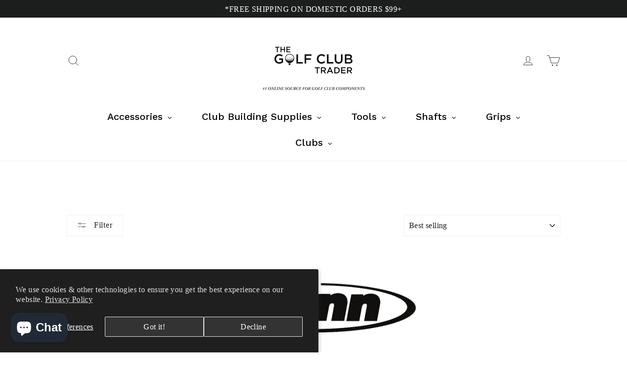

--- FILE ---
content_type: text/html; charset=utf-8
request_url: https://www.thegolfclubtrader.com/collections/winn-grips
body_size: 82518
content:
<!doctype html>
<html class="no-js" lang="en" dir="ltr">
<head>
	<script id="pandectes-rules">   /* PANDECTES-GDPR: DO NOT MODIFY AUTO GENERATED CODE OF THIS SCRIPT */      window.PandectesSettings = {"store":{"plan":"basic","theme":"Motion (Metafields)","primaryLocale":"en","adminMode":false},"tsPublished":1702215902,"declaration":{"showPurpose":false,"showProvider":false,"declIntroText":"We use cookies to optimize website functionality, analyze the performance, and provide personalized experience to you. Some cookies are essential to make the website operate and function correctly. Those cookies cannot be disabled. In this window you can manage your preference of cookies.","showDateGenerated":true},"language":{"languageMode":"Single","fallbackLanguage":"en","languageDetection":"browser","languagesSupported":[]},"texts":{"managed":{"headerText":{"en":"We respect your privacy"},"consentText":{"en":"This website uses cookies to ensure you get the best experience."},"dismissButtonText":{"en":"Ok"},"linkText":{"en":"Learn more"},"imprintText":{"en":"Imprint"},"preferencesButtonText":{"en":"Preferences"},"allowButtonText":{"en":"Accept"},"denyButtonText":{"en":"Decline"},"leaveSiteButtonText":{"en":"Leave this site"},"cookiePolicyText":{"en":"Cookie policy"},"preferencesPopupTitleText":{"en":"Manage consent preferences"},"preferencesPopupIntroText":{"en":"We use cookies to optimize website functionality, analyze the performance, and provide personalized experience to you. Some cookies are essential to make the website operate and function correctly. Those cookies cannot be disabled. In this window you can manage your preference of cookies."},"preferencesPopupCloseButtonText":{"en":"Close"},"preferencesPopupAcceptAllButtonText":{"en":"Accept all"},"preferencesPopupRejectAllButtonText":{"en":"Reject all"},"preferencesPopupSaveButtonText":{"en":"Save preferences"},"accessSectionTitleText":{"en":"Data portability"},"accessSectionParagraphText":{"en":"You have the right to request access to your data at any time."},"rectificationSectionTitleText":{"en":"Data Rectification"},"rectificationSectionParagraphText":{"en":"You have the right to request your data to be updated whenever you think it is appropriate."},"erasureSectionTitleText":{"en":"Right to be forgotten"},"erasureSectionParagraphText":{"en":"You have the right to ask all your data to be erased. After that, you will no longer be able to access your account."},"declIntroText":{"en":"We use cookies to optimize website functionality, analyze the performance, and provide personalized experience to you. Some cookies are essential to make the website operate and function correctly. Those cookies cannot be disabled. In this window you can manage your preference of cookies."}},"categories":{"strictlyNecessaryCookiesTitleText":{"en":"Strictly necessary cookies"},"functionalityCookiesTitleText":{"en":"Functional cookies"},"performanceCookiesTitleText":{"en":"Performance cookies"},"targetingCookiesTitleText":{"en":"Targeting cookies"},"unclassifiedCookiesTitleText":{"en":"Unclassified cookies"},"strictlyNecessaryCookiesDescriptionText":{"en":"These cookies are essential in order to enable you to move around the website and use its features, such as accessing secure areas of the website. The website cannot function properly without these cookies."},"functionalityCookiesDescriptionText":{"en":"These cookies enable the site to provide enhanced functionality and personalisation. They may be set by us or by third party providers whose services we have added to our pages. If you do not allow these cookies then some or all of these services may not function properly."},"performanceCookiesDescriptionText":{"en":"These cookies enable us to monitor and improve the performance of our website. For example, they allow us to count visits, identify traffic sources and see which parts of the site are most popular."},"targetingCookiesDescriptionText":{"en":"These cookies may be set through our site by our advertising partners. They may be used by those companies to build a profile of your interests and show you relevant adverts on other sites.    They do not store directly personal information, but are based on uniquely identifying your browser and internet device. If you do not allow these cookies, you will experience less targeted advertising."},"unclassifiedCookiesDescriptionText":{"en":"Unclassified cookies are cookies that we are in the process of classifying, together with the providers of individual cookies."}},"auto":{"declName":{"en":"Name"},"declPath":{"en":"Path"},"declType":{"en":"Type"},"declDomain":{"en":"Domain"},"declPurpose":{"en":"Purpose"},"declProvider":{"en":"Provider"},"declRetention":{"en":"Retention"},"declFirstParty":{"en":"First-party"},"declThirdParty":{"en":"Third-party"},"declSeconds":{"en":"seconds"},"declMinutes":{"en":"minutes"},"declHours":{"en":"hours"},"declDays":{"en":"days"},"declMonths":{"en":"months"},"declYears":{"en":"years"},"declSession":{"en":"Session"},"cookiesDetailsText":{"en":"Cookies details"},"preferencesPopupAlwaysAllowedText":{"en":"Always allowed"},"submitButton":{"en":"Submit"},"submittingButton":{"en":"Submitting..."},"cancelButton":{"en":"Cancel"},"guestsSupportInfoText":{"en":"Please login with your customer account to further proceed."},"guestsSupportEmailPlaceholder":{"en":"E-mail address"},"guestsSupportEmailValidationError":{"en":"Email is not valid"},"guestsSupportEmailSuccessTitle":{"en":"Thank you for your request"},"guestsSupportEmailFailureTitle":{"en":"A problem occurred"},"guestsSupportEmailSuccessMessage":{"en":"If you are registered as a customer of this store, you will soon receive an email with instructions on how to proceed."},"guestsSupportEmailFailureMessage":{"en":"Your request was not submitted. Please try again and if problem persists, contact store owner for assistance."},"confirmationSuccessTitle":{"en":"Your request is verified"},"confirmationFailureTitle":{"en":"A problem occurred"},"confirmationSuccessMessage":{"en":"We will soon get back to you as to your request."},"confirmationFailureMessage":{"en":"Your request was not verified. Please try again and if problem persists, contact store owner for assistance"},"consentSectionTitleText":{"en":"Your cookie consent"},"consentSectionNoConsentText":{"en":"You have not consented to the cookies policy of this website."},"consentSectionConsentedText":{"en":"You consented to the cookies policy of this website on"},"consentStatus":{"en":"Consent preference"},"consentDate":{"en":"Consent date"},"consentId":{"en":"Consent ID"},"consentSectionChangeConsentActionText":{"en":"Change consent preference"},"accessSectionGDPRRequestsActionText":{"en":"Data subject requests"},"accessSectionAccountInfoActionText":{"en":"Personal data"},"accessSectionOrdersRecordsActionText":{"en":"Orders"},"accessSectionDownloadReportActionText":{"en":"Request export"},"rectificationCommentPlaceholder":{"en":"Describe what you want to be updated"},"rectificationCommentValidationError":{"en":"Comment is required"},"rectificationSectionEditAccountActionText":{"en":"Request an update"},"erasureSectionRequestDeletionActionText":{"en":"Request personal data deletion"}}},"library":{"previewMode":false,"fadeInTimeout":0,"defaultBlocked":7,"showLink":true,"showImprintLink":false,"enabled":true,"cookie":{"name":"_pandectes_gdpr","expiryDays":365,"secure":true,"domain":""},"dismissOnScroll":false,"dismissOnWindowClick":false,"dismissOnTimeout":false,"palette":{"popup":{"background":"#FFFFFF","backgroundForCalculations":{"a":1,"b":255,"g":255,"r":255},"text":"#000000"},"button":{"background":"transparent","backgroundForCalculations":{"a":1,"b":255,"g":255,"r":255},"text":"#000000","textForCalculation":{"a":1,"b":0,"g":0,"r":0},"border":"#000000"}},"content":{"href":"https://golf-club-trader.myshopify.com/policies/privacy-policy","imprintHref":"/","close":"&#10005;","target":"","logo":"<img class=\"cc-banner-logo\" height=\"40\" width=\"40\" src=\"https://cdn.shopify.com/s/files/1/0292/1997/9357/t/16/assets/pandectes-logo.png?v=1702215669\" alt=\"The Golf Club Trader\" />"},"window":"<div role=\"dialog\" aria-live=\"polite\" aria-label=\"cookieconsent\" aria-describedby=\"cookieconsent:desc\" id=\"pandectes-banner\" class=\"cc-window-wrapper cc-top-wrapper\"><div class=\"pd-cookie-banner-window cc-window {{classes}}\"><!--googleoff: all-->{{children}}<!--googleon: all--></div></div>","compliance":{"opt-both":"<div class=\"cc-compliance cc-highlight\">{{deny}}{{allow}}</div>"},"type":"opt-both","layouts":{"basic":"{{logo}}{{messagelink}}{{compliance}}{{close}}"},"position":"top","theme":"wired","revokable":true,"animateRevokable":false,"revokableReset":false,"revokableLogoUrl":"https://cdn.shopify.com/s/files/1/0292/1997/9357/t/16/assets/pandectes-reopen-logo.png?v=1702215669","revokablePlacement":"bottom-left","revokableMarginHorizontal":15,"revokableMarginVertical":15,"static":false,"autoAttach":true,"hasTransition":true,"blacklistPage":[""]},"geolocation":{"brOnly":false,"caOnly":false,"chOnly":false,"euOnly":false,"jpOnly":false,"thOnly":false,"canadaOnly":false,"globalVisibility":true},"dsr":{"guestsSupport":false,"accessSectionDownloadReportAuto":false},"banner":{"resetTs":1702215668,"extraCss":"        .cc-banner-logo {max-width: 24em!important;}    @media(min-width: 768px) {.cc-window.cc-floating{max-width: 24em!important;width: 24em!important;}}    .cc-message, .cc-header, .cc-logo {text-align: left}    .cc-window-wrapper{z-index: 2147483647;}    .cc-window{z-index: 2147483647;font-family: inherit;}    .cc-header{font-family: inherit;}    .pd-cp-ui{font-family: inherit; background-color: #FFFFFF;color:#000000;}    button.pd-cp-btn, a.pd-cp-btn{}    input + .pd-cp-preferences-slider{background-color: rgba(0, 0, 0, 0.3)}    .pd-cp-scrolling-section::-webkit-scrollbar{background-color: rgba(0, 0, 0, 0.3)}    input:checked + .pd-cp-preferences-slider{background-color: rgba(0, 0, 0, 1)}    .pd-cp-scrolling-section::-webkit-scrollbar-thumb {background-color: rgba(0, 0, 0, 1)}    .pd-cp-ui-close{color:#000000;}    .pd-cp-preferences-slider:before{background-color: #FFFFFF}    .pd-cp-title:before {border-color: #000000!important}    .pd-cp-preferences-slider{background-color:#000000}    .pd-cp-toggle{color:#000000!important}    @media(max-width:699px) {.pd-cp-ui-close-top svg {fill: #000000}}    .pd-cp-toggle:hover,.pd-cp-toggle:visited,.pd-cp-toggle:active{color:#000000!important}    .pd-cookie-banner-window {box-shadow: 0 0 18px rgb(0 0 0 / 20%);}  ","customJavascript":null,"showPoweredBy":false,"hybridStrict":false,"cookiesBlockedByDefault":"7","isActive":false,"implicitSavePreferences":false,"cookieIcon":false,"blockBots":false,"showCookiesDetails":true,"hasTransition":true,"blockingPage":false,"showOnlyLandingPage":false,"leaveSiteUrl":"https://www.google.com","linkRespectStoreLang":false},"cookies":{"0":[{"name":"secure_customer_sig","domain":"www.thegolfclubtrader.com","path":"/","provider":"Shopify","firstParty":true,"retention":"1 year(s)","expires":1,"unit":"declYears","purpose":{"en":"Used in connection with customer login."}},{"name":"localization","domain":"www.thegolfclubtrader.com","path":"/en-ie","provider":"Shopify","firstParty":true,"retention":"1 year(s)","expires":1,"unit":"declYears","purpose":{"en":"Shopify store localization"}},{"name":"shopify_pay_redirect","domain":"www.thegolfclubtrader.com","path":"/","provider":"Shopify","firstParty":true,"retention":"1 hour(s)","expires":1,"unit":"declHours","purpose":{"en":"The cookie is necessary for the secure checkout and payment function on the website. This function is provided by shopify.com."}},{"name":"cart_currency","domain":"www.thegolfclubtrader.com","path":"/","provider":"Shopify","firstParty":true,"retention":"2 ","expires":2,"unit":"declSession","purpose":{"en":"The cookie is necessary for the secure checkout and payment function on the website. This function is provided by shopify.com."}},{"name":"_tracking_consent","domain":".thegolfclubtrader.com","path":"/","provider":"Shopify","firstParty":false,"retention":"1 year(s)","expires":1,"unit":"declYears","purpose":{"en":"Tracking preferences."}},{"name":"keep_alive","domain":"www.thegolfclubtrader.com","path":"/","provider":"Shopify","firstParty":true,"retention":"30 minute(s)","expires":30,"unit":"declMinutes","purpose":{"en":"Used in connection with buyer localization."}},{"name":"cookietest","domain":"www.thegolfclubtrader.com","path":"/","provider":"Shopify","firstParty":true,"retention":"Session","expires":1,"unit":"declSeconds","purpose":{"en":"Used to ensure our systems are working correctly."}},{"name":"_cmp_a","domain":".thegolfclubtrader.com","path":"/","provider":"Shopify","firstParty":false,"retention":"1 day(s)","expires":1,"unit":"declSession","purpose":{"en":"Used for managing customer privacy settings."}},{"name":"_secure_session_id","domain":"www.thegolfclubtrader.com","path":"/","provider":"Shopify","firstParty":true,"retention":"1 month(s)","expires":1,"unit":"declMonths","purpose":{"en":"Used in connection with navigation through a storefront."}}],"1":[{"name":"_pinterest_ct_ua","domain":".ct.pinterest.com","path":"/","provider":"Pinterest","firstParty":false,"retention":"1 year(s)","expires":1,"unit":"declYears","purpose":{"en":"Used to group actions across pages."}}],"2":[{"name":"_orig_referrer","domain":".thegolfclubtrader.com","path":"/","provider":"Shopify","firstParty":false,"retention":"2 ","expires":2,"unit":"declSession","purpose":{"en":"Tracks landing pages."}},{"name":"_landing_page","domain":".thegolfclubtrader.com","path":"/","provider":"Shopify","firstParty":false,"retention":"2 ","expires":2,"unit":"declSession","purpose":{"en":"Tracks landing pages."}},{"name":"_shopify_y","domain":".thegolfclubtrader.com","path":"/","provider":"Shopify","firstParty":false,"retention":"1 year(s)","expires":1,"unit":"declYears","purpose":{"en":"Shopify analytics."}},{"name":"_gid","domain":".thegolfclubtrader.com","path":"/","provider":"Google","firstParty":false,"retention":"1 day(s)","expires":1,"unit":"declSession","purpose":{"en":"Cookie is placed by Google Analytics to count and track pageviews."}},{"name":"_gat","domain":".thegolfclubtrader.com","path":"/","provider":"Google","firstParty":false,"retention":"1 minute(s)","expires":1,"unit":"declMinutes","purpose":{"en":"Cookie is placed by Google Analytics to filter requests from bots."}},{"name":"_shopify_sa_p","domain":".thegolfclubtrader.com","path":"/","provider":"Shopify","firstParty":false,"retention":"30 minute(s)","expires":30,"unit":"declMinutes","purpose":{"en":"Shopify analytics relating to marketing & referrals."}},{"name":"_ga","domain":".thegolfclubtrader.com","path":"/","provider":"Google","firstParty":false,"retention":"1 year(s)","expires":1,"unit":"declYears","purpose":{"en":"Cookie is set by Google Analytics with unknown functionality"}},{"name":"_shopify_sa_t","domain":".thegolfclubtrader.com","path":"/","provider":"Shopify","firstParty":false,"retention":"30 minute(s)","expires":30,"unit":"declMinutes","purpose":{"en":"Shopify analytics relating to marketing & referrals."}},{"name":"_shopify_s","domain":".thegolfclubtrader.com","path":"/","provider":"Shopify","firstParty":false,"retention":"30 minute(s)","expires":30,"unit":"declMinutes","purpose":{"en":"Shopify analytics."}},{"name":"_shopify_d","domain":"com","path":"/","provider":"Shopify","firstParty":false,"retention":"Session","expires":1,"unit":"declSeconds","purpose":{"en":"Shopify analytics."}},{"name":"_shopify_d","domain":"thegolfclubtrader.com","path":"/","provider":"Shopify","firstParty":false,"retention":"Session","expires":1,"unit":"declSeconds","purpose":{"en":"Shopify analytics."}},{"name":"_boomr_clss","domain":"https://www.thegolfclubtrader.com","path":"/","provider":"Shopify","firstParty":true,"retention":"Persistent","expires":1,"unit":"declYears","purpose":{"en":"Used to monitor and optimize the performance of Shopify stores."}},{"name":"_ga_1VLJLXN4TF","domain":".thegolfclubtrader.com","path":"/","provider":"Google","firstParty":false,"retention":"1 year(s)","expires":1,"unit":"declYears","purpose":{"en":""}},{"name":"_ga_KER2YFNCJB","domain":".thegolfclubtrader.com","path":"/","provider":"Google","firstParty":false,"retention":"1 year(s)","expires":1,"unit":"declYears","purpose":{"en":""}}],"4":[{"name":"_gcl_au","domain":".thegolfclubtrader.com","path":"/","provider":"Google","firstParty":false,"retention":"3 month(s)","expires":3,"unit":"declMonths","purpose":{"en":"Cookie is placed by Google Tag Manager to track conversions."}},{"name":"_fbp","domain":".thegolfclubtrader.com","path":"/","provider":"Facebook","firstParty":false,"retention":"3 month(s)","expires":3,"unit":"declMonths","purpose":{"en":"Cookie is placed by Facebook to track visits across websites."}},{"name":"_uetvid","domain":".thegolfclubtrader.com","path":"/","provider":"Bing","firstParty":false,"retention":"1 year(s)","expires":1,"unit":"declYears","purpose":{"en":"Used to track visitors on multiple websites, in order to present relevant advertisement based on the visitor's preferences."}},{"name":"MUID","domain":".bing.com","path":"/","provider":"Microsoft","firstParty":false,"retention":"1 year(s)","expires":1,"unit":"declYears","purpose":{"en":"Cookie is placed by Microsoft to track visits across websites."}},{"name":"_pin_unauth","domain":".thegolfclubtrader.com","path":"/","provider":"Pinterest","firstParty":false,"retention":"1 year(s)","expires":1,"unit":"declYears","purpose":{"en":"Used to group actions for users who cannot be identified by Pinterest."}},{"name":"_uetsid","domain":".thegolfclubtrader.com","path":"/","provider":"Bing","firstParty":false,"retention":"1 day(s)","expires":1,"unit":"declSession","purpose":{"en":"This cookie is used by Bing to determine what ads should be shown that may be relevant to the end user perusing the site."}},{"name":"IDE","domain":".doubleclick.net","path":"/","provider":"Google","firstParty":false,"retention":"1 year(s)","expires":1,"unit":"declYears","purpose":{"en":"To measure the visitors’ actions after they click through from an advert. Expires after 1 year."}},{"name":"wpm-domain-test","domain":"com","path":"/","provider":"Shopify","firstParty":false,"retention":"Session","expires":1,"unit":"declSeconds","purpose":{"en":"Used to test the storage of parameters about products added to the cart or payment currency"}},{"name":"wpm-domain-test","domain":"thegolfclubtrader.com","path":"/","provider":"Shopify","firstParty":false,"retention":"Session","expires":1,"unit":"declSeconds","purpose":{"en":"Used to test the storage of parameters about products added to the cart or payment currency"}},{"name":"wpm-domain-test","domain":"www.thegolfclubtrader.com","path":"/","provider":"Shopify","firstParty":true,"retention":"Session","expires":1,"unit":"declSeconds","purpose":{"en":"Used to test the storage of parameters about products added to the cart or payment currency"}},{"name":"lastExternalReferrer","domain":"https://www.thegolfclubtrader.com","path":"/","provider":"Facebook","firstParty":true,"retention":"Persistent","expires":1,"unit":"declYears","purpose":{"en":"Detects how the user reached the website by registering their last URL-address."}},{"name":"lastExternalReferrerTime","domain":"https://www.thegolfclubtrader.com","path":"/","provider":"Facebook","firstParty":true,"retention":"Persistent","expires":1,"unit":"declYears","purpose":{"en":"Contains the timestamp of the last update of the lastExternalReferrer cookie."}}],"8":[{"name":"_uetvid","domain":"https://www.thegolfclubtrader.com","path":"/","provider":"Unknown","firstParty":true,"retention":"Persistent","expires":1,"unit":"declYears","purpose":{"en":"Used to track visitors on multiple websites, in order to present relevant advertisement based on the visitor's preferences."}},{"name":"_uetsid","domain":"https://www.thegolfclubtrader.com","path":"/","provider":"Unknown","firstParty":true,"retention":"Persistent","expires":1,"unit":"declYears","purpose":{"en":"This cookie is used by Bing to determine what ads should be shown that may be relevant to the end user perusing the site."}},{"name":"NID","domain":".google.com","path":"/","provider":"Unknown","firstParty":false,"retention":"6 month(s)","expires":6,"unit":"declMonths","purpose":{"en":""}},{"name":"data-timeout","domain":"www.thegolfclubtrader.com","path":"/","provider":"Unknown","firstParty":true,"retention":"1 ","expires":1,"unit":"declSession","purpose":{"en":""}},{"name":"ar_debug","domain":".pinterest.com","path":"/","provider":"Unknown","firstParty":false,"retention":"1 year(s)","expires":1,"unit":"declYears","purpose":{"en":""}},{"name":"local-storage-test","domain":"https://www.thegolfclubtrader.com","path":"/","provider":"Unknown","firstParty":true,"retention":"Persistent","expires":1,"unit":"declYears","purpose":{"en":""}},{"name":"newsletterAppeared","domain":"https://www.thegolfclubtrader.com","path":"/","provider":"Unknown","firstParty":true,"retention":"Session","expires":1,"unit":"declYears","purpose":{"en":""}},{"name":"test","domain":"https://www.thegolfclubtrader.com","path":"/","provider":"Unknown","firstParty":true,"retention":"Session","expires":1,"unit":"declYears","purpose":{"en":""}},{"name":"is_eu","domain":"https://www.thegolfclubtrader.com","path":"/","provider":"Unknown","firstParty":true,"retention":"Session","expires":1,"unit":"declYears","purpose":{"en":""}},{"name":"_uetvid_exp","domain":"https://www.thegolfclubtrader.com","path":"/","provider":"Unknown","firstParty":true,"retention":"Persistent","expires":1,"unit":"declYears","purpose":{"en":""}},{"name":"_uetsid_exp","domain":"https://www.thegolfclubtrader.com","path":"/","provider":"Unknown","firstParty":true,"retention":"Persistent","expires":1,"unit":"declYears","purpose":{"en":""}},{"name":"shopifyChatData","domain":"https://www.thegolfclubtrader.com","path":"/","provider":"Unknown","firstParty":true,"retention":"Persistent","expires":1,"unit":"declYears","purpose":{"en":""}}]},"blocker":{"isActive":false,"googleConsentMode":{"id":"","analyticsId":"","isActive":false,"adStorageCategory":4,"analyticsStorageCategory":2,"personalizationStorageCategory":1,"functionalityStorageCategory":1,"customEvent":true,"securityStorageCategory":0,"redactData":true,"urlPassthrough":false},"facebookPixel":{"id":"","isActive":false,"ldu":false},"rakuten":{"isActive":false,"cmp":false,"ccpa":false},"gpcIsActive":false,"defaultBlocked":7,"patterns":{"whiteList":[],"blackList":{"1":[],"2":[],"4":[],"8":[]},"iframesWhiteList":[],"iframesBlackList":{"1":[],"2":[],"4":[],"8":[]},"beaconsWhiteList":[],"beaconsBlackList":{"1":[],"2":[],"4":[],"8":[]}}}}      !function(){"use strict";window.PandectesRules=window.PandectesRules||{},window.PandectesRules.manualBlacklist={1:[],2:[],4:[]},window.PandectesRules.blacklistedIFrames={1:[],2:[],4:[]},window.PandectesRules.blacklistedCss={1:[],2:[],4:[]},window.PandectesRules.blacklistedBeacons={1:[],2:[],4:[]};var e="javascript/blocked",t="_pandectes_gdpr";function n(e){return new RegExp(e.replace(/[/\\.+?$()]/g,"\\$&").replace("*","(.*)"))}var r=function(e){try{return JSON.parse(e)}catch(e){return!1}},a=function(e){var t=arguments.length>1&&void 0!==arguments[1]?arguments[1]:"log",n=new URLSearchParams(window.location.search);n.get("log")&&console[t]("PandectesRules: ".concat(e))};function i(e,t){var n=Object.keys(e);if(Object.getOwnPropertySymbols){var r=Object.getOwnPropertySymbols(e);t&&(r=r.filter((function(t){return Object.getOwnPropertyDescriptor(e,t).enumerable}))),n.push.apply(n,r)}return n}function s(e){for(var t=1;t<arguments.length;t++){var n=null!=arguments[t]?arguments[t]:{};t%2?i(Object(n),!0).forEach((function(t){o(e,t,n[t])})):Object.getOwnPropertyDescriptors?Object.defineProperties(e,Object.getOwnPropertyDescriptors(n)):i(Object(n)).forEach((function(t){Object.defineProperty(e,t,Object.getOwnPropertyDescriptor(n,t))}))}return e}function o(e,t,n){return t in e?Object.defineProperty(e,t,{value:n,enumerable:!0,configurable:!0,writable:!0}):e[t]=n,e}function c(e,t){return function(e){if(Array.isArray(e))return e}(e)||function(e,t){var n=null==e?null:"undefined"!=typeof Symbol&&e[Symbol.iterator]||e["@@iterator"];if(null==n)return;var r,a,i=[],s=!0,o=!1;try{for(n=n.call(e);!(s=(r=n.next()).done)&&(i.push(r.value),!t||i.length!==t);s=!0);}catch(e){o=!0,a=e}finally{try{s||null==n.return||n.return()}finally{if(o)throw a}}return i}(e,t)||u(e,t)||function(){throw new TypeError("Invalid attempt to destructure non-iterable instance.\nIn order to be iterable, non-array objects must have a [Symbol.iterator]() method.")}()}function l(e){return function(e){if(Array.isArray(e))return d(e)}(e)||function(e){if("undefined"!=typeof Symbol&&null!=e[Symbol.iterator]||null!=e["@@iterator"])return Array.from(e)}(e)||u(e)||function(){throw new TypeError("Invalid attempt to spread non-iterable instance.\nIn order to be iterable, non-array objects must have a [Symbol.iterator]() method.")}()}function u(e,t){if(e){if("string"==typeof e)return d(e,t);var n=Object.prototype.toString.call(e).slice(8,-1);return"Object"===n&&e.constructor&&(n=e.constructor.name),"Map"===n||"Set"===n?Array.from(e):"Arguments"===n||/^(?:Ui|I)nt(?:8|16|32)(?:Clamped)?Array$/.test(n)?d(e,t):void 0}}function d(e,t){(null==t||t>e.length)&&(t=e.length);for(var n=0,r=new Array(t);n<t;n++)r[n]=e[n];return r}var f=!(void 0===window.dataLayer||!Array.isArray(window.dataLayer)||!window.dataLayer.some((function(e){return"pandectes_full_scan"===e.event})));a("userAgent -> ".concat(window.navigator.userAgent.substring(0,50)));var p=function(){var e,n=arguments.length>0&&void 0!==arguments[0]?arguments[0]:t,a="; "+document.cookie,i=a.split("; "+n+"=");if(i.length<2)e={};else{var s=i.pop(),o=s.split(";");e=window.atob(o.shift())}var c=r(e);return!1!==c?c:e}(),g=window.PandectesSettings,y=g.banner.isActive,h=g.blocker.defaultBlocked,m=p&&null!==p.preferences&&void 0!==p.preferences?p.preferences:null,w=f?0:y?null===m?h:m:0,v={1:0==(1&w),2:0==(2&w),4:0==(4&w)},b=window.PandectesSettings.blocker.patterns,k=b.blackList,L=b.whiteList,S=b.iframesBlackList,P=b.iframesWhiteList,A=b.beaconsBlackList,C=b.beaconsWhiteList,_={blackList:[],whiteList:[],iframesBlackList:{1:[],2:[],4:[],8:[]},iframesWhiteList:[],beaconsBlackList:{1:[],2:[],4:[],8:[]},beaconsWhiteList:[]};[1,2,4].map((function(e){var t;v[e]||((t=_.blackList).push.apply(t,l(k[e].length?k[e].map(n):[])),_.iframesBlackList[e]=S[e].length?S[e].map(n):[],_.beaconsBlackList[e]=A[e].length?A[e].map(n):[])})),_.whiteList=L.length?L.map(n):[],_.iframesWhiteList=P.length?P.map(n):[],_.beaconsWhiteList=C.length?C.map(n):[];var B={scripts:[],iframes:{1:[],2:[],4:[]},beacons:{1:[],2:[],4:[]},css:{1:[],2:[],4:[]}},E=function(t,n){return t&&(!n||n!==e)&&(!_.blackList||_.blackList.some((function(e){return e.test(t)})))&&(!_.whiteList||_.whiteList.every((function(e){return!e.test(t)})))},O=function(e){var t=e.getAttribute("src");return _.blackList&&_.blackList.every((function(e){return!e.test(t)}))||_.whiteList&&_.whiteList.some((function(e){return e.test(t)}))},I=function(e,t){var n=_.iframesBlackList[t],r=_.iframesWhiteList;return e&&(!n||n.some((function(t){return t.test(e)})))&&(!r||r.every((function(t){return!t.test(e)})))},j=function(e,t){var n=_.beaconsBlackList[t],r=_.beaconsWhiteList;return e&&(!n||n.some((function(t){return t.test(e)})))&&(!r||r.every((function(t){return!t.test(e)})))},R=new MutationObserver((function(e){for(var t=0;t<e.length;t++)for(var n=e[t].addedNodes,r=0;r<n.length;r++){var a=n[r],i=a.dataset&&a.dataset.cookiecategory;if(1===a.nodeType&&"LINK"===a.tagName){var s=a.dataset&&a.dataset.href;if(s&&i)switch(i){case"functionality":case"C0001":B.css[1].push(s);break;case"performance":case"C0002":B.css[2].push(s);break;case"targeting":case"C0003":B.css[4].push(s)}}}})),T=new MutationObserver((function(t){for(var n=0;n<t.length;n++)for(var r=t[n].addedNodes,a=function(t){var n=r[t],a=n.src||n.dataset&&n.dataset.src,i=n.dataset&&n.dataset.cookiecategory;if(1===n.nodeType&&"IFRAME"===n.tagName){if(a){var s=!1;I(a,1)||"functionality"===i||"C0001"===i?(s=!0,B.iframes[1].push(a)):I(a,2)||"performance"===i||"C0002"===i?(s=!0,B.iframes[2].push(a)):(I(a,4)||"targeting"===i||"C0003"===i)&&(s=!0,B.iframes[4].push(a)),s&&(n.removeAttribute("src"),n.setAttribute("data-src",a))}}else if(1===n.nodeType&&"IMG"===n.tagName){if(a){var o=!1;j(a,1)?(o=!0,B.beacons[1].push(a)):j(a,2)?(o=!0,B.beacons[2].push(a)):j(a,4)&&(o=!0,B.beacons[4].push(a)),o&&(n.removeAttribute("src"),n.setAttribute("data-src",a))}}else if(1===n.nodeType&&"LINK"===n.tagName){var c=n.dataset&&n.dataset.href;if(c&&i)switch(i){case"functionality":case"C0001":B.css[1].push(c);break;case"performance":case"C0002":B.css[2].push(c);break;case"targeting":case"C0003":B.css[4].push(c)}}else if(1===n.nodeType&&"SCRIPT"===n.tagName){var l=n.type,u=!1;if(E(a,l))u=!0;else if(a&&i)switch(i){case"functionality":case"C0001":u=!0,window.PandectesRules.manualBlacklist[1].push(a);break;case"performance":case"C0002":u=!0,window.PandectesRules.manualBlacklist[2].push(a);break;case"targeting":case"C0003":u=!0,window.PandectesRules.manualBlacklist[4].push(a)}if(u){B.scripts.push([n,l]),n.type=e;n.addEventListener("beforescriptexecute",(function t(r){n.getAttribute("type")===e&&r.preventDefault(),n.removeEventListener("beforescriptexecute",t)})),n.parentElement&&n.parentElement.removeChild(n)}}},i=0;i<r.length;i++)a(i)})),x=document.createElement,N={src:Object.getOwnPropertyDescriptor(HTMLScriptElement.prototype,"src"),type:Object.getOwnPropertyDescriptor(HTMLScriptElement.prototype,"type")};window.PandectesRules.unblockCss=function(e){var t=B.css[e]||[];t.length&&a("Unblocking CSS for ".concat(e)),t.forEach((function(e){var t=document.querySelector('link[data-href^="'.concat(e,'"]'));t.removeAttribute("data-href"),t.href=e})),B.css[e]=[]},window.PandectesRules.unblockIFrames=function(e){var t=B.iframes[e]||[];t.length&&a("Unblocking IFrames for ".concat(e)),_.iframesBlackList[e]=[],t.forEach((function(e){var t=document.querySelector('iframe[data-src^="'.concat(e,'"]'));t.removeAttribute("data-src"),t.src=e})),B.iframes[e]=[]},window.PandectesRules.unblockBeacons=function(e){var t=B.beacons[e]||[];t.length&&a("Unblocking Beacons for ".concat(e)),_.beaconsBlackList[e]=[],t.forEach((function(e){var t=document.querySelector('img[data-src^="'.concat(e,'"]'));t.removeAttribute("data-src"),t.src=e})),B.beacons[e]=[]},window.PandectesRules.unblockInlineScripts=function(e){var t=1===e?"functionality":2===e?"performance":"targeting";document.querySelectorAll('script[type="javascript/blocked"][data-cookiecategory="'.concat(t,'"]')).forEach((function(e){var t=e.textContent;e.parentNode.removeChild(e);var n=document.createElement("script");n.type="text/javascript",n.textContent=t,document.body.appendChild(n)}))},window.PandectesRules.unblock=function(t){t.length<1?(_.blackList=[],_.whiteList=[],_.iframesBlackList=[],_.iframesWhiteList=[]):(_.blackList&&(_.blackList=_.blackList.filter((function(e){return t.every((function(t){return"string"==typeof t?!e.test(t):t instanceof RegExp?e.toString()!==t.toString():void 0}))}))),_.whiteList&&(_.whiteList=[].concat(l(_.whiteList),l(t.map((function(e){if("string"==typeof e){var t=".*"+n(e)+".*";if(_.whiteList.every((function(e){return e.toString()!==t.toString()})))return new RegExp(t)}else if(e instanceof RegExp&&_.whiteList.every((function(t){return t.toString()!==e.toString()})))return e;return null})).filter(Boolean)))));for(var r=document.querySelectorAll('script[type="'.concat(e,'"]')),i=0;i<r.length;i++){var s=r[i];O(s)&&(B.scripts.push([s,"application/javascript"]),s.parentElement.removeChild(s))}var o=0;l(B.scripts).forEach((function(e,t){var n=c(e,2),r=n[0],a=n[1];if(O(r)){for(var i=document.createElement("script"),s=0;s<r.attributes.length;s++){var l=r.attributes[s];"src"!==l.name&&"type"!==l.name&&i.setAttribute(l.name,r.attributes[s].value)}i.setAttribute("src",r.src),i.setAttribute("type",a||"application/javascript"),document.head.appendChild(i),B.scripts.splice(t-o,1),o++}})),0==_.blackList.length&&0===_.iframesBlackList[1].length&&0===_.iframesBlackList[2].length&&0===_.iframesBlackList[4].length&&0===_.beaconsBlackList[1].length&&0===_.beaconsBlackList[2].length&&0===_.beaconsBlackList[4].length&&(a("Disconnecting observers"),T.disconnect(),R.disconnect())};var M,D,W=window.PandectesSettings.store.adminMode,F=window.PandectesSettings.blocker;M=function(){!function(){var e=window.Shopify.trackingConsent;try{var t=W&&!window.Shopify.AdminBarInjector,n={preferences:0==(1&w)||f||t,analytics:0==(2&w)||f||t,marketing:0==(4&w)||f||t};e.firstPartyMarketingAllowed()===n.marketing&&e.analyticsProcessingAllowed()===n.analytics&&e.preferencesProcessingAllowed()===n.preferences||e.setTrackingConsent(n,(function(e){e&&e.error?a("Shopify.customerPrivacy API - failed to setTrackingConsent"):a("Shopify.customerPrivacy API - setTrackingConsent(".concat(JSON.stringify(n),")"))}))}catch(e){a("Shopify.customerPrivacy API - exception")}}(),function(){var e=window.Shopify.trackingConsent,t=e.currentVisitorConsent();if(F.gpcIsActive&&"CCPA"===e.getRegulation()&&"no"===t.gpc&&"yes"!==t.sale_of_data){var n={sale_of_data:!1};e.setTrackingConsent(n,(function(e){e&&e.error?a("Shopify.customerPrivacy API - failed to setTrackingConsent({".concat(JSON.stringify(n),")")):a("Shopify.customerPrivacy API - setTrackingConsent(".concat(JSON.stringify(n),")"))}))}}()},D=null,window.Shopify&&window.Shopify.loadFeatures&&window.Shopify.trackingConsent?M():D=setInterval((function(){window.Shopify&&window.Shopify.loadFeatures&&(clearInterval(D),window.Shopify.loadFeatures([{name:"consent-tracking-api",version:"0.1"}],(function(e){e?a("Shopify.customerPrivacy API - failed to load"):(a("Shopify.customerPrivacy API - loaded"),M())})))}),10);var z=window.PandectesSettings,U=z.banner.isActive,q=z.blocker.googleConsentMode,J=q.isActive,H=q.customEvent,$=q.redactData,G=q.urlPassthrough,K=q.adStorageCategory,V=q.analyticsStorageCategory,Y=q.functionalityStorageCategory,Q=q.personalizationStorageCategory,X=q.securityStorageCategory;function Z(){window.dataLayer.push(arguments)}window.dataLayer=window.dataLayer||[];var ee,te,ne={hasInitialized:!1,ads_data_redaction:!1,url_passthrough:!1,storage:{ad_storage:"granted",analytics_storage:"granted",functionality_storage:"granted",personalization_storage:"granted",security_storage:"granted",wait_for_update:500}};if(U&&J){var re=0==(w&K)?"granted":"denied",ae=0==(w&V)?"granted":"denied",ie=0==(w&Y)?"granted":"denied",se=0==(w&Q)?"granted":"denied",oe=0==(w&X)?"granted":"denied";ne.hasInitialized=!0,ne.ads_data_redaction="denied"===re&&$,ne.url_passthrough=G,ne.storage.ad_storage=re,ne.storage.analytics_storage=ae,ne.storage.functionality_storage=ie,ne.storage.personalization_storage=se,ne.storage.security_storage=oe,ne.ads_data_redaction&&Z("set","ads_data_redaction",ne.ads_data_redaction),ne.url_passthrough&&Z("set","url_passthrough",ne.url_passthrough),Z("consent","default",ne.storage),a("Google consent mode initialized")}U&&H&&(te=7===(ee=w)?"deny":0===ee?"allow":"mixed",window.dataLayer.push({event:"Pandectes_Consent_Update",pandectes_status:te,pandectes_categories:{C0000:"allow",C0001:v[1]?"allow":"deny",C0002:v[2]?"allow":"deny",C0003:v[4]?"allow":"deny"}}),a("PandectesCustomEvent pushed to the dataLayer")),window.PandectesRules.gcm=ne;var ce=window.PandectesSettings,le=ce.banner.isActive,ue=ce.blocker.isActive;a("Blocker -> "+(ue?"Active":"Inactive")),a("Banner -> "+(le?"Active":"Inactive")),a("ActualPrefs -> "+w);var de=null===m&&/\/checkouts\//.test(window.location.pathname);0!==w&&!1===f&&ue&&!de?(a("Blocker will execute"),document.createElement=function(){for(var t=arguments.length,n=new Array(t),r=0;r<t;r++)n[r]=arguments[r];if("script"!==n[0].toLowerCase())return x.bind?x.bind(document).apply(void 0,n):x;var a=x.bind(document).apply(void 0,n);try{Object.defineProperties(a,{src:s(s({},N.src),{},{set:function(t){E(t,a.type)&&N.type.set.call(this,e),N.src.set.call(this,t)}}),type:s(s({},N.type),{},{get:function(){var t=N.type.get.call(this);return t===e||E(this.src,t)?null:t},set:function(t){var n=E(a.src,a.type)?e:t;N.type.set.call(this,n)}})}),a.setAttribute=function(t,n){if("type"===t){var r=E(a.src,a.type)?e:n;N.type.set.call(a,r)}else"src"===t?(E(n,a.type)&&N.type.set.call(a,e),N.src.set.call(a,n)):HTMLScriptElement.prototype.setAttribute.call(a,t,n)}}catch(e){console.warn("Yett: unable to prevent script execution for script src ",a.src,".\n",'A likely cause would be because you are using a third-party browser extension that monkey patches the "document.createElement" function.')}return a},T.observe(document.documentElement,{childList:!0,subtree:!0}),R.observe(document.documentElement,{childList:!0,subtree:!0})):a("Blocker will not execute")}();
</script>
<!-- Google tag (gtag.js) -->
<script async src="https://www.googletagmanager.com/gtag/js?id=G-1VLJLXN4TF"></script>
<script>
  window.dataLayer = window.dataLayer || [];
  function gtag(){dataLayer.push(arguments);}
  gtag('js', new Date());

  gtag('config', 'G-1VLJLXN4TF');
</script>

  <meta charset="utf-8">
  <meta http-equiv="X-UA-Compatible" content="IE=edge,chrome=1">
  <meta name="viewport" content="width=device-width,initial-scale=1">
  <meta name="theme-color" content="#111111">
  <link rel="canonical" href="https://www.thegolfclubtrader.com/collections/winn-grips">
  <link rel="preconnect" href="https://cdn.shopify.com" crossorigin>
  <link rel="preconnect" href="https://fonts.shopifycdn.com" crossorigin>
  <link rel="dns-prefetch" href="https://productreviews.shopifycdn.com">
  <link rel="dns-prefetch" href="https://ajax.googleapis.com">
  <link rel="dns-prefetch" href="https://maps.googleapis.com">
  <link rel="dns-prefetch" href="https://maps.gstatic.com"><link rel="shortcut icon" href="//www.thegolfclubtrader.com/cdn/shop/files/My_project_2_32x32.png?v=1664475739" type="image/png" /><title>Winn Grips
&ndash; The Golf Club Trader
</title>
<meta name="description" content=""><meta property="og:site_name" content="The Golf Club Trader">
  <meta property="og:url" content="https://www.thegolfclubtrader.com/collections/winn-grips">
  <meta property="og:title" content="Winn Grips">
  <meta property="og:type" content="website">
  <meta property="og:description" content="Since 2011, The Golf Club Trader has been your source for custom built golf shafts, grips, club building supplies, premium ferrules, adapters, accessories & more!"><meta property="og:image" content="http://www.thegolfclubtrader.com/cdn/shop/files/logo_italic_1_985a19f2-7484-454e-928c-53050dc12dfa.png?v=1676395711">
    <meta property="og:image:secure_url" content="https://www.thegolfclubtrader.com/cdn/shop/files/logo_italic_1_985a19f2-7484-454e-928c-53050dc12dfa.png?v=1676395711">
    <meta property="og:image:width" content="1170">
    <meta property="og:image:height" content="793"><meta name="twitter:site" content="@">
  <meta name="twitter:card" content="summary_large_image">
  <meta name="twitter:title" content="Winn Grips">
  <meta name="twitter:description" content="Since 2011, The Golf Club Trader has been your source for custom built golf shafts, grips, club building supplies, premium ferrules, adapters, accessories & more!">
<style data-shopify>@font-face {
  font-family: "Alegreya Sans";
  font-weight: 400;
  font-style: normal;
  font-display: swap;
  src: url("//www.thegolfclubtrader.com/cdn/fonts/alegreya_sans/alegreyasans_n4.e332e76eefe545db0f9180cd382ce06e2f88055f.woff2") format("woff2"),
       url("//www.thegolfclubtrader.com/cdn/fonts/alegreya_sans/alegreyasans_n4.2f538e6a7581234d2f67054a40fbfd36d80c2e56.woff") format("woff");
}

  

  
  
  
</style><link href="//www.thegolfclubtrader.com/cdn/shop/t/20/assets/theme.css?v=114357953701335923451764187348" rel="stylesheet" type="text/css" media="all" />
<style data-shopify>:root {
    --typeHeaderPrimary: "Alegreya Sans";
    --typeHeaderFallback: sans-serif;
    --typeHeaderSize: 34px;
    --typeHeaderWeight: 400;
    --typeHeaderLineHeight: 1.2;
    --typeHeaderSpacing: 0.05em;

    --typeBasePrimary:"New York";
    --typeBaseFallback:Iowan Old Style, Apple Garamond, Baskerville, Times New Roman, Droid Serif, Times, Source Serif Pro, serif, Apple Color Emoji, Segoe UI Emoji, Segoe UI Symbol;
    --typeBaseSize: 16px;
    --typeBaseWeight: 400;
    --typeBaseLineHeight: 1.6;
    --typeBaseSpacing: 0.025em;

    --iconWeight: 2px;
    --iconLinecaps: round;
  }

  
.collection-hero__content:before,
  .hero__image-wrapper:before,
  .hero__media:before {
    background-image: linear-gradient(to bottom, rgba(0, 0, 0, 0.0) 0%, rgba(0, 0, 0, 0.0) 40%, rgba(0, 0, 0, 0.26) 100%);
  }

  .skrim__item-content .skrim__overlay:after {
    background-image: linear-gradient(to bottom, rgba(0, 0, 0, 0.0) 30%, rgba(0, 0, 0, 0.26) 100%);
  }

  .placeholder-content {
    background-image: linear-gradient(100deg, #ffffff 40%, #f7f7f7 63%, #ffffff 79%);
  }</style><script>
    document.documentElement.className = document.documentElement.className.replace('no-js', 'js');

    window.theme = window.theme || {};
    theme.routes = {
      home: "/",
      cart: "/cart.js",
      cartPage: "/cart",
      cartAdd: "/cart/add.js",
      cartChange: "/cart/change.js",
      search: "/search"
    };
    theme.strings = {
      soldOut: "Sold Out",
      unavailable: "Unavailable",
      inStockLabel: "In stock, ready to ship",
      oneStockLabel: "Low stock - [count] item left",
      otherStockLabel: "Low stock - [count] items left",
      willNotShipUntil: "Ready to ship [date]",
      willBeInStockAfter: "Back in stock [date]",
      waitingForStock: "Inventory on the way",
      cartSavings: "You're saving [savings]",
      cartEmpty: "Your cart is currently empty.",
      cartTermsConfirmation: "You must agree with the terms and conditions of sales to check out",
      searchCollections: "Collections:",
      searchPages: "Pages:",
      searchArticles: "Articles:",
      maxQuantity: "You can only have [quantity] of [title] in your cart."
    };
    theme.settings = {
      cartType: "drawer",
      isCustomerTemplate: false,
      moneyFormat: "${{amount}}",
      predictiveSearch: true,
      predictiveSearchType: "product",
      quickView: false,
      themeName: 'Motion',
      themeVersion: "10.2.0"
    };
  </script>

  <script>window.performance && window.performance.mark && window.performance.mark('shopify.content_for_header.start');</script><meta name="facebook-domain-verification" content="6ucd443d11hsldhf69m8kakyqejfik">
<meta name="facebook-domain-verification" content="c4lqcgqm4vlobshm3y0ncarm5kfomv">
<meta id="shopify-digital-wallet" name="shopify-digital-wallet" content="/29219979357/digital_wallets/dialog">
<meta name="shopify-checkout-api-token" content="c97c9c61e9d0aaa1465db41d57e8083f">
<meta id="in-context-paypal-metadata" data-shop-id="29219979357" data-venmo-supported="false" data-environment="production" data-locale="en_US" data-paypal-v4="true" data-currency="USD">
<link rel="alternate" type="application/atom+xml" title="Feed" href="/collections/winn-grips.atom" />
<link rel="next" href="/collections/winn-grips?page=2">
<link rel="alternate" hreflang="x-default" href="https://www.thegolfclubtrader.com/collections/winn-grips">
<link rel="alternate" hreflang="en" href="https://www.thegolfclubtrader.com/collections/winn-grips">
<link rel="alternate" hreflang="en-AU" href="https://www.thegolfclubtrader.com/en-au/collections/winn-grips">
<link rel="alternate" hreflang="en-CA" href="https://www.thegolfclubtrader.com/en-ca/collections/winn-grips">
<link rel="alternate" hreflang="fr-CA" href="https://www.thegolfclubtrader.com/fr-ca/collections/winn-grips">
<link rel="alternate" hreflang="en-FR" href="https://www.thegolfclubtrader.com/en-fr/collections/winn-grips">
<link rel="alternate" hreflang="fr-FR" href="https://www.thegolfclubtrader.com/fr-fr/collections/winn-grips">
<link rel="alternate" hreflang="en-DE" href="https://www.thegolfclubtrader.com/en-de/collections/winn-grips">
<link rel="alternate" hreflang="de-DE" href="https://www.thegolfclubtrader.com/de-de/collections/winn-grips">
<link rel="alternate" hreflang="en-IE" href="https://www.thegolfclubtrader.com/en-ie/collections/winn-grips">
<link rel="alternate" hreflang="en-CH" href="https://www.thegolfclubtrader.com/en-ch/collections/winn-grips">
<link rel="alternate" hreflang="de-CH" href="https://www.thegolfclubtrader.com/de-ch/collections/winn-grips">
<link rel="alternate" hreflang="en-GB" href="https://www.thegolfclubtrader.com/en-gb/collections/winn-grips">
<link rel="alternate" type="application/json+oembed" href="https://www.thegolfclubtrader.com/collections/winn-grips.oembed">
<script async="async" src="/checkouts/internal/preloads.js?locale=en-US"></script>
<link rel="preconnect" href="https://shop.app" crossorigin="anonymous">
<script async="async" src="https://shop.app/checkouts/internal/preloads.js?locale=en-US&shop_id=29219979357" crossorigin="anonymous"></script>
<script id="apple-pay-shop-capabilities" type="application/json">{"shopId":29219979357,"countryCode":"US","currencyCode":"USD","merchantCapabilities":["supports3DS"],"merchantId":"gid:\/\/shopify\/Shop\/29219979357","merchantName":"The Golf Club Trader","requiredBillingContactFields":["postalAddress","email","phone"],"requiredShippingContactFields":["postalAddress","email","phone"],"shippingType":"shipping","supportedNetworks":["visa","masterCard","amex","discover","elo","jcb"],"total":{"type":"pending","label":"The Golf Club Trader","amount":"1.00"},"shopifyPaymentsEnabled":true,"supportsSubscriptions":true}</script>
<script id="shopify-features" type="application/json">{"accessToken":"c97c9c61e9d0aaa1465db41d57e8083f","betas":["rich-media-storefront-analytics"],"domain":"www.thegolfclubtrader.com","predictiveSearch":true,"shopId":29219979357,"locale":"en"}</script>
<script>var Shopify = Shopify || {};
Shopify.shop = "golf-club-trader.myshopify.com";
Shopify.locale = "en";
Shopify.currency = {"active":"USD","rate":"1.0"};
Shopify.country = "US";
Shopify.theme = {"name":"NEW homepage - Motion (Metafields) - July 2024","id":143557656794,"schema_name":"Motion","schema_version":"10.2.0","theme_store_id":847,"role":"main"};
Shopify.theme.handle = "null";
Shopify.theme.style = {"id":null,"handle":null};
Shopify.cdnHost = "www.thegolfclubtrader.com/cdn";
Shopify.routes = Shopify.routes || {};
Shopify.routes.root = "/";</script>
<script type="module">!function(o){(o.Shopify=o.Shopify||{}).modules=!0}(window);</script>
<script>!function(o){function n(){var o=[];function n(){o.push(Array.prototype.slice.apply(arguments))}return n.q=o,n}var t=o.Shopify=o.Shopify||{};t.loadFeatures=n(),t.autoloadFeatures=n()}(window);</script>
<script>
  window.ShopifyPay = window.ShopifyPay || {};
  window.ShopifyPay.apiHost = "shop.app\/pay";
  window.ShopifyPay.redirectState = null;
</script>
<script id="shop-js-analytics" type="application/json">{"pageType":"collection"}</script>
<script defer="defer" async type="module" src="//www.thegolfclubtrader.com/cdn/shopifycloud/shop-js/modules/v2/client.init-shop-cart-sync_BApSsMSl.en.esm.js"></script>
<script defer="defer" async type="module" src="//www.thegolfclubtrader.com/cdn/shopifycloud/shop-js/modules/v2/chunk.common_CBoos6YZ.esm.js"></script>
<script type="module">
  await import("//www.thegolfclubtrader.com/cdn/shopifycloud/shop-js/modules/v2/client.init-shop-cart-sync_BApSsMSl.en.esm.js");
await import("//www.thegolfclubtrader.com/cdn/shopifycloud/shop-js/modules/v2/chunk.common_CBoos6YZ.esm.js");

  window.Shopify.SignInWithShop?.initShopCartSync?.({"fedCMEnabled":true,"windoidEnabled":true});

</script>
<script>
  window.Shopify = window.Shopify || {};
  if (!window.Shopify.featureAssets) window.Shopify.featureAssets = {};
  window.Shopify.featureAssets['shop-js'] = {"shop-cart-sync":["modules/v2/client.shop-cart-sync_DJczDl9f.en.esm.js","modules/v2/chunk.common_CBoos6YZ.esm.js"],"init-fed-cm":["modules/v2/client.init-fed-cm_BzwGC0Wi.en.esm.js","modules/v2/chunk.common_CBoos6YZ.esm.js"],"init-windoid":["modules/v2/client.init-windoid_BS26ThXS.en.esm.js","modules/v2/chunk.common_CBoos6YZ.esm.js"],"init-shop-email-lookup-coordinator":["modules/v2/client.init-shop-email-lookup-coordinator_DFwWcvrS.en.esm.js","modules/v2/chunk.common_CBoos6YZ.esm.js"],"shop-cash-offers":["modules/v2/client.shop-cash-offers_DthCPNIO.en.esm.js","modules/v2/chunk.common_CBoos6YZ.esm.js","modules/v2/chunk.modal_Bu1hFZFC.esm.js"],"shop-button":["modules/v2/client.shop-button_D_JX508o.en.esm.js","modules/v2/chunk.common_CBoos6YZ.esm.js"],"shop-toast-manager":["modules/v2/client.shop-toast-manager_tEhgP2F9.en.esm.js","modules/v2/chunk.common_CBoos6YZ.esm.js"],"avatar":["modules/v2/client.avatar_BTnouDA3.en.esm.js"],"pay-button":["modules/v2/client.pay-button_BuNmcIr_.en.esm.js","modules/v2/chunk.common_CBoos6YZ.esm.js"],"init-shop-cart-sync":["modules/v2/client.init-shop-cart-sync_BApSsMSl.en.esm.js","modules/v2/chunk.common_CBoos6YZ.esm.js"],"shop-login-button":["modules/v2/client.shop-login-button_DwLgFT0K.en.esm.js","modules/v2/chunk.common_CBoos6YZ.esm.js","modules/v2/chunk.modal_Bu1hFZFC.esm.js"],"init-customer-accounts-sign-up":["modules/v2/client.init-customer-accounts-sign-up_TlVCiykN.en.esm.js","modules/v2/client.shop-login-button_DwLgFT0K.en.esm.js","modules/v2/chunk.common_CBoos6YZ.esm.js","modules/v2/chunk.modal_Bu1hFZFC.esm.js"],"init-shop-for-new-customer-accounts":["modules/v2/client.init-shop-for-new-customer-accounts_DrjXSI53.en.esm.js","modules/v2/client.shop-login-button_DwLgFT0K.en.esm.js","modules/v2/chunk.common_CBoos6YZ.esm.js","modules/v2/chunk.modal_Bu1hFZFC.esm.js"],"init-customer-accounts":["modules/v2/client.init-customer-accounts_C0Oh2ljF.en.esm.js","modules/v2/client.shop-login-button_DwLgFT0K.en.esm.js","modules/v2/chunk.common_CBoos6YZ.esm.js","modules/v2/chunk.modal_Bu1hFZFC.esm.js"],"shop-follow-button":["modules/v2/client.shop-follow-button_C5D3XtBb.en.esm.js","modules/v2/chunk.common_CBoos6YZ.esm.js","modules/v2/chunk.modal_Bu1hFZFC.esm.js"],"checkout-modal":["modules/v2/client.checkout-modal_8TC_1FUY.en.esm.js","modules/v2/chunk.common_CBoos6YZ.esm.js","modules/v2/chunk.modal_Bu1hFZFC.esm.js"],"lead-capture":["modules/v2/client.lead-capture_D-pmUjp9.en.esm.js","modules/v2/chunk.common_CBoos6YZ.esm.js","modules/v2/chunk.modal_Bu1hFZFC.esm.js"],"shop-login":["modules/v2/client.shop-login_BmtnoEUo.en.esm.js","modules/v2/chunk.common_CBoos6YZ.esm.js","modules/v2/chunk.modal_Bu1hFZFC.esm.js"],"payment-terms":["modules/v2/client.payment-terms_BHOWV7U_.en.esm.js","modules/v2/chunk.common_CBoos6YZ.esm.js","modules/v2/chunk.modal_Bu1hFZFC.esm.js"]};
</script>
<script>(function() {
  var isLoaded = false;
  function asyncLoad() {
    if (isLoaded) return;
    isLoaded = true;
    var urls = ["\/\/cdn.shopify.com\/proxy\/aff72e0d3c458e63546b73c2ca943dda5a50c0fa259d5a23288714907d3e464f\/bingshoppingtool-t2app-prod.trafficmanager.net\/uet\/tracking_script?shop=golf-club-trader.myshopify.com\u0026sp-cache-control=cHVibGljLCBtYXgtYWdlPTkwMA"];
    for (var i = 0; i < urls.length; i++) {
      var s = document.createElement('script');
      s.type = 'text/javascript';
      s.async = true;
      s.src = urls[i];
      var x = document.getElementsByTagName('script')[0];
      x.parentNode.insertBefore(s, x);
    }
  };
  if(window.attachEvent) {
    window.attachEvent('onload', asyncLoad);
  } else {
    window.addEventListener('load', asyncLoad, false);
  }
})();</script>
<script id="__st">var __st={"a":29219979357,"offset":-18000,"reqid":"c7965c36-6cbd-4f67-b284-f46f8f2e6624-1768921472","pageurl":"www.thegolfclubtrader.com\/collections\/winn-grips","u":"c125574d7313","p":"collection","rtyp":"collection","rid":275381321896};</script>
<script>window.ShopifyPaypalV4VisibilityTracking = true;</script>
<script id="captcha-bootstrap">!function(){'use strict';const t='contact',e='account',n='new_comment',o=[[t,t],['blogs',n],['comments',n],[t,'customer']],c=[[e,'customer_login'],[e,'guest_login'],[e,'recover_customer_password'],[e,'create_customer']],r=t=>t.map((([t,e])=>`form[action*='/${t}']:not([data-nocaptcha='true']) input[name='form_type'][value='${e}']`)).join(','),a=t=>()=>t?[...document.querySelectorAll(t)].map((t=>t.form)):[];function s(){const t=[...o],e=r(t);return a(e)}const i='password',u='form_key',d=['recaptcha-v3-token','g-recaptcha-response','h-captcha-response',i],f=()=>{try{return window.sessionStorage}catch{return}},m='__shopify_v',_=t=>t.elements[u];function p(t,e,n=!1){try{const o=window.sessionStorage,c=JSON.parse(o.getItem(e)),{data:r}=function(t){const{data:e,action:n}=t;return t[m]||n?{data:e,action:n}:{data:t,action:n}}(c);for(const[e,n]of Object.entries(r))t.elements[e]&&(t.elements[e].value=n);n&&o.removeItem(e)}catch(o){console.error('form repopulation failed',{error:o})}}const l='form_type',E='cptcha';function T(t){t.dataset[E]=!0}const w=window,h=w.document,L='Shopify',v='ce_forms',y='captcha';let A=!1;((t,e)=>{const n=(g='f06e6c50-85a8-45c8-87d0-21a2b65856fe',I='https://cdn.shopify.com/shopifycloud/storefront-forms-hcaptcha/ce_storefront_forms_captcha_hcaptcha.v1.5.2.iife.js',D={infoText:'Protected by hCaptcha',privacyText:'Privacy',termsText:'Terms'},(t,e,n)=>{const o=w[L][v],c=o.bindForm;if(c)return c(t,g,e,D).then(n);var r;o.q.push([[t,g,e,D],n]),r=I,A||(h.body.append(Object.assign(h.createElement('script'),{id:'captcha-provider',async:!0,src:r})),A=!0)});var g,I,D;w[L]=w[L]||{},w[L][v]=w[L][v]||{},w[L][v].q=[],w[L][y]=w[L][y]||{},w[L][y].protect=function(t,e){n(t,void 0,e),T(t)},Object.freeze(w[L][y]),function(t,e,n,w,h,L){const[v,y,A,g]=function(t,e,n){const i=e?o:[],u=t?c:[],d=[...i,...u],f=r(d),m=r(i),_=r(d.filter((([t,e])=>n.includes(e))));return[a(f),a(m),a(_),s()]}(w,h,L),I=t=>{const e=t.target;return e instanceof HTMLFormElement?e:e&&e.form},D=t=>v().includes(t);t.addEventListener('submit',(t=>{const e=I(t);if(!e)return;const n=D(e)&&!e.dataset.hcaptchaBound&&!e.dataset.recaptchaBound,o=_(e),c=g().includes(e)&&(!o||!o.value);(n||c)&&t.preventDefault(),c&&!n&&(function(t){try{if(!f())return;!function(t){const e=f();if(!e)return;const n=_(t);if(!n)return;const o=n.value;o&&e.removeItem(o)}(t);const e=Array.from(Array(32),(()=>Math.random().toString(36)[2])).join('');!function(t,e){_(t)||t.append(Object.assign(document.createElement('input'),{type:'hidden',name:u})),t.elements[u].value=e}(t,e),function(t,e){const n=f();if(!n)return;const o=[...t.querySelectorAll(`input[type='${i}']`)].map((({name:t})=>t)),c=[...d,...o],r={};for(const[a,s]of new FormData(t).entries())c.includes(a)||(r[a]=s);n.setItem(e,JSON.stringify({[m]:1,action:t.action,data:r}))}(t,e)}catch(e){console.error('failed to persist form',e)}}(e),e.submit())}));const S=(t,e)=>{t&&!t.dataset[E]&&(n(t,e.some((e=>e===t))),T(t))};for(const o of['focusin','change'])t.addEventListener(o,(t=>{const e=I(t);D(e)&&S(e,y())}));const B=e.get('form_key'),M=e.get(l),P=B&&M;t.addEventListener('DOMContentLoaded',(()=>{const t=y();if(P)for(const e of t)e.elements[l].value===M&&p(e,B);[...new Set([...A(),...v().filter((t=>'true'===t.dataset.shopifyCaptcha))])].forEach((e=>S(e,t)))}))}(h,new URLSearchParams(w.location.search),n,t,e,['guest_login'])})(!0,!0)}();</script>
<script integrity="sha256-4kQ18oKyAcykRKYeNunJcIwy7WH5gtpwJnB7kiuLZ1E=" data-source-attribution="shopify.loadfeatures" defer="defer" src="//www.thegolfclubtrader.com/cdn/shopifycloud/storefront/assets/storefront/load_feature-a0a9edcb.js" crossorigin="anonymous"></script>
<script crossorigin="anonymous" defer="defer" src="//www.thegolfclubtrader.com/cdn/shopifycloud/storefront/assets/shopify_pay/storefront-65b4c6d7.js?v=20250812"></script>
<script data-source-attribution="shopify.dynamic_checkout.dynamic.init">var Shopify=Shopify||{};Shopify.PaymentButton=Shopify.PaymentButton||{isStorefrontPortableWallets:!0,init:function(){window.Shopify.PaymentButton.init=function(){};var t=document.createElement("script");t.src="https://www.thegolfclubtrader.com/cdn/shopifycloud/portable-wallets/latest/portable-wallets.en.js",t.type="module",document.head.appendChild(t)}};
</script>
<script data-source-attribution="shopify.dynamic_checkout.buyer_consent">
  function portableWalletsHideBuyerConsent(e){var t=document.getElementById("shopify-buyer-consent"),n=document.getElementById("shopify-subscription-policy-button");t&&n&&(t.classList.add("hidden"),t.setAttribute("aria-hidden","true"),n.removeEventListener("click",e))}function portableWalletsShowBuyerConsent(e){var t=document.getElementById("shopify-buyer-consent"),n=document.getElementById("shopify-subscription-policy-button");t&&n&&(t.classList.remove("hidden"),t.removeAttribute("aria-hidden"),n.addEventListener("click",e))}window.Shopify?.PaymentButton&&(window.Shopify.PaymentButton.hideBuyerConsent=portableWalletsHideBuyerConsent,window.Shopify.PaymentButton.showBuyerConsent=portableWalletsShowBuyerConsent);
</script>
<script data-source-attribution="shopify.dynamic_checkout.cart.bootstrap">document.addEventListener("DOMContentLoaded",(function(){function t(){return document.querySelector("shopify-accelerated-checkout-cart, shopify-accelerated-checkout")}if(t())Shopify.PaymentButton.init();else{new MutationObserver((function(e,n){t()&&(Shopify.PaymentButton.init(),n.disconnect())})).observe(document.body,{childList:!0,subtree:!0})}}));
</script>
<script id='scb4127' type='text/javascript' async='' src='https://www.thegolfclubtrader.com/cdn/shopifycloud/privacy-banner/storefront-banner.js'></script><link id="shopify-accelerated-checkout-styles" rel="stylesheet" media="screen" href="https://www.thegolfclubtrader.com/cdn/shopifycloud/portable-wallets/latest/accelerated-checkout-backwards-compat.css" crossorigin="anonymous">
<style id="shopify-accelerated-checkout-cart">
        #shopify-buyer-consent {
  margin-top: 1em;
  display: inline-block;
  width: 100%;
}

#shopify-buyer-consent.hidden {
  display: none;
}

#shopify-subscription-policy-button {
  background: none;
  border: none;
  padding: 0;
  text-decoration: underline;
  font-size: inherit;
  cursor: pointer;
}

#shopify-subscription-policy-button::before {
  box-shadow: none;
}

      </style>

<script>window.performance && window.performance.mark && window.performance.mark('shopify.content_for_header.end');</script>

  <script src="//www.thegolfclubtrader.com/cdn/shop/t/20/assets/vendor-scripts-v14.js" defer="defer"></script><link rel="stylesheet" href="//www.thegolfclubtrader.com/cdn/shop/t/20/assets/country-flags.css"><script src="//www.thegolfclubtrader.com/cdn/shop/t/20/assets/theme.js?v=144290534925804319971720032469" defer="defer"></script>

<script>
    
    
    
    
    
    var gsf_conversion_data = {page_type : 'category', event : 'view_item_list', data : {product_data : [{variant_id : 43987231441114, product_id : 5920412893352, name : "Winn Dri-Tac Golf Grip", price : "9.99", currency : "USD", sku : "", brand : "Winn", variant : "Undersize / Grey", category : "Swing Grip", quantity : "990" }, {variant_id : 43923213549786, product_id : 7993223184602, name : "Winn Dri-Tac 2.0 Golf Grip", price : "9.99", currency : "USD", sku : "", brand : "Winn", variant : "Undersize", category : "Swing Grip", quantity : "995" }, {variant_id : 40521759228072, product_id : 5920386711720, name : "Winn Dri-Tac Wrap Grip", price : "8.99", currency : "USD", sku : "", brand : "Winn", variant : "Undersize / Grey", category : "Swing Grip", quantity : "1000" }, {variant_id : 36620116000936, product_id : 5920375832744, name : "Winn Dri-Tac LT (Less Taper) Grip", price : "11.99", currency : "USD", sku : "", brand : "Winn", variant : "Standard", category : "Swing Grip", quantity : "989" }], total_price :"40.96", shop_currency : "USD", collection_id : "275381321896", collection_name : "Winn Grips" }};
    
</script>


<!-- Meta Pixel Code -->
<script>
  !function(f,b,e,v,n,t,s)
  {if(f.fbq)return;n=f.fbq=function(){n.callMethod?
  n.callMethod.apply(n,arguments):n.queue.push(arguments)};
  if(!f._fbq)f._fbq=n;n.push=n;n.loaded=!0;n.version='2.0';
  n.queue=[];t=b.createElement(e);t.async=!0;
  t.src=v;s=b.getElementsByTagName(e)[0];
  s.parentNode.insertBefore(t,s)}(window, document,'script',
  'https://connect.facebook.net/en_US/fbevents.js');
  fbq('init', '553097577033071');
  fbq('track', 'PageView');
</script>
<noscript><img height="1" width="1" style="display:none"
  src="https://www.facebook.com/tr?id=553097577033071&ev=PageView&noscript=1"
/></noscript>
<!-- End Meta Pixel Code -->

  
<!-- BEGIN app block: shopify://apps/ymq-product-options-variants/blocks/app-embed/86b91121-1f62-4e27-9812-b70a823eb918 -->
    <!-- BEGIN app snippet: option.v1 --><script>
    function before_page_load_function(e,t=!1){var o=[],n=!1;if(e.items.forEach((e=>{e.properties&&(e.properties.hasOwnProperty("_YmqOptionVariant")||e.properties.hasOwnProperty("_YmqItemHide"))?(n=!0,o.push(0)):o.push(e.quantity)})),n){if(t)(t=document.createElement("style")).id="before-page-load-dom",t.type="text/css",t.innerHTML="html::before{content: ' ';width: 100%;height: 100%;background-color: #fff;position: fixed;top: 0;left: 0;z-index: 999999;display:block !important;}",document.getElementsByTagName("html").item(0).appendChild(t);fetch(`/cart/update.js?timestamp=${Date.now()}`,{method:"POST",headers:{"Content-Type":"application/json"},body:JSON.stringify({updates:o})}).then((e=>e.json())).then((e=>{location.reload()})).catch((e=>{t&&document.getElementById("before-page-load-dom").remove()}))}}before_page_load_function({"note":null,"attributes":{},"original_total_price":0,"total_price":0,"total_discount":0,"total_weight":0.0,"item_count":0,"items":[],"requires_shipping":false,"currency":"USD","items_subtotal_price":0,"cart_level_discount_applications":[],"checkout_charge_amount":0},!0),fetch(`/cart.js?timestamp=${Date.now()}`,{method:"GET"}).then((e=>e.json())).then((e=>{before_page_load_function(e)}));
</script>


	<style id="ymq-checkout-button-protect">
		[name="checkout"],[name="chekout"], a[href^="/checkout"], a[href="/account/login"].cart__submit, button[type="submit"].btn-order, a.btn.cart__checkout, a.cart__submit, .wc-proceed-to-checkout button, #cart_form .buttons .btn-primary, .ymq-checkout-button{
        	pointer-events: none;
        }
	</style>
	<script>
		function ymq_ready(fn){
			if(document.addEventListener){
				document.addEventListener('DOMContentLoaded',function(){
					document.removeEventListener('DOMContentLoaded',arguments.callee,false);
					fn();
				},false);
			}else if(document.attachEvent){
				document.attachEvent('onreadystatechange',function(){
					if(document.readyState=='complete'){
						document.detachEvent('onreadystatechange',arguments.callee);
						fn();
					}
				});
			}
		}
		ymq_ready(() => {
			setTimeout(function() {
				var ymq_checkout_button_protect = document.getElementById("ymq-checkout-button-protect");
				ymq_checkout_button_protect.remove();
			}, 100);
		})
    </script> 


 

 

 

 










<link href='https://cdn.shopify.com/s/files/1/0411/8639/4277/t/11/assets/ymq-option.css?v=1.1' rel='stylesheet' type="text/css" media="all"> 

<link href='https://option.ymq.cool/option/bottom.css' rel='stylesheet' type="text/css" media="all"> 


<style id="ymq-jsstyle"></style> 

<style id="bndlr-loaded"></style>

<script data-asyncLoad="asyncLoad" data-mw4M5Ya3iFNARE4t="mw4M5Ya3iFNARE4t"> 

    window.bundlerLoaded = true;

	window.ymq_option = window.ymq_option || {}; 

	ymq_option.shop = `golf-club-trader.myshopify.com`;
    
    ymq_option.version = 1; 

	ymq_option.token = `6dd834518ffa185e88f2585cf0c5bdf24e2f92a94c5888fc57ffb85e564148f2`; 

	ymq_option.timestamp = `1768921472`; 

	ymq_option.customer_id = ``; 

	ymq_option.page = `collection`; 
    
    ymq_option.cart = {"note":null,"attributes":{},"original_total_price":0,"total_price":0,"total_discount":0,"total_weight":0.0,"item_count":0,"items":[],"requires_shipping":false,"currency":"USD","items_subtotal_price":0,"cart_level_discount_applications":[],"checkout_charge_amount":0};

    ymq_option.country = {
        iso_code: `US`,
        currency: `USD`,
        name: `United States`
    };
    

	ymq_option.ymq_option_branding = {}; 
	  
		ymq_option.ymq_option_branding = {"button":{"--button-background-checked-color":"#000000","--button-background-color":"#FFFFFF","--button-background-disabled-color":"#FFFFFF","--button-border-checked-color":"#000000","--button-border-color":"#000000","--button-border-disabled-color":"#000000","--button-font-checked-color":"#FFFFFF","--button-font-disabled-color":"#cccccc","--button-font-color":"#000000","--button-border-radius":"4","--button-font-size":"16","--button-line-height":"20","--button-margin-l-r":"4","--button-margin-u-d":"4","--button-padding-l-r":"16","--button-padding-u-d":"10"},"radio":{"--radio-border-color":"#BBC1E1","--radio-border-checked-color":"#BBC1E1","--radio-border-disabled-color":"#BBC1E1","--radio-border-hover-color":"#BBC1E1","--radio-background-color":"#FFFFFF","--radio-background-checked-color":"#275EFE","--radio-background-disabled-color":"#E1E6F9","--radio-background-hover-color":"#FFFFFF","--radio-inner-color":"#E1E6F9","--radio-inner-checked-color":"#FFFFFF","--radio-inner-disabled-color":"#FFFFFF"},"input":{"--input-background-checked-color":"#FFFFFF","--input-background-color":"#FFFFFF","--input-border-checked-color":"#000000","--input-border-color":"#717171","--input-font-checked-color":"#000000","--input-font-color":"#000000","--input-border-radius":"4","--input-font-size":"14","--input-padding-l-r":"16","--input-padding-u-d":"9","--input-width":"100","--input-max-width":"400"},"select":{"--select-border-color":"#000000","--select-border-checked-color":"#000000","--select-background-color":"#FFFFFF","--select-background-checked-color":"#FFFFFF","--select-font-color":"#000000","--select-font-checked-color":"#000000","--select-option-background-color":"#FFFFFF","--select-option-background-checked-color":"#F5F9FF","--select-option-background-disabled-color":"#FFFFFF","--select-option-font-color":"#000000","--select-option-font-checked-color":"#000000","--select-option-font-disabled-color":"#CCCCCC","--select-padding-u-d":"9","--select-padding-l-r":"16","--select-option-padding-u-d":"9","--select-option-padding-l-r":"16","--select-width":"100","--select-max-width":"400","--select-font-size":"14","--select-border-radius":"0"},"multiple":{"--multiple-background-color":"#F5F9FF","--multiple-font-color":"#000000","--multiple-padding-u-d":"2","--multiple-padding-l-r":"8","--multiple-font-size":"12","--multiple-border-radius":"0"},"img":{"--img-border-color":"#E1E1E1","--img-border-checked-color":"#000000","--img-border-disabled-color":"#000000","--img-width":"50","--img-height":"50","--img-margin-u-d":"2","--img-margin-l-r":"2","--img-border-radius":"4"},"upload":{"--upload-background-color":"#409EFF","--upload-font-color":"#FFFFFF","--upload-border-color":"#409EFF","--upload-padding-u-d":"12","--upload-padding-l-r":"20","--upload-font-size":"12","--upload-border-radius":"4"},"cart":{"--cart-border-color":"#000000","--buy-border-color":"#000000","--cart-border-hover-color":"#000000","--buy-border-hover-color":"#000000","--cart-background-color":"#000000","--buy-background-color":"#000000","--cart-background-hover-color":"#000000","--buy-background-hover-color":"#000000","--cart-font-color":"#FFFFFF","--buy-font-color":"#FFFFFF","--cart-font-hover-color":"#FFFFFF","--buy-font-hover-color":"#FFFFFF","--cart-padding-u-d":"12","--cart-padding-l-r":"16","--buy-padding-u-d":"12","--buy-padding-l-r":"16","--cart-margin-u-d":"4","--cart-margin-l-r":"0","--buy-margin-u-d":"4","--buy-margin-l-r":"0","--cart-width":"100","--cart-max-width":"800","--buy-width":"100","--buy-max-width":"800","--cart-font-size":"14","--cart-border-radius":"0","--buy-font-size":"14","--buy-border-radius":"0"},"quantity":{"--quantity-border-color":"#A6A3A3","--quantity-font-color":"#000000","--quantity-background-color":"#FFFFFF","--quantity-width":"150","--quantity-height":"40","--quantity-font-size":"14","--quantity-border-radius":"0"},"global":{"--global-title-color":"#000000","--global-help-color":"#000000","--global-error-color":"#DC3545","--global-title-font-size":"14","--global-help-font-size":"12","--global-error-font-size":"12","--global-margin-top":"0","--global-margin-bottom":"20","--global-margin-left":"0","--global-margin-right":"0","--global-title-margin-top":"0","--global-title-margin-bottom":"5","--global-title-margin-left":"0","--global-title-margin-right":"0","--global-help-margin-top":"5","--global-help-margin-bottom":"0","--global-help-margin-left":"0","--global-help-margin-right":"0","--global-error-margin-top":"5","--global-error-margin-bottom":"0","--global-error-margin-left":"0","--global-error-margin-right":"0"},"discount":{"--new-discount-normal-color":"#1878B9","--new-discount-error-color":"#E22120","--new-discount-layout":"flex-end"},"lan":{"require":"This is a required field.","email":"Please enter a valid email address.","phone":"Please enter the correct phone.","number":"Please enter an number.","integer":"Please enter an integer.","min_char":"Please enter no less than %s characters.","max_char":"Please enter no more than %s characters.","max_s":"Please choose less than %s options.","min_s":"Please choose more than %s options.","total_s":"Please choose %s options.","min":"Please enter no less than %s.","max":"Please enter no more than %s.","currency":"USD","sold_out":"sold out","please_choose":"Please choose","add_to_cart":"ADD TO CART","buy_it_now":"BUY IT NOW","add_price_text":"Selection will add %s to the price","discount_code":"Discount code","application":"Apply","discount_error1":"Enter a valid discount code","discount_error2":"discount code isn't valid for the items in your cart"},"price":{"--price-border-color":"#000000","--price-background-color":"#FFFFFF","--price-font-color":"#000000","--price-price-font-color":"#03de90","--price-padding-u-d":"9","--price-padding-l-r":"16","--price-width":"100","--price-max-width":"400","--price-font-size":"14","--price-border-radius":"0"},"extra":{"is_show":"0","plan":1,"quantity-box":"0","price-value":"3,4,15,6,16,7","variant-original-margin-bottom":"15","strong-dorp-down":0,"radio-unchecked":1,"close-cart-rate":"1","automic-swatch-ajax":"1","img-option-bigger":0,"add-button-reload":"1","version":200,"img_cdn":"1","show_wholesale_pricing_fixed":"0","real-time-upload":"1","buy-now-new":1,"option_value_split":", ","id":"29219979357","min-max-new":"0","real-time-upload-free":"0","add-to-cart-form":"","min-max":"0","price-time":"0","main-product-with-properties":"0","child-item-action":"","is_small":"1","exclude-free-products":"0","options_list_show":"0","penny-variant":"","extra-charge":"","ajaxcart-product-type":"0","ajaxcart-modal":"0","trigger-ajaxcart-modal-show":"","add-cart-timeout":"50","qty-input-trigger":"0","variant-not-disabled":"0","variant-id-dom":"","add-cart-form-number":".product-single__meta","product-price-in-product-page":"","product-compare-at-price-in-product-page":"","product-price-in-product-page-qty":"","product-compare-at-price-in-product-page-qty":"","hide-shopify-option":"","show-quantity":"","quantity-change":"","product-hide":"","product-show":"","product-add-to-cart":"","payment-button-hide":"","discount-before":"","cart-quantity-click-change":"","cart-quantity-change":"","check-out-button":"","variant-condition-label-class":".variant-wrapper .variant__label","variant-condition-value-parent-class":".variant-wrapper","variant-condition-value-class":"","variant-condition-click-class":"","trigger-select":"","trigger-select-join":"","locale":"0","other-form-data":"0","bunow":"0","cart-ajax":"0","add-cart-url":"","theme-variant-class":".variant-wrapper","theme-variant-class-no":"value=\"product\"","add-cart-carry-currency":"1","extra-style-code":"","variant-id-from":"0","trigger-option-dom":"","qty-dis-qty":"0","build_buy_now":"","currency-install":"true","currency-load":"","currency-do":"true","currency-beforedo":"","currency-status":"true","currency-format":"","currency-init":"","before_init_product":"","before_init_cart":"ymqOptionIntervalResult(100000000000,200,function () {\r\n    if(ymqJq(`.drawer--is-open .cart__item`).length > 0 && ymqJq(`.ymq_cart_total_price`).length > 0 && ymqJq(`.ymq_cart_total_price .ymq-price-span`).length != ymqJq(`.ymq_cart_total_price`).length){\r\n        fetch('/cart.js', {\r\n            method: 'GET',\r\n        }).then(response => {\r\n            return response.json();\r\n        }).then(json => {\r\n            window.ymq_option.cartInstance.replaceDomPrice(json).buildDiscountDom().doCheckout();\r\n            if(json.item_count == 0){\r\n                ymqJq(`.ymq_cart_total_price`).html(`<span class=\"ymq-price-span\"></span>`)\r\n            }\r\n        })\r\n    }\r\n    return false;\r\n});\r\n","buildYmqDom_b":"","buildYmqDom_a":"","replaceDomPrice_b":"","replaceDomPrice_a":"","buildFormData_b":"","buildFormData_a":"","ymqDiscountClick_b":"","ymqDiscountClick_a":"","doAddCart_before_validate":"","doAddCart_after_validate":"","doAddCart_before_getAjaxData":"","doAddCart_after_getAjaxData":"","doAddCart_success":"","doAddCart_error":"","doCheckout_before_checkoutqty":"","doCheckout_after_checkoutqty":"","doCheckout_before_getAjaxData":"","doCheckout_after_getAjaxData":"","doCheckout_success":"","doCheckout_error":"","variant-original":"1","init-variant-type":"3","make-sku":0,"sku-model":"0","with-main-sku":"0","source_name":"","simple_condition":"0","fbq-event":"1","wholesale-is-variant":"0","one-time-qty-1":"0","cart-qty-update":"0","payment-button-hide-product":"","tooltip_type":"none","bind_variant_need_checkout":"1","thum_img_zoom":"0","cart-page-show":"1","condition_disable_new":"0","min_qty_zero":"0","unbundle_variant":"0","unbundle_addcart":"1","close-dropdown":"1","lock-price":"1","shopify_discount":"1","bundle-variant-trigger-type":"2","tax5-product-id":"","checkout_validate_qty":"0","checkout_qty_alert":"","shopify-option-after":"0","ymq-price-addons":"0","discount_always":"0","bundle_break":"0","cart_price_factor":"1","color-matching-first":"0","new_checkout":"0","new_checkout_always":"0","new_checkout_replace":"1","checkout-timeout":"5","checkout-discount":"1","checkout-discount-not-allow":"","checkout-discount-allow":"","upload_cloud":"0","trigger-option-type":"2","automatic-allow-discount":"1","sku-price-override":"0","condition_time":"0","replaceDomPrice_b_all_time":""}}; 
	 
        
    
    
    
        
        
        	ymq_option[`ymq_extra_0`] = {};
        
    
        
        
    
        
        
    
        
        
    
        
        
    
        
        
    
        
        
    
        
        
    
        
        
    
        
        
    
    

	
</script>
<script src="https://cdn.shopify.com/extensions/019bc965-bf41-7b39-82a0-ee7dab36fa4a/ymq-product-options-variants-420/assets/spotlight.js" defer></script>

    
        <script src="https://cdn.shopify.com/extensions/019bc965-bf41-7b39-82a0-ee7dab36fa4a/ymq-product-options-variants-420/assets/ymq-option.js" defer></script>
    
<!-- END app snippet -->


<!-- END app block --><!-- BEGIN app block: shopify://apps/rt-disable-right-click/blocks/app-embed/1a6da957-7246-46b1-9660-2fac7e573a37 --><script>
  window.roarJs = window.roarJs || {};
  roarJs.ProtectorConfig = {
    metafields: {
      shop: "golf-club-trader.myshopify.com",
      settings: {"enabled":"0","param":{"image":"1","text":"1","keyboard":"1","alert":"1","alert_duration":"3","print":"1","legal":"1"},"texts":{"alert":"Content is protected !!","print":"You are not allowed to print preview this page, Thank you.","legal_header":"** LEGAL NOTICE **","legal_footer":"Please exit this area immediately.","legal_body":"All site content, including files, images, video, and written content is the property of The Golf Club Trader.\r\n\r\nAny attempts to mimic said content, or use it as your own without the direct consent of The Golf Club Trader may result in LEGAL ACTION against YOU."},"mobile":{"image":"1","text":"1"},"only1":"true"},
      moneyFormat: "${{amount}}"
    }
  }
</script>

<script src='https://cdn.shopify.com/extensions/019b3f8c-4deb-7edd-a77f-1462a1c4ebfc/protector-2/assets/protector.js' defer></script>


<!-- END app block --><!-- BEGIN app block: shopify://apps/hulk-form-builder/blocks/app-embed/b6b8dd14-356b-4725-a4ed-77232212b3c3 --><!-- BEGIN app snippet: hulkapps-formbuilder-theme-ext --><script type="text/javascript">
  
  if (typeof window.formbuilder_customer != "object") {
        window.formbuilder_customer = {}
  }

  window.hulkFormBuilder = {
    form_data: {"form_xkf4pV0uv3pXqMzH5YO-wA":{"uuid":"xkf4pV0uv3pXqMzH5YO-wA","form_name":"Shaft Fitting Tool","form_data":{"div_back_gradient_1":"#fff","div_back_gradient_2":"#fff","back_color":"#949494","form_title":"\u003ch3 style=\"text-align: center;\"\u003eVirtual Shaft Fitting\u003c\/h3\u003e\n","form_submit":"Submit","after_submit":"hideAndmessage","after_submit_msg":"\u003cp style=\"text-align: center;\"\u003e\u003cstrong\u003eThank you for your submission. We will respond shortly.\u003c\/strong\u003e\u003c\/p\u003e\n","captcha_enable":"no","label_style":"blockLabels","input_border_radius":"2","back_type":"transparent","input_back_color":"#fff","input_back_color_hover":"#fff","back_shadow":"none","label_font_clr":"#333333","input_font_clr":"#333333","button_align":"fullBtn","button_clr":"#fff","button_back_clr":"#333333","button_border_radius":"2","form_width":"600px","form_border_size":0,"form_border_clr":"#c7c7c7","form_border_radius":0,"label_font_size":"14","input_font_size":"12","button_font_size":"16","form_padding":"35","input_border_color":"#ccc","input_border_color_hover":"#ccc","btn_border_clr":"#333333","btn_border_size":"1","form_name":"Shaft Fitting Tool","":"","form_access_message":"\u003cp\u003ePlease login to access the form\u003cbr\u003eDo not have an account? Create account\u003c\/p\u003e","form_description":"\u003cp style=\"text-align: center;\"\u003e\u003cbr \/\u003e\nFill out the form below and our PGA Professional Club Fitter will respond within 24 hours with a personalized shaft recommendation.\u003c\/p\u003e\n","formElements":[{"type":"text","position":0,"label":"Name","customClass":"","halfwidth":"no","Conditions":{},"required":"yes","page_number":1},{"type":"email","position":1,"label":"Email","required":"yes","email_confirm":"yes","Conditions":{},"confirm_value":"yes","page_number":1},{"Conditions":{},"type":"text","position":2,"label":"Age","required":"yes","page_number":1},{"Conditions":{},"type":"select","position":3,"label":"Club Type","required":"yes","values":"Driver\nFairway Wood\nHybrid\nDriving Iron\nIron\nWedge\nPutter","elementCost":{},"page_number":1},{"Conditions":{"Operator":"ONE"},"type":"text","position":4,"label":"What is your current shaft? (Brand, Model, Weight, Flex)","required":"yes","centerfield":"no","page_number":1},{"Conditions":{},"type":"radio","position":5,"label":"Dexterity","required":"yes","values":"Right-Handed\nLeft-Handed","elementCost":{},"page_number":1},{"Conditions":{},"type":"text","position":6,"label":"Swing Speed","required":"yes","page_number":1,"halfwidth":"yes"},{"Conditions":{},"type":"text","position":7,"label":"Carry Distance","required":"yes","page_number":1,"halfwidth":"yes"},{"Conditions":{},"type":"text","position":8,"label":"Current Ball Flight","required":"yes","halfwidth":"yes","page_number":1},{"Conditions":{},"type":"text","position":9,"label":"Desired Ball Flight","required":"yes","halfwidth":"yes","page_number":1},{"Conditions":{},"type":"textarea","position":10,"label":"Common Miss","required":"yes","page_number":1},{"Conditions":{},"type":"image","position":11,"label":"Optional: Upload Launch Monitor Specs","enable_drag_and_drop":"yes","page_number":1},{"Conditions":{},"type":"file","position":12,"label":"Optional: Upload Swing Video","allow_type":".mov, .mp4, .jpg, .png","enable_drag_and_drop":"yes","imageMultiple":"no","page_number":1},{"Conditions":{},"type":"textarea","position":13,"label":"Additional Comments","page_number":1}]},"is_spam_form":false,"shop_uuid":"OZlXKqVW7EVKZdyVD6KQDA","shop_timezone":"America\/New_York","shop_id":102427,"shop_is_after_submit_enabled":true,"shop_shopify_plan":"professional","shop_shopify_domain":"golf-club-trader.myshopify.com","shop_remove_watermark":false,"shop_created_at":"2024-03-07T13:58:42.119-06:00"}},
    shop_data: {"shop_OZlXKqVW7EVKZdyVD6KQDA":{"shop_uuid":"OZlXKqVW7EVKZdyVD6KQDA","shop_timezone":"America\/New_York","shop_id":102427,"shop_is_after_submit_enabled":true,"shop_shopify_plan":"Shopify","shop_shopify_domain":"golf-club-trader.myshopify.com","shop_created_at":"2024-03-07T13:58:42.119-06:00","is_skip_metafield":false,"shop_deleted":false,"shop_disabled":false}},
    settings_data: {"shop_settings":{"shop_customise_msgs":[],"default_customise_msgs":{"is_required":"is required","thank_you":"Thank you! The form was submitted successfully.","processing":"Processing...","valid_data":"Please provide valid data","valid_email":"Provide valid email format","valid_tags":"HTML Tags are not allowed","valid_phone":"Provide valid phone number","valid_captcha":"Please provide valid captcha response","valid_url":"Provide valid URL","only_number_alloud":"Provide valid number in","number_less":"must be less than","number_more":"must be more than","image_must_less":"Image must be less than 20MB","image_number":"Images allowed","image_extension":"Invalid extension! Please provide image file","error_image_upload":"Error in image upload. Please try again.","error_file_upload":"Error in file upload. Please try again.","your_response":"Your response","error_form_submit":"Error occur.Please try again after sometime.","email_submitted":"Form with this email is already submitted","invalid_email_by_zerobounce":"The email address you entered appears to be invalid. Please check it and try again.","download_file":"Download file","card_details_invalid":"Your card details are invalid","card_details":"Card details","please_enter_card_details":"Please enter card details","card_number":"Card number","exp_mm":"Exp MM","exp_yy":"Exp YY","crd_cvc":"CVV","payment_value":"Payment amount","please_enter_payment_amount":"Please enter payment amount","address1":"Address line 1","address2":"Address line 2","city":"City","province":"Province","zipcode":"Zip code","country":"Country","blocked_domain":"This form does not accept addresses from","file_must_less":"File must be less than 20MB","file_extension":"Invalid extension! Please provide file","only_file_number_alloud":"files allowed","previous":"Previous","next":"Next","must_have_a_input":"Please enter at least one field.","please_enter_required_data":"Please enter required data","atleast_one_special_char":"Include at least one special character","atleast_one_lowercase_char":"Include at least one lowercase character","atleast_one_uppercase_char":"Include at least one uppercase character","atleast_one_number":"Include at least one number","must_have_8_chars":"Must have 8 characters long","be_between_8_and_12_chars":"Be between 8 and 12 characters long","please_select":"Please Select","phone_submitted":"Form with this phone number is already submitted","user_res_parse_error":"Error while submitting the form","valid_same_values":"values must be same","product_choice_clear_selection":"Clear Selection","picture_choice_clear_selection":"Clear Selection","remove_all_for_file_image_upload":"Remove All","invalid_file_type_for_image_upload":"You can't upload files of this type.","invalid_file_type_for_signature_upload":"You can't upload files of this type.","max_files_exceeded_for_file_upload":"You can not upload any more files.","max_files_exceeded_for_image_upload":"You can not upload any more files.","file_already_exist":"File already uploaded","max_limit_exceed":"You have added the maximum number of text fields.","cancel_upload_for_file_upload":"Cancel upload","cancel_upload_for_image_upload":"Cancel upload","cancel_upload_for_signature_upload":"Cancel upload"},"shop_blocked_domains":[]}},
    features_data: {"shop_plan_features":{"shop_plan_features":["unlimited-forms","full-design-customization","export-form-submissions","multiple-recipients-for-form-submissions","multiple-admin-notifications","enable-captcha","unlimited-file-uploads","save-submitted-form-data","set-auto-response-message","conditional-logic","form-banner","save-as-draft-facility","include-user-response-in-admin-email","disable-form-submission","file-upload"]}},
    shop: null,
    shop_id: null,
    plan_features: null,
    validateDoubleQuotes: false,
    assets: {
      extraFunctions: "https://cdn.shopify.com/extensions/019bb5ee-ec40-7527-955d-c1b8751eb060/form-builder-by-hulkapps-50/assets/extra-functions.js",
      extraStyles: "https://cdn.shopify.com/extensions/019bb5ee-ec40-7527-955d-c1b8751eb060/form-builder-by-hulkapps-50/assets/extra-styles.css",
      bootstrapStyles: "https://cdn.shopify.com/extensions/019bb5ee-ec40-7527-955d-c1b8751eb060/form-builder-by-hulkapps-50/assets/theme-app-extension-bootstrap.css"
    },
    translations: {
      htmlTagNotAllowed: "HTML Tags are not allowed",
      sqlQueryNotAllowed: "SQL Queries are not allowed",
      doubleQuoteNotAllowed: "Double quotes are not allowed",
      vorwerkHttpWwwNotAllowed: "The words \u0026#39;http\u0026#39; and \u0026#39;www\u0026#39; are not allowed. Please remove them and try again.",
      maxTextFieldsReached: "You have added the maximum number of text fields.",
      avoidNegativeWords: "Avoid negative words: Don\u0026#39;t use negative words in your contact message.",
      customDesignOnly: "This form is for custom designs requests. For general inquiries please contact our team at info@stagheaddesigns.com",
      zerobounceApiErrorMsg: "We couldn\u0026#39;t verify your email due to a technical issue. Please try again later.",
    }

  }

  

  window.FbThemeAppExtSettingsHash = {}
  
</script><!-- END app snippet --><!-- END app block --><!-- BEGIN app block: shopify://apps/globo-mega-menu/blocks/app-embed/7a00835e-fe40-45a5-a615-2eb4ab697b58 -->
<link href="//cdn.shopify.com/extensions/019b6e53-04e2-713c-aa06-5bced6079bf6/menufrontend-304/assets/main-navigation-styles.min.css" rel="stylesheet" type="text/css" media="all" />
<link href="//cdn.shopify.com/extensions/019b6e53-04e2-713c-aa06-5bced6079bf6/menufrontend-304/assets/theme-styles.min.css" rel="stylesheet" type="text/css" media="all" />
<script type="text/javascript" hs-ignore data-cookieconsent="ignore" data-ccm-injected>
document.getElementsByTagName('html')[0].classList.add('globo-menu-loading');
window.GloboMenuConfig = window.GloboMenuConfig || {}
window.GloboMenuConfig.curLocale = "en";
window.GloboMenuConfig.shop = "golf-club-trader.myshopify.com";
window.GloboMenuConfig.GloboMenuLocale = "en";
window.GloboMenuConfig.locale = "en";
window.menuRootUrl = "";
window.GloboMenuCustomer = false;
window.GloboMenuAssetsUrl = 'https://cdn.shopify.com/extensions/019b6e53-04e2-713c-aa06-5bced6079bf6/menufrontend-304/assets/';
window.GloboMenuFilesUrl = '//www.thegolfclubtrader.com/cdn/shop/files/';
window.GloboMenuLinklists = {"main-menu": [{'url' :"\/collections\/club-building-supplies", 'title': "CLUB BUILDING SUPPLIES"},{'url' :"\/collections\/club-head-covers", 'title': "CLUB HEAD COVERS"},{'url' :"\/collections\/club-head-weights", 'title': "CLUB HEAD WEIGHTS"},{'url' :"\/collections\/ferrules", 'title': "FERRULES"}],"footer": [{'url' :"\/pages\/delivery-shipping-policy", 'title': "Shipping \u0026 Handling Time "},{'url' :"\/policies\/refund-policy", 'title': "Return \u0026 Refund Policy"},{'url' :"\/pages\/warranty", 'title': "Warranty"},{'url' :"\/pages\/accessibility", 'title': "Accessibility"},{'url' :"\/policies\/privacy-policy", 'title': "Privacy Policy"},{'url' :"\/policies\/terms-of-service", 'title': "Terms of Service"},{'url' :"\/pages\/billing-terms-conditions", 'title': "Billing Terms \u0026 Conditions"}],"menu": [{'url' :"\/pages\/accessories", 'title': "Accessories"},{'url' :"\/pages\/club-building-supplies", 'title': "Club Building Supplies"},{'url' :"\/pages\/tools", 'title': "Tools"},{'url' :"\/pages\/grips-by-type", 'title': "Grips"},{'url' :"\/pages\/shafts-by-type", 'title': "Shafts"},{'url' :"\/pages\/custom-clubs", 'title': "Custom Clubs"},{'url' :"\/collections\/clearance", 'title': "CLEARANCE"}],"footer-information": [{'url' :"\/search", 'title': "Search"},{'url' :"\/pages\/about-us", 'title': "About Us"},{'url' :"\/pages\/contact-us", 'title': "Contact Us"},{'url' :"\/pages\/virtual-shaft-fitting", 'title': "Virtual Shaft Fitting"},{'url' :"https:\/\/www.thegolfclubtrader.com\/pages\/order-tracking-form", 'title': "Order Status"},{'url' :"\/products\/the-golf-club-trader-gift-card", 'title': "Gift Card"},{'url' :"https:\/\/cdn.shopify.com\/s\/files\/1\/0292\/1997\/9357\/files\/Club_Builder_s_Reference_Guide_2.pdf?v=1688585344", 'title': "Club Builder's Reference Guide"},{'url' :"\/pages\/free-custom-shaft-assembly", 'title': "Free Custom Assembly"},{'url' :"\/pages\/custom-shop", 'title': "Custom Shop"},{'url' :"\/pages\/reviews", 'title': "Reviews"},{'url' :"\/pages\/faqs", 'title': "FAQ"},{'url' :"\/pages\/register", 'title': "Wholesale Account Request"},{'url' :"https:\/\/www.ebay.com\/str\/golfclubtrader", 'title': "eBay Store"}],"customer-account-main-menu": [{'url' :"\/", 'title': "Shop"},{'url' :"https:\/\/account.thegolfclubtrader.com\/orders?locale=en\u0026region_country=US", 'title': "Orders"}]}
window.GloboMenuConfig.is_app_embedded = true;
window.showAdsInConsole = true;
</script>
<link href="//cdn.shopify.com/extensions/019b6e53-04e2-713c-aa06-5bced6079bf6/menufrontend-304/assets/font-awesome.min.css" rel="stylesheet" type="text/css" media="all" />


<link href="https://cdn.shopify.com/extensions/019b6e53-04e2-713c-aa06-5bced6079bf6/menufrontend-304/assets/globo.menu.replace.js" as="script" rel="preload"><script hs-ignore data-cookieconsent="ignore" data-ccm-injected type="text/javascript">
  window.GloboMenus = window.GloboMenus || [];
  var menuKey = 152235;
  window.GloboMenus[menuKey] = window.GloboMenus[menuKey] || {};
  window.GloboMenus[menuKey].id = menuKey;window.GloboMenus[menuKey].replacement = {"type":"auto","main_menu_selector":null,"mobile_menu_selector":null};window.GloboMenus[menuKey].type = "main";
  window.GloboMenus[menuKey].schedule = {"enable":false,"from":"0","to":"0"};
  window.GloboMenus[menuKey].settings ={"font":{"tab_fontsize":"15","menu_fontsize":"20","tab_fontfamily":"Work Sans","tab_fontweight":"500","menu_fontfamily":"Work Sans","menu_fontweight":"500","tab_fontfamily_2":"Lato","menu_fontfamily_2":"Alegrya Sans","submenu_text_fontsize":"16","tab_fontfamily_custom":false,"menu_fontfamily_custom":false,"submenu_text_fontfamily":"Work Sans","submenu_text_fontweight":"400","submenu_heading_fontsize":"18","submenu_text_fontfamily_2":"Arimo","submenu_heading_fontfamily":"Work Sans","submenu_heading_fontweight":"600","submenu_description_fontsize":"12","submenu_heading_fontfamily_2":"Bitter","submenu_description_fontfamily":"Work Sans","submenu_description_fontweight":"400","submenu_text_fontfamily_custom":false,"submenu_description_fontfamily_2":"Indie Flower","submenu_heading_fontfamily_custom":false,"submenu_description_fontfamily_custom":false},"color":{"menu_text":"rgba(0, 0, 0, 1)","menu_border":"rgba(255, 255, 255, 1)","submenu_text":"rgba(0, 0, 0, 1)","atc_text_color":"#FFFFFF","submenu_border":"#d1d1d1","menu_background":"rgba(255, 255, 255, 1)","menu_text_hover":"rgba(69, 68, 68, 1)","sale_text_color":"#ffffff","submenu_heading":"rgba(0, 0, 0, 1)","tab_heading_color":"#202020","soldout_text_color":"#757575","submenu_background":"#ffffff","submenu_text_hover":"rgba(69, 68, 68, 1)","submenu_description":"#969696","atc_background_color":"#1F1F1F","atc_text_color_hover":"#FFFFFF","tab_background_hover":"#d9d9d9","menu_background_hover":"rgba(210, 210, 210, 1)","sale_background_color":"#ec523e","soldout_background_color":"#d5d5d5","tab_heading_active_color":"#000000","submenu_description_hover":"#4d5bcd","atc_background_color_hover":"#000000"},"general":{"asap":true,"align":"center","border":true,"effect":"shiftup","search":false,"trigger":"hover","max_width":null,"indicators":true,"responsive":"768","transition":"fade","menu_padding":"30","carousel_loop":true,"mobile_border":true,"mobile_trigger":"click_toggle","submenu_border":false,"tab_lineheight":"50","menu_lineheight":"50","lazy_load_enable":true,"transition_delay":"100","transition_speed":"200","submenu_max_width":null,"carousel_auto_play":true,"dropdown_lineheight":"50","linklist_lineheight":"30","mobile_sticky_header":true,"desktop_sticky_header":false,"submenu_mobile_open_style":"dropdown","mobile_hide_linklist_submenu":true},"language":{"name":"Name","sale":"Sale","send":"Send","view":"View details","email":"Email","phone":"Phone Number","search":"Search for...","message":"Message","sold_out":"Sold out","add_to_cart":"Add to cart"}};
  window.GloboMenus[menuKey].itemsLength = 9;
</script><script type="template/html" id="globoMenu152235HTML"><ul class="gm-menu gm-menu-152235 gm-bordered gm-mobile-bordered gm-has-retractor gm-submenu-align-center gm-menu-trigger-hover gm-transition-fade" data-menu-id="152235" data-transition-speed="200" data-transition-delay="100">
<li data-gmmi="0" data-gmdi="0" class="gm-item gm-level-0 gm-has-submenu gm-submenu-mega gm-submenu-align-full"><a class="gm-target" title="Accessories"><span class="gm-text">Accessories</span><span class="gm-retractor"></span></a><div 
      class="gm-submenu gm-mega" 
      style=""
    ><div style="" class="submenu-background"></div>
      <ul class="gm-grid">
<li class="gm-item gm-grid-item gmcol-2 gm-has-submenu"><ul style="--columns:1" class="gm-links">
<li class="gm-item gm-heading" data-link-group="1"><div class="gm-target" title="Bag Accessories"><span class="gm-text">Bag Accessories</span><span class="gm-retractor"></span></div>
</li>
<li class="gm-item" data-link-group="1"><a class="gm-target" title="Ball Markers" href="/collections/pins-aces-ball-markers"><span class="gm-text">Ball Markers</span></a>
</li>
<li class="gm-item" data-link-group="1"><a class="gm-target" title="Ball Retrievers" href="/collections/ball-retrievers"><span class="gm-text">Ball Retrievers</span></a>
</li>
<li class="gm-item" data-link-group="1"><a class="gm-target" title="Cleaning Brushes" href="/collections/cleaning-brushes"><span class="gm-text">Cleaning Brushes</span></a>
</li>
<li class="gm-item" data-link-group="1"><a class="gm-target" title="Divot Tools" href="/collections/divot-tools"><span class="gm-text">Divot Tools</span></a>
</li>
<li class="gm-item" data-link-group="1"><a class="gm-target" title="Golf Bags" href="/collections/golf-bags"><span class="gm-text">Golf Bags</span></a>
</li>
<li class="gm-item" data-link-group="1"><a class="gm-target" title="Head Covers" href="/collections/head-cover"><span class="gm-text">Head Covers</span></a>
</li>
<li class="gm-item" data-link-group="1"><a class="gm-target" title="Speakers" href="/collections/speakers"><span class="gm-text">Speakers</span></a>
</li>
<li class="gm-item" data-link-group="1"><a class="gm-target" title="Tees" href="/collections/tees"><span class="gm-text">Tees</span></a>
</li>
<li class="gm-item" data-link-group="1"><a class="gm-target" title="Towels" href="/collections/towels"><span class="gm-text">Towels</span></a>
</li>
<li class="gm-item" data-link-group="1"><a class="gm-target" title="Other" href="/collections/misc"><span class="gm-text">Other</span></a>
</li>
<li class="gm-item gm-hidden-desktop" data-link-group="1"><a class="gm-target" title="FREE WITH ORDERS $50+" href="/collections/free-with-orders-50"><span class="gm-text">FREE WITH ORDERS $50+</span></a>
</li></ul>
</li>
<li class="gm-item gm-grid-item gmcol-2 gm-has-submenu"><ul style="--columns:1" class="gm-links">
<li class="gm-item gm-heading" data-link-group="1"><div class="gm-target" title="Rangefinders &amp; GPS"><span class="gm-text">Rangefinders & GPS</span><span class="gm-retractor"></span></div>
</li>
<li class="gm-item" data-link-group="1"><a class="gm-target" title="Arccos" href="/collections/arccos-products"><span class="gm-text">Arccos</span></a>
</li>
<li class="gm-item" data-link-group="1"><a class="gm-target" title="CaddyTalk" href="/collections/caddytalk-rangefinders"><span class="gm-text">CaddyTalk</span></a>
</li>
<li class="gm-item" data-link-group="1"><a class="gm-target" title="FlightScope" href="/collections/flightscoper-rangefinder"><span class="gm-text">FlightScope</span></a>
</li>
<li class="gm-item" data-link-group="1"><a class="gm-target" title="Mileseey" href="/collections/mileseey-rangefinders"><span class="gm-text">Mileseey</span></a>
</li>
<li class="gm-item" data-link-group="1"><a class="gm-target" title="Pinned" href="/collections/pinned"><span class="gm-text">Pinned</span></a>
</li>
<li class="gm-item" data-link-group="1"><a class="gm-target" title="Precision Pro" href="/collections/precision-pro-golf-rangefinders"><span class="gm-text">Precision Pro</span></a>
</li>
<li class="gm-item" data-link-group="1"><a class="gm-target" title="Rad Golf" href="/collections/rad-golf-rangefinders-gps"><span class="gm-text">Rad Golf</span></a>
</li>
<li class="gm-item" data-link-group="1"><a class="gm-target" title="Shot Scope" href="/collections/shot-scope-rangefinders"><span class="gm-text">Shot Scope</span></a>
</li>
<li class="gm-item" data-link-group="1"><a class="gm-target" title="SkyCaddie" href="/collections/skygolf-skycaddie"><span class="gm-text">SkyCaddie</span></a>
</li>
<li class="gm-item" data-link-group="1"><a class="gm-target" title="Voice Caddie" href="/collections/voice-caddie-rangefinders-gps-watches"><span class="gm-text">Voice Caddie</span></a>
</li></ul>
</li>
<li class="gm-item gm-grid-item gmcol-2 gm-has-submenu">
    <ul class="gm-group">
<li class="gm-item gm-grid-item gmcol-12 gm-has-submenu"><ul style="--columns:1" class="gm-links">
<li class="gm-item gm-heading" data-link-group="1"><div class="gm-target" title="Balls"><span class="gm-text">Balls</span><span class="gm-retractor"></span></div>
</li>
<li class="gm-item" data-link-group="1"><a class="gm-target" title="LA Golf" href="/collections/la-golf-balls"><span class="gm-text">LA Golf</span></a>
</li>
<li class="gm-item" data-link-group="1"><a class="gm-target" title="Maxfli" href="/collections/maxfli-golf-balls-1"><span class="gm-text">Maxfli</span></a>
</li>
<li class="gm-item" data-link-group="1"><a class="gm-target" title="Snell Golf" href="/collections/snell-golf-balls"><span class="gm-text">Snell Golf</span></a>
</li>
<li class="gm-item" data-link-group="1"><a class="gm-target" title="Top-Flite" href="/collections/top-flite-balls"><span class="gm-text">Top-Flite</span></a>
</li>
<li class="gm-item" data-link-group="1"><a class="gm-target" title="Used" href="/collections/used-golf-balls"><span class="gm-text">Used</span></a>
</li></ul>
</li>
<li class="gm-item gm-hidden-desktop gm-hidden-mobile gm-grid-item gmcol-12 gm-image-1">
    <div class="gm-image"  style="--gm-item-image-width:auto">
      <a title="" href="/products/maxfli-2025-tour-x-golf-balls"><img
            srcSet="[data-uri]"
            data-sizes="auto"
            data-src="//www.thegolfclubtrader.com/cdn/shop/files/1764784325_0_{width}x.png?v=6358029788654076439"
            width=""
            height=""
            data-widths="[40, 100, 140, 180, 250, 260, 275, 305, 440, 610, 720, 930, 1080, 1200, 1640, 2048]"
            class="gmlazyload "
            alt=""
            title=""
          /></a>
    </div>
  </li>
</ul>
  </li>
<li class="gm-item gm-grid-item gmcol-2 gm-has-submenu">
    <ul class="gm-group">
<li class="gm-item gm-grid-item gmcol-12 gm-has-submenu"><ul style="--columns:1" class="gm-links">
<li class="gm-item gm-heading" data-link-group="1"><div class="gm-target" title="Apparel &amp; Wearables"><span class="gm-text">Apparel & Wearables</span><span class="gm-retractor"></span></div>
</li>
<li class="gm-item" data-link-group="1"><a class="gm-target" title="Belts" href="/collections/belts"><span class="gm-text">Belts</span></a>
</li>
<li class="gm-item" data-link-group="1"><a class="gm-target" title="Gloves" href="/collections/golf-glove"><span class="gm-text">Gloves</span></a>
</li>
<li class="gm-item" data-link-group="1"><a class="gm-target" title="Hats" href="/collections/pins-aces-hats"><span class="gm-text">Hats</span></a>
</li>
<li class="gm-item" data-link-group="1"><a class="gm-target" title="Sunglasses" href="/collections/sunglasses"><span class="gm-text">Sunglasses</span></a>
</li></ul>
</li>
<li class="gm-item gm-hidden-desktop gm-hidden-mobile gm-grid-item gmcol-12 gm-image-1">
    <div class="gm-image"  style="--gm-item-image-width:auto">
      <a title="" href="/products/payday"><img
            srcSet="[data-uri]"
            data-sizes="auto"
            data-src="//www.thegolfclubtrader.com/cdn/shop/files/1764784171_0_{width}x.png?v=5296063728118103745"
            width=""
            height=""
            data-widths="[40, 100, 140, 180, 250, 260, 275, 305, 440, 610, 720, 930, 1080, 1200, 1640, 2048]"
            class="gmlazyload "
            alt=""
            title=""
          /></a>
    </div>
  </li>
</ul>
  </li>
<li class="gm-item gm-grid-item gmcol-2 gm-has-submenu"><ul style="--columns:1" class="gm-links">
<li class="gm-item gm-heading" data-link-group="1"><div class="gm-target" title="Training"><span class="gm-text">Training</span><span class="gm-retractor"></span></div>
</li>
<li class="gm-item" data-link-group="1"><a class="gm-target" title="Alignment Sticks" href="/collections/alignment-sticks"><span class="gm-text">Alignment Sticks</span></a>
</li>
<li class="gm-item" data-link-group="1"><a class="gm-target" title="Indoor Golf" href="/collections/indoor-golf"><span class="gm-text">Indoor Golf</span></a>
</li>
<li class="gm-item" data-link-group="1"><a class="gm-target" title="Launch Monitors" href="/collections/voice-caddy-launch-monitor"><span class="gm-text">Launch Monitors</span></a>
</li>
<li class="gm-item" data-link-group="1"><a class="gm-target" title="Swing Aids" href="/collections/swing-training-aids"><span class="gm-text">Swing Aids</span></a>
</li>
<li class="gm-item" data-link-group="1"><a class="gm-target" title="Putting Aids" href="/collections/putting-aids"><span class="gm-text">Putting Aids</span></a>
</li></ul>
</li>
<li class="gm-item gm-hidden-mobile gm-grid-item gmcol-2 image-padding">
    <div class="gm-image"  style="--gm-item-image-width:auto">
      <a title="" href="/collections/free-with-orders-50"><img
            srcSet="[data-uri]"
            data-sizes="auto"
            data-src="//www.thegolfclubtrader.com/cdn/shop/files/1763496858_0_{width}x.png?v=11939383307125561059"
            width=""
            height=""
            data-widths="[40, 100, 140, 180, 250, 260, 275, 305, 440, 610, 720, 930, 1080, 1200, 1640, 2048]"
            class="gmlazyload "
            alt=""
            title=""
          /></a>
    </div>
  </li></ul>
    </div></li>

<li data-gmmi="1" data-gmdi="1" class="gm-item gm-level-0 gm-has-submenu gm-submenu-mega gm-submenu-align-full w-1250 custom-text"><a class="gm-target" title="Club Building Supplies"><span class="gm-text">Club Building Supplies</span><span class="gm-retractor"></span></a><div 
      class="gm-submenu gm-mega" 
      style=""
    ><div style="" class="submenu-background"></div>
      <ul class="gm-grid">
<li class="gm-item gm-grid-item gmcol-2 gm-has-submenu"><ul style="--columns:1" class="gm-links gm-jc-start">
<li class="gm-item gm-heading .list-headers" data-link-group="1"><div class="gm-target" title="Adapters"><span class="gm-text">Adapters</span><span class="gm-retractor"></span></div>
</li>
<li class="gm-item" data-link-group="1"><a class="gm-target" title="Ben Hogan" href="/collections/ben-hogan-adapters"><span class="gm-text">Ben Hogan</span></a>
</li>
<li class="gm-item" data-link-group="1"><a class="gm-target" title="Bridgestone" href="/collections/bridgestone"><span class="gm-text">Bridgestone</span></a>
</li>
<li class="gm-item" data-link-group="1"><a class="gm-target" title="Callaway" href="/collections/callaway"><span class="gm-text">Callaway</span></a>
</li>
<li class="gm-item" data-link-group="1"><a class="gm-target" title="Cobra" href="/collections/cobra"><span class="gm-text">Cobra</span></a>
</li>
<li class="gm-item" data-link-group="1"><a class="gm-target" title="Epon" href="/collections/epon-adapter"><span class="gm-text">Epon</span></a>
</li>
<li class="gm-item" data-link-group="1"><a class="gm-target" title="Honma" href="/collections/honma"><span class="gm-text">Honma</span></a>
</li>
<li class="gm-item" data-link-group="1"><a class="gm-target" title="Mizuno" href="/collections/mizuno"><span class="gm-text">Mizuno</span></a>
</li>
<li class="gm-item" data-link-group="1"><a class="gm-target" title="Ping" href="/collections/ping"><span class="gm-text">Ping</span></a>
</li>
<li class="gm-item" data-link-group="1"><a class="gm-target" title="PRGR" href="/collections/prgr-weights"><span class="gm-text">PRGR</span></a>
</li>
<li class="gm-item" data-link-group="1"><a class="gm-target" title="PXG" href="/collections/pxg"><span class="gm-text">PXG</span></a>
</li>
<li class="gm-item" data-link-group="1"><a class="gm-target" title="Srixon" href="/collections/srixon"><span class="gm-text">Srixon</span></a>
</li>
<li class="gm-item" data-link-group="1"><a class="gm-target" title="TaylorMade" href="/collections/taylormade"><span class="gm-text">TaylorMade</span></a>
</li>
<li class="gm-item" data-link-group="1"><a class="gm-target" title="Titleist" href="/collections/titleist"><span class="gm-text">Titleist</span></a>
</li>
<li class="gm-item" data-link-group="1"><a class="gm-target" title="Tour Edge Exotics" href="/collections/tour-edge-exotics"><span class="gm-text">Tour Edge Exotics</span></a>
</li>
<li class="gm-item" data-link-group="1"><a class="gm-target" title="Wilson" href="/collections/wilson"><span class="gm-text">Wilson</span></a>
</li></ul>
</li>
<li class="gm-item gm-grid-item gmcol-2 gm-has-submenu"><ul style="--columns:1" class="gm-links gm-jc-start">
<li class="gm-item gm-heading .list-headers" data-link-group="1"><div class="gm-target" title="Head Weights"><span class="gm-text">Head Weights</span><span class="gm-retractor"></span></div>
</li>
<li class="gm-item" data-link-group="1"><a class="gm-target" title="Callaway" href="/collections/callaway-head-weights"><span class="gm-text">Callaway</span></a>
</li>
<li class="gm-item" data-link-group="1"><a class="gm-target" title="Cobra" href="/collections/cobra-club-head-weights"><span class="gm-text">Cobra</span></a>
</li>
<li class="gm-item" data-link-group="1"><a class="gm-target" title="Mizuno" href="/collections/mizuno-head-weights"><span class="gm-text">Mizuno</span></a>
</li>
<li class="gm-item" data-link-group="1"><a class="gm-target" title="Odyssey" href="/collections/odyssey-head-weights"><span class="gm-text">Odyssey</span></a>
</li>
<li class="gm-item" data-link-group="1"><a class="gm-target" title="Ping" href="/collections/ping-weights"><span class="gm-text">Ping</span></a>
</li>
<li class="gm-item" data-link-group="1"><a class="gm-target" title="PXG" href="/collections/pxg-1"><span class="gm-text">PXG</span></a>
</li>
<li class="gm-item" data-link-group="1"><a class="gm-target" title="Srixon" href="/collections/srixon-head-weight"><span class="gm-text">Srixon</span></a>
</li>
<li class="gm-item" data-link-group="1"><a class="gm-target" title="Titleist" href="/collections/titleist-1"><span class="gm-text">Titleist</span></a>
</li></ul>
</li>
<li class="gm-item gm-grid-item gmcol-3 gm-has-submenu"><ul style="--columns:1" class="gm-links gm-jc-start">
<li class="gm-item gm-heading .list-headers" data-link-group="1"><div class="gm-target" title="Ferrules"><span class="gm-text">Ferrules</span><span class="gm-retractor"></span></div>
</li>
<li class="gm-item" data-link-group="1"><a class="gm-target" title="Premium Iron Ferrules" href="/collections/premium-iron-ferrules"><span class="gm-text">Premium Iron Ferrules</span></a>
</li>
<li class="gm-item" data-link-group="1"><a class="gm-target" title="Iron Ferrules" href="/collections/iron-ferrules"><span class="gm-text">Iron Ferrules</span></a>
</li>
<li class="gm-item" data-link-group="1"><a class="gm-target" title="Wood Ferrules" href="/collections/driver-fairway-wood-ferrules-1"><span class="gm-text">Wood Ferrules</span></a>
</li>
<li class="gm-item" data-link-group="1"><a class="gm-target" title="Adapter Ferrules" href="/collections/adapter-ferrules"><span class="gm-text">Adapter Ferrules</span></a>
</li></ul>
</li>
<li class="gm-item gm-hidden-mobile gm-grid-item gmcol-5 gm-has-submenu"><ul style="--columns:1" class="gm-links">
<li class="gm-item gm-hidden-mobile building-supplies" data-link-group="0"><a class="gm-target" title="Assembly Supplies" href="/collections/assembly-supplies"><span class="gm-icon gm-icon-img"><img
                srcSet="[data-uri]"
                data-sizes="auto"
                data-src="//www.thegolfclubtrader.com/cdn/shop/files/1764788319_0_{width}x.png?v=14477291767567957406"
                width=""
                height=""
                data-widths="[40, 100, 140, 180, 250, 260, 275, 305, 440, 610, 720, 930, 1080, 1200, 1640, 2048]"
                class="gmlazyload "
                alt="Assembly Supplies"
                title="Assembly Supplies"
              /></span><span class="gm-text">Assembly Supplies</span></a>
</li>
<li class="gm-item gm-hidden-mobile building-supplies" data-link-group="0"><a class="gm-target" title="Gripping Supplies" href="/collections/gripping-supplies"><span class="gm-icon gm-icon-img"><img
                srcSet="[data-uri]"
                data-sizes="auto"
                data-src="//www.thegolfclubtrader.com/cdn/shop/files/1764875660_0_{width}x.png?v=13978963792403435895"
                width=""
                height=""
                data-widths="[40, 100, 140, 180, 250, 260, 275, 305, 440, 610, 720, 930, 1080, 1200, 1640, 2048]"
                class="gmlazyload "
                alt="Gripping Supplies"
                title="Gripping Supplies"
              /></span><span class="gm-text">Gripping Supplies</span></a>
</li>
<li class="gm-item building-supplies" data-link-group="0"><a class="gm-target" title="Epoxy Supplies" href="/collections/epoxy-supplies"><span class="gm-icon gm-icon-img"><img
                srcSet="[data-uri]"
                data-sizes="auto"
                data-src="//www.thegolfclubtrader.com/cdn/shop/files/1765400542_0_{width}x.png?v=1810654866984055814"
                width=""
                height=""
                data-widths="[40, 100, 140, 180, 250, 260, 275, 305, 440, 610, 720, 930, 1080, 1200, 1640, 2048]"
                class="gmlazyload "
                alt="Epoxy Supplies"
                title="Epoxy Supplies"
              /></span><span class="gm-text">Epoxy Supplies</span></a>
</li></ul>
</li>
<li class="gm-item gm-hidden-desktop gm-hidden-mobile gm-grid-item gmcol-5 gm-has-submenu">
    <ul class="gm-group">
<li class="gm-item gm-hidden-mobile gm-grid-item gmcol-3 gm-image-1">
    <div class="gm-image"  style="--gm-item-image-width:auto">
      <a title="" href="/collections/assembly-supplies"><img
            srcSet="[data-uri]"
            data-sizes="auto"
            data-src="//www.thegolfclubtrader.com/cdn/shop/files/1764788319_0_{width}x.png?v=14477291767567957406"
            width=""
            height=""
            data-widths="[40, 100, 140, 180, 250, 260, 275, 305, 440, 610, 720, 930, 1080, 1200, 1640, 2048]"
            class="gmlazyload "
            alt=""
            title=""
          /></a>
    </div>
  </li>
<li class="gm-item gm-grid-item gmcol-8">
    <div class="gm-html"><div class="gm-html-inner"><a class="gct-menu-block" href="https://www.thegolfclubtrader.com/collections/assembly-supplies"><br />
  Assembly Supplies<br />
</a></div></div>
  </li>
<li class="gm-item gm-grid-item gmcol-3 gm-image-1">
    <div class="gm-image"  style="--gm-item-image-width:auto">
      <a title="" href="/collections/gripping-supplies"><img
            srcSet="[data-uri]"
            data-sizes="auto"
            data-src="//www.thegolfclubtrader.com/cdn/shop/files/1764875660_0_{width}x.png?v=13978963792403435895"
            width=""
            height=""
            data-widths="[40, 100, 140, 180, 250, 260, 275, 305, 440, 610, 720, 930, 1080, 1200, 1640, 2048]"
            class="gmlazyload "
            alt=""
            title=""
          /></a>
    </div>
  </li>
<li class="gm-item gm-grid-item gmcol-8">
    <div class="gm-html"><div class="gm-html-inner"><a href="https://www.thegolfclubtrader.com/collections/gripping-supplies" style="text-decoration:none; color:inherit;"><br />
Gripping Supplies</a></div></div>
  </li>
<li class="gm-item gm-grid-item gmcol-3 gm-image-1">
    <div class="gm-image"  style="--gm-item-image-width:auto">
      <a title="" href="/collections/epoxy-supplies"><img
            srcSet="[data-uri]"
            data-sizes="auto"
            data-src="//www.thegolfclubtrader.com/cdn/shop/files/1764016621_0_{width}x.png?v=8498551352203624432"
            width=""
            height=""
            data-widths="[40, 100, 140, 180, 250, 260, 275, 305, 440, 610, 720, 930, 1080, 1200, 1640, 2048]"
            class="gmlazyload "
            alt=""
            title=""
          /></a>
    </div>
  </li>
<li class="gm-item gm-grid-item gmcol-8">
    <div class="gm-html"><div class="gm-html-inner"><a href="https://www.thegolfclubtrader.com/collections/epoxy-supplies" style="text-decoration:none; color:inherit;"><br />
Epoxy Supplies</a></div></div>
  </li>
</ul>
  </li>
<li class="gm-item gm-hidden-desktop gm-grid-item gmcol-2 gm-has-submenu"><ul style="--columns:1" class="gm-links">
<li class="gm-item gm-heading" data-link-group="1"><a class="gm-target" title="Assembly Supplies" href="/collections/assembly-supplies"><span class="gm-icon gm-icon-img"><img
                srcSet="[data-uri]"
                data-sizes="auto"
                data-src="//www.thegolfclubtrader.com/cdn/shop/files/1764788319_0_{width}x.png?v=14477291767567957406"
                width=""
                height=""
                data-widths="[40, 100, 140, 180, 250, 260, 275, 305, 440, 610, 720, 930, 1080, 1200, 1640, 2048]"
                class="gmlazyload "
                alt="Assembly Supplies"
                title="Assembly Supplies"
              /></span><span class="gm-text">Assembly Supplies</span><span class="gm-retractor"></span></a>
</li></ul>
</li>
<li class="gm-item gm-hidden-desktop gm-grid-item gmcol-2 gm-has-submenu"><ul style="--columns:1" class="gm-links">
<li class="gm-item gm-heading" data-link-group="1"><a class="gm-target" title="Gripping Supplies" href="/collections/gripping-supplies"><span class="gm-icon gm-icon-img"><img
                srcSet="[data-uri]"
                data-sizes="auto"
                data-src="//www.thegolfclubtrader.com/cdn/shop/files/1764875660_0_{width}x.png?v=13978963792403435895"
                width=""
                height=""
                data-widths="[40, 100, 140, 180, 250, 260, 275, 305, 440, 610, 720, 930, 1080, 1200, 1640, 2048]"
                class="gmlazyload "
                alt="Gripping Supplies"
                title="Gripping Supplies"
              /></span><span class="gm-text">Gripping Supplies</span><span class="gm-retractor"></span></a>
</li></ul>
</li>
<li class="gm-item gm-hidden-desktop gm-grid-item gmcol-2 gm-has-submenu"><ul style="--columns:1" class="gm-links">
<li class="gm-item gm-heading" data-link-group="1"><a class="gm-target" title="Epoxy Supplies" href="/collections/epoxy-supplies"><span class="gm-icon gm-icon-img"><img
                srcSet="[data-uri]"
                data-sizes="auto"
                data-src="//www.thegolfclubtrader.com/cdn/shop/files/1764016621_0_{width}x.png?v=8498551352203624432"
                width=""
                height=""
                data-widths="[40, 100, 140, 180, 250, 260, 275, 305, 440, 610, 720, 930, 1080, 1200, 1640, 2048]"
                class="gmlazyload "
                alt="Epoxy Supplies"
                title="Epoxy Supplies"
              /></span><span class="gm-text">Epoxy Supplies</span><span class="gm-retractor"></span></a>
</li></ul>
</li></ul>
    </div></li>

<li data-gmmi="2" data-gmdi="2" class="gm-item gm-level-0 gm-has-submenu gm-submenu-mega gm-submenu-align-full w-1250"><a class="gm-target" title="Tools"><span class="gm-text">Tools</span><span class="gm-retractor"></span></a><div 
      class="gm-submenu gm-mega" 
      style=""
    ><div style="" class="submenu-background"></div>
      <ul class="gm-grid">
<li class="gm-item gm-hidden-mobile gm-grid-item gmcol-4">
    <div class="gm-image"  style="--gm-item-image-width:auto">
      <a title="" href="/collections/assembly-tools"><img
            srcSet="[data-uri]"
            data-sizes="auto"
            data-src="//www.thegolfclubtrader.com/cdn/shop/files/1764106800_0_{width}x.png?v=17799609118437940166"
            width=""
            height=""
            data-widths="[40, 100, 140, 180, 250, 260, 275, 305, 440, 610, 720, 930, 1080, 1200, 1640, 2048]"
            class="gmlazyload "
            alt=""
            title=""
          /></a>
    </div>
  </li>
<li class="gm-item gm-hidden-mobile gm-grid-item gmcol-4">
    <div class="gm-image"  style="--gm-item-image-width:auto">
      <a title="" href="/collections/gripping-tools"><img
            srcSet="[data-uri]"
            data-sizes="auto"
            data-src="//www.thegolfclubtrader.com/cdn/shop/files/1764106820_0_{width}x.png?v=262111610086596895"
            width=""
            height=""
            data-widths="[40, 100, 140, 180, 250, 260, 275, 305, 440, 610, 720, 930, 1080, 1200, 1640, 2048]"
            class="gmlazyload "
            alt=""
            title=""
          /></a>
    </div>
  </li>
<li class="gm-item gm-hidden-mobile gm-grid-item gmcol-4">
    <div class="gm-image"  style="--gm-item-image-width:auto">
      <a title="" href="/collections/measuring-tools"><img
            srcSet="[data-uri]"
            data-sizes="auto"
            data-src="//www.thegolfclubtrader.com/cdn/shop/files/1764106829_0_{width}x.png?v=12316828753096598435"
            width=""
            height=""
            data-widths="[40, 100, 140, 180, 250, 260, 275, 305, 440, 610, 720, 930, 1080, 1200, 1640, 2048]"
            class="gmlazyload "
            alt=""
            title=""
          /></a>
    </div>
  </li>
<li class="gm-item gm-hidden-desktop gm-grid-item gmcol-4 gm-has-submenu"><ul style="--columns:2" class="gm-links">
<li class="gm-item gm-hidden-desktop gm-heading" data-link-group="1"><a class="gm-target" title="Assembly Tools" href="/collections/assembly-tools"><span class="gm-icon gm-icon-img"><img
                srcSet="[data-uri]"
                data-sizes="auto"
                data-src="//www.thegolfclubtrader.com/cdn/shop/files/1763662713_0_{width}x.jpg?v=4602600370944703834"
                width=""
                height=""
                data-widths="[40, 100, 140, 180, 250, 260, 275, 305, 440, 610, 720, 930, 1080, 1200, 1640, 2048]"
                class="gmlazyload "
                alt="Assembly Tools"
                title="Assembly Tools"
              /></span><span class="gm-text">Assembly Tools</span><span class="gm-retractor"></span></a>
</li></ul>
</li>
<li class="gm-item gm-hidden-desktop gm-grid-item gmcol-4 gm-has-submenu"><ul style="--columns:2" class="gm-links">
<li class="gm-item gm-hidden-desktop gm-heading" data-link-group="1"><a class="gm-target" title="Gripping Tools" href="/collections/gripping-tools"><span class="gm-icon gm-icon-img"><img
                srcSet="[data-uri]"
                data-sizes="auto"
                data-src="//www.thegolfclubtrader.com/cdn/shop/files/1763662754_0_{width}x.jpg?v=10481437484274133943"
                width=""
                height=""
                data-widths="[40, 100, 140, 180, 250, 260, 275, 305, 440, 610, 720, 930, 1080, 1200, 1640, 2048]"
                class="gmlazyload "
                alt="Gripping Tools"
                title="Gripping Tools"
              /></span><span class="gm-text">Gripping Tools</span><span class="gm-retractor"></span></a>
</li></ul>
</li>
<li class="gm-item gm-hidden-desktop gm-grid-item gmcol-4 gm-has-submenu"><ul style="--columns:2" class="gm-links">
<li class="gm-item gm-hidden-desktop gm-heading" data-link-group="1"><a class="gm-target" title="Measuring Tools" href="/collections/measuring-tools"><span class="gm-icon gm-icon-img"><img
                srcSet="[data-uri]"
                data-sizes="auto"
                data-src="//www.thegolfclubtrader.com/cdn/shop/files/1763662774_0_{width}x.png?v=14062119905385545811"
                width=""
                height=""
                data-widths="[40, 100, 140, 180, 250, 260, 275, 305, 440, 610, 720, 930, 1080, 1200, 1640, 2048]"
                class="gmlazyload "
                alt="Measuring Tools"
                title="Measuring Tools"
              /></span><span class="gm-text">Measuring Tools</span><span class="gm-retractor"></span></a>
</li></ul>
</li></ul>
    </div></li>

<li data-gmmi="3" data-gmdi="3" class="gm-item gm-level-0 gm-has-submenu gm-submenu-mega gm-submenu-align-full w-1250 custom-text"><a class="gm-target" title="Shafts"><span class="gm-text">Shafts</span><span class="gm-retractor"></span></a><div 
      class="gm-submenu gm-mega" 
      style=""
    ><div style="" class="submenu-background"></div>
      <ul class="gm-grid">
<li class="gm-item gm-hidden-mobile gm-grid-item gmcol-4 gm-image-1 cbs-image">
    <div class="gm-image"  style="--gm-item-image-width:auto">
      <a title="" href="/collections/driver-wood-shafts"><img
            srcSet="[data-uri]"
            data-sizes="auto"
            data-src="//www.thegolfclubtrader.com/cdn/shop/files/1764786546_0_{width}x.png?v=9531274545678844612"
            width=""
            height=""
            data-widths="[40, 100, 140, 180, 250, 260, 275, 305, 440, 610, 720, 930, 1080, 1200, 1640, 2048]"
            class="gmlazyload "
            alt=""
            title=""
          /></a>
    </div>
  </li>
<li class="gm-item gm-hidden-mobile gm-grid-item gmcol-4 gm-image-1">
    <div class="gm-image"  style="--gm-item-image-width:auto">
      <a title="" href="/collections/hybrid-shafts"><img
            srcSet="[data-uri]"
            data-sizes="auto"
            data-src="//www.thegolfclubtrader.com/cdn/shop/files/1764786555_0_{width}x.png?v=8210034770391794750"
            width=""
            height=""
            data-widths="[40, 100, 140, 180, 250, 260, 275, 305, 440, 610, 720, 930, 1080, 1200, 1640, 2048]"
            class="gmlazyload "
            alt=""
            title=""
          /></a>
    </div>
  </li>
<li class="gm-item gm-hidden-mobile gm-grid-item gmcol-4">
    <div class="gm-image"  style="--gm-item-image-width:auto">
      <a title="" href="/collections/iron-shafts-1"><img
            srcSet="[data-uri]"
            data-sizes="auto"
            data-src="//www.thegolfclubtrader.com/cdn/shop/files/1765305952_0_{width}x.png?v=16256149127790606627"
            width=""
            height=""
            data-widths="[40, 100, 140, 180, 250, 260, 275, 305, 440, 610, 720, 930, 1080, 1200, 1640, 2048]"
            class="gmlazyload "
            alt=""
            title=""
          /></a>
    </div>
  </li>
<li class="gm-item gm-hidden-mobile gm-grid-item gmcol-4 gm-has-submenu"><ul style="--columns:2" class="gm-links gm-jc-start">
<li class="gm-item gm-heading" data-link-group="1"><div class="gm-target" title="Shop By Brand"><span class="gm-text">Shop By Brand</span><span class="gm-retractor"></span></div>
</li>
<li class="gm-item" data-link-group="1"><a class="gm-target" title="Aldila" href="/collections/aldila-wood-shafts"><span class="gm-text">Aldila</span></a>
</li>
<li class="gm-item" data-link-group="1"><a class="gm-target" title="KBS" href="/collections/kbs-driver-wood-shafts"><span class="gm-text">KBS</span></a>
</li>
<li class="gm-item" data-link-group="1"><a class="gm-target" title="Aretera" href="/collections/artera-driver-fairway-shafts"><span class="gm-text">Aretera</span></a>
</li>
<li class="gm-item" data-link-group="1"><a class="gm-target" title="Kinetixx" href="/collections/kinetixx-driver-fairway-shafts"><span class="gm-text">Kinetixx</span></a>
</li>
<li class="gm-item" data-link-group="1"><a class="gm-target" title="Attomax" href="/products/attomax-pro-driver-shaft"><span class="gm-text">Attomax</span></a>
</li>
<li class="gm-item" data-link-group="1"><a class="gm-target" title="LA Golf" href="/collections/la-golf-driver-shafts"><span class="gm-text">LA Golf</span></a>
</li>
<li class="gm-item" data-link-group="1"><a class="gm-target" title="BGT" href="/collections/bgt-wood-shaft"><span class="gm-text">BGT</span></a>
</li>
<li class="gm-item" data-link-group="1"><a class="gm-target" title="Mitsubishi" href="/collections/mitsubishi-wood-shafts"><span class="gm-text">Mitsubishi</span></a>
</li>
<li class="gm-item" data-link-group="1"><a class="gm-target" title="Dumina (Autoflex)" href="/collections/autoflex-driver-fairway-wood-shaft"><span class="gm-text">Dumina (Autoflex)</span></a>
</li>
<li class="gm-item" data-link-group="1"><a class="gm-target" title="Newton" href="/collections/newton-driver-shafts"><span class="gm-text">Newton</span></a>
</li>
<li class="gm-item" data-link-group="1"><a class="gm-target" title="Fujikura" href="/collections/fujikura-driver-wood-shafts"><span class="gm-text">Fujikura</span></a>
</li>
<li class="gm-item" data-link-group="1"><a class="gm-target" title="Nippon" href="/collections/nippon-wood-shafts"><span class="gm-text">Nippon</span></a>
</li>
<li class="gm-item" data-link-group="1"><a class="gm-target" title="Grafalloy" href="/collections/grafalloy-driver-fairway-wood-shafts"><span class="gm-text">Grafalloy</span></a>
</li>
<li class="gm-item" data-link-group="1"><a class="gm-target" title="Project X" href="/collections/project-x-driver-wood-shafts"><span class="gm-text">Project X</span></a>
</li>
<li class="gm-item" data-link-group="1"><a class="gm-target" title="Graphite Design" href="/collections/graphite-design-wood-shafts"><span class="gm-text">Graphite Design</span></a>
</li>
<li class="gm-item" data-link-group="1"><a class="gm-target" title="UST Mamiya" href="/collections/ust-mamiya-wood-shafts"><span class="gm-text">UST Mamiya</span></a>
</li>
<li class="gm-item" data-link-group="1"><a class="gm-target" title="‎"><span class="gm-text">‎</span></a>
</li>
<li class="gm-item shop-all" data-link-group="1"><a class="gm-target" title="Shop All" href="/collections/driver-wood-shafts"><i class="gm-icon fa fa-angle-double-right"></i><span class="gm-text">Shop All</span></a>
</li></ul>
</li>
<li class="gm-item gm-hidden-mobile gm-grid-item gmcol-4 gm-has-submenu"><ul style="--columns:2" class="gm-links gm-jc-start">
<li class="gm-item gm-heading .list-headers" data-link-group="1"><div class="gm-target" title="Shop By Brand"><span class="gm-text">Shop By Brand</span><span class="gm-retractor"></span></div>
</li>
<li class="gm-item" data-link-group="1"><a class="gm-target" title="Aerotech" href="/collections/aerotech-hybrid-shafts"><span class="gm-text">Aerotech</span></a>
</li>
<li class="gm-item" data-link-group="1"><a class="gm-target" title="Kinetixx" href="/collections/kinetixx-hybrid-shaft"><span class="gm-text">Kinetixx</span></a>
</li>
<li class="gm-item" data-link-group="1"><a class="gm-target" title="Aldila" href="/collections/aldila-hybrid-shafts"><span class="gm-text">Aldila</span></a>
</li>
<li class="gm-item" data-link-group="1"><a class="gm-target" title="LA Golf" href="/collections/la-golf-hybrid-shafts-1"><span class="gm-text">LA Golf</span></a>
</li>
<li class="gm-item" data-link-group="1"><a class="gm-target" title="Dumina (Autoflex)" href="/collections/autoflex-hybrid-shaft"><span class="gm-text">Dumina (Autoflex)</span></a>
</li>
<li class="gm-item" data-link-group="1"><a class="gm-target" title="Mitsubishi" href="/collections/mitsubishi-hybrid-shafts"><span class="gm-text">Mitsubishi</span></a>
</li>
<li class="gm-item" data-link-group="1"><a class="gm-target" title="Fujikura" href="/collections/fujikura-hybrid-shafts"><span class="gm-text">Fujikura</span></a>
</li>
<li class="gm-item" data-link-group="1"><a class="gm-target" title="Project X" href="/collections/project-x-hybrid-shafts"><span class="gm-text">Project X</span></a>
</li>
<li class="gm-item" data-link-group="1"><a class="gm-target" title="Graphite Design" href="/collections/graphite-design-hybrid-shafts"><span class="gm-text">Graphite Design</span></a>
</li>
<li class="gm-item" data-link-group="1"><a class="gm-target" title="UST Mamiya" href="/collections/ust-mamiya-hybrid-shafts"><span class="gm-text">UST Mamiya</span></a>
</li>
<li class="gm-item" data-link-group="1"><a class="gm-target" title="KBS" href="/collections/kbs-hybrid-shafts"><span class="gm-text">KBS</span></a>
</li>
<li class="gm-item shop-all" data-link-group="1"><a class="gm-target" title="Shop All" href="/collections/hybrid-shafts"><i class="gm-icon fa fa-angle-double-right"></i><span class="gm-text">Shop All</span></a>
</li></ul>
</li>
<li class="gm-item gm-hidden-mobile gm-grid-item gmcol-4 gm-has-submenu"><ul style="--columns:2" class="gm-links gm-jc-start">
<li class="gm-item gm-heading .list-headers" data-link-group="1"><div class="gm-target" title="Shop By Brand"><span class="gm-text">Shop By Brand</span><span class="gm-retractor"></span></div>
</li>
<li class="gm-item" data-link-group="1"><a class="gm-target" title="Aerotech" href="/collections/aerotech-iron-shafts"><span class="gm-text">Aerotech</span></a>
</li>
<li class="gm-item" data-link-group="1"><a class="gm-target" title="LA Golf" href="/collections/la-golf-iron-shafts"><span class="gm-text">LA Golf</span></a>
</li>
<li class="gm-item" data-link-group="1"><a class="gm-target" title="Aldila" href="/collections/aldila-iron-shafts"><span class="gm-text">Aldila</span></a>
</li>
<li class="gm-item" data-link-group="1"><a class="gm-target" title="Mitsubishi" href="/collections/mitsubishi-iron-shaft"><span class="gm-text">Mitsubishi</span></a>
</li>
<li class="gm-item" data-link-group="1"><a class="gm-target" title="Dumina (Autoflex)" href="/collections/autoflex-iron-shaft"><span class="gm-text">Dumina (Autoflex)</span></a>
</li>
<li class="gm-item" data-link-group="1"><a class="gm-target" title="Nippon" href="/collections/nippon-iron-shafts"><span class="gm-text">Nippon</span></a>
</li>
<li class="gm-item" data-link-group="1"><a class="gm-target" title="Fujikura" href="/collections/fujikura-iron-shafts"><span class="gm-text">Fujikura</span></a>
</li>
<li class="gm-item" data-link-group="1"><a class="gm-target" title="Project X" href="/collections/project-x-iron-shafts"><span class="gm-text">Project X</span></a>
</li>
<li class="gm-item" data-link-group="1"><a class="gm-target" title="Graphite Design" href="/collections/graphite-design-iron-shaft"><span class="gm-text">Graphite Design</span></a>
</li>
<li class="gm-item" data-link-group="1"><a class="gm-target" title="True Temper" href="/collections/true-temper-iron-shafts"><span class="gm-text">True Temper</span></a>
</li>
<li class="gm-item" data-link-group="1"><a class="gm-target" title="KBS" href="/collections/kbs-iron-shafts"><span class="gm-text">KBS</span></a>
</li>
<li class="gm-item" data-link-group="1"><a class="gm-target" title="UST Mamiya" href="/collections/ust-mamiya-iron-shafts"><span class="gm-text">UST Mamiya</span></a>
</li>
<li class="gm-item" data-link-group="1"><a class="gm-target" title="Kinetixx" href="/collections/kinetixx-iron-shafts"><span class="gm-text">Kinetixx</span></a>
</li>
<li class="gm-item shop-all" data-link-group="1"><a class="gm-target" title="Shop All" href="/collections/iron-shafts-1"><i class="gm-icon fa fa-angle-double-right"></i><span class="gm-text">Shop All</span></a>
</li></ul>
</li>
<li class="gm-item gm-hidden-mobile gm-grid-item gmcol-4 gm-has-submenu">
    <ul class="gm-group">
<li class="gm-item gm-grid-item gmcol-12 gm-image-1">
    <div class="gm-image"  style="--gm-item-image-width:auto">
      <a title="" href="/collections/wedge-shafts"><img
            srcSet="[data-uri]"
            data-sizes="auto"
            data-src="//www.thegolfclubtrader.com/cdn/shop/files/1764786577_0_{width}x.png?v=10321831052628354503"
            width=""
            height=""
            data-widths="[40, 100, 140, 180, 250, 260, 275, 305, 440, 610, 720, 930, 1080, 1200, 1640, 2048]"
            class="gmlazyload "
            alt=""
            title=""
          /></a>
    </div>
  </li>
<li class="gm-item gm-grid-item gmcol-12 gm-has-submenu"><ul style="--columns:2" class="gm-links">
<li class="gm-item gm-heading" data-link-group="1"><div class="gm-target" title="Shop By Brand"><span class="gm-text">Shop By Brand</span><span class="gm-retractor"></span></div>
</li>
<li class="gm-item" data-link-group="1"><a class="gm-target" title="Aerotech" href="/collections/aerotech-wedge-shafts"><span class="gm-text">Aerotech</span></a>
</li>
<li class="gm-item" data-link-group="1"><a class="gm-target" title="Mitsubishi" href="/collections/mitsubishi-wedge-shafts"><span class="gm-text">Mitsubishi</span></a>
</li>
<li class="gm-item" data-link-group="1"><a class="gm-target" title="BGT" href="/collections/bgt-wedge"><span class="gm-text">BGT</span></a>
</li>
<li class="gm-item" data-link-group="1"><a class="gm-target" title="Nippon" href="/collections/nippon-wedge-shaft"><span class="gm-text">Nippon</span></a>
</li>
<li class="gm-item" data-link-group="1"><a class="gm-target" title="Fujikura" href="/collections/fujikura-wedge-shafts"><span class="gm-text">Fujikura</span></a>
</li>
<li class="gm-item" data-link-group="1"><a class="gm-target" title="Project X" href="/collections/project-x-wedge-shafts"><span class="gm-text">Project X</span></a>
</li>
<li class="gm-item" data-link-group="1"><a class="gm-target" title="KBS" href="/collections/kbs-wedge-shafts"><span class="gm-text">KBS</span></a>
</li>
<li class="gm-item" data-link-group="1"><a class="gm-target" title="True Temper" href="/collections/true-temper-wedge-shafts"><span class="gm-text">True Temper</span></a>
</li>
<li class="gm-item" data-link-group="1"><a class="gm-target" title="Kinetixx" href="/collections/kinetixx-wedge-shafts"><span class="gm-text">Kinetixx</span></a>
</li>
<li class="gm-item" data-link-group="1"><a class="gm-target" title="UST Mamiya" href="/collections/ust-mamiya-wedge-shafts"><span class="gm-text">UST Mamiya</span></a>
</li>
<li class="gm-item" data-link-group="1"><a class="gm-target" title="LA Golf" href="/collections/la-golf-wedge-shafts"><span class="gm-text">LA Golf</span></a>
</li>
<li class="gm-item shop-all" data-link-group="1"><a class="gm-target" title="Shop All" href="/collections/wedge-shafts"><i class="gm-icon fa fa-angle-double-right"></i><span class="gm-text">Shop All</span></a>
</li></ul>
</li>
</ul>
  </li>
<li class="gm-item gm-hidden-mobile gm-grid-item gmcol-4 gm-has-submenu">
    <ul class="gm-group">
<li class="gm-item gm-grid-item gmcol-12 gm-image-1">
    <div class="gm-image"  style="--gm-item-image-width:auto">
      <a title="" href="/collections/wedge-shafts"><img
            srcSet="[data-uri]"
            data-sizes="auto"
            data-src="//www.thegolfclubtrader.com/cdn/shop/files/1764786586_0_{width}x.png?v=14689338472403704154"
            width=""
            height=""
            data-widths="[40, 100, 140, 180, 250, 260, 275, 305, 440, 610, 720, 930, 1080, 1200, 1640, 2048]"
            class="gmlazyload "
            alt=""
            title=""
          /></a>
    </div>
  </li>
<li class="gm-item gm-grid-item gmcol-12 gm-has-submenu"><ul style="--columns:2" class="gm-links">
<li class="gm-item gm-heading" data-link-group="1"><div class="gm-target" title="Shop By Brand"><span class="gm-text">Shop By Brand</span><span class="gm-retractor"></span></div>
</li>
<li class="gm-item" data-link-group="1"><a class="gm-target" title="Aerotech" href="/collections/aerotech-putter-shafts"><span class="gm-text">Aerotech</span></a>
</li>
<li class="gm-item" data-link-group="1"><a class="gm-target" title="Marauder" href="/collections/marauder-putter-shafts"><span class="gm-text">Marauder</span></a>
</li>
<li class="gm-item" data-link-group="1"><a class="gm-target" title="BGT" href="/collections/bgt-putter-shafts"><span class="gm-text">BGT</span></a>
</li>
<li class="gm-item" data-link-group="1"><a class="gm-target" title="Mitsubishi" href="/collections/mitsubishi-putter-shaft"><span class="gm-text">Mitsubishi</span></a>
</li>
<li class="gm-item" data-link-group="1"><a class="gm-target" title="Fujikura" href="/collections/fujikura-putter-shaft"><span class="gm-text">Fujikura</span></a>
</li>
<li class="gm-item" data-link-group="1"><a class="gm-target" title="The Golf Club Trader" href="/collections/custom-putter-shafts"><span class="gm-text">The Golf Club Trader</span></a>
</li>
<li class="gm-item" data-link-group="1"><a class="gm-target" title="KBS" href="/collections/kbs-putter-shaft"><span class="gm-text">KBS</span></a>
</li>
<li class="gm-item" data-link-group="1"><a class="gm-target" title="True Temper" href="/collections/true-temper-putter-shafts"><span class="gm-text">True Temper</span></a>
</li>
<li class="gm-item" data-link-group="1"><a class="gm-target" title="Kinetixx" href="/collections/kinetixx-putter-shaft"><span class="gm-text">Kinetixx</span></a>
</li>
<li class="gm-item" data-link-group="1"><a class="gm-target" title="UST Mamiya" href="/collections/ust-mamiya-putter-shafts"><span class="gm-text">UST Mamiya</span></a>
</li>
<li class="gm-item" data-link-group="1"><a class="gm-target" title="LA Golf" href="/collections/lagp-putter-shafts"><span class="gm-text">LA Golf</span></a>
</li>
<li class="gm-item shop-all" data-link-group="1"><a class="gm-target" title="Shop All" href="/collections/putter-shafts"><i class="gm-icon fa fa-angle-double-right"></i><span class="gm-text">Shop All</span></a>
</li>
<li class="gm-item" data-link-group="1"><a class="gm-target" title="‎"><span class="gm-text">‎</span></a>
</li></ul>
</li>
</ul>
  </li>
<li class="gm-item gm-hidden-mobile gm-grid-item gmcol-4 gm-has-submenu"><ul style="--columns:1" class="gm-links">
<li class="gm-item gm-heading" data-link-group="1"><div class="gm-target" title="Shop By Category"><span class="gm-text">Shop By Category</span><span class="gm-retractor"></span></div>
</li>
<li class="gm-item" data-link-group="1"><a class="gm-target" title="Best Selling Driver Shafts" href="/collections/best-selling-driver-shafts"><span class="gm-text">Best Selling Driver Shafts</span></a>
</li>
<li class="gm-item" data-link-group="1"><a class="gm-target" title="High Launch Driver Shafts" href="/collections/high-launch-driver-shafts"><span class="gm-text">High Launch Driver Shafts</span></a>
</li>
<li class="gm-item" data-link-group="1"><a class="gm-target" title="Low Launch Driver Shafts" href="/collections/low-launch-driver-shafts"><span class="gm-text">Low Launch Driver Shafts</span></a>
</li>
<li class="gm-item" data-link-group="1"><a class="gm-target" title="Driver Shafts under $150" href="/collections/driver-shafts-under-150"><span class="gm-text">Driver Shafts under $150</span></a>
</li>
<li class="gm-item" data-link-group="1"><a class="gm-target" title="Lightweight Steel Iron Shafts" href="/collections/lightweight-steel-iron-shafts"><span class="gm-text">Lightweight Steel Iron Shafts</span></a>
</li>
<li class="gm-item" data-link-group="1"><a class="gm-target" title="Lightweight Graphite Iron Shafts" href="/collections/lightweight-graphite-iron-shafts"><span class="gm-text">Lightweight Graphite Iron Shafts</span></a>
</li>
<li class="gm-item" data-link-group="1"><a class="gm-target" title="Low Spin Iron Shafts" href="/collections/low-spin-iron-shafts"><span class="gm-text">Low Spin Iron Shafts</span></a>
</li>
<li class="gm-item" data-link-group="1"><a class="gm-target" title="New Tech Putter Shafts" href="/collections/new-tech-putter-shafts"><span class="gm-text">New Tech Putter Shafts</span></a>
</li>
<li class="gm-item" data-link-group="1"><a class="gm-target" title="Driving Iron Shafts" href="/collections/driving-iron-shafts"><span class="gm-text">Driving Iron Shafts</span></a>
</li>
<li class="gm-item" data-link-group="1"><a class="gm-target" title="CLEARANCE" href="/collections/clearance"><span class="gm-text">CLEARANCE</span></a>
</li></ul>
</li>
<li class="gm-item gm-hidden-desktop gm-grid-item gmcol-4 gm-has-submenu"><ul style="--columns:1" class="gm-links">
<li class="gm-item gm-heading" data-link-group="1"><div class="gm-target" title="Driver &amp; Fairway Shafts"><span class="gm-text">Driver & Fairway Shafts</span><span class="gm-retractor"></span></div>
</li>
<li class="gm-item shop-all" data-link-group="1"><a class="gm-target" title="Shop All" href="/collections/driver-wood-shafts"><i class="gm-icon fa fa-angle-double-right"></i><span class="gm-text">Shop All</span></a>
</li>
<li class="gm-item" data-link-group="1"><a class="gm-target" title="Aldila" href="/collections/aldila-wood-shafts"><span class="gm-text">Aldila</span></a>
</li>
<li class="gm-item" data-link-group="1"><a class="gm-target" title="Aretera" href="/collections/artera-driver-fairway-shafts"><span class="gm-text">Aretera</span></a>
</li>
<li class="gm-item" data-link-group="1"><a class="gm-target" title="BGT" href="/collections/bgt-wood-shaft"><span class="gm-text">BGT</span></a>
</li>
<li class="gm-item" data-link-group="1"><a class="gm-target" title="Dumina (Autoflex)" href="/collections/autoflex-driver-fairway-wood-shaft"><span class="gm-text">Dumina (Autoflex)</span></a>
</li>
<li class="gm-item" data-link-group="1"><a class="gm-target" title="Fujikura" href="/collections/fujikura-driver-wood-shafts"><span class="gm-text">Fujikura</span></a>
</li>
<li class="gm-item" data-link-group="1"><a class="gm-target" title="Grafalloy" href="/collections/grafalloy-driver-fairway-wood-shafts"><span class="gm-text">Grafalloy</span></a>
</li>
<li class="gm-item" data-link-group="1"><a class="gm-target" title="Graphite Design" href="/collections/graphite-design-wood-shafts"><span class="gm-text">Graphite Design</span></a>
</li>
<li class="gm-item" data-link-group="1"><a class="gm-target" title="KBS" href="/collections/kbs-driver-wood-shafts"><span class="gm-text">KBS</span></a>
</li>
<li class="gm-item" data-link-group="1"><a class="gm-target" title="Kinetixx" href="/collections/kinetixx-driver-fairway-shafts"><span class="gm-text">Kinetixx</span></a>
</li>
<li class="gm-item" data-link-group="1"><a class="gm-target" title="LA Golf" href="/collections/la-golf-driver-shafts"><span class="gm-text">LA Golf</span></a>
</li>
<li class="gm-item" data-link-group="1"><a class="gm-target" title="Mitsubishi" href="/collections/mitsubishi-wood-shafts"><span class="gm-text">Mitsubishi</span></a>
</li>
<li class="gm-item" data-link-group="1"><a class="gm-target" title="Newton" href="/collections/newton-driver-shafts"><span class="gm-text">Newton</span></a>
</li>
<li class="gm-item" data-link-group="1"><a class="gm-target" title="Nippon" href="/collections/nippon-wood-shafts"><span class="gm-text">Nippon</span></a>
</li>
<li class="gm-item" data-link-group="1"><a class="gm-target" title="Project X" href="/collections/project-x-driver-wood-shafts"><span class="gm-text">Project X</span></a>
</li>
<li class="gm-item" data-link-group="1"><a class="gm-target" title="UST Mamiya" href="/collections/ust-mamiya-wood-shafts"><span class="gm-text">UST Mamiya</span></a>
</li></ul>
</li>
<li class="gm-item gm-hidden-desktop gm-grid-item gmcol-4 gm-has-submenu"><ul style="--columns:1" class="gm-links">
<li class="gm-item gm-heading" data-link-group="1"><div class="gm-target" title="Hybrid Shafts"><span class="gm-text">Hybrid Shafts</span><span class="gm-retractor"></span></div>
</li>
<li class="gm-item shop-all" data-link-group="1"><a class="gm-target" title="Shop All" href="/collections/hybrid-shafts"><i class="gm-icon fa fa-angle-double-right"></i><span class="gm-text">Shop All</span></a>
</li>
<li class="gm-item" data-link-group="1"><a class="gm-target" title="Aerotech" href="/collections/aerotech-hybrid-shafts"><span class="gm-text">Aerotech</span></a>
</li>
<li class="gm-item" data-link-group="1"><a class="gm-target" title="Aldila" href="/collections/aldila-hybrid-shafts"><span class="gm-text">Aldila</span></a>
</li>
<li class="gm-item" data-link-group="1"><a class="gm-target" title="Dumina (Autoflex)" href="/collections/autoflex-hybrid-shaft"><span class="gm-text">Dumina (Autoflex)</span></a>
</li>
<li class="gm-item" data-link-group="1"><a class="gm-target" title="Fujikura" href="/collections/fujikura-hybrid-shafts"><span class="gm-text">Fujikura</span></a>
</li>
<li class="gm-item" data-link-group="1"><a class="gm-target" title="Graphite Design" href="/collections/graphite-design-hybrid-shafts"><span class="gm-text">Graphite Design</span></a>
</li>
<li class="gm-item" data-link-group="1"><a class="gm-target" title="KBS" href="/collections/kbs-hybrid-shafts"><span class="gm-text">KBS</span></a>
</li>
<li class="gm-item" data-link-group="1"><a class="gm-target" title="Kinetixx" href="/collections/kinetixx-hybrid-shaft"><span class="gm-text">Kinetixx</span></a>
</li>
<li class="gm-item" data-link-group="1"><a class="gm-target" title="LA Golf" href="/collections/la-golf-hybrid-shafts-1"><span class="gm-text">LA Golf</span></a>
</li>
<li class="gm-item" data-link-group="1"><a class="gm-target" title="Mitsubishi" href="/collections/mitsubishi-hybrid-shafts"><span class="gm-text">Mitsubishi</span></a>
</li>
<li class="gm-item" data-link-group="1"><a class="gm-target" title="Project X" href="/collections/project-x-hybrid-shafts"><span class="gm-text">Project X</span></a>
</li>
<li class="gm-item" data-link-group="1"><a class="gm-target" title="UST Mamiya" href="/collections/ust-mamiya-hybrid-shafts"><span class="gm-text">UST Mamiya</span></a>
</li></ul>
</li>
<li class="gm-item gm-hidden-desktop gm-grid-item gmcol-4 gm-has-submenu"><ul style="--columns:1" class="gm-links">
<li class="gm-item gm-heading" data-link-group="1"><div class="gm-target" title="Iron Shafts"><span class="gm-text">Iron Shafts</span><span class="gm-retractor"></span></div>
</li>
<li class="gm-item shop-all" data-link-group="1"><a class="gm-target" title="Shop All" href="/collections/iron-shafts-1"><i class="gm-icon fa fa-angle-double-right"></i><span class="gm-text">Shop All</span></a>
</li>
<li class="gm-item" data-link-group="1"><a class="gm-target" title="Aerotech" href="/collections/aerotech-iron-shafts"><span class="gm-text">Aerotech</span></a>
</li>
<li class="gm-item" data-link-group="1"><a class="gm-target" title="Aldila" href="/collections/aldila-iron-shafts"><span class="gm-text">Aldila</span></a>
</li>
<li class="gm-item" data-link-group="1"><a class="gm-target" title="Dumina (Autoflex)" href="/collections/autoflex-iron-shaft"><span class="gm-text">Dumina (Autoflex)</span></a>
</li>
<li class="gm-item" data-link-group="1"><a class="gm-target" title="Fujikura" href="/collections/fujikura-hybrid-shafts"><span class="gm-text">Fujikura</span></a>
</li>
<li class="gm-item" data-link-group="1"><a class="gm-target" title="Graphite Design" href="/collections/graphite-design-iron-shaft"><span class="gm-text">Graphite Design</span></a>
</li>
<li class="gm-item" data-link-group="1"><a class="gm-target" title="KBS" href="/collections/kbs-iron-shafts"><span class="gm-text">KBS</span></a>
</li>
<li class="gm-item" data-link-group="1"><a class="gm-target" title="Kinetixx" href="/collections/kinetixx-iron-shafts"><span class="gm-text">Kinetixx</span></a>
</li>
<li class="gm-item" data-link-group="1"><a class="gm-target" title="LA Golf" href="/collections/la-golf-iron-shafts"><span class="gm-text">LA Golf</span></a>
</li>
<li class="gm-item" data-link-group="1"><a class="gm-target" title="Mitsubishi" href="/collections/mitsubishi-iron-shaft"><span class="gm-text">Mitsubishi</span></a>
</li>
<li class="gm-item" data-link-group="1"><a class="gm-target" title="Project X" href="/collections/project-x-iron-shafts"><span class="gm-text">Project X</span></a>
</li>
<li class="gm-item" data-link-group="1"><a class="gm-target" title="True Temper" href="/collections/true-temper-iron-shafts"><span class="gm-text">True Temper</span></a>
</li>
<li class="gm-item" data-link-group="1"><a class="gm-target" title="UST Mamiya" href="/collections/ust-mamiya-iron-shafts"><span class="gm-text">UST Mamiya</span></a>
</li></ul>
</li>
<li class="gm-item gm-hidden-desktop gm-grid-item gmcol-4 gm-has-submenu"><ul style="--columns:1" class="gm-links">
<li class="gm-item gm-heading" data-link-group="1"><div class="gm-target" title="Wedge Shafts"><span class="gm-text">Wedge Shafts</span><span class="gm-retractor"></span></div>
</li>
<li class="gm-item shop-all" data-link-group="1"><a class="gm-target" title="Shop All" href="/collections/wedge-shafts"><i class="gm-icon fa fa-angle-double-right"></i><span class="gm-text">Shop All</span></a>
</li>
<li class="gm-item" data-link-group="1"><a class="gm-target" title="Aerotech" href="/collections/aerotech-wedge-shafts"><span class="gm-text">Aerotech</span></a>
</li>
<li class="gm-item" data-link-group="1"><a class="gm-target" title="BGT" href="/collections/bgt-wedge"><span class="gm-text">BGT</span></a>
</li>
<li class="gm-item" data-link-group="1"><a class="gm-target" title="Fujikura" href="/collections/fujikura-wedge-shafts"><span class="gm-text">Fujikura</span></a>
</li>
<li class="gm-item" data-link-group="1"><a class="gm-target" title="KBS" href="/collections/kbs-wedge-shafts"><span class="gm-text">KBS</span></a>
</li>
<li class="gm-item" data-link-group="1"><a class="gm-target" title="Kinetixx" href="/collections/kinetixx-wedge-shafts"><span class="gm-text">Kinetixx</span></a>
</li>
<li class="gm-item" data-link-group="1"><a class="gm-target" title="LA Golf" href="/collections/la-golf-wedge-shafts"><span class="gm-text">LA Golf</span></a>
</li>
<li class="gm-item" data-link-group="1"><a class="gm-target" title="Mitsubishi" href="/collections/mitsubishi-wedge-shafts"><span class="gm-text">Mitsubishi</span></a>
</li>
<li class="gm-item" data-link-group="1"><a class="gm-target" title="Nippon" href="/collections/nippon-wedge-shaft"><span class="gm-text">Nippon</span></a>
</li>
<li class="gm-item" data-link-group="1"><a class="gm-target" title="Project X" href="/collections/project-x-wedge-shafts"><span class="gm-text">Project X</span></a>
</li>
<li class="gm-item" data-link-group="1"><a class="gm-target" title="True Temper" href="/collections/true-temper-wedge-shafts"><span class="gm-text">True Temper</span></a>
</li>
<li class="gm-item" data-link-group="1"><a class="gm-target" title="UST Mamiya" href="/collections/ust-mamiya-wedge-shafts"><span class="gm-text">UST Mamiya</span></a>
</li></ul>
</li>
<li class="gm-item gm-hidden-desktop gm-grid-item gmcol-4 gm-has-submenu"><ul style="--columns:1" class="gm-links">
<li class="gm-item gm-heading" data-link-group="1"><div class="gm-target" title="Putter Shafts"><span class="gm-text">Putter Shafts</span><span class="gm-retractor"></span></div>
</li>
<li class="gm-item shop-all" data-link-group="1"><a class="gm-target" title="Shop All" href="/collections/putter-shafts"><i class="gm-icon fa fa-angle-double-right"></i><span class="gm-text">Shop All</span></a>
</li>
<li class="gm-item" data-link-group="1"><a class="gm-target" title="Aerotech" href="/collections/aerotech-putter-shafts"><span class="gm-text">Aerotech</span></a>
</li>
<li class="gm-item" data-link-group="1"><a class="gm-target" title="BGT" href="/collections/bgt-putter-shafts"><span class="gm-text">BGT</span></a>
</li>
<li class="gm-item" data-link-group="1"><a class="gm-target" title="Fujikura" href="/collections/fujikura-putter-shaft"><span class="gm-text">Fujikura</span></a>
</li>
<li class="gm-item" data-link-group="1"><a class="gm-target" title="KBS" href="/collections/kbs-putter-shaft"><span class="gm-text">KBS</span></a>
</li>
<li class="gm-item" data-link-group="1"><a class="gm-target" title="Kinetixx" href="/collections/kinetixx-putter-shaft"><span class="gm-text">Kinetixx</span></a>
</li>
<li class="gm-item" data-link-group="1"><a class="gm-target" title="LA Golf" href="/collections/lagp-putter-shafts"><span class="gm-text">LA Golf</span></a>
</li>
<li class="gm-item" data-link-group="1"><a class="gm-target" title="Marauder" href="/collections/marauder-putter-shafts"><span class="gm-text">Marauder</span></a>
</li>
<li class="gm-item" data-link-group="1"><a class="gm-target" title="Mitsubishi" href="/collections/mitsubishi-putter-shaft"><span class="gm-text">Mitsubishi</span></a>
</li>
<li class="gm-item" data-link-group="1"><a class="gm-target" title="The Golf Club Trader" href="/collections/custom-putter-shafts"><span class="gm-text">The Golf Club Trader</span></a>
</li>
<li class="gm-item" data-link-group="1"><a class="gm-target" title="True Temper" href="/collections/true-temper-putter-shafts"><span class="gm-text">True Temper</span></a>
</li>
<li class="gm-item" data-link-group="1"><a class="gm-target" title="UST Mamiya" href="/collections/ust-mamiya-putter-shafts"><span class="gm-text">UST Mamiya</span></a>
</li></ul>
</li>
<li class="gm-item gm-hidden-desktop gm-grid-item gmcol-4 gm-has-submenu"><ul style="--columns:1" class="gm-links">
<li class="gm-item gm-heading" data-link-group="1"><div class="gm-target" title="Shop By Category"><span class="gm-text">Shop By Category</span><span class="gm-retractor"></span></div>
</li>
<li class="gm-item" data-link-group="1"><a class="gm-target" title="Best Selling Driver Shafts" href="/collections/best-selling-driver-shafts"><span class="gm-text">Best Selling Driver Shafts</span></a>
</li>
<li class="gm-item" data-link-group="1"><a class="gm-target" title="High Launch Driver Shafts" href="/collections/high-launch-driver-shafts"><span class="gm-text">High Launch Driver Shafts</span></a>
</li>
<li class="gm-item" data-link-group="1"><a class="gm-target" title="Low Launch Driver Shafts" href="/collections/low-launch-driver-shafts"><span class="gm-text">Low Launch Driver Shafts</span></a>
</li>
<li class="gm-item" data-link-group="1"><a class="gm-target" title="Driver Shafts under $150" href="/collections/driver-shafts-under-150"><span class="gm-text">Driver Shafts under $150</span></a>
</li>
<li class="gm-item" data-link-group="1"><a class="gm-target" title="Lightweight Steel Iron Shafts" href="/collections/lightweight-steel-iron-shafts"><span class="gm-text">Lightweight Steel Iron Shafts</span></a>
</li>
<li class="gm-item" data-link-group="1"><a class="gm-target" title="Lightweight Graphite Iron Shafts" href="/collections/lightweight-graphite-iron-shafts"><span class="gm-text">Lightweight Graphite Iron Shafts</span></a>
</li>
<li class="gm-item" data-link-group="1"><a class="gm-target" title="Low Spin Iron Shafts" href="/collections/low-spin-iron-shafts"><span class="gm-text">Low Spin Iron Shafts</span></a>
</li>
<li class="gm-item" data-link-group="1"><a class="gm-target" title="New Tech Putter Shafts" href="/collections/new-tech-putter-shafts"><span class="gm-text">New Tech Putter Shafts</span></a>
</li>
<li class="gm-item" data-link-group="1"><a class="gm-target" title="Driving Iron Shafts" href="/collections/driving-iron-shafts"><span class="gm-text">Driving Iron Shafts</span></a>
</li>
<li class="gm-item" data-link-group="1"><a class="gm-target" title="CLEARANCE" href="/collections/clearance"><span class="gm-text">CLEARANCE</span></a>
</li></ul>
</li></ul>
    </div></li>

<li data-gmmi="4" data-gmdi="4" class="gm-item gm-level-0 gm-has-submenu gm-submenu-mega gm-submenu-align-full"><a class="gm-target" title="Grips"><span class="gm-text">Grips</span><span class="gm-retractor"></span></a><div 
      class="gm-submenu gm-mega" 
      style=""
    ><div style="" class="submenu-background"></div>
      <ul class="gm-grid">
<li class="gm-item gm-grid-item gmcol-2 gm-has-submenu"><ul style="--columns:1" class="gm-links">
<li class="gm-item gm-heading" data-link-group="1"><div class="gm-target" title="Swing Grips"><span class="gm-text">Swing Grips</span><span class="gm-retractor"></span></div>
</li>
<li class="gm-item" data-link-group="1"><a class="gm-target" title="Fore Grips" href="/collections/fore-golf-grips"><span class="gm-text">Fore Grips</span></a>
</li>
<li class="gm-item" data-link-group="1"><a class="gm-target" title="Golf Pride" href="/collections/golf-pride-swing-grips"><span class="gm-text">Golf Pride</span></a>
</li>
<li class="gm-item" data-link-group="1"><a class="gm-target" title="Iomic" href="/collections/iomic-swing-grips"><span class="gm-text">Iomic</span></a>
</li>
<li class="gm-item" data-link-group="1"><a class="gm-target" title="JumboMax" href="/collections/jumbomax-swing-grips"><span class="gm-text">JumboMax</span></a>
</li>
<li class="gm-item" data-link-group="1"><a class="gm-target" title="Lamkin" href="/collections/lamkin-swing-grips"><span class="gm-text">Lamkin</span></a>
</li>
<li class="gm-item" data-link-group="1"><a class="gm-target" title="No1" href="/collections/no1-grips"><span class="gm-text">No1</span></a>
</li>
<li class="gm-item" data-link-group="1"><a class="gm-target" title="Ping" href="/collections/ping-swing-grips"><span class="gm-text">Ping</span></a>
</li>
<li class="gm-item" data-link-group="1"><a class="gm-target" title="Royal Grips" href="/collections/royal-grip-swing-grips"><span class="gm-text">Royal Grips</span></a>
</li>
<li class="gm-item" data-link-group="1"><a class="gm-target" title="Star Grip" href="/collections/star-grip-swing-grips"><span class="gm-text">Star Grip</span></a>
</li>
<li class="gm-item" data-link-group="1"><a class="gm-target" title="Stick Grips" href="/collections/stick-grips-swing"><span class="gm-text">Stick Grips</span></a>
</li>
<li class="gm-item" data-link-group="1"><a class="gm-target" title="SuperStroke" href="/collections/super-stroke-swing-grips"><span class="gm-text">SuperStroke</span></a>
</li>
<li class="gm-item" data-link-group="1"><a class="gm-target" title="Tacki-Mac" href="/collections/tacki-mac-swing-grips"><span class="gm-text">Tacki-Mac</span></a>
</li>
<li class="gm-item" data-link-group="1"><a class="gm-target" title="The Grip Master" href="/collections/the-grip-master-swing-grips"><span class="gm-text">The Grip Master</span></a>
</li>
<li class="gm-item" data-link-group="1"><a class="gm-target" title="Tour Edition" href="/collections/tour-edition-swing-grips"><span class="gm-text">Tour Edition</span></a>
</li>
<li class="gm-item" data-link-group="1"><a class="gm-target" title="Winn" href="/collections/winn-swing-grips"><span class="gm-text">Winn</span></a>
</li>
<li class="gm-item" data-link-group="1"><a class="gm-target" title="Bulk (Lot of 25)" href="/products/lot-of-25-rubber-tour-360-golf-swing-grips"><span class="gm-text">Bulk (Lot of 25)</span></a>
</li></ul>
</li>
<li class="gm-item gm-grid-item gmcol-2 gm-has-submenu"><ul style="--columns:1" class="gm-links">
<li class="gm-item gm-heading" data-link-group="1"><div class="gm-target" title="Putter Grips"><span class="gm-text">Putter Grips</span><span class="gm-retractor"></span></div>
</li>
<li class="gm-item" data-link-group="1"><a class="gm-target" title="2Thumb" href="/collections/2thumb-grips"><span class="gm-text">2Thumb</span></a>
</li>
<li class="gm-item" data-link-group="1"><a class="gm-target" title="FLAT CAT" href="/collections/flat-cat-putter-grips"><span class="gm-text">FLAT CAT</span></a>
</li>
<li class="gm-item" data-link-group="1"><a class="gm-target" title="Garsen" href="/collections/garsen-grips"><span class="gm-text">Garsen</span></a>
</li>
<li class="gm-item" data-link-group="1"><a class="gm-target" title="Golf Pride" href="/collections/golf-pride-putter-grips-1"><span class="gm-text">Golf Pride</span></a>
</li>
<li class="gm-item" data-link-group="1"><a class="gm-target" title="Iomic" href="/collections/iomic-putter-grips"><span class="gm-text">Iomic</span></a>
</li>
<li class="gm-item" data-link-group="1"><a class="gm-target" title="JumboMax" href="/collections/jumbomax-putter-grips"><span class="gm-text">JumboMax</span></a>
</li>
<li class="gm-item" data-link-group="1"><a class="gm-target" title="Lamkin" href="/collections/lamkin-putter-grips"><span class="gm-text">Lamkin</span></a>
</li>
<li class="gm-item" data-link-group="1"><a class="gm-target" title="Ping" href="/collections/ping-putter-grips"><span class="gm-text">Ping</span></a>
</li>
<li class="gm-item" data-link-group="1"><a class="gm-target" title="Royal Grips" href="/collections/royal-grip-putter-grips"><span class="gm-text">Royal Grips</span></a>
</li>
<li class="gm-item" data-link-group="1"><a class="gm-target" title="Star Grip" href="/collections/star-grip-putter-grips"><span class="gm-text">Star Grip</span></a>
</li>
<li class="gm-item" data-link-group="1"><a class="gm-target" title="Stick Grips" href="/collections/stick-grips-1"><span class="gm-text">Stick Grips</span></a>
</li>
<li class="gm-item" data-link-group="1"><a class="gm-target" title="SuperStroke" href="/collections/super-stroke-putter-grips"><span class="gm-text">SuperStroke</span></a>
</li>
<li class="gm-item" data-link-group="1"><a class="gm-target" title="Sweet Rollz" href="/collections/sweet-rollz-putter-grips"><span class="gm-text">Sweet Rollz</span></a>
</li>
<li class="gm-item" data-link-group="1"><a class="gm-target" title="Tacki-Mac" href="/collections/tacki-mac-putter-grips"><span class="gm-text">Tacki-Mac</span></a>
</li>
<li class="gm-item" data-link-group="1"><a class="gm-target" title="The Grip Master" href="/collections/the-grip-master-putter-grips"><span class="gm-text">The Grip Master</span></a>
</li>
<li class="gm-item" data-link-group="1"><a class="gm-target" title="Winn" href="/collections/winn-putter-grips"><span class="gm-text">Winn</span></a>
</li></ul>
</li>
<li class="gm-item gm-grid-item gmcol-3 gm-has-submenu"><ul style="--columns:1" class="gm-links">
<li class="gm-item gm-heading" data-link-group="1"><div class="gm-target" title="Shop By Category"><span class="gm-text">Shop By Category</span><span class="gm-retractor"></span></div>
</li>
<li class="gm-item" data-link-group="1"><a class="gm-target" title="Best Selling Swing Grips" href="/collections/best-selling-swing-grips"><span class="gm-text">Best Selling Swing Grips</span></a>
</li>
<li class="gm-item" data-link-group="1"><a class="gm-target" title="Align Swing Grips" href="/collections/align-swing-grips"><span class="gm-text">Align Swing Grips</span></a>
</li>
<li class="gm-item" data-link-group="1"><a class="gm-target" title="Cord Swing Grips" href="/collections/cord-swing-grips"><span class="gm-text">Cord Swing Grips</span></a>
</li>
<li class="gm-item" data-link-group="1"><a class="gm-target" title="Best Selling Putter Grips" href="/collections/best-selling-putter-grips"><span class="gm-text">Best Selling Putter Grips</span></a>
</li>
<li class="gm-item" data-link-group="1"><a class="gm-target" title="2-Peice Long Putter Grips" href="/collections/2-piece-long-putter-grips"><span class="gm-text">2-Peice Long Putter Grips</span></a>
</li>
<li class="gm-item" data-link-group="1"><a class="gm-target" title="Belly Putter Grips" href="/collections/belly-putter-grips"><span class="gm-text">Belly Putter Grips</span></a>
</li></ul>
</li>
<li class="gm-item gm-hidden-mobile gm-grid-item gmcol-5 gm-has-submenu">
    <ul class="gm-group">
<li class="gm-item gm-grid-item gmcol-12 gm-image-1 image-padding-bottom">
    <div class="gm-image"  style="--gm-item-image-width:auto">
      <a title="" href="/collections/swing-grips"><img
            srcSet="[data-uri]"
            data-sizes="auto"
            data-src="//www.thegolfclubtrader.com/cdn/shop/files/1764104190_0_{width}x.png?v=13548881183557367222"
            width=""
            height=""
            data-widths="[40, 100, 140, 180, 250, 260, 275, 305, 440, 610, 720, 930, 1080, 1200, 1640, 2048]"
            class="gmlazyload "
            alt=""
            title=""
          /></a>
    </div>
  </li>
<li class="gm-item gm-grid-item gmcol-12 gm-image-1 image-padding-top">
    <div class="gm-image"  style="--gm-item-image-width:auto">
      <a title="" href="/collections/putter-grips"><img
            srcSet="[data-uri]"
            data-sizes="auto"
            data-src="//www.thegolfclubtrader.com/cdn/shop/files/1764104202_0_{width}x.png?v=750198435881425262"
            width=""
            height=""
            data-widths="[40, 100, 140, 180, 250, 260, 275, 305, 440, 610, 720, 930, 1080, 1200, 1640, 2048]"
            class="gmlazyload "
            alt=""
            title=""
          /></a>
    </div>
  </li>
</ul>
  </li>
<li class="gm-item gm-hidden-desktop gm-grid-item gmcol-6 gm-has-submenu"><ul style="--columns:1" class="gm-links">
<li class="gm-item gm-hidden-desktop gm-heading" data-link-group="1"><a class="gm-target" title="Shop All ‎ ‎ ‎ ‎ ‎ ‎ ‎ ‎ Swing Grips" href="/collections/swing-grips"><span class="gm-icon gm-icon-img"style="--gm-item-icon-width:40%;"><img
                srcSet="[data-uri]"
                data-sizes="auto"
                data-src="//www.thegolfclubtrader.com/cdn/shop/files/1763670374_0_{width}x.jpg?v=8979836712101373196"
                width=""
                height=""
                data-widths="[40, 100, 140, 180, 250, 260, 275, 305, 440, 610, 720, 930, 1080, 1200, 1640, 2048]"
                class="gmlazyload "
                alt="Shop All ‎ ‎ ‎ ‎ ‎ ‎ ‎ ‎ Swing Grips"
                title="Shop All ‎ ‎ ‎ ‎ ‎ ‎ ‎ ‎ Swing Grips"
              /></span><span class="gm-text">Shop All ‎ ‎ ‎ ‎ ‎ ‎ ‎ ‎ Swing Grips</span><span class="gm-retractor"></span></a>
</li></ul>
</li>
<li class="gm-item gm-hidden-desktop gm-grid-item gmcol-6 gm-has-submenu"><ul style="--columns:1" class="gm-links">
<li class="gm-item gm-hidden-desktop gm-heading" data-link-group="1"><a class="gm-target" title="Shop All ‎ ‎ ‎ ‎ ‎ ‎ ‎ ‎ Putter Grips" href="/collections/putter-grips"><span class="gm-icon gm-icon-img"style="--gm-item-icon-width:40%;"><img
                srcSet="[data-uri]"
                data-sizes="auto"
                data-src="//www.thegolfclubtrader.com/cdn/shop/files/1763670637_0_{width}x.png?v=6977353742402511721"
                width=""
                height=""
                data-widths="[40, 100, 140, 180, 250, 260, 275, 305, 440, 610, 720, 930, 1080, 1200, 1640, 2048]"
                class="gmlazyload "
                alt="Shop All ‎ ‎ ‎ ‎ ‎ ‎ ‎ ‎ Putter Grips"
                title="Shop All ‎ ‎ ‎ ‎ ‎ ‎ ‎ ‎ Putter Grips"
              /></span><span class="gm-text">Shop All ‎ ‎ ‎ ‎ ‎ ‎ ‎ ‎ Putter Grips</span><span class="gm-retractor"></span></a>
</li></ul>
</li></ul>
    </div></li>

<li data-gmmi="5" data-gmdi="5" class="gm-item gm-hidden-desktop gm-hidden-mobile gm-level-0 gm-has-submenu gm-submenu-mega gm-submenu-align-full"><a class="gm-target" title="Grips"><span class="gm-text">Grips</span><span class="gm-retractor"></span></a><div 
      class="gm-submenu gm-mega" 
      style=""
    ><div style="" class="submenu-background"></div>
      <ul class="gm-grid">
<li class="gm-item gm-grid-item gmcol-3 gm-has-submenu"><ul style="--columns:2" class="gm-links">
<li class="gm-item gm-heading" data-link-group="1"><div class="gm-target" title="Shop By Brand"><span class="gm-text">Shop By Brand</span><span class="gm-retractor"></span></div>
</li>
<li class="gm-item" data-link-group="1"><a class="gm-target" title="2Thumb" href="/collections/2thumb-grips"><span class="gm-text">2Thumb</span></a>
</li>
<li class="gm-item" data-link-group="1"><a class="gm-target" title="Royal Grips" href="/pages/royal-grips-all-grip-types"><span class="gm-text">Royal Grips</span></a>
</li>
<li class="gm-item" data-link-group="1"><a class="gm-target" title="FLAT CAT" href="/collections/flat-cat-putter-grips"><span class="gm-text">FLAT CAT</span></a>
</li>
<li class="gm-item" data-link-group="1"><a class="gm-target" title="Star Grips" href="/pages/star-grip-all-grip-types"><span class="gm-text">Star Grips</span></a>
</li>
<li class="gm-item" data-link-group="1"><a class="gm-target" title="Fore Golf" href="/collections/fore-golf-grips"><span class="gm-text">Fore Golf</span></a>
</li>
<li class="gm-item" data-link-group="1"><a class="gm-target" title="Stick Grips" href="/pages/stick-grips-all-grip-types"><span class="gm-text">Stick Grips</span></a>
</li>
<li class="gm-item" data-link-group="1"><a class="gm-target" title="Garsen" href="/collections/garsen-grips"><span class="gm-text">Garsen</span></a>
</li>
<li class="gm-item" data-link-group="1"><a class="gm-target" title="SuperStroke" href="/pages/super-stroke-all-grip-types"><span class="gm-text">SuperStroke</span></a>
</li>
<li class="gm-item" data-link-group="1"><a class="gm-target" title="Golf Pride" href="/pages/golf-pride-all-grip-types"><span class="gm-text">Golf Pride</span></a>
</li>
<li class="gm-item" data-link-group="1"><a class="gm-target" title="Tacki-Mac" href="/pages/tacki-mac-all-grip-types"><span class="gm-text">Tacki-Mac</span></a>
</li>
<li class="gm-item" data-link-group="1"><a class="gm-target" title="Iomic" href="/pages/iomic-all-grip-types"><span class="gm-text">Iomic</span></a>
</li>
<li class="gm-item" data-link-group="1"><a class="gm-target" title="The Grip Master" href="/pages/the-grip-master-all-grip-types"><span class="gm-text">The Grip Master</span></a>
</li>
<li class="gm-item" data-link-group="1"><a class="gm-target" title="JumboMax" href="/pages/jumbomax-all-grip-types"><span class="gm-text">JumboMax</span></a>
</li>
<li class="gm-item" data-link-group="1"><a class="gm-target" title="Tour Edition" href="/collections/tour-edition-swing-grips"><span class="gm-text">Tour Edition</span></a>
</li>
<li class="gm-item" data-link-group="1"><a class="gm-target" title="Lamkin" href="/pages/lamkin-all-grip-types"><span class="gm-text">Lamkin</span></a>
</li>
<li class="gm-item" data-link-group="1"><a class="gm-target" title="Winn" href="/pages/winn-all-grip-types"><span class="gm-text">Winn</span></a>
</li>
<li class="gm-item" data-link-group="1"><a class="gm-target" title="No1" href="/collections/no1-grips"><span class="gm-text">No1</span></a>
</li>
<li class="gm-item" data-link-group="1"><a class="gm-target" title="Golf Club Trader" href="/collections/golf-club-trader-grips"><span class="gm-text">Golf Club Trader</span></a>
</li>
<li class="gm-item" data-link-group="1"><a class="gm-target" title="Ping" href="/pages/ping-all-grip-types"><span class="gm-text">Ping</span></a>
</li></ul>
</li>
<li class="gm-item gm-grid-item gmcol-3 gm-has-submenu"><ul style="--columns:1" class="gm-links">
<li class="gm-item gm-heading" data-link-group="1"><div class="gm-target" title="Shop By Category"><span class="gm-text">Shop By Category</span><span class="gm-retractor"></span></div>
</li>
<li class="gm-item" data-link-group="1"><a class="gm-target" title="Best Selling Swing Grips" href="/collections/best-selling-swing-grips"><span class="gm-text">Best Selling Swing Grips</span></a>
</li>
<li class="gm-item" data-link-group="1"><a class="gm-target" title="Align Swing Grips" href="/collections/align-swing-grips"><span class="gm-text">Align Swing Grips</span></a>
</li>
<li class="gm-item" data-link-group="1"><a class="gm-target" title="Cord Swing Grips" href="/collections/cord-swing-grips"><span class="gm-text">Cord Swing Grips</span></a>
</li>
<li class="gm-item" data-link-group="1"><a class="gm-target" title="Best Selling Putter Grips" href="/collections/best-selling-putter-grips"><span class="gm-text">Best Selling Putter Grips</span></a>
</li>
<li class="gm-item" data-link-group="1"><a class="gm-target" title="2-Piece Long Putter Grips" href="/collections/2-piece-long-putter-grips"><span class="gm-text">2-Piece Long Putter Grips</span></a>
</li>
<li class="gm-item" data-link-group="1"><a class="gm-target" title="Belly Putter Grips" href="/collections/belly-putter-grips"><span class="gm-text">Belly Putter Grips</span></a>
</li></ul>
</li>
<li class="gm-item gm-hidden-mobile gm-grid-item gmcol-3">
    <div class="gm-image"  style="--gm-item-image-width:auto">
      <a title="" href="/collections/swing-grips"><img
            srcSet="[data-uri]"
            data-sizes="auto"
            data-src="//www.thegolfclubtrader.com/cdn/shop/files/1763746929_0_{width}x.png?v=10499548318868994072"
            width=""
            height=""
            data-widths="[40, 100, 140, 180, 250, 260, 275, 305, 440, 610, 720, 930, 1080, 1200, 1640, 2048]"
            class="gmlazyload "
            alt=""
            title=""
          /></a>
    </div>
  </li>
<li class="gm-item gm-hidden-mobile gm-grid-item gmcol-3">
    <div class="gm-image"  style="--gm-item-image-width:auto">
      <a title="" href="/collections/putter-grips"><img
            srcSet="[data-uri]"
            data-sizes="auto"
            data-src="//www.thegolfclubtrader.com/cdn/shop/files/1763746868_0_{width}x.png?v=16156625894898019962"
            width=""
            height=""
            data-widths="[40, 100, 140, 180, 250, 260, 275, 305, 440, 610, 720, 930, 1080, 1200, 1640, 2048]"
            class="gmlazyload "
            alt=""
            title=""
          /></a>
    </div>
  </li>
<li class="gm-item gm-hidden-desktop gm-grid-item gmcol-6 gm-has-submenu"><ul style="--columns:1" class="gm-links">
<li class="gm-item gm-hidden-desktop" data-link-group="0"><a class="gm-target" title="Shop All Swing Grips" href="/collections/swing-grips"><span class="gm-icon gm-icon-img"style="--gm-item-icon-width:25%;"><img
                srcSet="[data-uri]"
                data-sizes="auto"
                data-src="//www.thegolfclubtrader.com/cdn/shop/files/1763670374_0_{width}x.jpg?v=8979836712101373196"
                width=""
                height=""
                data-widths="[40, 100, 140, 180, 250, 260, 275, 305, 440, 610, 720, 930, 1080, 1200, 1640, 2048]"
                class="gmlazyload "
                alt="Shop All Swing Grips"
                title="Shop All Swing Grips"
              /></span><span class="gm-text">Shop All Swing Grips</span></a>
</li></ul>
</li>
<li class="gm-item gm-hidden-desktop gm-grid-item gmcol-6 gm-has-submenu"><ul style="--columns:1" class="gm-links">
<li class="gm-item gm-hidden-desktop" data-link-group="0"><a class="gm-target" title="Shop All Putter Grips" href="/collections/putter-grips"><span class="gm-icon gm-icon-img"style="--gm-item-icon-width:25%;"><img
                srcSet="[data-uri]"
                data-sizes="auto"
                data-src="//www.thegolfclubtrader.com/cdn/shop/files/1763670637_0_{width}x.png?v=6977353742402511721"
                width=""
                height=""
                data-widths="[40, 100, 140, 180, 250, 260, 275, 305, 440, 610, 720, 930, 1080, 1200, 1640, 2048]"
                class="gmlazyload "
                alt="Shop All Putter Grips"
                title="Shop All Putter Grips"
              /></span><span class="gm-text">Shop All Putter Grips</span></a>
</li></ul>
</li></ul>
    </div></li>

<li data-gmmi="6" data-gmdi="6" class="gm-item gm-hidden-desktop gm-hidden-mobile gm-level-0 gm-has-submenu gm-submenu-mega gm-submenu-align-full"><a class="gm-target" title="Shafts"><span class="gm-text">Shafts</span><span class="gm-retractor"></span></a><div 
      class="gm-submenu gm-mega" 
      style=""
    ><div style="" class="submenu-background"></div>
      <ul class="gm-grid">
<li class="gm-item gm-grid-item gmcol-2 gm-has-submenu"><ul style="--columns:1" class="gm-links">
<li class="gm-item gm-heading" data-link-group="1"><div class="gm-target" title="Shop By Brand"><span class="gm-text">Shop By Brand</span><span class="gm-retractor"></span></div>
</li>
<li class="gm-item" data-link-group="1"><a class="gm-target" title="Aerotech" href="/pages/aerotech-all-shaft-types"><span class="gm-text">Aerotech</span></a>
</li>
<li class="gm-item" data-link-group="1"><a class="gm-target" title="Aldila" href="/pages/aldila-all-shaft-types"><span class="gm-text">Aldila</span></a>
</li>
<li class="gm-item" data-link-group="1"><a class="gm-target" title="Aretera" href="/collections/artera-driver-fairway-shafts"><span class="gm-text">Aretera</span></a>
</li>
<li class="gm-item" data-link-group="1"><a class="gm-target" title="BGT" href="/pages/bgt-all-shaft-types"><span class="gm-text">BGT</span></a>
</li>
<li class="gm-item" data-link-group="1"><a class="gm-target" title="Dumina (Autoflex)" href="/pages/autoflex-all-shaft-types"><span class="gm-text">Dumina (Autoflex)</span></a>
</li>
<li class="gm-item" data-link-group="1"><a class="gm-target" title="Fujikura" href="/pages/fujikura-all-shaft-types"><span class="gm-text">Fujikura</span></a>
</li>
<li class="gm-item" data-link-group="1"><a class="gm-target" title="Grafalloy" href="/pages/grafalloy-all-shaft-types"><span class="gm-text">Grafalloy</span></a>
</li>
<li class="gm-item" data-link-group="1"><a class="gm-target" title="Graphite Design" href="/pages/graphite-design-all-shaft-types"><span class="gm-text">Graphite Design</span></a>
</li>
<li class="gm-item" data-link-group="1"><a class="gm-target" title="KBS" href="/pages/kbs-all-shaft-types"><span class="gm-text">KBS</span></a>
</li>
<li class="gm-item" data-link-group="1"><a class="gm-target" title="Kinetixx" href="/pages/kinetixx-all-shaft-types"><span class="gm-text">Kinetixx</span></a>
</li>
<li class="gm-item" data-link-group="1"><a class="gm-target" title="LA Golf" href="/pages/la-golf-all-shaft-types"><span class="gm-text">LA Golf</span></a>
</li>
<li class="gm-item" data-link-group="1"><a class="gm-target" title="Mitsubishi Chemical" href="/pages/mitsubishi-all-shaft-types"><span class="gm-text">Mitsubishi Chemical</span></a>
</li>
<li class="gm-item" data-link-group="1"><a class="gm-target" title="Newton" href="/collections/newton-driver-shafts"><span class="gm-text">Newton</span></a>
</li>
<li class="gm-item" data-link-group="1"><a class="gm-target" title="Nippon" href="/pages/nippon-all-shaft-types"><span class="gm-text">Nippon</span></a>
</li>
<li class="gm-item" data-link-group="1"><a class="gm-target" title="Project X" href="/pages/project-x-all-shaft-types"><span class="gm-text">Project X</span></a>
</li>
<li class="gm-item" data-link-group="1"><a class="gm-target" title="Golf Club Trader" href="/collections/custom-putter-shafts"><span class="gm-text">Golf Club Trader</span></a>
</li>
<li class="gm-item" data-link-group="1"><a class="gm-target" title="True Temper" href="/pages/true-temper-all-shaft-types"><span class="gm-text">True Temper</span></a>
</li>
<li class="gm-item" data-link-group="1"><a class="gm-target" title="UST Mamiya" href="/pages/ust-mamiya-all-shaft-types"><span class="gm-text">UST Mamiya</span></a>
</li></ul>
</li>
<li class="gm-item gm-grid-item gmcol-2 gm-has-submenu no-padding">
    <ul class="gm-group">
<li class="gm-item gm-grid-item gmcol-12 gm-has-submenu"><ul style="--columns:1" class="gm-links">
<li class="gm-item gm-heading" data-link-group="1"><div class="gm-target" title="Shop By Type"><span class="gm-text">Shop By Type</span><span class="gm-retractor"></span></div>
</li>
<li class="gm-item" data-link-group="1"><a class="gm-target" title="Driver &amp; Fairway Wood Shafts" href="/collections/driver-wood-shafts"><span class="gm-text">Driver & Fairway Wood Shafts</span></a>
</li>
<li class="gm-item" data-link-group="1"><a class="gm-target" title="Hybrid Shafts" href="/collections/hybrid-shafts"><span class="gm-text">Hybrid Shafts</span></a>
</li>
<li class="gm-item" data-link-group="1"><a class="gm-target" title="Driving Iron Shafts" href="/collections/driving-iron-shafts"><span class="gm-text">Driving Iron Shafts</span></a>
</li>
<li class="gm-item" data-link-group="1"><a class="gm-target" title="Iron Shafts" href="/collections/iron-shafts-1"><span class="gm-text">Iron Shafts</span></a>
</li>
<li class="gm-item" data-link-group="1"><a class="gm-target" title="Wedge Shafts" href="/collections/wedge-shafts"><span class="gm-text">Wedge Shafts</span></a>
</li>
<li class="gm-item" data-link-group="1"><a class="gm-target" title="Putter Shafts" href="/collections/putter-shafts"><span class="gm-text">Putter Shafts</span></a>
</li>
<li class="gm-item" data-link-group="1"><a class="gm-target" title="CLEARANCE" href="/collections/clearance"><span class="gm-text">CLEARANCE</span></a>
</li></ul>
</li>
<li class="gm-item gm-hidden-desktop gm-hidden-mobile gm-grid-item gmcol-12 gm-image-1">
    <div class="gm-image"  style="--gm-item-image-width:auto">
      <a title="" href=""></a>
    </div>
  </li>
</ul>
  </li>
<li class="gm-item gm-grid-item gmcol-2 gm-has-submenu"><ul style="--columns:1" class="gm-links">
<li class="gm-item gm-heading" data-link-group="1"><div class="gm-target" title="Shop By Category"><span class="gm-text">Shop By Category</span><span class="gm-retractor"></span></div>
</li>
<li class="gm-item" data-link-group="1"><a class="gm-target" title="Best Selling Driver Shafts" href="/collections/best-selling-driver-shafts"><span class="gm-text">Best Selling Driver Shafts</span></a>
</li>
<li class="gm-item" data-link-group="1"><a class="gm-target" title="Low Launch Driver Shafts" href="/collections/low-launch-driver-shafts"><span class="gm-text">Low Launch Driver Shafts</span></a>
</li>
<li class="gm-item" data-link-group="1"><a class="gm-target" title="High Launch Driver Shafts" href="/collections/high-launch-driver-shafts"><span class="gm-text">High Launch Driver Shafts</span></a>
</li>
<li class="gm-item" data-link-group="1"><a class="gm-target" title="Lightweight Steel Iron Shafts" href="/collections/lightweight-steel-iron-shafts"><span class="gm-text">Lightweight Steel Iron Shafts</span></a>
</li>
<li class="gm-item" data-link-group="1"><a class="gm-target" title="Lightweight Graphite Iron Shafts" href="/collections/lightweight-graphite-iron-shafts"><span class="gm-text">Lightweight Graphite Iron Shafts</span></a>
</li>
<li class="gm-item" data-link-group="1"><a class="gm-target" title="Driver Shafts under $150" href="/collections/driver-shafts-under-150"><span class="gm-text">Driver Shafts under $150</span></a>
</li>
<li class="gm-item" data-link-group="1"><a class="gm-target" title="Low Spin Iron Shafts" href="/collections/low-spin-iron-shafts"><span class="gm-text">Low Spin Iron Shafts</span></a>
</li>
<li class="gm-item" data-link-group="1"><a class="gm-target" title="New Tech Putter Shafts" href="/collections/new-tech-putter-shafts"><span class="gm-text">New Tech Putter Shafts</span></a>
</li></ul>
</li>
<li class="gm-item gm-hidden-mobile gm-grid-item gmcol-3">
    <div class="gm-image"  style="--gm-item-image-width:auto">
      <a title="" href="/collections/discover-velocore"><img
            srcSet="[data-uri]"
            data-sizes="auto"
            data-src="//www.thegolfclubtrader.com/cdn/shop/files/1763746679_0_{width}x.png?v=11266168347925887075"
            width=""
            height=""
            data-widths="[40, 100, 140, 180, 250, 260, 275, 305, 440, 610, 720, 930, 1080, 1200, 1640, 2048]"
            class="gmlazyload "
            alt=""
            title=""
          /></a>
    </div>
  </li>
<li class="gm-item gm-hidden-mobile gm-grid-item gmcol-3">
    <div class="gm-image"  style="--gm-item-image-width:auto">
      <a title="" href="/collections/xlink-technology"><img
            srcSet="[data-uri]"
            data-sizes="auto"
            data-src="//www.thegolfclubtrader.com/cdn/shop/files/1763746704_0_{width}x.png?v=5440887752525535330"
            width=""
            height=""
            data-widths="[40, 100, 140, 180, 250, 260, 275, 305, 440, 610, 720, 930, 1080, 1200, 1640, 2048]"
            class="gmlazyload "
            alt=""
            title=""
          /></a>
    </div>
  </li></ul>
    </div></li>

<li data-gmmi="7" data-gmdi="7" class="gm-item gm-hidden-desktop gm-hidden-mobile gm-level-0 gm-has-submenu gm-submenu-mega gm-submenu-align-full w-1250 custom-text"><a class="gm-target" title="Club Building Supplies"><span class="gm-text">Club Building Supplies</span><span class="gm-retractor"></span></a><div 
      class="gm-submenu gm-mega" 
      style=""
    ><div style="" class="submenu-background"></div>
      <ul class="gm-grid">
<li class="gm-item gm-hidden-mobile gm-grid-item gmcol-4 gm-image-1 cbs-image">
    <div class="gm-image"  style="--gm-item-image-width:auto">
      <a title="" href="/collections/adapters"><img
            srcSet="[data-uri]"
            data-sizes="auto"
            data-src="//www.thegolfclubtrader.com/cdn/shop/files/1765303733_0_{width}x.png?v=7002255793961775886"
            width=""
            height=""
            data-widths="[40, 100, 140, 180, 250, 260, 275, 305, 440, 610, 720, 930, 1080, 1200, 1640, 2048]"
            class="gmlazyload "
            alt=""
            title=""
          /></a>
    </div>
  </li>
<li class="gm-item gm-hidden-mobile gm-grid-item gmcol-4 gm-image-1">
    <div class="gm-image"  style="--gm-item-image-width:auto">
      <a title="" href="/collections/club-head-weights"><img
            srcSet="[data-uri]"
            data-sizes="auto"
            data-src="//www.thegolfclubtrader.com/cdn/shop/files/1765303919_0_{width}x.png?v=14742879489836344564"
            width=""
            height=""
            data-widths="[40, 100, 140, 180, 250, 260, 275, 305, 440, 610, 720, 930, 1080, 1200, 1640, 2048]"
            class="gmlazyload "
            alt=""
            title=""
          /></a>
    </div>
  </li>
<li class="gm-item gm-hidden-mobile gm-grid-item gmcol-4 gm-image-1">
    <div class="gm-image"  style="--gm-item-image-width:auto">
      <a title="" href="/collections/ferrules"><img
            srcSet="[data-uri]"
            data-sizes="auto"
            data-src="//www.thegolfclubtrader.com/cdn/shop/files/1765303968_0_{width}x.png?v=8765310653300840254"
            width=""
            height=""
            data-widths="[40, 100, 140, 180, 250, 260, 275, 305, 440, 610, 720, 930, 1080, 1200, 1640, 2048]"
            class="gmlazyload "
            alt=""
            title=""
          /></a>
    </div>
  </li>
<li class="gm-item gm-hidden-mobile gm-grid-item gmcol-4 gm-has-submenu custom-text"><ul style="--columns:3" class="gm-links gm-jc-start">
<li class="gm-item gm-hidden-mobile gm-heading custom-text" data-link-group="1"><div class="gm-target" title="Shop By Brand"><span class="gm-text">Shop By Brand</span><span class="gm-retractor"></span></div>
</li>
<li class="gm-item" data-link-group="1"><a class="gm-target" title="Ben Hogan" href="/collections/ben-hogan-adapters"><span class="gm-text">Ben Hogan</span></a>
</li>
<li class="gm-item" data-link-group="1"><a class="gm-target" title="Honma" href="/collections/honma"><span class="gm-text">Honma</span></a>
</li>
<li class="gm-item" data-link-group="1"><a class="gm-target" title="Srixon" href="/collections/srixon"><span class="gm-text">Srixon</span></a>
</li>
<li class="gm-item" data-link-group="1"><a class="gm-target" title="Bridgestone" href="/collections/bridgestone"><span class="gm-text">Bridgestone</span></a>
</li>
<li class="gm-item" data-link-group="1"><a class="gm-target" title="Mizuno" href="/collections/mizuno"><span class="gm-text">Mizuno</span></a>
</li>
<li class="gm-item" data-link-group="1"><a class="gm-target" title="TaylorMade" href="/collections/taylormade"><span class="gm-text">TaylorMade</span></a>
</li>
<li class="gm-item" data-link-group="1"><a class="gm-target" title="Callaway" href="/collections/callaway"><span class="gm-text">Callaway</span></a>
</li>
<li class="gm-item" data-link-group="1"><a class="gm-target" title="Ping" href="/collections/ping"><span class="gm-text">Ping</span></a>
</li>
<li class="gm-item" data-link-group="1"><a class="gm-target" title="Titleist" href="/collections/titleist"><span class="gm-text">Titleist</span></a>
</li>
<li class="gm-item" data-link-group="1"><a class="gm-target" title="Cobra" href="/collections/cobra"><span class="gm-text">Cobra</span></a>
</li>
<li class="gm-item" data-link-group="1"><a class="gm-target" title="PRGR" href="/collections/prgr-weights"><span class="gm-text">PRGR</span></a>
</li>
<li class="gm-item" data-link-group="1"><a class="gm-target" title="Tour Edge Exotics" href="/collections/tour-edge-exotics"><span class="gm-text">Tour Edge Exotics</span></a>
</li>
<li class="gm-item" data-link-group="1"><a class="gm-target" title="Epon" href="/collections/epon-adapter"><span class="gm-text">Epon</span></a>
</li>
<li class="gm-item" data-link-group="1"><a class="gm-target" title="PXG" href="/collections/pxg"><span class="gm-text">PXG</span></a>
</li>
<li class="gm-item" data-link-group="1"><a class="gm-target" title="Wilson" href="/collections/wilson"><span class="gm-text">Wilson</span></a>
</li></ul>
</li>
<li class="gm-item gm-hidden-mobile gm-grid-item gmcol-4 gm-has-submenu custom-text"><ul style="--columns:2" class="gm-links gm-jc-start">
<li class="gm-item gm-hidden-mobile gm-heading custom-text" data-link-group="1"><div class="gm-target" title="Shop By Brand"><span class="gm-text">Shop By Brand</span><span class="gm-retractor"></span></div>
</li>
<li class="gm-item" data-link-group="1"><a class="gm-target" title="Callaway" href="/collections/callaway-head-weights"><span class="gm-text">Callaway</span></a>
</li>
<li class="gm-item" data-link-group="1"><a class="gm-target" title="Ping" href="/collections/ping-weights"><span class="gm-text">Ping</span></a>
</li>
<li class="gm-item" data-link-group="1"><a class="gm-target" title="Cobra" href="/collections/cobra-club-head-weights"><span class="gm-text">Cobra</span></a>
</li>
<li class="gm-item" data-link-group="1"><a class="gm-target" title="PXG" href="/collections/pxg-1"><span class="gm-text">PXG</span></a>
</li>
<li class="gm-item" data-link-group="1"><a class="gm-target" title="Mizuno" href="/collections/mizuno-head-weights"><span class="gm-text">Mizuno</span></a>
</li>
<li class="gm-item" data-link-group="1"><a class="gm-target" title="Srixon" href="/collections/srixon-head-weight"><span class="gm-text">Srixon</span></a>
</li>
<li class="gm-item" data-link-group="1"><a class="gm-target" title="Odyssey" href="/collections/odyssey-head-weights"><span class="gm-text">Odyssey</span></a>
</li>
<li class="gm-item" data-link-group="1"><a class="gm-target" title="Titleist" href="/collections/titleist-1"><span class="gm-text">Titleist</span></a>
</li></ul>
</li>
<li class="gm-item gm-hidden-mobile gm-grid-item gmcol-4 gm-has-submenu"><ul style="--columns:1" class="gm-links gm-jc-center">
<li class="gm-item gm-hidden-mobile gm-heading .list-headers" data-link-group="1"><div class="gm-target" title="Shop By Type"><span class="gm-text">Shop By Type</span><span class="gm-retractor"></span></div>
</li>
<li class="gm-item" data-link-group="1"><a class="gm-target" title="Premium Iron Ferrules" href="/collections/premium-iron-ferrules"><span class="gm-text">Premium Iron Ferrules</span></a>
</li>
<li class="gm-item" data-link-group="1"><a class="gm-target" title="Iron Ferrules" href="/collections/iron-ferrules"><span class="gm-text">Iron Ferrules</span></a>
</li>
<li class="gm-item" data-link-group="1"><a class="gm-target" title="Wood Ferrules" href="/collections/driver-fairway-wood-ferrules-1"><span class="gm-text">Wood Ferrules</span></a>
</li>
<li class="gm-item" data-link-group="1"><a class="gm-target" title="Adapter Ferrules" href="/collections/adapter-ferrules"><span class="gm-text">Adapter Ferrules</span></a>
</li></ul>
</li>
<li class="gm-item gm-hidden-desktop gm-grid-item gmcol-4 gm-has-submenu"><ul style="--columns:1" class="gm-links gm-jc-start">
<li class="gm-item gm-hidden-desktop gm-heading" data-link-group="1"><div class="gm-target" title="Adapters"><span class="gm-text">Adapters</span><span class="gm-retractor"></span></div>
</li>
<li class="gm-item" data-link-group="1"><a class="gm-target" title="Ben Hogan" href="/collections/ben-hogan-adapters"><span class="gm-text">Ben Hogan</span></a>
</li>
<li class="gm-item" data-link-group="1"><a class="gm-target" title="Bridgestone" href="/collections/bridgestone"><span class="gm-text">Bridgestone</span></a>
</li>
<li class="gm-item" data-link-group="1"><a class="gm-target" title="Callaway" href="/collections/callaway"><span class="gm-text">Callaway</span></a>
</li>
<li class="gm-item" data-link-group="1"><a class="gm-target" title="Cobra" href="/collections/cobra"><span class="gm-text">Cobra</span></a>
</li>
<li class="gm-item" data-link-group="1"><a class="gm-target" title="Epon" href="/collections/epon-adapter"><span class="gm-text">Epon</span></a>
</li>
<li class="gm-item" data-link-group="1"><a class="gm-target" title="Honma" href="/collections/honma"><span class="gm-text">Honma</span></a>
</li>
<li class="gm-item" data-link-group="1"><a class="gm-target" title="Mizuno" href="/collections/mizuno"><span class="gm-text">Mizuno</span></a>
</li>
<li class="gm-item" data-link-group="1"><a class="gm-target" title="Ping" href="/collections/ping"><span class="gm-text">Ping</span></a>
</li>
<li class="gm-item" data-link-group="1"><a class="gm-target" title="PRGR" href="/collections/prgr-weights"><span class="gm-text">PRGR</span></a>
</li>
<li class="gm-item" data-link-group="1"><a class="gm-target" title="PXG" href="/collections/pxg"><span class="gm-text">PXG</span></a>
</li>
<li class="gm-item" data-link-group="1"><a class="gm-target" title="Srixon" href="/collections/srixon"><span class="gm-text">Srixon</span></a>
</li>
<li class="gm-item" data-link-group="1"><a class="gm-target" title="TaylorMade" href="/collections/taylormade"><span class="gm-text">TaylorMade</span></a>
</li>
<li class="gm-item" data-link-group="1"><a class="gm-target" title="Titleist" href="/collections/titleist"><span class="gm-text">Titleist</span></a>
</li>
<li class="gm-item" data-link-group="1"><a class="gm-target" title="Tour Edge Exotics" href="/collections/tour-edge-exotics"><span class="gm-text">Tour Edge Exotics</span></a>
</li>
<li class="gm-item" data-link-group="1"><a class="gm-target" title="Wilson" href="/collections/wilson"><span class="gm-text">Wilson</span></a>
</li></ul>
</li>
<li class="gm-item gm-hidden-desktop gm-grid-item gmcol-4 gm-has-submenu"><ul style="--columns:1" class="gm-links gm-jc-start">
<li class="gm-item gm-hidden-desktop gm-heading .list-headers" data-link-group="1"><div class="gm-target" title="Head Weights"><span class="gm-text">Head Weights</span><span class="gm-retractor"></span></div>
</li>
<li class="gm-item" data-link-group="1"><a class="gm-target" title="Callaway" href="/collections/callaway-head-weights"><span class="gm-text">Callaway</span></a>
</li>
<li class="gm-item" data-link-group="1"><a class="gm-target" title="Cobra" href="/collections/cobra"><span class="gm-text">Cobra</span></a>
</li>
<li class="gm-item" data-link-group="1"><a class="gm-target" title="Mizuno" href="/collections/mizuno-head-weights"><span class="gm-text">Mizuno</span></a>
</li>
<li class="gm-item" data-link-group="1"><a class="gm-target" title="Odyssey" href="/collections/odyssey-head-weights"><span class="gm-text">Odyssey</span></a>
</li>
<li class="gm-item" data-link-group="1"><a class="gm-target" title="Ping" href="/collections/ping-weights"><span class="gm-text">Ping</span></a>
</li>
<li class="gm-item" data-link-group="1"><a class="gm-target" title="PXG" href="/collections/pxg-1"><span class="gm-text">PXG</span></a>
</li>
<li class="gm-item" data-link-group="1"><a class="gm-target" title="Srixon" href="/collections/srixon-head-weight"><span class="gm-text">Srixon</span></a>
</li>
<li class="gm-item" data-link-group="1"><a class="gm-target" title="Titleist" href="/collections/titleist-1"><span class="gm-text">Titleist</span></a>
</li></ul>
</li>
<li class="gm-item gm-hidden-desktop gm-grid-item gmcol-4 gm-has-submenu"><ul style="--columns:1" class="gm-links gm-jc-start">
<li class="gm-item gm-hidden-desktop gm-heading .list-headers" data-link-group="1"><div class="gm-target" title="Ferrules"><span class="gm-text">Ferrules</span><span class="gm-retractor"></span></div>
</li>
<li class="gm-item" data-link-group="1"><a class="gm-target" title="Premium Iron Ferrules" href="/collections/premium-iron-ferrules"><span class="gm-text">Premium Iron Ferrules</span></a>
</li>
<li class="gm-item" data-link-group="1"><a class="gm-target" title="Iron Ferrules" href="/collections/iron-ferrules"><span class="gm-text">Iron Ferrules</span></a>
</li>
<li class="gm-item" data-link-group="1"><a class="gm-target" title="Wood Ferrules" href="/collections/driver-fairway-wood-ferrules-1"><span class="gm-text">Wood Ferrules</span></a>
</li>
<li class="gm-item" data-link-group="1"><a class="gm-target" title="Adapter Ferrules" href="/collections/adapter-ferrules"><span class="gm-text">Adapter Ferrules</span></a>
</li></ul>
</li>
<li class="gm-item gm-hidden-mobile gm-grid-item gmcol-4">
    <div class="gm-image"  style="--gm-item-image-width:auto">
      <a title="" href="/collections/assembly-supplies"><img
            srcSet="[data-uri]"
            data-sizes="auto"
            data-src="//www.thegolfclubtrader.com/cdn/shop/files/1764787248_0_{width}x.png?v=10577056530975786505"
            width=""
            height=""
            data-widths="[40, 100, 140, 180, 250, 260, 275, 305, 440, 610, 720, 930, 1080, 1200, 1640, 2048]"
            class="gmlazyload "
            alt=""
            title=""
          /></a>
    </div>
  </li>
<li class="gm-item gm-hidden-mobile gm-grid-item gmcol-4">
    <div class="gm-image"  style="--gm-item-image-width:auto">
      <a title="" href="/collections/gripping-supplies"><img
            srcSet="[data-uri]"
            data-sizes="auto"
            data-src="//www.thegolfclubtrader.com/cdn/shop/files/1764787085_0_{width}x.png?v=547552740836766599"
            width=""
            height=""
            data-widths="[40, 100, 140, 180, 250, 260, 275, 305, 440, 610, 720, 930, 1080, 1200, 1640, 2048]"
            class="gmlazyload "
            alt=""
            title=""
          /></a>
    </div>
  </li>
<li class="gm-item gm-hidden-mobile gm-grid-item gmcol-4">
    <div class="gm-image"  style="--gm-item-image-width:auto">
      <a title="" href="/collections/epoxy-supplies"><img
            srcSet="[data-uri]"
            data-sizes="auto"
            data-src="//www.thegolfclubtrader.com/cdn/shop/files/1764787007_0_{width}x.png?v=3603932462617046807"
            width=""
            height=""
            data-widths="[40, 100, 140, 180, 250, 260, 275, 305, 440, 610, 720, 930, 1080, 1200, 1640, 2048]"
            class="gmlazyload "
            alt=""
            title=""
          /></a>
    </div>
  </li>
<li class="gm-item gm-hidden-desktop gm-grid-item gmcol-4 gm-has-submenu"><ul style="--columns:1" class="gm-links">
<li class="gm-item gm-heading" data-link-group="1"><a class="gm-target" title="Assembly Supplies" href="/collections/assembly-supplies"><span class="gm-icon gm-icon-img"><img
                srcSet="[data-uri]"
                data-sizes="auto"
                data-src="//www.thegolfclubtrader.com/cdn/shop/files/1764788319_0_{width}x.png?v=14477291767567957406"
                width=""
                height=""
                data-widths="[40, 100, 140, 180, 250, 260, 275, 305, 440, 610, 720, 930, 1080, 1200, 1640, 2048]"
                class="gmlazyload "
                alt="Assembly Supplies"
                title="Assembly Supplies"
              /></span><span class="gm-text">Assembly Supplies</span><span class="gm-retractor"></span></a>
</li></ul>
</li>
<li class="gm-item gm-hidden-desktop gm-grid-item gmcol-4 gm-has-submenu"><ul style="--columns:1" class="gm-links">
<li class="gm-item gm-heading" data-link-group="1"><a class="gm-target" title="Gripping Supplies" href="/collections/gripping-supplies"><span class="gm-icon gm-icon-img"><img
                srcSet="[data-uri]"
                data-sizes="auto"
                data-src="//www.thegolfclubtrader.com/cdn/shop/files/1764875660_0_{width}x.png?v=13978963792403435895"
                width=""
                height=""
                data-widths="[40, 100, 140, 180, 250, 260, 275, 305, 440, 610, 720, 930, 1080, 1200, 1640, 2048]"
                class="gmlazyload "
                alt="Gripping Supplies"
                title="Gripping Supplies"
              /></span><span class="gm-text">Gripping Supplies</span><span class="gm-retractor"></span></a>
</li></ul>
</li>
<li class="gm-item gm-hidden-desktop gm-grid-item gmcol-4 gm-has-submenu"><ul style="--columns:1" class="gm-links">
<li class="gm-item gm-heading" data-link-group="1"><a class="gm-target" title="Epoxy Supplies" href="/collections/epoxy-supplies"><span class="gm-icon gm-icon-img"><img
                srcSet="[data-uri]"
                data-sizes="auto"
                data-src="//www.thegolfclubtrader.com/cdn/shop/files/1764016621_0_{width}x.png?v=8498551352203624432"
                width=""
                height=""
                data-widths="[40, 100, 140, 180, 250, 260, 275, 305, 440, 610, 720, 930, 1080, 1200, 1640, 2048]"
                class="gmlazyload "
                alt="Epoxy Supplies"
                title="Epoxy Supplies"
              /></span><span class="gm-text">Epoxy Supplies</span><span class="gm-retractor"></span></a>
</li></ul>
</li></ul>
    </div></li>

<li data-gmmi="8" data-gmdi="8" class="gm-item gm-level-0 gm-has-submenu gm-submenu-mega gm-submenu-align-full custom-5col"><a class="gm-target" title="Clubs"><span class="gm-text">Clubs</span><span class="gm-retractor"></span></a><div 
      class="gm-submenu gm-mega" 
      style=""
    ><div style="" class="submenu-background"></div>
      <ul class="gm-grid">
<li class="gm-item gm-hidden-mobile gm-grid-item gmcol-2">
    <div class="gm-image"  style="--gm-item-image-width:auto">
      <a title="" href="/pages/krank-golf-shop-by-type"><img
            srcSet="[data-uri]"
            data-sizes="auto"
            data-src="//www.thegolfclubtrader.com/cdn/shop/files/1763746530_0_{width}x.png?v=3716156310752943944"
            width=""
            height=""
            data-widths="[40, 100, 140, 180, 250, 260, 275, 305, 440, 610, 720, 930, 1080, 1200, 1640, 2048]"
            class="gmlazyload "
            alt=""
            title=""
          /></a>
    </div>
  </li>
<li class="gm-item gm-hidden-mobile gm-grid-item gmcol-2">
    <div class="gm-image"  style="--gm-item-image-width:auto">
      <a title="" href="/pages/epon-collections"><img
            srcSet="[data-uri]"
            data-sizes="auto"
            data-src="//www.thegolfclubtrader.com/cdn/shop/files/1763746470_0_{width}x.png?v=16839293206898340336"
            width=""
            height=""
            data-widths="[40, 100, 140, 180, 250, 260, 275, 305, 440, 610, 720, 930, 1080, 1200, 1640, 2048]"
            class="gmlazyload "
            alt=""
            title=""
          /></a>
    </div>
  </li>
<li class="gm-item gm-hidden-mobile gm-grid-item gmcol-2">
    <div class="gm-image"  style="--gm-item-image-width:auto">
      <a title="" href="/pages/miura-collections"><img
            srcSet="[data-uri]"
            data-sizes="auto"
            data-src="//www.thegolfclubtrader.com/cdn/shop/files/1763746178_0_{width}x.png?v=3698009320404835974"
            width=""
            height=""
            data-widths="[40, 100, 140, 180, 250, 260, 275, 305, 440, 610, 720, 930, 1080, 1200, 1640, 2048]"
            class="gmlazyload "
            alt=""
            title=""
          /></a>
    </div>
  </li>
<li class="gm-item gm-hidden-mobile gm-grid-item gmcol-2">
    <div class="gm-image"  style="--gm-item-image-width:auto">
      <a title="" href="/pages/evnroll-collections"><img
            srcSet="[data-uri]"
            data-sizes="auto"
            data-src="//www.thegolfclubtrader.com/cdn/shop/files/1763746596_0_{width}x.png?v=16784544418766049515"
            width=""
            height=""
            data-widths="[40, 100, 140, 180, 250, 260, 275, 305, 440, 610, 720, 930, 1080, 1200, 1640, 2048]"
            class="gmlazyload "
            alt=""
            title=""
          /></a>
    </div>
  </li>
<li class="gm-item gm-hidden-mobile gm-grid-item gmcol-2">
    <div class="gm-image"  style="--gm-item-image-width:auto">
      <a title="" href="/pages/la-golf-putters-collections"><img
            srcSet="[data-uri]"
            data-sizes="auto"
            data-src="//www.thegolfclubtrader.com/cdn/shop/files/1763746638_0_{width}x.png?v=2618477614054601360"
            width=""
            height=""
            data-widths="[40, 100, 140, 180, 250, 260, 275, 305, 440, 610, 720, 930, 1080, 1200, 1640, 2048]"
            class="gmlazyload "
            alt=""
            title=""
          /></a>
    </div>
  </li>
<li class="gm-item gm-grid-item gmcol-6 gm-has-submenu"><ul style="--columns:2" class="gm-links">
<li class="gm-item gm-hidden-desktop gm-heading" data-link-group="1"><a class="gm-target" title="Krank Golf" href="/pages/krank-golf-shop-by-type"><span class="gm-icon gm-icon-img"><img
                srcSet="[data-uri]"
                data-sizes="auto"
                data-src="//www.thegolfclubtrader.com/cdn/shop/files/1763664022_0_{width}x.png?v=17054861864636816683"
                width=""
                height=""
                data-widths="[40, 100, 140, 180, 250, 260, 275, 305, 440, 610, 720, 930, 1080, 1200, 1640, 2048]"
                class="gmlazyload "
                alt="Krank Golf"
                title="Krank Golf"
              /></span><span class="gm-text">Krank Golf</span><span class="gm-retractor"></span></a>
</li></ul>
</li>
<li class="gm-item gm-grid-item gmcol-6 gm-has-submenu"><ul style="--columns:2" class="gm-links">
<li class="gm-item gm-hidden-desktop gm-heading" data-link-group="1"><a class="gm-target" title="Epon" href="/pages/epon-collections"><span class="gm-icon gm-icon-img"><img
                srcSet="[data-uri]"
                data-sizes="auto"
                data-src="//www.thegolfclubtrader.com/cdn/shop/files/1763663065_0_{width}x.png?v=3639384567342661999"
                width=""
                height=""
                data-widths="[40, 100, 140, 180, 250, 260, 275, 305, 440, 610, 720, 930, 1080, 1200, 1640, 2048]"
                class="gmlazyload "
                alt="Epon"
                title="Epon"
              /></span><span class="gm-text">Epon</span><span class="gm-retractor"></span></a>
</li></ul>
</li>
<li class="gm-item gm-grid-item gmcol-6 gm-has-submenu"><ul style="--columns:2" class="gm-links">
<li class="gm-item gm-hidden-desktop gm-heading" data-link-group="1"><a class="gm-target" title="Miura" href="/pages/miura-collections"><span class="gm-icon gm-icon-img"><img
                srcSet="[data-uri]"
                data-sizes="auto"
                data-src="//www.thegolfclubtrader.com/cdn/shop/files/1763664032_0_{width}x.png?v=1330488232678623904"
                width=""
                height=""
                data-widths="[40, 100, 140, 180, 250, 260, 275, 305, 440, 610, 720, 930, 1080, 1200, 1640, 2048]"
                class="gmlazyload "
                alt="Miura"
                title="Miura"
              /></span><span class="gm-text">Miura</span><span class="gm-retractor"></span></a>
</li></ul>
</li>
<li class="gm-item gm-grid-item gmcol-6 gm-has-submenu"><ul style="--columns:2" class="gm-links">
<li class="gm-item gm-hidden-desktop gm-heading" data-link-group="1"><a class="gm-target" title="Evnroll" href="/pages/evnroll-collections"><span class="gm-icon gm-icon-img"><img
                srcSet="[data-uri]"
                data-sizes="auto"
                data-src="//www.thegolfclubtrader.com/cdn/shop/files/1763664104_0_{width}x.png?v=5687503980057399693"
                width=""
                height=""
                data-widths="[40, 100, 140, 180, 250, 260, 275, 305, 440, 610, 720, 930, 1080, 1200, 1640, 2048]"
                class="gmlazyload "
                alt="Evnroll"
                title="Evnroll"
              /></span><span class="gm-text">Evnroll</span><span class="gm-retractor"></span></a>
</li></ul>
</li>
<li class="gm-item gm-grid-item gmcol-6 gm-has-submenu"><ul style="--columns:2" class="gm-links">
<li class="gm-item gm-hidden-desktop gm-heading" data-link-group="1"><a class="gm-target" title="LA Golf" href="/pages/la-golf-putters-collections"><span class="gm-icon gm-icon-img"><img
                srcSet="[data-uri]"
                data-sizes="auto"
                data-src="//www.thegolfclubtrader.com/cdn/shop/files/1763664114_0_{width}x.png?v=11455520311384207916"
                width=""
                height=""
                data-widths="[40, 100, 140, 180, 250, 260, 275, 305, 440, 610, 720, 930, 1080, 1200, 1640, 2048]"
                class="gmlazyload "
                alt="LA Golf"
                title="LA Golf"
              /></span><span class="gm-text">LA Golf</span><span class="gm-retractor"></span></a>
</li></ul>
</li></ul>
    </div></li>
</ul></script><style>
.gm-menu-installed .gm-menu.gm-menu-152235 {
  background-color: rgba(255, 255, 255, 1) !important;
  color: rgba(0, 0, 0, 1);
  font-family: "Work Sans", sans-serif;
  font-size: 16px;
}
.gm-menu-installed .gm-menu.gm-menu-152235.gm-bordered:not(.gm-menu-mobile):not(.gm-vertical) > .gm-level-0 + .gm-level-0 {
  border-left: 1px solid rgba(255, 255, 255, 1) !important;
}
.gm-menu-installed .gm-menu.gm-bordered.gm-vertical > .gm-level-0 + .gm-level-0:not(.searchItem),
.gm-menu-installed .gm-menu.gm-menu-152235.gm-mobile-bordered.gm-menu-mobile > .gm-level-0 + .gm-level-0:not(.searchItem){
  border-top: 1px solid rgba(255, 255, 255, 1) !important;
}
.gm-menu-installed .gm-menu.gm-menu-152235 .gm-item.gm-level-0 > .gm-target > .gm-text{
  font-family: "Work Sans", sans-serif !important;
}
.gm-menu-installed .gm-menu.gm-menu-152235 .gm-item.gm-level-0 > .gm-target{
  padding: 15px 30px !important;
  font-family: "Work Sans", sans-serif !important;
}

.gm-menu-mobile .gm-retractor:after {
  margin-right: 30px !important;
}

.gm-back-retractor:after {
  margin-left: 30px !important;
}

.gm-menu-installed .gm-menu.gm-menu-152235 .gm-item.gm-level-0 > .gm-target,
.gm-menu-installed .gm-menu.gm-menu-152235 .gm-item.gm-level-0 > .gm-target > .gm-icon,
.gm-menu-installed .gm-menu.gm-menu-152235 .gm-item.gm-level-0 > .gm-target > .gm-text,
.gm-menu-installed .gm-menu.gm-menu-152235 .gm-item.gm-level-0 > .gm-target > .gm-retractor {
  color: rgba(0, 0, 0, 1) !important;
  font-size: 20px !important;
  font-weight: 500 !important;
  font-style: normal !important;
  line-height: 20px !important;
}

.gm-menu.gm-menu-152235 .gm-submenu.gm-search-form input{
  line-height: 40px !important;
}

.gm-menu-installed .gm-menu.gm-menu-152235 .gm-item.gm-level-0.gm-active > .gm-target,
.gm-menu-installed .gm-menu.gm-menu-152235 .gm-item.gm-level-0:hover > .gm-target{
  background-color: rgba(210, 210, 210, 1) !important;
}

.gm-menu-installed .gm-menu.gm-menu-152235 .gm-item.gm-level-0.gm-active > .gm-target,
.gm-menu-installed .gm-menu.gm-menu-152235 .gm-item.gm-level-0.gm-active > .gm-target > .gm-icon,
.gm-menu-installed .gm-menu.gm-menu-152235 .gm-item.gm-level-0.gm-active > .gm-target > .gm-text,
.gm-menu-installed .gm-menu.gm-menu-152235 .gm-item.gm-level-0.gm-active > .gm-target > .gm-retractor,
.gm-menu-installed .gm-menu.gm-menu-152235 .gm-item.gm-level-0:hover > .gm-target,
.gm-menu-installed .gm-menu.gm-menu-152235 .gm-item.gm-level-0:hover > .gm-target > .gm-icon,
.gm-menu-installed .gm-menu.gm-menu-152235 .gm-item.gm-level-0:hover > .gm-target > .gm-text,
.gm-menu-installed .gm-menu.gm-menu-152235 .gm-item.gm-level-0:hover > .gm-target > .gm-retractor{
  color: rgba(69, 68, 68, 1) !important;
}

.gm-menu-installed .gm-menu.gm-menu-152235 .gm-submenu.gm-submenu-bordered:not(.gm-aliexpress) {
  border: 1px solid #d1d1d1 !important;
}

.gm-menu-installed .gm-menu.gm-menu-152235.gm-menu-mobile .gm-tabs > .gm-tab-links > .gm-item {
  border-top: 1px solid #d1d1d1 !important;
}

.gm-menu-installed .gm-menu.gm-menu-152235 .gm-tab-links > .gm-item.gm-active > .gm-target{
  background-color: #d9d9d9 !important;
}

.gm-menu-installed .gm-menu.gm-menu-152235 .gm-submenu.gm-mega,
.gm-menu-installed .gm-menu.gm-menu-152235 .gm-submenu.gm-search-form,
.gm-menu-installed .gm-menu.gm-menu-152235 .gm-submenu-aliexpress .gm-tab-links,
.gm-menu-installed .gm-menu.gm-menu-152235 .gm-submenu-aliexpress .gm-tab-content,
.gm-menu-installed .gm-menu.gm-menu-mobile.gm-submenu-open-style-slide.gm-menu-152235 .gm-submenu.gm-aliexpress,
.gm-menu-installed .gm-menu.gm-menu-mobile.gm-submenu-open-style-slide.gm-menu-152235 .gm-tab-panel,
.gm-menu-installed .gm-menu.gm-menu-mobile.gm-submenu-open-style-slide.gm-menu-152235 .gm-links .gm-links-group {
  background-color: #ffffff !important;
}
.gm-menu-installed .gm-menu.gm-menu-152235 .gm-submenu-bordered .gm-tabs-left > .gm-tab-links {
  border-right: 1px solid #d1d1d1 !important;
}
.gm-menu-installed .gm-menu.gm-menu-152235 .gm-submenu-bordered .gm-tabs-top > .gm-tab-links {
  border-bottom: 1px solid #d1d1d1 !important;
}
.gm-menu-installed .gm-menu.gm-menu-152235 .gm-submenu-bordered .gm-tabs-right > .gm-tab-links {
  border-left: 1px solid #d1d1d1 !important;
}
.gm-menu-installed .gm-menu.gm-menu-152235 .gm-tab-links > .gm-item > .gm-target,
.gm-menu-installed .gm-menu.gm-menu-152235 .gm-tab-links > .gm-item > .gm-target > .gm-text{
  font-family: "Work Sans", sans-serif;
  font-size: 15px;
  font-weight: 500;
  font-style: normal;
}
.gm-menu-installed .gm-menu.gm-menu-152235 .gm-tab-links > .gm-item > .gm-target > .gm-icon{
  font-size: 15px;
}
.gm-menu-installed .gm-menu.gm-menu-152235 .gm-tab-links > .gm-item > .gm-target,
.gm-menu-installed .gm-menu.gm-menu-152235 .gm-tab-links > .gm-item > .gm-target > .gm-text,
.gm-menu-installed .gm-menu.gm-menu-152235 .gm-tab-links > .gm-item > .gm-target > .gm-retractor,
.gm-menu-installed .gm-menu.gm-menu-152235 .gm-tab-links > .gm-item > .gm-target > .gm-icon,
.gm-menu-installed .gm-menu.gm-menu-mobile.gm-submenu-open-style-slide.gm-menu-152235 .gm-tabs .gm-tab-panel .gm-header > button > .gm-target,
.gm-menu-installed .gm-menu.gm-menu-mobile.gm-submenu-open-style-slide.gm-menu-152235 .gm-tabs .gm-tab-panel .gm-header > button > .gm-target > .gm-text,
.gm-menu-installed .gm-menu.gm-menu-mobile.gm-submenu-open-style-slide.gm-menu-152235 .gm-tabs .gm-tab-panel > .gm-header > button > .gm-back-retractor {
  color: #202020 !important;
}
.gm-menu-installed .gm-menu.gm-menu-152235 .gm-tab-links > .gm-item.gm-active > .gm-target,
.gm-menu-installed .gm-menu.gm-menu-152235 .gm-tab-links > .gm-item.gm-active > .gm-target > .gm-text,
.gm-menu-installed .gm-menu.gm-menu-152235 .gm-tab-links > .gm-item.gm-active > .gm-target > .gm-retractor,
.gm-menu-installed .gm-menu.gm-menu-152235 .gm-tab-links > .gm-item.gm-active > .gm-target > .gm-icon,
.gm-menu-installed .gm-menu.gm-menu-mobile.gm-submenu-open-style-slide.gm-menu-152235 .gm-tab-links > .gm-item > .gm-target:hover > .gm-text,
.gm-menu-installed .gm-menu.gm-menu-mobile.gm-submenu-open-style-slide.gm-menu-152235 .gm-tab-links > .gm-item > .gm-target:hover > .gm-retractor {
  color: #000000 !important;
}

.gm-menu-installed .gm-menu.gm-menu-152235 .gm-dropdown {
  background-color: #ffffff !important;
}
.gm-menu-installed .gm-menu.gm-menu-152235 .gm-dropdown > li > a,
.gm-menu-installed .gm-menu.gm-menu-mobile.gm-submenu-open-style-slide.gm-menu-152235 .gm-header > button > .gm-target {
  line-height: 20px !important;
}
.gm-menu-installed .gm-menu.gm-menu-152235 .gm-tab-links > li > a {
  line-height: 20px !important;
}
.gm-menu-installed .gm-menu.gm-menu-152235 .gm-links > li:not(.gm-heading) > a,
.gm-menu-installed .gm-menu.gm-menu-152235 .gm-links > .gm-links-group > li:not(.gm-heading) > a {
  line-height: 20px !important;
}
.gm-html-inner,
.gm-menu-installed .gm-menu.gm-menu-152235 .gm-submenu .gm-item .gm-target{
  color: rgba(0, 0, 0, 1) !important;
  font-family: "Work Sans", sans-serif !important;
  font-size: 16px !important;
  font-weight: 400 !important;
  font-style: normal !important;
}
.gm-menu-installed .gm-menu.gm-menu-mobile.gm-submenu-open-style-slide.gm-menu-152235 .gm-submenu .gm-item .gm-back-retractor  {
  color: rgba(0, 0, 0, 1) !important;
}
.gm-menu-installed .gm-menu.gm-menu-152235 .gm-submenu .gm-item .gm-target .gm-icon {
  font-size: 16px !important;
}
.gm-menu-installed .gm-menu.gm-menu-152235 .gm-submenu .gm-item .gm-heading,
.gm-menu-installed .gm-menu.gm-menu-152235 .gm-submenu .gm-item .gm-heading .gm-target{
  color: rgba(0, 0, 0, 1) !important;
  font-family: "Work Sans", sans-serif !important;
  font-size: 18px !important;
  font-weight: 600 !important;
  font-style: normal !important;
}
.gm-menu-installed .gm-menu.gm-menu-mobile.gm-submenu-open-style-slide.gm-menu-152235 .gm-submenu .gm-item .gm-heading .gm-back-retractor {
  color: rgba(0, 0, 0, 1) !important;
}
.gm-menu-installed .gm-menu.gm-menu-152235 .gm-submenu .gm-target:hover,
.gm-menu-installed .gm-menu.gm-menu-152235 .gm-submenu .gm-target:hover .gm-text,
.gm-menu-installed .gm-menu.gm-menu-152235 .gm-submenu .gm-target:hover .gm-icon,
.gm-menu-installed .gm-menu.gm-menu-152235 .gm-submenu .gm-target:hover .gm-retractor{
  color: rgba(69, 68, 68, 1) !important;
}

.gm-menu-installed .gm-menu.gm-menu-mobile.gm-submenu-open-style-slide.gm-menu-152235 .gm-submenu .gm-target:hover .gm-text,
.gm-menu-installed .gm-menu.gm-menu-mobile.gm-submenu-open-style-slide.gm-menu-152235 .gm-submenu .gm-target:hover .gm-icon {
  color: rgba(0, 0, 0, 1) !important;
}

.gm-menu-installed .gm-menu.gm-menu-152235 .gm-submenu .gm-target:hover .gm-price {
  color: rgba(0, 0, 0, 1) !important;
}
.gm-menu-installed .gm-menu.gm-menu-152235 .gm-submenu .gm-target:hover .gm-old-price {
  color: #969696 !important;
}
.gm-menu-installed .gm-menu.gm-menu-152235 > .gm-item.gm-level-0 >.gm-target:hover > .gm-text > .gm-description,
.gm-menu-installed .gm-menu.gm-menu-152235 .gm-submenu .gm-target:hover > .gm-text > .gm-description {
  color: #4d5bcd !important;
}

.gm-menu-installed .gm-menu.gm-menu-152235 > .gm-item.gm-level-0 .gm-description,
.gm-menu-installed .gm-menu.gm-menu-152235 .gm-submenu .gm-item .gm-description {
  color: #969696 !important;
    font-family: "Work Sans", sans-serif !important;
  font-size: 12px !important;
  font-weight: 400 !important;
  font-style: normal !important;
  }
.gm-menu.gm-menu-152235 .gm-label.gm-sale-label{
  color: #ffffff !important;
  background: #ec523e !important;
}
.gm-menu.gm-menu-152235 .gm-label.gm-sold_out-label{
  color: #757575 !important;
  background: #d5d5d5 !important;
}

.theme_store_id_777 .drawer a, 
.drawer h3, 
.drawer .h3,
.theme_store_id_601.gm-menu-installed .gm-menu.gm-menu-152235 .gm-level-0 > a.icon-account,
.theme_store_id_601.gm-menu-installed .gm-menu.gm-menu-152235 .gm-level-0 > a.icon-search,
.theme_store_id_601 #nav.gm-menu.gm-menu-152235 .gm-level-0 > a,
.gm-menu-installed .gm-menu.gm-menu-152235 > .gm-level-0.gm-theme-li > a
.theme_store_id_601 #nav.gm-menu.gm-menu-152235 .gm-level-0 > select.currencies {
  color: rgba(0, 0, 0, 1) !important;
}

.theme_store_id_601 #nav.gm-menu.gm-menu-152235 .gm-level-0 > select.currencies > option {
  background-color: rgba(255, 255, 255, 1) !important;
}

.gm-menu-installed .gm-menu.gm-menu-152235 > .gm-level-0.gm-theme-li > a {
  font-family: "Work Sans", sans-serif !important;
  font-size: 20px !important;
}

.gm-menu.gm-menu-152235 .gm-product-atc input.gm-btn-atc{
  color: #FFFFFF !important;
  background-color: #1F1F1F !important;
  font-family: "Work Sans", sans-serif !important;
}

.gm-menu.gm-menu-152235 .gm-product-atc input.gm-btn-atc:hover{
  color: #FFFFFF !important;
  background-color: #000000 !important;
}

.gm-menu.gm-menu-152235.gm-transition-fade .gm-item>.gm-submenu {
  -webkit-transition-duration: 200ms;
  transition-duration: 200ms;
  transition-delay: 100ms !important;
  -webkit-transition-delay: 100ms !important;
}

.gm-menu.gm-menu-152235.gm-transition-shiftup .gm-item>.gm-submenu {
  -webkit-transition-duration: 200ms;
  transition-duration: 200ms;
  transition-delay: 100ms !important;
  -webkit-transition-delay: 100ms !important;
}

.gm-menu-installed .gm-menu.gm-menu-152235 > .gm-level-0.has-custom-color > .gm-target,
.gm-menu-installed .gm-menu.gm-menu-152235 > .gm-level-0.has-custom-color > .gm-target .gm-icon, 
.gm-menu-installed .gm-menu.gm-menu-152235 > .gm-level-0.has-custom-color > .gm-target .gm-retractor, 
.gm-menu-installed .gm-menu.gm-menu-152235 > .gm-level-0.has-custom-color > .gm-target .gm-text{
  color: var(--gm-item-custom-color, rgba(0, 0, 0, 1)) !important;
}
.gm-menu-installed .gm-menu.gm-menu-152235 > .gm-level-0.has-custom-color > .gm-target{
  background: var(--gm-item-custom-background-color, rgba(255, 255, 255, 1)) !important;
}

.gm-menu-installed .gm-menu.gm-menu-152235 > .gm-level-0.has-custom-color.gm-active > .gm-target,
.gm-menu-installed .gm-menu.gm-menu-152235 > .gm-level-0.has-custom-color.gm-active > .gm-target .gm-icon, 
.gm-menu-installed .gm-menu.gm-menu-152235 > .gm-level-0.has-custom-color.gm-active > .gm-target .gm-retractor, 
.gm-menu-installed .gm-menu.gm-menu-152235 > .gm-level-0.has-custom-color.gm-active > .gm-target .gm-text,
.gm-menu-installed .gm-menu.gm-menu-152235 > .gm-level-0.has-custom-color:hover > .gm-target, 
.gm-menu-installed .gm-menu.gm-menu-152235 > .gm-level-0.has-custom-color:hover > .gm-target .gm-icon, 
.gm-menu-installed .gm-menu.gm-menu-152235 > .gm-level-0.has-custom-color:hover > .gm-target .gm-retractor, 
.gm-menu-installed .gm-menu.gm-menu-152235 > .gm-level-0.has-custom-color:hover > .gm-target .gm-text{
  color: var(--gm-item-custom-hover-color, rgba(69, 68, 68, 1)) !important;
}
.gm-menu-installed .gm-menu.gm-menu-152235 > .gm-level-0.has-custom-color.gm-active > .gm-target,
.gm-menu-installed .gm-menu.gm-menu-152235 > .gm-level-0.has-custom-color:hover > .gm-target{
  background: var(--gm-item-custom-hover-background-color, rgba(210, 210, 210, 1)) !important;
}
.page-width {
  max-width: 85% !important;
}

.custom-5col .gm-grid > .gm-grid-item {
  -ms-flex: 0 0 20%;
  flex: 0 0 20%;
  max-width: 20%;
}


.w-1250.gm-submenu-align-full>.gm-submenu {
  left: calc((100% - min(100%, 1250px)) / 2) !important;
  right: calc((100% - min(100%, 1250px)) / 2) !important;
  min-width: unset !important;
}

.gm-menu-installed .gm-menu.gm-menu-mobile .gm-grid > .gm-grid-item {
  padding-left: 30px !important;
}

.gm-menu-installed .gm-menu.gm-menu-mobile .gm-item.gm-level-0 > .gm-target {
  padding-left: 0px !important;
}



.image-padding {
  padding-top: 45px !important;
}

.image-padding-bottom {
  padding-bottom: 40px !important;
    padding-top: 40px !important;
}
.image-padding-top {
  padding-top: 40px !important;
}


.gm-menu-mobile .custom-text ul.gm-links.gm-jc-center .gm-text {
  text-align: left !important;
}

.gm-menu-mobile .custom-text .gm-links.gm-jc-center>li>div.gm-target,
.gm-menu-mobile .custom-text .gm-links.gm-jc-center>li>a{
  justify-content: start;
}

.gm-menu:not(.gm-menu-mobile) .custom-text .gm-heading .gm-text {
  font-size: 18px !important;
}



.shop-all .gm-text {
  font-weight: bold !important;
}

.building-supplies {
  padding-top: 20px !important;
}

.building-supplies .gm-icon-img {
  max-width: 25% !important;
}

.building-supplies .gm-text {
  padding-top: 20px !important;
  font-weight: bold !important;
  font-size: 20px !important;
  padding-left: 15px !important;
}


.gm-submenu.gm-mega {
  border: none !important;
  box-shadow: 0 2px 12px rgba(0,0,0,0.12) !important;
  border-radius: 6px !important;
}

.gm-menu-installed .gm-menu.gm-menu-152235 > .gm-level-0.has-custom-color > .gm-target,
.gm-menu-installed .gm-menu.gm-menu-152235 > .gm-level-0.has-custom-color > .gm-target .gm-icon, 
.gm-menu-installed .gm-menu.gm-menu-152235 > .gm-level-0.has-custom-color > .gm-target .gm-retractor, 
.gm-menu-installed .gm-menu.gm-menu-152235 > .gm-level-0.has-custom-color > .gm-target .gm-text{
  color: var(--gm-item-custom-color) !important;
}
.gm-menu-installed .gm-menu.gm-menu-152235 > .gm-level-0.has-custom-color > .gm-target{
  background: var(--gm-item-custom-background-color) !important;
}
.gm-menu-installed .gm-menu.gm-menu-152235 > .gm-level-0.has-custom-color.gm-active > .gm-target,
.gm-menu-installed .gm-menu.gm-menu-152235 > .gm-level-0.has-custom-color.gm-active > .gm-target .gm-icon, 
.gm-menu-installed .gm-menu.gm-menu-152235 > .gm-level-0.has-custom-color.gm-active > .gm-target .gm-retractor, 
.gm-menu-installed .gm-menu.gm-menu-152235 > .gm-level-0.has-custom-color.gm-active > .gm-target .gm-text,
.gm-menu-installed .gm-menu.gm-menu-152235 > .gm-level-0.has-custom-color:hover > .gm-target, 
.gm-menu-installed .gm-menu.gm-menu-152235 > .gm-level-0.has-custom-color:hover > .gm-target .gm-icon, 
.gm-menu-installed .gm-menu.gm-menu-152235 > .gm-level-0.has-custom-color:hover > .gm-target .gm-retractor, 
.gm-menu-installed .gm-menu.gm-menu-152235 > .gm-level-0.has-custom-color:hover > .gm-target .gm-text{
  color: var(--gm-item-custom-hover-color) !important;
}
.gm-menu-installed .gm-menu.gm-menu-152235 > .gm-level-0.has-custom-color.gm-active > .gm-target,
.gm-menu-installed .gm-menu.gm-menu-152235 > .gm-level-0.has-custom-color:hover > .gm-target{
  background: var(--gm-item-custom-hover-background-color) !important;
}
.gm-menu-installed .gm-menu.gm-menu-152235 .gm-image a {
  width: var(--gm-item-image-width);
  max-width: 100%;
}
.gm-menu-installed .gm-menu.gm-menu-152235 .gm-icon.gm-icon-img {
  width: var(--gm-item-icon-width);
  max-width: var(--gm-item-icon-width, 60px);
}
</style><link href="https://fonts.googleapis.com/css2?family=Work+Sans:ital,wght@0,400;0,500;0,600&display=swap" rel="stylesheet"><script src="https://cdn.shopify.com/extensions/019b6e53-04e2-713c-aa06-5bced6079bf6/menufrontend-304/assets/globo.menu.replace.js" type="module"></script><script>
if(window.AVADA_SPEED_WHITELIST){const gmm_w = new RegExp("globo-mega-menu", 'i');if(Array.isArray(window.AVADA_SPEED_WHITELIST)){window.AVADA_SPEED_WHITELIST.push(gmm_w);}else{window.AVADA_SPEED_WHITELIST = [gmm_w];}}</script>
<!-- END app block --><!-- BEGIN app block: shopify://apps/order-status-tracker/blocks/app/66c7eba3-dd2f-4580-9aa0-f17552f0b971 -->
<!-- END app block --><!-- BEGIN app block: shopify://apps/judge-me-reviews/blocks/judgeme_core/61ccd3b1-a9f2-4160-9fe9-4fec8413e5d8 --><!-- Start of Judge.me Core -->






<link rel="dns-prefetch" href="https://cdnwidget.judge.me">
<link rel="dns-prefetch" href="https://cdn.judge.me">
<link rel="dns-prefetch" href="https://cdn1.judge.me">
<link rel="dns-prefetch" href="https://api.judge.me">

<script data-cfasync='false' class='jdgm-settings-script'>window.jdgmSettings={"pagination":5,"disable_web_reviews":false,"badge_no_review_text":"No reviews","badge_n_reviews_text":"{{ n }} review/reviews","hide_badge_preview_if_no_reviews":true,"badge_hide_text":false,"enforce_center_preview_badge":false,"widget_title":"Customer Reviews","widget_open_form_text":"Write a review","widget_close_form_text":"Cancel review","widget_refresh_page_text":"Refresh page","widget_summary_text":"Based on {{ number_of_reviews }} review/reviews","widget_no_review_text":"Be the first to write a review","widget_name_field_text":"Display name","widget_verified_name_field_text":"Verified Name (public)","widget_name_placeholder_text":"Display name","widget_required_field_error_text":"This field is required.","widget_email_field_text":"Email address","widget_verified_email_field_text":"Verified Email (private, can not be edited)","widget_email_placeholder_text":"Your email address","widget_email_field_error_text":"Please enter a valid email address.","widget_rating_field_text":"Rating","widget_review_title_field_text":"Review Title","widget_review_title_placeholder_text":"Give your review a title","widget_review_body_field_text":"Review content","widget_review_body_placeholder_text":"Start writing here...","widget_pictures_field_text":"Picture/Video (optional)","widget_submit_review_text":"Submit Review","widget_submit_verified_review_text":"Submit Verified Review","widget_submit_success_msg_with_auto_publish":"Thank you! Please refresh the page in a few moments to see your review. You can remove or edit your review by logging into \u003ca href='https://judge.me/login' target='_blank' rel='nofollow noopener'\u003eJudge.me\u003c/a\u003e","widget_submit_success_msg_no_auto_publish":"Thank you! Your review will be published as soon as it is approved by the shop admin. You can remove or edit your review by logging into \u003ca href='https://judge.me/login' target='_blank' rel='nofollow noopener'\u003eJudge.me\u003c/a\u003e","widget_show_default_reviews_out_of_total_text":"Showing {{ n_reviews_shown }} out of {{ n_reviews }} reviews.","widget_show_all_link_text":"Show all","widget_show_less_link_text":"Show less","widget_author_said_text":"{{ reviewer_name }} said:","widget_days_text":"{{ n }} days ago","widget_weeks_text":"{{ n }} week/weeks ago","widget_months_text":"{{ n }} month/months ago","widget_years_text":"{{ n }} year/years ago","widget_yesterday_text":"Yesterday","widget_today_text":"Today","widget_replied_text":"\u003e\u003e {{ shop_name }} replied:","widget_read_more_text":"Read more","widget_reviewer_name_as_initial":"last_initial","widget_rating_filter_color":"","widget_rating_filter_see_all_text":"See all reviews","widget_sorting_most_recent_text":"Most Recent","widget_sorting_highest_rating_text":"Highest Rating","widget_sorting_lowest_rating_text":"Lowest Rating","widget_sorting_with_pictures_text":"Only Pictures","widget_sorting_most_helpful_text":"Most Helpful","widget_open_question_form_text":"Ask a question","widget_reviews_subtab_text":"Reviews","widget_questions_subtab_text":"Questions","widget_question_label_text":"Question","widget_answer_label_text":"Answer","widget_question_placeholder_text":"Write your question here","widget_submit_question_text":"Submit Question","widget_question_submit_success_text":"Thank you for your question! We will notify you once it gets answered.","verified_badge_text":"Verified","verified_badge_bg_color":"","verified_badge_text_color":"","verified_badge_placement":"left-of-reviewer-name","widget_review_max_height":"","widget_hide_border":false,"widget_social_share":false,"widget_thumb":false,"widget_review_location_show":false,"widget_location_format":"country_iso_code","all_reviews_include_out_of_store_products":true,"all_reviews_out_of_store_text":"(out of store)","all_reviews_pagination":100,"all_reviews_product_name_prefix_text":"about","enable_review_pictures":true,"enable_question_anwser":false,"widget_theme":"","review_date_format":"mm/dd/yyyy","default_sort_method":"most-recent","widget_product_reviews_subtab_text":"Product Reviews","widget_shop_reviews_subtab_text":"Shop Reviews","widget_other_products_reviews_text":"Reviews for other products","widget_store_reviews_subtab_text":"Store reviews","widget_no_store_reviews_text":"This store hasn't received any reviews yet","widget_web_restriction_product_reviews_text":"This product hasn't received any reviews yet","widget_no_items_text":"No items found","widget_show_more_text":"Show more","widget_write_a_store_review_text":"Write a Store Review","widget_other_languages_heading":"Reviews in Other Languages","widget_translate_review_text":"Translate review to {{ language }}","widget_translating_review_text":"Translating...","widget_show_original_translation_text":"Show original ({{ language }})","widget_translate_review_failed_text":"Review couldn't be translated.","widget_translate_review_retry_text":"Retry","widget_translate_review_try_again_later_text":"Try again later","show_product_url_for_grouped_product":false,"widget_sorting_pictures_first_text":"Pictures First","show_pictures_on_all_rev_page_mobile":false,"show_pictures_on_all_rev_page_desktop":false,"floating_tab_hide_mobile_install_preference":false,"floating_tab_button_name":"★ Reviews","floating_tab_title":"Let customers speak for us","floating_tab_button_color":"","floating_tab_button_background_color":"","floating_tab_url":"","floating_tab_url_enabled":false,"floating_tab_tab_style":"text","all_reviews_text_badge_text":"Customers rate us {{ shop.metafields.judgeme.all_reviews_rating | round: 1 }}/5 based on {{ shop.metafields.judgeme.all_reviews_count }} reviews.","all_reviews_text_badge_text_branded_style":"{{ shop.metafields.judgeme.all_reviews_rating | round: 1 }} out of 5 stars based on {{ shop.metafields.judgeme.all_reviews_count }} reviews","is_all_reviews_text_badge_a_link":false,"show_stars_for_all_reviews_text_badge":false,"all_reviews_text_badge_url":"","all_reviews_text_style":"text","all_reviews_text_color_style":"judgeme_brand_color","all_reviews_text_color":"#108474","all_reviews_text_show_jm_brand":true,"featured_carousel_show_header":false,"featured_carousel_title":"Let customers speak for us","testimonials_carousel_title":"Customers are saying","videos_carousel_title":"Real customer stories","cards_carousel_title":"Customers are saying","featured_carousel_count_text":"from {{ n }} reviews","featured_carousel_add_link_to_all_reviews_page":false,"featured_carousel_url":"","featured_carousel_show_images":true,"featured_carousel_autoslide_interval":5,"featured_carousel_arrows_on_the_sides":true,"featured_carousel_height":250,"featured_carousel_width":80,"featured_carousel_image_size":0,"featured_carousel_image_height":250,"featured_carousel_arrow_color":"#eeeeee","verified_count_badge_style":"vintage","verified_count_badge_orientation":"horizontal","verified_count_badge_color_style":"judgeme_brand_color","verified_count_badge_color":"#108474","is_verified_count_badge_a_link":false,"verified_count_badge_url":"","verified_count_badge_show_jm_brand":true,"widget_rating_preset_default":5,"widget_first_sub_tab":"product-reviews","widget_show_histogram":true,"widget_histogram_use_custom_color":false,"widget_pagination_use_custom_color":false,"widget_star_use_custom_color":false,"widget_verified_badge_use_custom_color":false,"widget_write_review_use_custom_color":false,"picture_reminder_submit_button":"Upload Pictures","enable_review_videos":true,"mute_video_by_default":false,"widget_sorting_videos_first_text":"Videos First","widget_review_pending_text":"Pending","featured_carousel_items_for_large_screen":3,"social_share_options_order":"Facebook,Twitter","remove_microdata_snippet":true,"disable_json_ld":false,"enable_json_ld_products":false,"preview_badge_show_question_text":false,"preview_badge_no_question_text":"No questions","preview_badge_n_question_text":"{{ number_of_questions }} question/questions","qa_badge_show_icon":false,"qa_badge_position":"same-row","remove_judgeme_branding":true,"widget_add_search_bar":false,"widget_search_bar_placeholder":"Search","widget_sorting_verified_only_text":"Verified only","featured_carousel_theme":"aligned","featured_carousel_show_rating":true,"featured_carousel_show_title":true,"featured_carousel_show_body":true,"featured_carousel_show_date":false,"featured_carousel_show_reviewer":true,"featured_carousel_show_product":false,"featured_carousel_header_background_color":"#108474","featured_carousel_header_text_color":"#ffffff","featured_carousel_name_product_separator":"reviewed","featured_carousel_full_star_background":"#108474","featured_carousel_empty_star_background":"#dadada","featured_carousel_vertical_theme_background":"#f9fafb","featured_carousel_verified_badge_enable":false,"featured_carousel_verified_badge_color":"#108474","featured_carousel_border_style":"round","featured_carousel_review_line_length_limit":3,"featured_carousel_more_reviews_button_text":"Read more reviews","featured_carousel_view_product_button_text":"View product","all_reviews_page_load_reviews_on":"scroll","all_reviews_page_load_more_text":"Load More Reviews","disable_fb_tab_reviews":false,"enable_ajax_cdn_cache":false,"widget_public_name_text":"displayed publicly like","default_reviewer_name":"John Smith","default_reviewer_name_has_non_latin":true,"widget_reviewer_anonymous":"Anonymous","medals_widget_title":"Judge.me Review Medals","medals_widget_background_color":"#f9fafb","medals_widget_position":"footer_all_pages","medals_widget_border_color":"#f9fafb","medals_widget_verified_text_position":"left","medals_widget_use_monochromatic_version":false,"medals_widget_elements_color":"#108474","show_reviewer_avatar":true,"widget_invalid_yt_video_url_error_text":"Not a YouTube video URL","widget_max_length_field_error_text":"Please enter no more than {0} characters.","widget_show_country_flag":false,"widget_show_collected_via_shop_app":true,"widget_verified_by_shop_badge_style":"light","widget_verified_by_shop_text":"Verified by Shop","widget_show_photo_gallery":false,"widget_load_with_code_splitting":true,"widget_ugc_install_preference":false,"widget_ugc_title":"Made by us, Shared by you","widget_ugc_subtitle":"Tag us to see your picture featured in our page","widget_ugc_arrows_color":"#ffffff","widget_ugc_primary_button_text":"Buy Now","widget_ugc_primary_button_background_color":"#108474","widget_ugc_primary_button_text_color":"#ffffff","widget_ugc_primary_button_border_width":"0","widget_ugc_primary_button_border_style":"none","widget_ugc_primary_button_border_color":"#108474","widget_ugc_primary_button_border_radius":"25","widget_ugc_secondary_button_text":"Load More","widget_ugc_secondary_button_background_color":"#ffffff","widget_ugc_secondary_button_text_color":"#108474","widget_ugc_secondary_button_border_width":"2","widget_ugc_secondary_button_border_style":"solid","widget_ugc_secondary_button_border_color":"#108474","widget_ugc_secondary_button_border_radius":"25","widget_ugc_reviews_button_text":"View Reviews","widget_ugc_reviews_button_background_color":"#ffffff","widget_ugc_reviews_button_text_color":"#108474","widget_ugc_reviews_button_border_width":"2","widget_ugc_reviews_button_border_style":"solid","widget_ugc_reviews_button_border_color":"#108474","widget_ugc_reviews_button_border_radius":"25","widget_ugc_reviews_button_link_to":"judgeme-reviews-page","widget_ugc_show_post_date":true,"widget_ugc_max_width":"800","widget_rating_metafield_value_type":true,"widget_primary_color":"#108474","widget_enable_secondary_color":false,"widget_secondary_color":"#edf5f5","widget_summary_average_rating_text":"{{ average_rating }} out of 5","widget_media_grid_title":"Customer photos \u0026 videos","widget_media_grid_see_more_text":"See more","widget_round_style":false,"widget_show_product_medals":true,"widget_verified_by_judgeme_text":"Verified by Judge.me","widget_show_store_medals":true,"widget_verified_by_judgeme_text_in_store_medals":"Verified by Judge.me","widget_media_field_exceed_quantity_message":"Sorry, we can only accept {{ max_media }} for one review.","widget_media_field_exceed_limit_message":"{{ file_name }} is too large, please select a {{ media_type }} less than {{ size_limit }}MB.","widget_review_submitted_text":"Review Submitted!","widget_question_submitted_text":"Question Submitted!","widget_close_form_text_question":"Cancel","widget_write_your_answer_here_text":"Write your answer here","widget_enabled_branded_link":true,"widget_show_collected_by_judgeme":false,"widget_reviewer_name_color":"","widget_write_review_text_color":"","widget_write_review_bg_color":"","widget_collected_by_judgeme_text":"collected by Judge.me","widget_pagination_type":"standard","widget_load_more_text":"Load More","widget_load_more_color":"#108474","widget_full_review_text":"Full Review","widget_read_more_reviews_text":"Read More Reviews","widget_read_questions_text":"Read Questions","widget_questions_and_answers_text":"Questions \u0026 Answers","widget_verified_by_text":"Verified by","widget_verified_text":"Verified","widget_number_of_reviews_text":"{{ number_of_reviews }} reviews","widget_back_button_text":"Back","widget_next_button_text":"Next","widget_custom_forms_filter_button":"Filters","custom_forms_style":"vertical","widget_show_review_information":false,"how_reviews_are_collected":"How reviews are collected?","widget_show_review_keywords":false,"widget_gdpr_statement":"How we use your data: We'll only contact you about the review you left, and only if necessary. By submitting your review, you agree to Judge.me's \u003ca href='https://judge.me/terms' target='_blank' rel='nofollow noopener'\u003eterms\u003c/a\u003e, \u003ca href='https://judge.me/privacy' target='_blank' rel='nofollow noopener'\u003eprivacy\u003c/a\u003e and \u003ca href='https://judge.me/content-policy' target='_blank' rel='nofollow noopener'\u003econtent\u003c/a\u003e policies.","widget_multilingual_sorting_enabled":false,"widget_translate_review_content_enabled":false,"widget_translate_review_content_method":"manual","popup_widget_review_selection":"automatically_with_pictures","popup_widget_round_border_style":true,"popup_widget_show_title":true,"popup_widget_show_body":true,"popup_widget_show_reviewer":false,"popup_widget_show_product":true,"popup_widget_show_pictures":true,"popup_widget_use_review_picture":true,"popup_widget_show_on_home_page":true,"popup_widget_show_on_product_page":true,"popup_widget_show_on_collection_page":true,"popup_widget_show_on_cart_page":true,"popup_widget_position":"bottom_left","popup_widget_first_review_delay":5,"popup_widget_duration":5,"popup_widget_interval":5,"popup_widget_review_count":5,"popup_widget_hide_on_mobile":true,"review_snippet_widget_round_border_style":true,"review_snippet_widget_card_color":"#FFFFFF","review_snippet_widget_slider_arrows_background_color":"#FFFFFF","review_snippet_widget_slider_arrows_color":"#000000","review_snippet_widget_star_color":"#108474","show_product_variant":false,"all_reviews_product_variant_label_text":"Variant: ","widget_show_verified_branding":false,"widget_ai_summary_title":"Customers say","widget_ai_summary_disclaimer":"AI-powered review summary based on recent customer reviews","widget_show_ai_summary":false,"widget_show_ai_summary_bg":false,"widget_show_review_title_input":true,"redirect_reviewers_invited_via_email":"review_widget","request_store_review_after_product_review":false,"request_review_other_products_in_order":false,"review_form_color_scheme":"default","review_form_corner_style":"square","review_form_star_color":{},"review_form_text_color":"#333333","review_form_background_color":"#ffffff","review_form_field_background_color":"#fafafa","review_form_button_color":{},"review_form_button_text_color":"#ffffff","review_form_modal_overlay_color":"#000000","review_content_screen_title_text":"How would you rate this product?","review_content_introduction_text":"We would love it if you would share a bit about your experience.","store_review_form_title_text":"How would you rate this store?","store_review_form_introduction_text":"We would love it if you would share a bit about your experience.","show_review_guidance_text":true,"one_star_review_guidance_text":"Poor","five_star_review_guidance_text":"Great","customer_information_screen_title_text":"About you","customer_information_introduction_text":"Please tell us more about you.","custom_questions_screen_title_text":"Your experience in more detail","custom_questions_introduction_text":"Here are a few questions to help us understand more about your experience.","review_submitted_screen_title_text":"Thanks for your review!","review_submitted_screen_thank_you_text":"We are processing it and it will appear on the store soon.","review_submitted_screen_email_verification_text":"Please confirm your email by clicking the link we just sent you. This helps us keep reviews authentic.","review_submitted_request_store_review_text":"Would you like to share your experience of shopping with us?","review_submitted_review_other_products_text":"Would you like to review these products?","store_review_screen_title_text":"Would you like to share your experience of shopping with us?","store_review_introduction_text":"We value your feedback and use it to improve. Please share any thoughts or suggestions you have.","reviewer_media_screen_title_picture_text":"Share a picture","reviewer_media_introduction_picture_text":"Upload a photo to support your review.","reviewer_media_screen_title_video_text":"Share a video","reviewer_media_introduction_video_text":"Upload a video to support your review.","reviewer_media_screen_title_picture_or_video_text":"Share a picture or video","reviewer_media_introduction_picture_or_video_text":"Upload a photo or video to support your review.","reviewer_media_youtube_url_text":"Paste your Youtube URL here","advanced_settings_next_step_button_text":"Next","advanced_settings_close_review_button_text":"Close","modal_write_review_flow":false,"write_review_flow_required_text":"Required","write_review_flow_privacy_message_text":"We respect your privacy.","write_review_flow_anonymous_text":"Post review as anonymous","write_review_flow_visibility_text":"This won't be visible to other customers.","write_review_flow_multiple_selection_help_text":"Select as many as you like","write_review_flow_single_selection_help_text":"Select one option","write_review_flow_required_field_error_text":"This field is required","write_review_flow_invalid_email_error_text":"Please enter a valid email address","write_review_flow_max_length_error_text":"Max. {{ max_length }} characters.","write_review_flow_media_upload_text":"\u003cb\u003eClick to upload\u003c/b\u003e or drag and drop","write_review_flow_gdpr_statement":"We'll only contact you about your review if necessary. By submitting your review, you agree to our \u003ca href='https://judge.me/terms' target='_blank' rel='nofollow noopener'\u003eterms and conditions\u003c/a\u003e and \u003ca href='https://judge.me/privacy' target='_blank' rel='nofollow noopener'\u003eprivacy policy\u003c/a\u003e.","rating_only_reviews_enabled":false,"show_negative_reviews_help_screen":false,"new_review_flow_help_screen_rating_threshold":3,"negative_review_resolution_screen_title_text":"Tell us more","negative_review_resolution_text":"Your experience matters to us. If there were issues with your purchase, we're here to help. Feel free to reach out to us, we'd love the opportunity to make things right.","negative_review_resolution_button_text":"Contact us","negative_review_resolution_proceed_with_review_text":"Leave a review","negative_review_resolution_subject":"Issue with purchase from {{ shop_name }}.{{ order_name }}","preview_badge_collection_page_install_status":false,"widget_review_custom_css":"","preview_badge_custom_css":"","preview_badge_stars_count":"5-stars","featured_carousel_custom_css":"","floating_tab_custom_css":"","all_reviews_widget_custom_css":"","medals_widget_custom_css":"","verified_badge_custom_css":"","all_reviews_text_custom_css":"","transparency_badges_collected_via_store_invite":false,"transparency_badges_from_another_provider":false,"transparency_badges_collected_from_store_visitor":false,"transparency_badges_collected_by_verified_review_provider":false,"transparency_badges_earned_reward":false,"transparency_badges_collected_via_store_invite_text":"Review collected via store invitation","transparency_badges_from_another_provider_text":"Review collected from another provider","transparency_badges_collected_from_store_visitor_text":"Review collected from a store visitor","transparency_badges_written_in_google_text":"Review written in Google","transparency_badges_written_in_etsy_text":"Review written in Etsy","transparency_badges_written_in_shop_app_text":"Review written in Shop App","transparency_badges_earned_reward_text":"Review earned a reward for future purchase","product_review_widget_per_page":10,"widget_store_review_label_text":"Review about the store","checkout_comment_extension_title_on_product_page":"Customer Comments","checkout_comment_extension_num_latest_comment_show":5,"checkout_comment_extension_format":"name_and_timestamp","checkout_comment_customer_name":"last_initial","checkout_comment_comment_notification":true,"preview_badge_collection_page_install_preference":true,"preview_badge_home_page_install_preference":false,"preview_badge_product_page_install_preference":true,"review_widget_install_preference":"","review_carousel_install_preference":true,"floating_reviews_tab_install_preference":"none","verified_reviews_count_badge_install_preference":false,"all_reviews_text_install_preference":false,"review_widget_best_location":true,"judgeme_medals_install_preference":false,"review_widget_revamp_enabled":false,"review_widget_qna_enabled":false,"review_widget_header_theme":"minimal","review_widget_widget_title_enabled":true,"review_widget_header_text_size":"medium","review_widget_header_text_weight":"regular","review_widget_average_rating_style":"compact","review_widget_bar_chart_enabled":true,"review_widget_bar_chart_type":"numbers","review_widget_bar_chart_style":"standard","review_widget_expanded_media_gallery_enabled":false,"review_widget_reviews_section_theme":"standard","review_widget_image_style":"thumbnails","review_widget_review_image_ratio":"square","review_widget_stars_size":"medium","review_widget_verified_badge":"standard_text","review_widget_review_title_text_size":"medium","review_widget_review_text_size":"medium","review_widget_review_text_length":"medium","review_widget_number_of_columns_desktop":3,"review_widget_carousel_transition_speed":5,"review_widget_custom_questions_answers_display":"always","review_widget_button_text_color":"#FFFFFF","review_widget_text_color":"#000000","review_widget_lighter_text_color":"#7B7B7B","review_widget_corner_styling":"soft","review_widget_review_word_singular":"review","review_widget_review_word_plural":"reviews","review_widget_voting_label":"Helpful?","review_widget_shop_reply_label":"Reply from {{ shop_name }}:","review_widget_filters_title":"Filters","qna_widget_question_word_singular":"Question","qna_widget_question_word_plural":"Questions","qna_widget_answer_reply_label":"Answer from {{ answerer_name }}:","qna_content_screen_title_text":"Ask a question about this product","qna_widget_question_required_field_error_text":"Please enter your question.","qna_widget_flow_gdpr_statement":"We'll only contact you about your question if necessary. By submitting your question, you agree to our \u003ca href='https://judge.me/terms' target='_blank' rel='nofollow noopener'\u003eterms and conditions\u003c/a\u003e and \u003ca href='https://judge.me/privacy' target='_blank' rel='nofollow noopener'\u003eprivacy policy\u003c/a\u003e.","qna_widget_question_submitted_text":"Thanks for your question!","qna_widget_close_form_text_question":"Close","qna_widget_question_submit_success_text":"We’ll notify you by email when your question is answered.","all_reviews_widget_v2025_enabled":false,"all_reviews_widget_v2025_header_theme":"default","all_reviews_widget_v2025_widget_title_enabled":true,"all_reviews_widget_v2025_header_text_size":"medium","all_reviews_widget_v2025_header_text_weight":"regular","all_reviews_widget_v2025_average_rating_style":"compact","all_reviews_widget_v2025_bar_chart_enabled":true,"all_reviews_widget_v2025_bar_chart_type":"numbers","all_reviews_widget_v2025_bar_chart_style":"standard","all_reviews_widget_v2025_expanded_media_gallery_enabled":false,"all_reviews_widget_v2025_show_store_medals":true,"all_reviews_widget_v2025_show_photo_gallery":true,"all_reviews_widget_v2025_show_review_keywords":false,"all_reviews_widget_v2025_show_ai_summary":false,"all_reviews_widget_v2025_show_ai_summary_bg":false,"all_reviews_widget_v2025_add_search_bar":false,"all_reviews_widget_v2025_default_sort_method":"most-recent","all_reviews_widget_v2025_reviews_per_page":10,"all_reviews_widget_v2025_reviews_section_theme":"default","all_reviews_widget_v2025_image_style":"thumbnails","all_reviews_widget_v2025_review_image_ratio":"square","all_reviews_widget_v2025_stars_size":"medium","all_reviews_widget_v2025_verified_badge":"bold_badge","all_reviews_widget_v2025_review_title_text_size":"medium","all_reviews_widget_v2025_review_text_size":"medium","all_reviews_widget_v2025_review_text_length":"medium","all_reviews_widget_v2025_number_of_columns_desktop":3,"all_reviews_widget_v2025_carousel_transition_speed":5,"all_reviews_widget_v2025_custom_questions_answers_display":"always","all_reviews_widget_v2025_show_product_variant":false,"all_reviews_widget_v2025_show_reviewer_avatar":true,"all_reviews_widget_v2025_reviewer_name_as_initial":"","all_reviews_widget_v2025_review_location_show":false,"all_reviews_widget_v2025_location_format":"","all_reviews_widget_v2025_show_country_flag":false,"all_reviews_widget_v2025_verified_by_shop_badge_style":"light","all_reviews_widget_v2025_social_share":false,"all_reviews_widget_v2025_social_share_options_order":"Facebook,Twitter,LinkedIn,Pinterest","all_reviews_widget_v2025_pagination_type":"standard","all_reviews_widget_v2025_button_text_color":"#FFFFFF","all_reviews_widget_v2025_text_color":"#000000","all_reviews_widget_v2025_lighter_text_color":"#7B7B7B","all_reviews_widget_v2025_corner_styling":"soft","all_reviews_widget_v2025_title":"Customer reviews","all_reviews_widget_v2025_ai_summary_title":"Customers say about this store","all_reviews_widget_v2025_no_review_text":"Be the first to write a review","platform":"shopify","branding_url":"https://app.judge.me/reviews/stores/www.thegolfclubtrader.com","branding_text":"Powered by Judge.me","locale":"en","reply_name":"The Golf Club Trader","widget_version":"2.1","footer":true,"autopublish":true,"review_dates":true,"enable_custom_form":false,"shop_use_review_site":true,"shop_locale":"en","enable_multi_locales_translations":true,"show_review_title_input":true,"review_verification_email_status":"always","can_be_branded":true,"reply_name_text":"The Golf Club Trader"};</script> <style class='jdgm-settings-style'>.jdgm-xx{left:0}.jdgm-prev-badge[data-average-rating='0.00']{display:none !important}.jdgm-author-fullname{display:none !important}.jdgm-author-all-initials{display:none !important}.jdgm-rev-widg__title{visibility:hidden}.jdgm-rev-widg__summary-text{visibility:hidden}.jdgm-prev-badge__text{visibility:hidden}.jdgm-rev__replier:before{content:'The Golf Club Trader'}.jdgm-rev__prod-link-prefix:before{content:'about'}.jdgm-rev__variant-label:before{content:'Variant: '}.jdgm-rev__out-of-store-text:before{content:'(out of store)'}@media only screen and (min-width: 768px){.jdgm-rev__pics .jdgm-rev_all-rev-page-picture-separator,.jdgm-rev__pics .jdgm-rev__product-picture{display:none}}@media only screen and (max-width: 768px){.jdgm-rev__pics .jdgm-rev_all-rev-page-picture-separator,.jdgm-rev__pics .jdgm-rev__product-picture{display:none}}.jdgm-preview-badge[data-template="index"]{display:none !important}.jdgm-verified-count-badget[data-from-snippet="true"]{display:none !important}.jdgm-all-reviews-text[data-from-snippet="true"]{display:none !important}.jdgm-medals-section[data-from-snippet="true"]{display:none !important}.jdgm-ugc-media-wrapper[data-from-snippet="true"]{display:none !important}.jdgm-rev__transparency-badge[data-badge-type="review_collected_via_store_invitation"]{display:none !important}.jdgm-rev__transparency-badge[data-badge-type="review_collected_from_another_provider"]{display:none !important}.jdgm-rev__transparency-badge[data-badge-type="review_collected_from_store_visitor"]{display:none !important}.jdgm-rev__transparency-badge[data-badge-type="review_written_in_etsy"]{display:none !important}.jdgm-rev__transparency-badge[data-badge-type="review_written_in_google_business"]{display:none !important}.jdgm-rev__transparency-badge[data-badge-type="review_written_in_shop_app"]{display:none !important}.jdgm-rev__transparency-badge[data-badge-type="review_earned_for_future_purchase"]{display:none !important}
</style> <style class='jdgm-settings-style'></style>

  
  
  
  <style class='jdgm-miracle-styles'>
  @-webkit-keyframes jdgm-spin{0%{-webkit-transform:rotate(0deg);-ms-transform:rotate(0deg);transform:rotate(0deg)}100%{-webkit-transform:rotate(359deg);-ms-transform:rotate(359deg);transform:rotate(359deg)}}@keyframes jdgm-spin{0%{-webkit-transform:rotate(0deg);-ms-transform:rotate(0deg);transform:rotate(0deg)}100%{-webkit-transform:rotate(359deg);-ms-transform:rotate(359deg);transform:rotate(359deg)}}@font-face{font-family:'JudgemeStar';src:url("[data-uri]") format("woff");font-weight:normal;font-style:normal}.jdgm-star{font-family:'JudgemeStar';display:inline !important;text-decoration:none !important;padding:0 4px 0 0 !important;margin:0 !important;font-weight:bold;opacity:1;-webkit-font-smoothing:antialiased;-moz-osx-font-smoothing:grayscale}.jdgm-star:hover{opacity:1}.jdgm-star:last-of-type{padding:0 !important}.jdgm-star.jdgm--on:before{content:"\e000"}.jdgm-star.jdgm--off:before{content:"\e001"}.jdgm-star.jdgm--half:before{content:"\e002"}.jdgm-widget *{margin:0;line-height:1.4;-webkit-box-sizing:border-box;-moz-box-sizing:border-box;box-sizing:border-box;-webkit-overflow-scrolling:touch}.jdgm-hidden{display:none !important;visibility:hidden !important}.jdgm-temp-hidden{display:none}.jdgm-spinner{width:40px;height:40px;margin:auto;border-radius:50%;border-top:2px solid #eee;border-right:2px solid #eee;border-bottom:2px solid #eee;border-left:2px solid #ccc;-webkit-animation:jdgm-spin 0.8s infinite linear;animation:jdgm-spin 0.8s infinite linear}.jdgm-prev-badge{display:block !important}

</style>


  
  
   


<script data-cfasync='false' class='jdgm-script'>
!function(e){window.jdgm=window.jdgm||{},jdgm.CDN_HOST="https://cdnwidget.judge.me/",jdgm.CDN_HOST_ALT="https://cdn2.judge.me/cdn/widget_frontend/",jdgm.API_HOST="https://api.judge.me/",jdgm.CDN_BASE_URL="https://cdn.shopify.com/extensions/019bd8d1-7316-7084-ad16-a5cae1fbcea4/judgeme-extensions-298/assets/",
jdgm.docReady=function(d){(e.attachEvent?"complete"===e.readyState:"loading"!==e.readyState)?
setTimeout(d,0):e.addEventListener("DOMContentLoaded",d)},jdgm.loadCSS=function(d,t,o,a){
!o&&jdgm.loadCSS.requestedUrls.indexOf(d)>=0||(jdgm.loadCSS.requestedUrls.push(d),
(a=e.createElement("link")).rel="stylesheet",a.class="jdgm-stylesheet",a.media="nope!",
a.href=d,a.onload=function(){this.media="all",t&&setTimeout(t)},e.body.appendChild(a))},
jdgm.loadCSS.requestedUrls=[],jdgm.loadJS=function(e,d){var t=new XMLHttpRequest;
t.onreadystatechange=function(){4===t.readyState&&(Function(t.response)(),d&&d(t.response))},
t.open("GET",e),t.onerror=function(){if(e.indexOf(jdgm.CDN_HOST)===0&&jdgm.CDN_HOST_ALT!==jdgm.CDN_HOST){var f=e.replace(jdgm.CDN_HOST,jdgm.CDN_HOST_ALT);jdgm.loadJS(f,d)}},t.send()},jdgm.docReady((function(){(window.jdgmLoadCSS||e.querySelectorAll(
".jdgm-widget, .jdgm-all-reviews-page").length>0)&&(jdgmSettings.widget_load_with_code_splitting?
parseFloat(jdgmSettings.widget_version)>=3?jdgm.loadCSS(jdgm.CDN_HOST+"widget_v3/base.css"):
jdgm.loadCSS(jdgm.CDN_HOST+"widget/base.css"):jdgm.loadCSS(jdgm.CDN_HOST+"shopify_v2.css"),
jdgm.loadJS(jdgm.CDN_HOST+"loa"+"der.js"))}))}(document);
</script>
<noscript><link rel="stylesheet" type="text/css" media="all" href="https://cdnwidget.judge.me/shopify_v2.css"></noscript>

<!-- BEGIN app snippet: theme_fix_tags --><script>
  (function() {
    var jdgmThemeFixes = null;
    if (!jdgmThemeFixes) return;
    var thisThemeFix = jdgmThemeFixes[Shopify.theme.id];
    if (!thisThemeFix) return;

    if (thisThemeFix.html) {
      document.addEventListener("DOMContentLoaded", function() {
        var htmlDiv = document.createElement('div');
        htmlDiv.classList.add('jdgm-theme-fix-html');
        htmlDiv.innerHTML = thisThemeFix.html;
        document.body.append(htmlDiv);
      });
    };

    if (thisThemeFix.css) {
      var styleTag = document.createElement('style');
      styleTag.classList.add('jdgm-theme-fix-style');
      styleTag.innerHTML = thisThemeFix.css;
      document.head.append(styleTag);
    };

    if (thisThemeFix.js) {
      var scriptTag = document.createElement('script');
      scriptTag.classList.add('jdgm-theme-fix-script');
      scriptTag.innerHTML = thisThemeFix.js;
      document.head.append(scriptTag);
    };
  })();
</script>
<!-- END app snippet -->
<!-- End of Judge.me Core -->



<!-- END app block --><!-- BEGIN app block: shopify://apps/simprosys-google-shopping-feed/blocks/core_settings_block/1f0b859e-9fa6-4007-97e8-4513aff5ff3b --><!-- BEGIN: GSF App Core Tags & Scripts by Simprosys Google Shopping Feed -->









<!-- END: GSF App Core Tags & Scripts by Simprosys Google Shopping Feed -->
<!-- END app block --><link href="https://cdn.shopify.com/extensions/019b3f8c-4deb-7edd-a77f-1462a1c4ebfc/protector-2/assets/protector.css" rel="stylesheet" type="text/css" media="all">
<script src="https://cdn.shopify.com/extensions/019bb5ee-ec40-7527-955d-c1b8751eb060/form-builder-by-hulkapps-50/assets/form-builder-script.js" type="text/javascript" defer="defer"></script>
<script src="https://cdn.shopify.com/extensions/e4b3a77b-20c9-4161-b1bb-deb87046128d/inbox-1253/assets/inbox-chat-loader.js" type="text/javascript" defer="defer"></script>
<link href="https://cdn.shopify.com/extensions/019b115a-1509-7ab8-96f0-cd3415073d07/smps-product-question-answer-38/assets/sqa-extension.css" rel="stylesheet" type="text/css" media="all">
<script src="https://cdn.shopify.com/extensions/019b6e53-04e2-713c-aa06-5bced6079bf6/menufrontend-304/assets/globo.menu.index.js" type="text/javascript" defer="defer"></script>
<script src="https://cdn.shopify.com/extensions/019ab370-3427-7dfe-9e9e-e24647f8564c/cartbite-75/assets/cartbite-embed.js" type="text/javascript" defer="defer"></script>
<script src="https://cdn.shopify.com/extensions/019a0131-ca1b-7172-a6b1-2fadce39ca6e/accessibly-28/assets/acc-main.js" type="text/javascript" defer="defer"></script>
<script src="https://cdn.shopify.com/extensions/0199dc7b-11da-7bcb-85f3-60942c4800a1/app-extension-123/assets/order-lookup-by-hulkapps.js" type="text/javascript" defer="defer"></script>
<link href="https://cdn.shopify.com/extensions/0199dc7b-11da-7bcb-85f3-60942c4800a1/app-extension-123/assets/order-lookup-by-hulkapps.css" rel="stylesheet" type="text/css" media="all">
<script src="https://cdn.shopify.com/extensions/019bd8d1-7316-7084-ad16-a5cae1fbcea4/judgeme-extensions-298/assets/loader.js" type="text/javascript" defer="defer"></script>
<link href="https://monorail-edge.shopifysvc.com" rel="dns-prefetch">
<script>(function(){if ("sendBeacon" in navigator && "performance" in window) {try {var session_token_from_headers = performance.getEntriesByType('navigation')[0].serverTiming.find(x => x.name == '_s').description;} catch {var session_token_from_headers = undefined;}var session_cookie_matches = document.cookie.match(/_shopify_s=([^;]*)/);var session_token_from_cookie = session_cookie_matches && session_cookie_matches.length === 2 ? session_cookie_matches[1] : "";var session_token = session_token_from_headers || session_token_from_cookie || "";function handle_abandonment_event(e) {var entries = performance.getEntries().filter(function(entry) {return /monorail-edge.shopifysvc.com/.test(entry.name);});if (!window.abandonment_tracked && entries.length === 0) {window.abandonment_tracked = true;var currentMs = Date.now();var navigation_start = performance.timing.navigationStart;var payload = {shop_id: 29219979357,url: window.location.href,navigation_start,duration: currentMs - navigation_start,session_token,page_type: "collection"};window.navigator.sendBeacon("https://monorail-edge.shopifysvc.com/v1/produce", JSON.stringify({schema_id: "online_store_buyer_site_abandonment/1.1",payload: payload,metadata: {event_created_at_ms: currentMs,event_sent_at_ms: currentMs}}));}}window.addEventListener('pagehide', handle_abandonment_event);}}());</script>
<script id="web-pixels-manager-setup">(function e(e,d,r,n,o){if(void 0===o&&(o={}),!Boolean(null===(a=null===(i=window.Shopify)||void 0===i?void 0:i.analytics)||void 0===a?void 0:a.replayQueue)){var i,a;window.Shopify=window.Shopify||{};var t=window.Shopify;t.analytics=t.analytics||{};var s=t.analytics;s.replayQueue=[],s.publish=function(e,d,r){return s.replayQueue.push([e,d,r]),!0};try{self.performance.mark("wpm:start")}catch(e){}var l=function(){var e={modern:/Edge?\/(1{2}[4-9]|1[2-9]\d|[2-9]\d{2}|\d{4,})\.\d+(\.\d+|)|Firefox\/(1{2}[4-9]|1[2-9]\d|[2-9]\d{2}|\d{4,})\.\d+(\.\d+|)|Chrom(ium|e)\/(9{2}|\d{3,})\.\d+(\.\d+|)|(Maci|X1{2}).+ Version\/(15\.\d+|(1[6-9]|[2-9]\d|\d{3,})\.\d+)([,.]\d+|)( \(\w+\)|)( Mobile\/\w+|) Safari\/|Chrome.+OPR\/(9{2}|\d{3,})\.\d+\.\d+|(CPU[ +]OS|iPhone[ +]OS|CPU[ +]iPhone|CPU IPhone OS|CPU iPad OS)[ +]+(15[._]\d+|(1[6-9]|[2-9]\d|\d{3,})[._]\d+)([._]\d+|)|Android:?[ /-](13[3-9]|1[4-9]\d|[2-9]\d{2}|\d{4,})(\.\d+|)(\.\d+|)|Android.+Firefox\/(13[5-9]|1[4-9]\d|[2-9]\d{2}|\d{4,})\.\d+(\.\d+|)|Android.+Chrom(ium|e)\/(13[3-9]|1[4-9]\d|[2-9]\d{2}|\d{4,})\.\d+(\.\d+|)|SamsungBrowser\/([2-9]\d|\d{3,})\.\d+/,legacy:/Edge?\/(1[6-9]|[2-9]\d|\d{3,})\.\d+(\.\d+|)|Firefox\/(5[4-9]|[6-9]\d|\d{3,})\.\d+(\.\d+|)|Chrom(ium|e)\/(5[1-9]|[6-9]\d|\d{3,})\.\d+(\.\d+|)([\d.]+$|.*Safari\/(?![\d.]+ Edge\/[\d.]+$))|(Maci|X1{2}).+ Version\/(10\.\d+|(1[1-9]|[2-9]\d|\d{3,})\.\d+)([,.]\d+|)( \(\w+\)|)( Mobile\/\w+|) Safari\/|Chrome.+OPR\/(3[89]|[4-9]\d|\d{3,})\.\d+\.\d+|(CPU[ +]OS|iPhone[ +]OS|CPU[ +]iPhone|CPU IPhone OS|CPU iPad OS)[ +]+(10[._]\d+|(1[1-9]|[2-9]\d|\d{3,})[._]\d+)([._]\d+|)|Android:?[ /-](13[3-9]|1[4-9]\d|[2-9]\d{2}|\d{4,})(\.\d+|)(\.\d+|)|Mobile Safari.+OPR\/([89]\d|\d{3,})\.\d+\.\d+|Android.+Firefox\/(13[5-9]|1[4-9]\d|[2-9]\d{2}|\d{4,})\.\d+(\.\d+|)|Android.+Chrom(ium|e)\/(13[3-9]|1[4-9]\d|[2-9]\d{2}|\d{4,})\.\d+(\.\d+|)|Android.+(UC? ?Browser|UCWEB|U3)[ /]?(15\.([5-9]|\d{2,})|(1[6-9]|[2-9]\d|\d{3,})\.\d+)\.\d+|SamsungBrowser\/(5\.\d+|([6-9]|\d{2,})\.\d+)|Android.+MQ{2}Browser\/(14(\.(9|\d{2,})|)|(1[5-9]|[2-9]\d|\d{3,})(\.\d+|))(\.\d+|)|K[Aa][Ii]OS\/(3\.\d+|([4-9]|\d{2,})\.\d+)(\.\d+|)/},d=e.modern,r=e.legacy,n=navigator.userAgent;return n.match(d)?"modern":n.match(r)?"legacy":"unknown"}(),u="modern"===l?"modern":"legacy",c=(null!=n?n:{modern:"",legacy:""})[u],f=function(e){return[e.baseUrl,"/wpm","/b",e.hashVersion,"modern"===e.buildTarget?"m":"l",".js"].join("")}({baseUrl:d,hashVersion:r,buildTarget:u}),m=function(e){var d=e.version,r=e.bundleTarget,n=e.surface,o=e.pageUrl,i=e.monorailEndpoint;return{emit:function(e){var a=e.status,t=e.errorMsg,s=(new Date).getTime(),l=JSON.stringify({metadata:{event_sent_at_ms:s},events:[{schema_id:"web_pixels_manager_load/3.1",payload:{version:d,bundle_target:r,page_url:o,status:a,surface:n,error_msg:t},metadata:{event_created_at_ms:s}}]});if(!i)return console&&console.warn&&console.warn("[Web Pixels Manager] No Monorail endpoint provided, skipping logging."),!1;try{return self.navigator.sendBeacon.bind(self.navigator)(i,l)}catch(e){}var u=new XMLHttpRequest;try{return u.open("POST",i,!0),u.setRequestHeader("Content-Type","text/plain"),u.send(l),!0}catch(e){return console&&console.warn&&console.warn("[Web Pixels Manager] Got an unhandled error while logging to Monorail."),!1}}}}({version:r,bundleTarget:l,surface:e.surface,pageUrl:self.location.href,monorailEndpoint:e.monorailEndpoint});try{o.browserTarget=l,function(e){var d=e.src,r=e.async,n=void 0===r||r,o=e.onload,i=e.onerror,a=e.sri,t=e.scriptDataAttributes,s=void 0===t?{}:t,l=document.createElement("script"),u=document.querySelector("head"),c=document.querySelector("body");if(l.async=n,l.src=d,a&&(l.integrity=a,l.crossOrigin="anonymous"),s)for(var f in s)if(Object.prototype.hasOwnProperty.call(s,f))try{l.dataset[f]=s[f]}catch(e){}if(o&&l.addEventListener("load",o),i&&l.addEventListener("error",i),u)u.appendChild(l);else{if(!c)throw new Error("Did not find a head or body element to append the script");c.appendChild(l)}}({src:f,async:!0,onload:function(){if(!function(){var e,d;return Boolean(null===(d=null===(e=window.Shopify)||void 0===e?void 0:e.analytics)||void 0===d?void 0:d.initialized)}()){var d=window.webPixelsManager.init(e)||void 0;if(d){var r=window.Shopify.analytics;r.replayQueue.forEach((function(e){var r=e[0],n=e[1],o=e[2];d.publishCustomEvent(r,n,o)})),r.replayQueue=[],r.publish=d.publishCustomEvent,r.visitor=d.visitor,r.initialized=!0}}},onerror:function(){return m.emit({status:"failed",errorMsg:"".concat(f," has failed to load")})},sri:function(e){var d=/^sha384-[A-Za-z0-9+/=]+$/;return"string"==typeof e&&d.test(e)}(c)?c:"",scriptDataAttributes:o}),m.emit({status:"loading"})}catch(e){m.emit({status:"failed",errorMsg:(null==e?void 0:e.message)||"Unknown error"})}}})({shopId: 29219979357,storefrontBaseUrl: "https://www.thegolfclubtrader.com",extensionsBaseUrl: "https://extensions.shopifycdn.com/cdn/shopifycloud/web-pixels-manager",monorailEndpoint: "https://monorail-edge.shopifysvc.com/unstable/produce_batch",surface: "storefront-renderer",enabledBetaFlags: ["2dca8a86"],webPixelsConfigList: [{"id":"1636499674","configuration":"{\"ti\":\"56380243\",\"endpoint\":\"https:\/\/bat.bing.com\/action\/0\"}","eventPayloadVersion":"v1","runtimeContext":"STRICT","scriptVersion":"5ee93563fe31b11d2d65e2f09a5229dc","type":"APP","apiClientId":2997493,"privacyPurposes":["ANALYTICS","MARKETING","SALE_OF_DATA"],"dataSharingAdjustments":{"protectedCustomerApprovalScopes":["read_customer_personal_data"]}},{"id":"1379893466","configuration":"{\"account_ID\":\"229838\",\"google_analytics_tracking_tag\":\"1\",\"measurement_id\":\"2\",\"api_secret\":\"3\",\"shop_settings\":\"{\\\"custom_pixel_script\\\":\\\"https:\\\\\\\/\\\\\\\/storage.googleapis.com\\\\\\\/gsf-scripts\\\\\\\/custom-pixels\\\\\\\/golf-club-trader.js\\\"}\"}","eventPayloadVersion":"v1","runtimeContext":"LAX","scriptVersion":"c6b888297782ed4a1cba19cda43d6625","type":"APP","apiClientId":1558137,"privacyPurposes":[],"dataSharingAdjustments":{"protectedCustomerApprovalScopes":["read_customer_address","read_customer_email","read_customer_name","read_customer_personal_data","read_customer_phone"]}},{"id":"1005715674","configuration":"{\"webPixelName\":\"Judge.me\"}","eventPayloadVersion":"v1","runtimeContext":"STRICT","scriptVersion":"34ad157958823915625854214640f0bf","type":"APP","apiClientId":683015,"privacyPurposes":["ANALYTICS"],"dataSharingAdjustments":{"protectedCustomerApprovalScopes":["read_customer_email","read_customer_name","read_customer_personal_data","read_customer_phone"]}},{"id":"710050010","configuration":"{\"accountID\":\"29219979357\"}","eventPayloadVersion":"v1","runtimeContext":"STRICT","scriptVersion":"3c72ff377e9d92ad2f15992c3c493e7f","type":"APP","apiClientId":5263155,"privacyPurposes":[],"dataSharingAdjustments":{"protectedCustomerApprovalScopes":["read_customer_address","read_customer_email","read_customer_name","read_customer_personal_data","read_customer_phone"]}},{"id":"505610458","configuration":"{\"config\":\"{\\\"google_tag_ids\\\":[\\\"G-1VLJLXN4TF\\\",\\\"AW-436427121\\\",\\\"GT-TWZ9MHM\\\"],\\\"target_country\\\":\\\"US\\\",\\\"gtag_events\\\":[{\\\"type\\\":\\\"begin_checkout\\\",\\\"action_label\\\":[\\\"G-1VLJLXN4TF\\\",\\\"AW-436427121\\\/flAjCMPLgNsCEPGyjdAB\\\"]},{\\\"type\\\":\\\"search\\\",\\\"action_label\\\":[\\\"G-1VLJLXN4TF\\\",\\\"AW-436427121\\\/i_RQCMbLgNsCEPGyjdAB\\\"]},{\\\"type\\\":\\\"view_item\\\",\\\"action_label\\\":[\\\"G-1VLJLXN4TF\\\",\\\"AW-436427121\\\/qcU3CL3LgNsCEPGyjdAB\\\",\\\"MC-KER2YFNCJB\\\"]},{\\\"type\\\":\\\"purchase\\\",\\\"action_label\\\":[\\\"G-1VLJLXN4TF\\\",\\\"AW-436427121\\\/x24zCLrLgNsCEPGyjdAB\\\",\\\"MC-KER2YFNCJB\\\"]},{\\\"type\\\":\\\"page_view\\\",\\\"action_label\\\":[\\\"G-1VLJLXN4TF\\\",\\\"AW-436427121\\\/qG4VCL_KgNsCEPGyjdAB\\\",\\\"MC-KER2YFNCJB\\\"]},{\\\"type\\\":\\\"add_payment_info\\\",\\\"action_label\\\":[\\\"G-1VLJLXN4TF\\\",\\\"AW-436427121\\\/MFveCMnLgNsCEPGyjdAB\\\"]},{\\\"type\\\":\\\"add_to_cart\\\",\\\"action_label\\\":[\\\"G-1VLJLXN4TF\\\",\\\"AW-436427121\\\/wQk-CMDLgNsCEPGyjdAB\\\"]}],\\\"enable_monitoring_mode\\\":false}\"}","eventPayloadVersion":"v1","runtimeContext":"OPEN","scriptVersion":"b2a88bafab3e21179ed38636efcd8a93","type":"APP","apiClientId":1780363,"privacyPurposes":[],"dataSharingAdjustments":{"protectedCustomerApprovalScopes":["read_customer_address","read_customer_email","read_customer_name","read_customer_personal_data","read_customer_phone"]}},{"id":"134709466","configuration":"{\"pixel_id\":\"508519987094030\",\"pixel_type\":\"facebook_pixel\",\"metaapp_system_user_token\":\"-\"}","eventPayloadVersion":"v1","runtimeContext":"OPEN","scriptVersion":"ca16bc87fe92b6042fbaa3acc2fbdaa6","type":"APP","apiClientId":2329312,"privacyPurposes":["ANALYTICS","MARKETING","SALE_OF_DATA"],"dataSharingAdjustments":{"protectedCustomerApprovalScopes":["read_customer_address","read_customer_email","read_customer_name","read_customer_personal_data","read_customer_phone"]}},{"id":"77824218","configuration":"{\"tagID\":\"2612595521623\"}","eventPayloadVersion":"v1","runtimeContext":"STRICT","scriptVersion":"18031546ee651571ed29edbe71a3550b","type":"APP","apiClientId":3009811,"privacyPurposes":["ANALYTICS","MARKETING","SALE_OF_DATA"],"dataSharingAdjustments":{"protectedCustomerApprovalScopes":["read_customer_address","read_customer_email","read_customer_name","read_customer_personal_data","read_customer_phone"]}},{"id":"32538842","eventPayloadVersion":"1","runtimeContext":"LAX","scriptVersion":"3","type":"CUSTOM","privacyPurposes":[],"name":"Additional Scripts"},{"id":"93323482","eventPayloadVersion":"1","runtimeContext":"LAX","scriptVersion":"1","type":"CUSTOM","privacyPurposes":["SALE_OF_DATA"],"name":"Google Simprosys App"},{"id":"shopify-app-pixel","configuration":"{}","eventPayloadVersion":"v1","runtimeContext":"STRICT","scriptVersion":"0450","apiClientId":"shopify-pixel","type":"APP","privacyPurposes":["ANALYTICS","MARKETING"]},{"id":"shopify-custom-pixel","eventPayloadVersion":"v1","runtimeContext":"LAX","scriptVersion":"0450","apiClientId":"shopify-pixel","type":"CUSTOM","privacyPurposes":["ANALYTICS","MARKETING"]}],isMerchantRequest: false,initData: {"shop":{"name":"The Golf Club Trader","paymentSettings":{"currencyCode":"USD"},"myshopifyDomain":"golf-club-trader.myshopify.com","countryCode":"US","storefrontUrl":"https:\/\/www.thegolfclubtrader.com"},"customer":null,"cart":null,"checkout":null,"productVariants":[],"purchasingCompany":null},},"https://www.thegolfclubtrader.com/cdn","fcfee988w5aeb613cpc8e4bc33m6693e112",{"modern":"","legacy":""},{"shopId":"29219979357","storefrontBaseUrl":"https:\/\/www.thegolfclubtrader.com","extensionBaseUrl":"https:\/\/extensions.shopifycdn.com\/cdn\/shopifycloud\/web-pixels-manager","surface":"storefront-renderer","enabledBetaFlags":"[\"2dca8a86\"]","isMerchantRequest":"false","hashVersion":"fcfee988w5aeb613cpc8e4bc33m6693e112","publish":"custom","events":"[[\"page_viewed\",{}],[\"collection_viewed\",{\"collection\":{\"id\":\"275381321896\",\"title\":\"Winn Grips\",\"productVariants\":[{\"price\":{\"amount\":9.99,\"currencyCode\":\"USD\"},\"product\":{\"title\":\"Winn Dri-Tac Golf Grip\",\"vendor\":\"Winn\",\"id\":\"5920412893352\",\"untranslatedTitle\":\"Winn Dri-Tac Golf Grip\",\"url\":\"\/products\/winn-dri-tac-golf-grip\",\"type\":\"Swing Grip\"},\"id\":\"43987231441114\",\"image\":{\"src\":\"\/\/www.thegolfclubtrader.com\/cdn\/shop\/files\/Untitled_-_2024-07-29T164532.404.png?v=1722285944\"},\"sku\":\"\",\"title\":\"Undersize \/ Grey\",\"untranslatedTitle\":\"Undersize \/ Grey\"},{\"price\":{\"amount\":9.99,\"currencyCode\":\"USD\"},\"product\":{\"title\":\"Winn Dri-Tac 2.0 Golf Grip\",\"vendor\":\"Winn\",\"id\":\"7993223184602\",\"untranslatedTitle\":\"Winn Dri-Tac 2.0 Golf Grip\",\"url\":\"\/products\/winn-dri-tac-2-0-golf-grip\",\"type\":\"Swing Grip\"},\"id\":\"43923213549786\",\"image\":{\"src\":\"\/\/www.thegolfclubtrader.com\/cdn\/shop\/files\/4696_source_1674185148.jpg?v=1684947863\"},\"sku\":null,\"title\":\"Undersize\",\"untranslatedTitle\":\"Undersize\"},{\"price\":{\"amount\":8.99,\"currencyCode\":\"USD\"},\"product\":{\"title\":\"Winn Dri-Tac Wrap Grip\",\"vendor\":\"Winn\",\"id\":\"5920386711720\",\"untranslatedTitle\":\"Winn Dri-Tac Wrap Grip\",\"url\":\"\/products\/winn-dri-tac-wrap-grip\",\"type\":\"Swing Grip\"},\"id\":\"40521759228072\",\"image\":{\"src\":\"\/\/www.thegolfclubtrader.com\/cdn\/shop\/files\/4669_source_1674185137.jpg?v=1688575360\"},\"sku\":\"\",\"title\":\"Undersize \/ Grey\",\"untranslatedTitle\":\"Undersize \/ Grey\"},{\"price\":{\"amount\":11.99,\"currencyCode\":\"USD\"},\"product\":{\"title\":\"Winn Dri-Tac LT (Less Taper) Grip\",\"vendor\":\"Winn\",\"id\":\"5920375832744\",\"untranslatedTitle\":\"Winn Dri-Tac LT (Less Taper) Grip\",\"url\":\"\/products\/winn-dri-tac-lt-less-taper-grip\",\"type\":\"Swing Grip\"},\"id\":\"36620116000936\",\"image\":{\"src\":\"\/\/www.thegolfclubtrader.com\/cdn\/shop\/products\/dritacLT_1024x1024_6eedc1f0-1870-4849-aacd-b8f7b2dc8e5a.png?v=1630966592\"},\"sku\":\"\",\"title\":\"Standard\",\"untranslatedTitle\":\"Standard\"},{\"price\":{\"amount\":11.99,\"currencyCode\":\"USD\"},\"product\":{\"title\":\"Winn Dri-Tac Lite Grip\",\"vendor\":\"Winn\",\"id\":\"5920371146920\",\"untranslatedTitle\":\"Winn Dri-Tac Lite Grip\",\"url\":\"\/products\/winn-dri-tac-lite-grip\",\"type\":\"Swing Grip\"},\"id\":\"42641896210650\",\"image\":{\"src\":\"\/\/www.thegolfclubtrader.com\/cdn\/shop\/files\/Myproject-1_77.jpg?v=1686852824\"},\"sku\":\"\",\"title\":\"Standard\",\"untranslatedTitle\":\"Standard\"},{\"price\":{\"amount\":24.99,\"currencyCode\":\"USD\"},\"product\":{\"title\":\"Winn Excel 2-Piece Split Putter Grip\",\"vendor\":\"Winn\",\"id\":\"5920360759464\",\"untranslatedTitle\":\"Winn Excel 2-Piece Split Putter Grip\",\"url\":\"\/products\/winn-excel-2-piece-split-putter-grip\",\"type\":\"Putter Grip\"},\"id\":\"36620074352808\",\"image\":{\"src\":\"\/\/www.thegolfclubtrader.com\/cdn\/shop\/products\/2_dc5e8b6e-74d5-4d9d-9a6b-290d4f972079.jpg?v=1630966591\"},\"sku\":\"\",\"title\":\"Default Title\",\"untranslatedTitle\":\"Default Title\"},{\"price\":{\"amount\":21.99,\"currencyCode\":\"USD\"},\"product\":{\"title\":\"Winn 15\\\" Pistol Belly Putter Grip\",\"vendor\":\"Winn\",\"id\":\"5920341360808\",\"untranslatedTitle\":\"Winn 15\\\" Pistol Belly Putter Grip\",\"url\":\"\/products\/winn-15-pistol-belly-putter-grip\",\"type\":\"Putter Grip\"},\"id\":\"36620033720488\",\"image\":{\"src\":\"\/\/www.thegolfclubtrader.com\/cdn\/shop\/products\/w_b155e207-c4d8-4307-9c7c-51972f627ffa.jpg?v=1630966590\"},\"sku\":\"\",\"title\":\"Standard \/ Black\",\"untranslatedTitle\":\"Standard \/ Black\"},{\"price\":{\"amount\":24.99,\"currencyCode\":\"USD\"},\"product\":{\"title\":\"Winn 21\\\" Pistol Belly Putter Grip\",\"vendor\":\"Winn\",\"id\":\"5920364888232\",\"untranslatedTitle\":\"Winn 21\\\" Pistol Belly Putter Grip\",\"url\":\"\/products\/winn-21-pistol-belly-putter-grip\",\"type\":\"Putter Grip\"},\"id\":\"36620083822760\",\"image\":{\"src\":\"\/\/www.thegolfclubtrader.com\/cdn\/shop\/products\/long_19050ff0-01fc-4bb4-a886-c5931542c231.jpg?v=1630966591\"},\"sku\":\"\",\"title\":\"Default Title\",\"untranslatedTitle\":\"Default Title\"},{\"price\":{\"amount\":24.99,\"currencyCode\":\"USD\"},\"product\":{\"title\":\"Winn 21\\\" Long Round Belly Putter Grip\",\"vendor\":\"Winn\",\"id\":\"8793682804954\",\"untranslatedTitle\":\"Winn 21\\\" Long Round Belly Putter Grip\",\"url\":\"\/products\/winn-21-long-round-belly-putter-grip\",\"type\":\"Putter Grip\"},\"id\":\"46210465333466\",\"image\":{\"src\":\"\/\/www.thegolfclubtrader.com\/cdn\/shop\/files\/Winn-21-Inch-Long-Putter-Grip-Black-Gray_thegolfclubtrader.jpg?v=1739997001\"},\"sku\":null,\"title\":\"Black\",\"untranslatedTitle\":\"Black\"},{\"price\":{\"amount\":26.99,\"currencyCode\":\"USD\"},\"product\":{\"title\":\"Winn WinnPro X 1.60\\\" Putter Grip\",\"vendor\":\"Winn\",\"id\":\"5920485998760\",\"untranslatedTitle\":\"Winn WinnPro X 1.60\\\" Putter Grip\",\"url\":\"\/products\/winn-winnpro-x-1-60-putter-grip\",\"type\":\"Putter Grip\"},\"id\":\"40522680303784\",\"image\":{\"src\":\"\/\/www.thegolfclubtrader.com\/cdn\/shop\/files\/Myproject-1_79.jpg?v=1686855058\"},\"sku\":\"\",\"title\":\"Black\",\"untranslatedTitle\":\"Black\"},{\"price\":{\"amount\":8.99,\"currencyCode\":\"USD\"},\"product\":{\"title\":\"Winn Excel Wrap Golf Grip\",\"vendor\":\"Winn\",\"id\":\"5920451428520\",\"untranslatedTitle\":\"Winn Excel Wrap Golf Grip\",\"url\":\"\/products\/winn-excel-golf-grip\",\"type\":\"Swing Grip\"},\"id\":\"40522554015912\",\"image\":{\"src\":\"\/\/www.thegolfclubtrader.com\/cdn\/shop\/products\/excel_85dbe3ec-ecd3-4166-aa61-2068f060182b.jpg?v=1630966596\"},\"sku\":\"\",\"title\":\"Undersize\",\"untranslatedTitle\":\"Undersize\"},{\"price\":{\"amount\":13.99,\"currencyCode\":\"USD\"},\"product\":{\"title\":\"Winn Dri-Tac Putter Grip\",\"vendor\":\"Winn\",\"id\":\"5920380092584\",\"untranslatedTitle\":\"Winn Dri-Tac Putter Grip\",\"url\":\"\/products\/winn-dri-tac-putter-grip\",\"type\":\"Putter Grip\"},\"id\":\"36620128256168\",\"image\":{\"src\":\"\/\/www.thegolfclubtrader.com\/cdn\/shop\/products\/bgray.jpg?v=1630966592\"},\"sku\":\"\",\"title\":\"Medallist Pistol \/ Dark Grey\",\"untranslatedTitle\":\"Medallist Pistol \/ Dark Grey\"},{\"price\":{\"amount\":24.99,\"currencyCode\":\"USD\"},\"product\":{\"title\":\"Winn WinnPro X 1.32 Putter Grip\",\"vendor\":\"Winn\",\"id\":\"5920471941288\",\"untranslatedTitle\":\"Winn WinnPro X 1.32 Putter Grip\",\"url\":\"\/products\/winn-winnpro-x-1-32-putter-grip\",\"type\":\"Putter Grip\"},\"id\":\"40522670669992\",\"image\":{\"src\":\"\/\/www.thegolfclubtrader.com\/cdn\/shop\/files\/Myproject-1_78.jpg?v=1686854953\"},\"sku\":\"\",\"title\":\"Black \/ Oversize\",\"untranslatedTitle\":\"Black \/ Oversize\"},{\"price\":{\"amount\":22.99,\"currencyCode\":\"USD\"},\"product\":{\"title\":\"Winn Excel Long 17\\\" Pistol Belly Putter Grip\",\"vendor\":\"Winn\",\"id\":\"8007542276314\",\"untranslatedTitle\":\"Winn Excel Long 17\\\" Pistol Belly Putter Grip\",\"url\":\"\/products\/winn-excel-long-17-pistol-belly-putter-grip\",\"type\":\"Putter Grip\"},\"id\":\"43959571185882\",\"image\":{\"src\":\"\/\/www.thegolfclubtrader.com\/cdn\/shop\/files\/21win19excelng17blk11101-1__80770.jpg?v=1686854281\"},\"sku\":null,\"title\":\"Standard \/ Grey\",\"untranslatedTitle\":\"Standard \/ Grey\"},{\"price\":{\"amount\":27.99,\"currencyCode\":\"USD\"},\"product\":{\"title\":\"Winn Excel Jumbo Pistol Putter Grip\",\"vendor\":\"Winn\",\"id\":\"8222230413530\",\"untranslatedTitle\":\"Winn Excel Jumbo Pistol Putter Grip\",\"url\":\"\/products\/winn-excel-jumbo-pistol-putter-grip\",\"type\":\"Putter Grip\"},\"id\":\"44580642193626\",\"image\":{\"src\":\"\/\/www.thegolfclubtrader.com\/cdn\/shop\/files\/Untitled_-_2024-07-24T113926.965.png?v=1721835578\"},\"sku\":\"\",\"title\":\"Black\",\"untranslatedTitle\":\"Black\"},{\"price\":{\"amount\":19.99,\"currencyCode\":\"USD\"},\"product\":{\"title\":\"Winn NTP Pistol Putter Grip\",\"vendor\":\"Winn\",\"id\":\"8007536410842\",\"untranslatedTitle\":\"Winn NTP Pistol Putter Grip\",\"url\":\"\/products\/winn-ntp-pistol-putter-grip\",\"type\":\"Putter Grip\"},\"id\":\"43959560929498\",\"image\":{\"src\":\"\/\/www.thegolfclubtrader.com\/cdn\/shop\/files\/4680_source_1674185142.jpg?v=1686853706\"},\"sku\":null,\"title\":\"Black\",\"untranslatedTitle\":\"Black\"},{\"price\":{\"amount\":8.99,\"currencyCode\":\"USD\"},\"product\":{\"title\":\"Winn Dri-Tac Youth Junior Golf Grip\",\"vendor\":\"Winn\",\"id\":\"5920398803112\",\"untranslatedTitle\":\"Winn Dri-Tac Youth Junior Golf Grip\",\"url\":\"\/products\/winn-dri-tac-youth-junior-golf-grip\",\"type\":\"Swing Grip\"},\"id\":\"36620185600168\",\"image\":{\"src\":\"\/\/www.thegolfclubtrader.com\/cdn\/shop\/files\/winn-junior-dritac-blue-golf-grip.jpg?v=1722282861\"},\"sku\":\"\",\"title\":\"Junior\",\"untranslatedTitle\":\"Junior\"},{\"price\":{\"amount\":21.99,\"currencyCode\":\"USD\"},\"product\":{\"title\":\"Winn Excel Medallist Pistol Putter Grip\",\"vendor\":\"Winn\",\"id\":\"8411667366106\",\"untranslatedTitle\":\"Winn Excel Medallist Pistol Putter Grip\",\"url\":\"\/products\/2024-winn-excel-standard-pistol-putter-grip\",\"type\":\"Putter Grip\"},\"id\":\"45084197191898\",\"image\":{\"src\":\"\/\/www.thegolfclubtrader.com\/cdn\/shop\/files\/black_9eb58a5d-31e4-4e95-a255-adf80f8915a0.png?v=1724203978\"},\"sku\":null,\"title\":\"Black\",\"untranslatedTitle\":\"Black\"},{\"price\":{\"amount\":13.99,\"currencyCode\":\"USD\"},\"product\":{\"title\":\"Winn Dri-Tac Long Golf Grip\",\"vendor\":\"Winn\",\"id\":\"8793672450266\",\"untranslatedTitle\":\"Winn Dri-Tac Long Golf Grip\",\"url\":\"\/products\/winn-dri-tac-long-golf-grip\",\"type\":\"Swing Grip\"},\"id\":\"46210421981402\",\"image\":{\"src\":\"\/\/www.thegolfclubtrader.com\/cdn\/shop\/files\/Screenshot2025-02-19151619.png?v=1739996200\"},\"sku\":null,\"title\":\"Dark Grey\",\"untranslatedTitle\":\"Dark Grey\"},{\"price\":{\"amount\":23.99,\"currencyCode\":\"USD\"},\"product\":{\"title\":\"Winn Excel Midsize Pistol Putter Grip\",\"vendor\":\"Winn\",\"id\":\"8411675132122\",\"untranslatedTitle\":\"Winn Excel Midsize Pistol Putter Grip\",\"url\":\"\/products\/2024-winn-excel-midsize-pistol-putter-grip\",\"type\":\"Putter Grip\"},\"id\":\"45084216361178\",\"image\":{\"src\":\"\/\/www.thegolfclubtrader.com\/cdn\/shop\/files\/Untitled-2024-04-25T163255.871.png?v=1714077185\"},\"sku\":null,\"title\":\"Black\",\"untranslatedTitle\":\"Black\"}]}}]]"});</script><script>
  window.ShopifyAnalytics = window.ShopifyAnalytics || {};
  window.ShopifyAnalytics.meta = window.ShopifyAnalytics.meta || {};
  window.ShopifyAnalytics.meta.currency = 'USD';
  var meta = {"products":[{"id":5920412893352,"gid":"gid:\/\/shopify\/Product\/5920412893352","vendor":"Winn","type":"Swing Grip","handle":"winn-dri-tac-golf-grip","variants":[{"id":43987231441114,"price":999,"name":"Winn Dri-Tac Golf Grip - Undersize \/ Grey","public_title":"Undersize \/ Grey","sku":""},{"id":40521713844392,"price":999,"name":"Winn Dri-Tac Golf Grip - Standard \/ Grey","public_title":"Standard \/ Grey","sku":""},{"id":42641770315994,"price":1199,"name":"Winn Dri-Tac Golf Grip - Standard \/ Red\/Black","public_title":"Standard \/ Red\/Black","sku":""},{"id":42641770348762,"price":1199,"name":"Winn Dri-Tac Golf Grip - Standard \/ Navy Blue","public_title":"Standard \/ Navy Blue","sku":""},{"id":46210420703450,"price":1199,"name":"Winn Dri-Tac Golf Grip - Standard \/ Grey\/Blue","public_title":"Standard \/ Grey\/Blue","sku":""},{"id":40521713942696,"price":1099,"name":"Winn Dri-Tac Golf Grip - Midsize \/ Grey","public_title":"Midsize \/ Grey","sku":""},{"id":42641770447066,"price":1299,"name":"Winn Dri-Tac Golf Grip - Midsize \/ Black\/Blue","public_title":"Midsize \/ Black\/Blue","sku":""},{"id":40521714073768,"price":1299,"name":"Winn Dri-Tac Golf Grip - Oversize \/ Grey","public_title":"Oversize \/ Grey","sku":""},{"id":46210421588186,"price":1499,"name":"Winn Dri-Tac Golf Grip - Oversize \/ Grey\/Black","public_title":"Oversize \/ Grey\/Black","sku":""},{"id":42641770512602,"price":1499,"name":"Winn Dri-Tac Golf Grip - Oversize \/ Navy Blue","public_title":"Oversize \/ Navy Blue","sku":""},{"id":45084068053210,"price":1199,"name":"Winn Dri-Tac Golf Grip - Undersize \/ Pink\/Grey","public_title":"Undersize \/ Pink\/Grey","sku":""},{"id":46210420441306,"price":1199,"name":"Winn Dri-Tac Golf Grip - Undersize \/ Grey\/Light Blue","public_title":"Undersize \/ Grey\/Light Blue","sku":""},{"id":45602873868506,"price":1299,"name":"Winn Dri-Tac Golf Grip - Midsize \/ Navy Blue","public_title":"Midsize \/ Navy Blue","sku":""},{"id":46210420768986,"price":1299,"name":"Winn Dri-Tac Golf Grip - Midsize \/ Grey\/Red","public_title":"Midsize \/ Grey\/Red","sku":""}],"remote":false},{"id":7993223184602,"gid":"gid:\/\/shopify\/Product\/7993223184602","vendor":"Winn","type":"Swing Grip","handle":"winn-dri-tac-2-0-golf-grip","variants":[{"id":43923213549786,"price":999,"name":"Winn Dri-Tac 2.0 Golf Grip - Undersize","public_title":"Undersize","sku":null},{"id":43923213287642,"price":999,"name":"Winn Dri-Tac 2.0 Golf Grip - Standard","public_title":"Standard","sku":null},{"id":43923213385946,"price":1099,"name":"Winn Dri-Tac 2.0 Golf Grip - Midsize","public_title":"Midsize","sku":null},{"id":43923213484250,"price":1299,"name":"Winn Dri-Tac 2.0 Golf Grip - Oversize","public_title":"Oversize","sku":null}],"remote":false},{"id":5920386711720,"gid":"gid:\/\/shopify\/Product\/5920386711720","vendor":"Winn","type":"Swing Grip","handle":"winn-dri-tac-wrap-grip","variants":[{"id":40521759228072,"price":899,"name":"Winn Dri-Tac Wrap Grip - Undersize \/ Grey","public_title":"Undersize \/ Grey","sku":""},{"id":40521759457448,"price":899,"name":"Winn Dri-Tac Wrap Grip - Standard \/ Grey","public_title":"Standard \/ Grey","sku":""},{"id":40521759326376,"price":899,"name":"Winn Dri-Tac Wrap Grip - Standard \/ Copper","public_title":"Standard \/ Copper","sku":""},{"id":46210417197274,"price":899,"name":"Winn Dri-Tac Wrap Grip - Standard \/ Dark Brown","public_title":"Standard \/ Dark Brown","sku":null},{"id":40521759621288,"price":999,"name":"Winn Dri-Tac Wrap Grip - Midsize \/ Grey","public_title":"Midsize \/ Grey","sku":""},{"id":40521759522984,"price":999,"name":"Winn Dri-Tac Wrap Grip - Midsize \/ Copper","public_title":"Midsize \/ Copper","sku":""},{"id":46210417230042,"price":999,"name":"Winn Dri-Tac Wrap Grip - Midsize \/ Dark Brown","public_title":"Midsize \/ Dark Brown","sku":null},{"id":40521759719592,"price":1099,"name":"Winn Dri-Tac Wrap Grip - Oversize \/ Grey","public_title":"Oversize \/ Grey","sku":""},{"id":40521759686824,"price":1099,"name":"Winn Dri-Tac Wrap Grip - Oversize \/ Copper","public_title":"Oversize \/ Copper","sku":""},{"id":46210417262810,"price":1099,"name":"Winn Dri-Tac Wrap Grip - Oversize \/ Dark Brown","public_title":"Oversize \/ Dark Brown","sku":null}],"remote":false},{"id":5920375832744,"gid":"gid:\/\/shopify\/Product\/5920375832744","vendor":"Winn","type":"Swing Grip","handle":"winn-dri-tac-lt-less-taper-grip","variants":[{"id":36620116000936,"price":1199,"name":"Winn Dri-Tac LT (Less Taper) Grip - Standard","public_title":"Standard","sku":""},{"id":36620116066472,"price":1299,"name":"Winn Dri-Tac LT (Less Taper) Grip - Midsize","public_title":"Midsize","sku":""},{"id":36620116033704,"price":1399,"name":"Winn Dri-Tac LT (Less Taper) Grip - Oversize","public_title":"Oversize","sku":""}],"remote":false},{"id":5920371146920,"gid":"gid:\/\/shopify\/Product\/5920371146920","vendor":"Winn","type":"Swing Grip","handle":"winn-dri-tac-lite-grip","variants":[{"id":42641896210650,"price":1199,"name":"Winn Dri-Tac Lite Grip - Standard","public_title":"Standard","sku":""},{"id":42641896243418,"price":1199,"name":"Winn Dri-Tac Lite Grip - Midsize","public_title":"Midsize","sku":""},{"id":36620102566056,"price":1299,"name":"Winn Dri-Tac Lite Grip - Oversize","public_title":"Oversize","sku":""}],"remote":false},{"id":5920360759464,"gid":"gid:\/\/shopify\/Product\/5920360759464","vendor":"Winn","type":"Putter Grip","handle":"winn-excel-2-piece-split-putter-grip","variants":[{"id":36620074352808,"price":2499,"name":"Winn Excel 2-Piece Split Putter Grip","public_title":null,"sku":""}],"remote":false},{"id":5920341360808,"gid":"gid:\/\/shopify\/Product\/5920341360808","vendor":"Winn","type":"Putter Grip","handle":"winn-15-pistol-belly-putter-grip","variants":[{"id":36620033720488,"price":2199,"name":"Winn 15\" Pistol Belly Putter Grip - Standard \/ Black","public_title":"Standard \/ Black","sku":""},{"id":36620033753256,"price":2199,"name":"Winn 15\" Pistol Belly Putter Grip - Standard \/ Red","public_title":"Standard \/ Red","sku":""}],"remote":false},{"id":5920364888232,"gid":"gid:\/\/shopify\/Product\/5920364888232","vendor":"Winn","type":"Putter Grip","handle":"winn-21-pistol-belly-putter-grip","variants":[{"id":36620083822760,"price":2499,"name":"Winn 21\" Pistol Belly Putter Grip","public_title":null,"sku":""}],"remote":false},{"id":8793682804954,"gid":"gid:\/\/shopify\/Product\/8793682804954","vendor":"Winn","type":"Putter Grip","handle":"winn-21-long-round-belly-putter-grip","variants":[{"id":46210465333466,"price":2499,"name":"Winn 21\" Long Round Belly Putter Grip - Black","public_title":"Black","sku":null}],"remote":false},{"id":5920485998760,"gid":"gid:\/\/shopify\/Product\/5920485998760","vendor":"Winn","type":"Putter Grip","handle":"winn-winnpro-x-1-60-putter-grip","variants":[{"id":40522680303784,"price":2699,"name":"Winn WinnPro X 1.60\" Putter Grip - Black","public_title":"Black","sku":""},{"id":40522680336552,"price":2699,"name":"Winn WinnPro X 1.60\" Putter Grip - Grey","public_title":"Grey","sku":""}],"remote":false},{"id":5920451428520,"gid":"gid:\/\/shopify\/Product\/5920451428520","vendor":"Winn","type":"Swing Grip","handle":"winn-excel-golf-grip","variants":[{"id":40522554015912,"price":899,"name":"Winn Excel Wrap Golf Grip - Undersize","public_title":"Undersize","sku":""},{"id":40522554048680,"price":899,"name":"Winn Excel Wrap Golf Grip - Standard","public_title":"Standard","sku":""},{"id":40522554081448,"price":999,"name":"Winn Excel Wrap Golf Grip - Midsize","public_title":"Midsize","sku":""},{"id":40522554114216,"price":1099,"name":"Winn Excel Wrap Golf Grip - Oversize","public_title":"Oversize","sku":""}],"remote":false},{"id":5920380092584,"gid":"gid:\/\/shopify\/Product\/5920380092584","vendor":"Winn","type":"Putter Grip","handle":"winn-dri-tac-putter-grip","variants":[{"id":36620128256168,"price":1399,"name":"Winn Dri-Tac Putter Grip - Medallist Pistol \/ Dark Grey","public_title":"Medallist Pistol \/ Dark Grey","sku":""},{"id":36620128288936,"price":1599,"name":"Winn Dri-Tac Putter Grip - Mid Pistol \/ Dark Grey","public_title":"Mid Pistol \/ Dark Grey","sku":""},{"id":36620128321704,"price":1999,"name":"Winn Dri-Tac Putter Grip - Jumbo Pistol \/ Dark Grey","public_title":"Jumbo Pistol \/ Dark Grey","sku":""}],"remote":false},{"id":5920471941288,"gid":"gid:\/\/shopify\/Product\/5920471941288","vendor":"Winn","type":"Putter Grip","handle":"winn-winnpro-x-1-32-putter-grip","variants":[{"id":40522670669992,"price":2499,"name":"Winn WinnPro X 1.32 Putter Grip - Black \/ Oversize","public_title":"Black \/ Oversize","sku":""},{"id":43961702875354,"price":2499,"name":"Winn WinnPro X 1.32 Putter Grip - Grey \/ Oversize","public_title":"Grey \/ Oversize","sku":""}],"remote":false},{"id":8007542276314,"gid":"gid:\/\/shopify\/Product\/8007542276314","vendor":"Winn","type":"Putter Grip","handle":"winn-excel-long-17-pistol-belly-putter-grip","variants":[{"id":43959571185882,"price":2299,"name":"Winn Excel Long 17\" Pistol Belly Putter Grip - Standard \/ Grey","public_title":"Standard \/ Grey","sku":null}],"remote":false},{"id":8222230413530,"gid":"gid:\/\/shopify\/Product\/8222230413530","vendor":"Winn","type":"Putter Grip","handle":"winn-excel-jumbo-pistol-putter-grip","variants":[{"id":44580642193626,"price":2799,"name":"Winn Excel Jumbo Pistol Putter Grip - Black","public_title":"Black","sku":""},{"id":45084028403930,"price":2799,"name":"Winn Excel Jumbo Pistol Putter Grip - Red","public_title":"Red","sku":""},{"id":45084028502234,"price":2799,"name":"Winn Excel Jumbo Pistol Putter Grip - Blue","public_title":"Blue","sku":""}],"remote":false},{"id":8007536410842,"gid":"gid:\/\/shopify\/Product\/8007536410842","vendor":"Winn","type":"Putter Grip","handle":"winn-ntp-pistol-putter-grip","variants":[{"id":43959560929498,"price":1999,"name":"Winn NTP Pistol Putter Grip - Black","public_title":"Black","sku":null},{"id":43959560896730,"price":1999,"name":"Winn NTP Pistol Putter Grip - Red","public_title":"Red","sku":null},{"id":43959560863962,"price":1999,"name":"Winn NTP Pistol Putter Grip - Blue","public_title":"Blue","sku":null}],"remote":false},{"id":5920398803112,"gid":"gid:\/\/shopify\/Product\/5920398803112","vendor":"Winn","type":"Swing Grip","handle":"winn-dri-tac-youth-junior-golf-grip","variants":[{"id":36620185600168,"price":899,"name":"Winn Dri-Tac Youth Junior Golf Grip - Junior","public_title":"Junior","sku":""}],"remote":false},{"id":8411667366106,"gid":"gid:\/\/shopify\/Product\/8411667366106","vendor":"Winn","type":"Putter Grip","handle":"2024-winn-excel-standard-pistol-putter-grip","variants":[{"id":45084197191898,"price":2199,"name":"Winn Excel Medallist Pistol Putter Grip - Black","public_title":"Black","sku":null},{"id":45084197224666,"price":2199,"name":"Winn Excel Medallist Pistol Putter Grip - Black\/Red","public_title":"Black\/Red","sku":null},{"id":45084197257434,"price":2199,"name":"Winn Excel Medallist Pistol Putter Grip - Black\/Pink","public_title":"Black\/Pink","sku":null}],"remote":false},{"id":8793672450266,"gid":"gid:\/\/shopify\/Product\/8793672450266","vendor":"Winn","type":"Swing Grip","handle":"winn-dri-tac-long-golf-grip","variants":[{"id":46210421981402,"price":1399,"name":"Winn Dri-Tac Long Golf Grip - Dark Grey","public_title":"Dark Grey","sku":null},{"id":46210431025370,"price":1399,"name":"Winn Dri-Tac Long Golf Grip - Black","public_title":"Black","sku":null}],"remote":false},{"id":8411675132122,"gid":"gid:\/\/shopify\/Product\/8411675132122","vendor":"Winn","type":"Putter Grip","handle":"2024-winn-excel-midsize-pistol-putter-grip","variants":[{"id":45084216361178,"price":2399,"name":"Winn Excel Midsize Pistol Putter Grip - Black","public_title":"Black","sku":null},{"id":45084216393946,"price":2399,"name":"Winn Excel Midsize Pistol Putter Grip - Red","public_title":"Red","sku":null},{"id":45084216426714,"price":2399,"name":"Winn Excel Midsize Pistol Putter Grip - Blue","public_title":"Blue","sku":null}],"remote":false}],"page":{"pageType":"collection","resourceType":"collection","resourceId":275381321896,"requestId":"c7965c36-6cbd-4f67-b284-f46f8f2e6624-1768921472"}};
  for (var attr in meta) {
    window.ShopifyAnalytics.meta[attr] = meta[attr];
  }
</script>
<script class="analytics">
  (function () {
    var customDocumentWrite = function(content) {
      var jquery = null;

      if (window.jQuery) {
        jquery = window.jQuery;
      } else if (window.Checkout && window.Checkout.$) {
        jquery = window.Checkout.$;
      }

      if (jquery) {
        jquery('body').append(content);
      }
    };

    var hasLoggedConversion = function(token) {
      if (token) {
        return document.cookie.indexOf('loggedConversion=' + token) !== -1;
      }
      return false;
    }

    var setCookieIfConversion = function(token) {
      if (token) {
        var twoMonthsFromNow = new Date(Date.now());
        twoMonthsFromNow.setMonth(twoMonthsFromNow.getMonth() + 2);

        document.cookie = 'loggedConversion=' + token + '; expires=' + twoMonthsFromNow;
      }
    }

    var trekkie = window.ShopifyAnalytics.lib = window.trekkie = window.trekkie || [];
    if (trekkie.integrations) {
      return;
    }
    trekkie.methods = [
      'identify',
      'page',
      'ready',
      'track',
      'trackForm',
      'trackLink'
    ];
    trekkie.factory = function(method) {
      return function() {
        var args = Array.prototype.slice.call(arguments);
        args.unshift(method);
        trekkie.push(args);
        return trekkie;
      };
    };
    for (var i = 0; i < trekkie.methods.length; i++) {
      var key = trekkie.methods[i];
      trekkie[key] = trekkie.factory(key);
    }
    trekkie.load = function(config) {
      trekkie.config = config || {};
      trekkie.config.initialDocumentCookie = document.cookie;
      var first = document.getElementsByTagName('script')[0];
      var script = document.createElement('script');
      script.type = 'text/javascript';
      script.onerror = function(e) {
        var scriptFallback = document.createElement('script');
        scriptFallback.type = 'text/javascript';
        scriptFallback.onerror = function(error) {
                var Monorail = {
      produce: function produce(monorailDomain, schemaId, payload) {
        var currentMs = new Date().getTime();
        var event = {
          schema_id: schemaId,
          payload: payload,
          metadata: {
            event_created_at_ms: currentMs,
            event_sent_at_ms: currentMs
          }
        };
        return Monorail.sendRequest("https://" + monorailDomain + "/v1/produce", JSON.stringify(event));
      },
      sendRequest: function sendRequest(endpointUrl, payload) {
        // Try the sendBeacon API
        if (window && window.navigator && typeof window.navigator.sendBeacon === 'function' && typeof window.Blob === 'function' && !Monorail.isIos12()) {
          var blobData = new window.Blob([payload], {
            type: 'text/plain'
          });

          if (window.navigator.sendBeacon(endpointUrl, blobData)) {
            return true;
          } // sendBeacon was not successful

        } // XHR beacon

        var xhr = new XMLHttpRequest();

        try {
          xhr.open('POST', endpointUrl);
          xhr.setRequestHeader('Content-Type', 'text/plain');
          xhr.send(payload);
        } catch (e) {
          console.log(e);
        }

        return false;
      },
      isIos12: function isIos12() {
        return window.navigator.userAgent.lastIndexOf('iPhone; CPU iPhone OS 12_') !== -1 || window.navigator.userAgent.lastIndexOf('iPad; CPU OS 12_') !== -1;
      }
    };
    Monorail.produce('monorail-edge.shopifysvc.com',
      'trekkie_storefront_load_errors/1.1',
      {shop_id: 29219979357,
      theme_id: 143557656794,
      app_name: "storefront",
      context_url: window.location.href,
      source_url: "//www.thegolfclubtrader.com/cdn/s/trekkie.storefront.cd680fe47e6c39ca5d5df5f0a32d569bc48c0f27.min.js"});

        };
        scriptFallback.async = true;
        scriptFallback.src = '//www.thegolfclubtrader.com/cdn/s/trekkie.storefront.cd680fe47e6c39ca5d5df5f0a32d569bc48c0f27.min.js';
        first.parentNode.insertBefore(scriptFallback, first);
      };
      script.async = true;
      script.src = '//www.thegolfclubtrader.com/cdn/s/trekkie.storefront.cd680fe47e6c39ca5d5df5f0a32d569bc48c0f27.min.js';
      first.parentNode.insertBefore(script, first);
    };
    trekkie.load(
      {"Trekkie":{"appName":"storefront","development":false,"defaultAttributes":{"shopId":29219979357,"isMerchantRequest":null,"themeId":143557656794,"themeCityHash":"4527254423607488596","contentLanguage":"en","currency":"USD","eventMetadataId":"9edfaeb0-ab1b-4aa0-a79f-29b56d32719a"},"isServerSideCookieWritingEnabled":true,"monorailRegion":"shop_domain","enabledBetaFlags":["65f19447"]},"Session Attribution":{},"S2S":{"facebookCapiEnabled":true,"source":"trekkie-storefront-renderer","apiClientId":580111}}
    );

    var loaded = false;
    trekkie.ready(function() {
      if (loaded) return;
      loaded = true;

      window.ShopifyAnalytics.lib = window.trekkie;

      var originalDocumentWrite = document.write;
      document.write = customDocumentWrite;
      try { window.ShopifyAnalytics.merchantGoogleAnalytics.call(this); } catch(error) {};
      document.write = originalDocumentWrite;

      window.ShopifyAnalytics.lib.page(null,{"pageType":"collection","resourceType":"collection","resourceId":275381321896,"requestId":"c7965c36-6cbd-4f67-b284-f46f8f2e6624-1768921472","shopifyEmitted":true});

      var match = window.location.pathname.match(/checkouts\/(.+)\/(thank_you|post_purchase)/)
      var token = match? match[1]: undefined;
      if (!hasLoggedConversion(token)) {
        setCookieIfConversion(token);
        window.ShopifyAnalytics.lib.track("Viewed Product Category",{"currency":"USD","category":"Collection: winn-grips","collectionName":"winn-grips","collectionId":275381321896,"nonInteraction":true},undefined,undefined,{"shopifyEmitted":true});
      }
    });


        var eventsListenerScript = document.createElement('script');
        eventsListenerScript.async = true;
        eventsListenerScript.src = "//www.thegolfclubtrader.com/cdn/shopifycloud/storefront/assets/shop_events_listener-3da45d37.js";
        document.getElementsByTagName('head')[0].appendChild(eventsListenerScript);

})();</script>
  <script>
  if (!window.ga || (window.ga && typeof window.ga !== 'function')) {
    window.ga = function ga() {
      (window.ga.q = window.ga.q || []).push(arguments);
      if (window.Shopify && window.Shopify.analytics && typeof window.Shopify.analytics.publish === 'function') {
        window.Shopify.analytics.publish("ga_stub_called", {}, {sendTo: "google_osp_migration"});
      }
      console.error("Shopify's Google Analytics stub called with:", Array.from(arguments), "\nSee https://help.shopify.com/manual/promoting-marketing/pixels/pixel-migration#google for more information.");
    };
    if (window.Shopify && window.Shopify.analytics && typeof window.Shopify.analytics.publish === 'function') {
      window.Shopify.analytics.publish("ga_stub_initialized", {}, {sendTo: "google_osp_migration"});
    }
  }
</script>
<script
  defer
  src="https://www.thegolfclubtrader.com/cdn/shopifycloud/perf-kit/shopify-perf-kit-3.0.4.min.js"
  data-application="storefront-renderer"
  data-shop-id="29219979357"
  data-render-region="gcp-us-central1"
  data-page-type="collection"
  data-theme-instance-id="143557656794"
  data-theme-name="Motion"
  data-theme-version="10.2.0"
  data-monorail-region="shop_domain"
  data-resource-timing-sampling-rate="10"
  data-shs="true"
  data-shs-beacon="true"
  data-shs-export-with-fetch="true"
  data-shs-logs-sample-rate="1"
  data-shs-beacon-endpoint="https://www.thegolfclubtrader.com/api/collect"
></script>
</head>

<body class="template-collection" data-transitions="true" data-type_header_capitalize="false" data-type_base_accent_transform="true" data-type_header_accent_transform="true" data-animate_sections="true" data-animate_underlines="true" data-animate_buttons="true" data-animate_images="true" data-animate_page_transition_style="page-slide-reveal-down" data-type_header_text_alignment="true" data-animate_images_style="fade-in">

  
    <script type="text/javascript">window.setTimeout(function() { document.body.className += " loaded"; }, 25);</script>
  

  <a class="in-page-link visually-hidden skip-link" href="#MainContent">Skip to content</a>

  <div id="PageContainer" class="page-container">
    <div class="transition-body"><!-- BEGIN sections: header-group -->
<div id="shopify-section-sections--18127459385562__announcement-bar" class="shopify-section shopify-section-group-header-group"><div class="announcement"><span class="announcement__text announcement__text--open" data-text="free-shipping-on-domestic-orders-99">
      *FREE SHIPPING ON DOMESTIC ORDERS $99+
    </span></div>


</div><div id="shopify-section-sections--18127459385562__header" class="shopify-section shopify-section-group-header-group"><div id="NavDrawer" class="drawer drawer--left">
  <div class="drawer__contents">
    <div class="drawer__fixed-header">
      <div class="drawer__header appear-animation appear-delay-2">
        <div class="drawer__title"></div>
        <div class="drawer__close">
          <button type="button" class="drawer__close-button js-drawer-close">
            <svg aria-hidden="true" focusable="false" role="presentation" class="icon icon-close" viewBox="0 0 64 64"><path d="M19 17.61l27.12 27.13m0-27.12L19 44.74"/></svg>
            <span class="icon__fallback-text">Close menu</span>
          </button>
        </div>
      </div>
    </div>
    <div class="drawer__scrollable">
      <ul class="mobile-nav" role="navigation" aria-label="Primary"><li class="mobile-nav__item appear-animation appear-delay-3"><div class="mobile-nav__has-sublist"><a href="/pages/accessories" class="mobile-nav__link" id="Label-pages-accessories1">
                    Accessories
                  </a>
                  <div class="mobile-nav__toggle">
                    <button type="button" class="collapsible-trigger collapsible--auto-height" aria-controls="Linklist-pages-accessories1" aria-labelledby="Label-pages-accessories1"><span class="collapsible-trigger__icon collapsible-trigger__icon--open" role="presentation">
  <svg aria-hidden="true" focusable="false" role="presentation" class="icon icon--wide icon-chevron-down" viewBox="0 0 28 16"><path d="M1.57 1.59l12.76 12.77L27.1 1.59" stroke-width="2" stroke="#000" fill="none" fill-rule="evenodd"/></svg>
</span>
</button>
                  </div></div><div id="Linklist-pages-accessories1" class="mobile-nav__sublist collapsible-content collapsible-content--all">
                <div class="collapsible-content__inner">
                  <ul class="mobile-nav__sublist"><li class="mobile-nav__item">
                        <div class="mobile-nav__child-item"><a href="/collections/alignment-sticks" class="mobile-nav__link" id="Sublabel-collections-alignment-sticks1">
                              Alignment Sticks
                            </a></div></li><li class="mobile-nav__item">
                        <div class="mobile-nav__child-item"><a href="/collections/balls" class="mobile-nav__link" id="Sublabel-collections-balls2">
                              Balls
                            </a><button type="button" class="collapsible-trigger" aria-controls="Sublinklist-pages-accessories1-collections-balls2" aria-labelledby="Sublabel-collections-balls2"><span class="collapsible-trigger__icon collapsible-trigger__icon--open collapsible-trigger__icon--circle" role="presentation">
  <svg aria-hidden="true" focusable="false" role="presentation" class="icon icon-plus" viewBox="0 0 20 20"><path fill="#444" d="M17.409 8.929h-6.695V2.258c0-.566-.506-1.029-1.071-1.029s-1.071.463-1.071 1.029v6.671H1.967C1.401 8.929.938 9.435.938 10s.463 1.071 1.029 1.071h6.605V17.7c0 .566.506 1.029 1.071 1.029s1.071-.463 1.071-1.029v-6.629h6.695c.566 0 1.029-.506 1.029-1.071s-.463-1.071-1.029-1.071z"/></svg>
  <svg aria-hidden="true" focusable="false" role="presentation" class="icon icon-minus" viewBox="0 0 20 20"><path fill="#444" d="M17.543 11.029H2.1A1.032 1.032 0 0 1 1.071 10c0-.566.463-1.029 1.029-1.029h15.443c.566 0 1.029.463 1.029 1.029 0 .566-.463 1.029-1.029 1.029z"/></svg>
</span>
</button></div><div id="Sublinklist-pages-accessories1-collections-balls2" class="mobile-nav__sublist collapsible-content collapsible-content--all" aria-labelledby="Sublabel-collections-balls2">
                            <div class="collapsible-content__inner">
                              <ul class="mobile-nav__grandchildlist"><li class="mobile-nav__item">
                                    <a href="/products/la-golf-balls" class="mobile-nav__link">
                                      LA Golf
                                    </a>
                                  </li><li class="mobile-nav__item">
                                    <a href="/collections/maxfli-golf-balls-1" class="mobile-nav__link">
                                      Maxfli
                                    </a>
                                  </li><li class="mobile-nav__item">
                                    <a href="/collections/snell-golf-balls" class="mobile-nav__link">
                                      Snell Golf
                                    </a>
                                  </li><li class="mobile-nav__item">
                                    <a href="/collections/top-flite-balls" class="mobile-nav__link">
                                      Top-Flite
                                    </a>
                                  </li><li class="mobile-nav__item">
                                    <a href="/collections/used-golf-balls" class="mobile-nav__link">
                                      Used
                                    </a>
                                  </li></ul>
                            </div>
                          </div></li><li class="mobile-nav__item">
                        <div class="mobile-nav__child-item"><a href="/collections/pins-aces-ball-markers" class="mobile-nav__link" id="Sublabel-collections-pins-aces-ball-markers3">
                              Ball Markers
                            </a></div></li><li class="mobile-nav__item">
                        <div class="mobile-nav__child-item"><a href="/collections/ball-retrievers" class="mobile-nav__link" id="Sublabel-collections-ball-retrievers4">
                              Ball Retrievers
                            </a></div></li><li class="mobile-nav__item">
                        <div class="mobile-nav__child-item"><a href="/collections/belts" class="mobile-nav__link" id="Sublabel-collections-belts5">
                              Belts
                            </a><button type="button" class="collapsible-trigger" aria-controls="Sublinklist-pages-accessories1-collections-belts5" aria-labelledby="Sublabel-collections-belts5"><span class="collapsible-trigger__icon collapsible-trigger__icon--open collapsible-trigger__icon--circle" role="presentation">
  <svg aria-hidden="true" focusable="false" role="presentation" class="icon icon-plus" viewBox="0 0 20 20"><path fill="#444" d="M17.409 8.929h-6.695V2.258c0-.566-.506-1.029-1.071-1.029s-1.071.463-1.071 1.029v6.671H1.967C1.401 8.929.938 9.435.938 10s.463 1.071 1.029 1.071h6.605V17.7c0 .566.506 1.029 1.071 1.029s1.071-.463 1.071-1.029v-6.629h6.695c.566 0 1.029-.506 1.029-1.071s-.463-1.071-1.029-1.071z"/></svg>
  <svg aria-hidden="true" focusable="false" role="presentation" class="icon icon-minus" viewBox="0 0 20 20"><path fill="#444" d="M17.543 11.029H2.1A1.032 1.032 0 0 1 1.071 10c0-.566.463-1.029 1.029-1.029h15.443c.566 0 1.029.463 1.029 1.029 0 .566-.463 1.029-1.029 1.029z"/></svg>
</span>
</button></div><div id="Sublinklist-pages-accessories1-collections-belts5" class="mobile-nav__sublist collapsible-content collapsible-content--all" aria-labelledby="Sublabel-collections-belts5">
                            <div class="collapsible-content__inner">
                              <ul class="mobile-nav__grandchildlist"><li class="mobile-nav__item">
                                    <a href="/collections/pins-aces-belts" class="mobile-nav__link">
                                      Pins & Aces
                                    </a>
                                  </li></ul>
                            </div>
                          </div></li><li class="mobile-nav__item">
                        <div class="mobile-nav__child-item"><a href="/collections/cleaning-brushes" class="mobile-nav__link" id="Sublabel-collections-cleaning-brushes6">
                              Cleaning Brushes
                            </a></div></li><li class="mobile-nav__item">
                        <div class="mobile-nav__child-item"><a href="/products/new-golf-switchblade-divot-repair-tool-w-ball-marker" class="mobile-nav__link" id="Sublabel-products-new-golf-switchblade-divot-repair-tool-w-ball-marker7">
                              Divot Tools
                            </a></div></li><li class="mobile-nav__item">
                        <div class="mobile-nav__child-item"><a href="/collections/golf-glove" class="mobile-nav__link" id="Sublabel-collections-golf-glove8">
                              Gloves
                            </a><button type="button" class="collapsible-trigger" aria-controls="Sublinklist-pages-accessories1-collections-golf-glove8" aria-labelledby="Sublabel-collections-golf-glove8"><span class="collapsible-trigger__icon collapsible-trigger__icon--open collapsible-trigger__icon--circle" role="presentation">
  <svg aria-hidden="true" focusable="false" role="presentation" class="icon icon-plus" viewBox="0 0 20 20"><path fill="#444" d="M17.409 8.929h-6.695V2.258c0-.566-.506-1.029-1.071-1.029s-1.071.463-1.071 1.029v6.671H1.967C1.401 8.929.938 9.435.938 10s.463 1.071 1.029 1.071h6.605V17.7c0 .566.506 1.029 1.071 1.029s1.071-.463 1.071-1.029v-6.629h6.695c.566 0 1.029-.506 1.029-1.071s-.463-1.071-1.029-1.071z"/></svg>
  <svg aria-hidden="true" focusable="false" role="presentation" class="icon icon-minus" viewBox="0 0 20 20"><path fill="#444" d="M17.543 11.029H2.1A1.032 1.032 0 0 1 1.071 10c0-.566.463-1.029 1.029-1.029h15.443c.566 0 1.029.463 1.029 1.029 0 .566-.463 1.029-1.029 1.029z"/></svg>
</span>
</button></div><div id="Sublinklist-pages-accessories1-collections-golf-glove8" class="mobile-nav__sublist collapsible-content collapsible-content--all" aria-labelledby="Sublabel-collections-golf-glove8">
                            <div class="collapsible-content__inner">
                              <ul class="mobile-nav__grandchildlist"><li class="mobile-nav__item">
                                    <a href="/collections/maxfli-golf-gloves" class="mobile-nav__link">
                                      Maxfli
                                    </a>
                                  </li><li class="mobile-nav__item">
                                    <a href="/collections/pins-aces-golf-gloves" class="mobile-nav__link">
                                      Pins & Aces
                                    </a>
                                  </li><li class="mobile-nav__item">
                                    <a href="/collections/taylormade-golf-gloves" class="mobile-nav__link">
                                      TaylorMade
                                    </a>
                                  </li><li class="mobile-nav__item">
                                    <a href="/collections/top-flite-golf-gloves" class="mobile-nav__link">
                                      Top-Flite
                                    </a>
                                  </li></ul>
                            </div>
                          </div></li><li class="mobile-nav__item">
                        <div class="mobile-nav__child-item"><a href="/collections/golf-bags" class="mobile-nav__link" id="Sublabel-collections-golf-bags9">
                              Golf Bags
                            </a><button type="button" class="collapsible-trigger" aria-controls="Sublinklist-pages-accessories1-collections-golf-bags9" aria-labelledby="Sublabel-collections-golf-bags9"><span class="collapsible-trigger__icon collapsible-trigger__icon--open collapsible-trigger__icon--circle" role="presentation">
  <svg aria-hidden="true" focusable="false" role="presentation" class="icon icon-plus" viewBox="0 0 20 20"><path fill="#444" d="M17.409 8.929h-6.695V2.258c0-.566-.506-1.029-1.071-1.029s-1.071.463-1.071 1.029v6.671H1.967C1.401 8.929.938 9.435.938 10s.463 1.071 1.029 1.071h6.605V17.7c0 .566.506 1.029 1.071 1.029s1.071-.463 1.071-1.029v-6.629h6.695c.566 0 1.029-.506 1.029-1.071s-.463-1.071-1.029-1.071z"/></svg>
  <svg aria-hidden="true" focusable="false" role="presentation" class="icon icon-minus" viewBox="0 0 20 20"><path fill="#444" d="M17.543 11.029H2.1A1.032 1.032 0 0 1 1.071 10c0-.566.463-1.029 1.029-1.029h15.443c.566 0 1.029.463 1.029 1.029 0 .566-.463 1.029-1.029 1.029z"/></svg>
</span>
</button></div><div id="Sublinklist-pages-accessories1-collections-golf-bags9" class="mobile-nav__sublist collapsible-content collapsible-content--all" aria-labelledby="Sublabel-collections-golf-bags9">
                            <div class="collapsible-content__inner">
                              <ul class="mobile-nav__grandchildlist"><li class="mobile-nav__item">
                                    <a href="/collections/pins-aces-golf-bags" class="mobile-nav__link">
                                      Pins & Aces
                                    </a>
                                  </li></ul>
                            </div>
                          </div></li><li class="mobile-nav__item">
                        <div class="mobile-nav__child-item"><a href="/collections/pins-aces-hats" class="mobile-nav__link" id="Sublabel-collections-pins-aces-hats10">
                              Hats
                            </a></div></li><li class="mobile-nav__item">
                        <div class="mobile-nav__child-item"><a href="/pages/head-covers" class="mobile-nav__link" id="Sublabel-pages-head-covers11">
                              Headcovers
                            </a><button type="button" class="collapsible-trigger" aria-controls="Sublinklist-pages-accessories1-pages-head-covers11" aria-labelledby="Sublabel-pages-head-covers11"><span class="collapsible-trigger__icon collapsible-trigger__icon--open collapsible-trigger__icon--circle" role="presentation">
  <svg aria-hidden="true" focusable="false" role="presentation" class="icon icon-plus" viewBox="0 0 20 20"><path fill="#444" d="M17.409 8.929h-6.695V2.258c0-.566-.506-1.029-1.071-1.029s-1.071.463-1.071 1.029v6.671H1.967C1.401 8.929.938 9.435.938 10s.463 1.071 1.029 1.071h6.605V17.7c0 .566.506 1.029 1.071 1.029s1.071-.463 1.071-1.029v-6.629h6.695c.566 0 1.029-.506 1.029-1.071s-.463-1.071-1.029-1.071z"/></svg>
  <svg aria-hidden="true" focusable="false" role="presentation" class="icon icon-minus" viewBox="0 0 20 20"><path fill="#444" d="M17.543 11.029H2.1A1.032 1.032 0 0 1 1.071 10c0-.566.463-1.029 1.029-1.029h15.443c.566 0 1.029.463 1.029 1.029 0 .566-.463 1.029-1.029 1.029z"/></svg>
</span>
</button></div><div id="Sublinklist-pages-accessories1-pages-head-covers11" class="mobile-nav__sublist collapsible-content collapsible-content--all" aria-labelledby="Sublabel-pages-head-covers11">
                            <div class="collapsible-content__inner">
                              <ul class="mobile-nav__grandchildlist"><li class="mobile-nav__item">
                                    <a href="/collections/parwest-head-covers" class="mobile-nav__link">
                                      ParWest Golf
                                    </a>
                                  </li><li class="mobile-nav__item">
                                    <a href="/pages/pins-aces-head-covers" class="mobile-nav__link">
                                      Pins & Aces
                                    </a>
                                  </li><li class="mobile-nav__item">
                                    <a href="/collections/the-golf-club-trader-head-covers" class="mobile-nav__link">
                                      The Golf Club Trader
                                    </a>
                                  </li><li class="mobile-nav__item">
                                    <a href="/collections/winston-head-covers" class="mobile-nav__link">
                                      Winston Collection
                                    </a>
                                  </li></ul>
                            </div>
                          </div></li><li class="mobile-nav__item">
                        <div class="mobile-nav__child-item"><a href="/collections/indoor-golf" class="mobile-nav__link" id="Sublabel-collections-indoor-golf12">
                              Indoor Golf
                            </a></div></li><li class="mobile-nav__item">
                        <div class="mobile-nav__child-item"><a href="/collections/voice-caddy-launch-monitor" class="mobile-nav__link" id="Sublabel-collections-voice-caddy-launch-monitor13">
                              Launch Monitors
                            </a></div></li><li class="mobile-nav__item">
                        <div class="mobile-nav__child-item"><a href="/collections/rangefinders-gps-watches" class="mobile-nav__link" id="Sublabel-collections-rangefinders-gps-watches14">
                              Rangefinders &amp; GPS
                            </a><button type="button" class="collapsible-trigger" aria-controls="Sublinklist-pages-accessories1-collections-rangefinders-gps-watches14" aria-labelledby="Sublabel-collections-rangefinders-gps-watches14"><span class="collapsible-trigger__icon collapsible-trigger__icon--open collapsible-trigger__icon--circle" role="presentation">
  <svg aria-hidden="true" focusable="false" role="presentation" class="icon icon-plus" viewBox="0 0 20 20"><path fill="#444" d="M17.409 8.929h-6.695V2.258c0-.566-.506-1.029-1.071-1.029s-1.071.463-1.071 1.029v6.671H1.967C1.401 8.929.938 9.435.938 10s.463 1.071 1.029 1.071h6.605V17.7c0 .566.506 1.029 1.071 1.029s1.071-.463 1.071-1.029v-6.629h6.695c.566 0 1.029-.506 1.029-1.071s-.463-1.071-1.029-1.071z"/></svg>
  <svg aria-hidden="true" focusable="false" role="presentation" class="icon icon-minus" viewBox="0 0 20 20"><path fill="#444" d="M17.543 11.029H2.1A1.032 1.032 0 0 1 1.071 10c0-.566.463-1.029 1.029-1.029h15.443c.566 0 1.029.463 1.029 1.029 0 .566-.463 1.029-1.029 1.029z"/></svg>
</span>
</button></div><div id="Sublinklist-pages-accessories1-collections-rangefinders-gps-watches14" class="mobile-nav__sublist collapsible-content collapsible-content--all" aria-labelledby="Sublabel-collections-rangefinders-gps-watches14">
                            <div class="collapsible-content__inner">
                              <ul class="mobile-nav__grandchildlist"><li class="mobile-nav__item">
                                    <a href="/collections/arccos-products" class="mobile-nav__link">
                                      Arccos
                                    </a>
                                  </li><li class="mobile-nav__item">
                                    <a href="/collections/flightscoper-rangefinder" class="mobile-nav__link">
                                      FlightScope
                                    </a>
                                  </li><li class="mobile-nav__item">
                                    <a href="/collections/mileseey-rangefinders" class="mobile-nav__link">
                                      Mileseey
                                    </a>
                                  </li><li class="mobile-nav__item">
                                    <a href="/collections/pinned" class="mobile-nav__link">
                                      Pinned
                                    </a>
                                  </li><li class="mobile-nav__item">
                                    <a href="/collections/precision-pro-golf-rangefinders" class="mobile-nav__link">
                                      Precision Pro
                                    </a>
                                  </li><li class="mobile-nav__item">
                                    <a href="/collections/rad-golf-rangefinders-gps" class="mobile-nav__link">
                                      Rad Golf
                                    </a>
                                  </li><li class="mobile-nav__item">
                                    <a href="/collections/shot-scope-rangefinders" class="mobile-nav__link">
                                      Shot Scope
                                    </a>
                                  </li><li class="mobile-nav__item">
                                    <a href="/collections/skygolf-skycaddie" class="mobile-nav__link">
                                      SkyCaddie
                                    </a>
                                  </li><li class="mobile-nav__item">
                                    <a href="/collections/voice-caddie-rangefinders-gps-watches" class="mobile-nav__link">
                                      Voice Caddie
                                    </a>
                                  </li></ul>
                            </div>
                          </div></li><li class="mobile-nav__item">
                        <div class="mobile-nav__child-item"><a href="/collections/speakers" class="mobile-nav__link" id="Sublabel-collections-speakers15">
                              Speakers
                            </a></div></li><li class="mobile-nav__item">
                        <div class="mobile-nav__child-item"><a href="/pages/sunglasses" class="mobile-nav__link" id="Sublabel-pages-sunglasses16">
                              Sunglasses
                            </a><button type="button" class="collapsible-trigger" aria-controls="Sublinklist-pages-accessories1-pages-sunglasses16" aria-labelledby="Sublabel-pages-sunglasses16"><span class="collapsible-trigger__icon collapsible-trigger__icon--open collapsible-trigger__icon--circle" role="presentation">
  <svg aria-hidden="true" focusable="false" role="presentation" class="icon icon-plus" viewBox="0 0 20 20"><path fill="#444" d="M17.409 8.929h-6.695V2.258c0-.566-.506-1.029-1.071-1.029s-1.071.463-1.071 1.029v6.671H1.967C1.401 8.929.938 9.435.938 10s.463 1.071 1.029 1.071h6.605V17.7c0 .566.506 1.029 1.071 1.029s1.071-.463 1.071-1.029v-6.629h6.695c.566 0 1.029-.506 1.029-1.071s-.463-1.071-1.029-1.071z"/></svg>
  <svg aria-hidden="true" focusable="false" role="presentation" class="icon icon-minus" viewBox="0 0 20 20"><path fill="#444" d="M17.543 11.029H2.1A1.032 1.032 0 0 1 1.071 10c0-.566.463-1.029 1.029-1.029h15.443c.566 0 1.029.463 1.029 1.029 0 .566-.463 1.029-1.029 1.029z"/></svg>
</span>
</button></div><div id="Sublinklist-pages-accessories1-pages-sunglasses16" class="mobile-nav__sublist collapsible-content collapsible-content--all" aria-labelledby="Sublabel-pages-sunglasses16">
                            <div class="collapsible-content__inner">
                              <ul class="mobile-nav__grandchildlist"><li class="mobile-nav__item">
                                    <a href="/pages/sundog-sunglasses" class="mobile-nav__link">
                                      Sundog
                                    </a>
                                  </li><li class="mobile-nav__item">
                                    <a href="/collections/jondo-sport-sunglasses" class="mobile-nav__link">
                                      Jondo
                                    </a>
                                  </li></ul>
                            </div>
                          </div></li><li class="mobile-nav__item">
                        <div class="mobile-nav__child-item"><a href="/collections/tees" class="mobile-nav__link" id="Sublabel-collections-tees17">
                              Tees
                            </a><button type="button" class="collapsible-trigger" aria-controls="Sublinklist-pages-accessories1-collections-tees17" aria-labelledby="Sublabel-collections-tees17"><span class="collapsible-trigger__icon collapsible-trigger__icon--open collapsible-trigger__icon--circle" role="presentation">
  <svg aria-hidden="true" focusable="false" role="presentation" class="icon icon-plus" viewBox="0 0 20 20"><path fill="#444" d="M17.409 8.929h-6.695V2.258c0-.566-.506-1.029-1.071-1.029s-1.071.463-1.071 1.029v6.671H1.967C1.401 8.929.938 9.435.938 10s.463 1.071 1.029 1.071h6.605V17.7c0 .566.506 1.029 1.071 1.029s1.071-.463 1.071-1.029v-6.629h6.695c.566 0 1.029-.506 1.029-1.071s-.463-1.071-1.029-1.071z"/></svg>
  <svg aria-hidden="true" focusable="false" role="presentation" class="icon icon-minus" viewBox="0 0 20 20"><path fill="#444" d="M17.543 11.029H2.1A1.032 1.032 0 0 1 1.071 10c0-.566.463-1.029 1.029-1.029h15.443c.566 0 1.029.463 1.029 1.029 0 .566-.463 1.029-1.029 1.029z"/></svg>
</span>
</button></div><div id="Sublinklist-pages-accessories1-collections-tees17" class="mobile-nav__sublist collapsible-content collapsible-content--all" aria-labelledby="Sublabel-collections-tees17">
                            <div class="collapsible-content__inner">
                              <ul class="mobile-nav__grandchildlist"><li class="mobile-nav__item">
                                    <a href="/collections/wood-tees" class="mobile-nav__link">
                                      Wood Tees
                                    </a>
                                  </li><li class="mobile-nav__item">
                                    <a href="/collections/composite-tees" class="mobile-nav__link">
                                      Composite Tees
                                    </a>
                                  </li><li class="mobile-nav__item">
                                    <a href="/collections/bulk-tees" class="mobile-nav__link">
                                      Bulk Tees
                                    </a>
                                  </li></ul>
                            </div>
                          </div></li><li class="mobile-nav__item">
                        <div class="mobile-nav__child-item"><a href="/collections/towels" class="mobile-nav__link" id="Sublabel-collections-towels18">
                              Towels
                            </a></div></li><li class="mobile-nav__item">
                        <div class="mobile-nav__child-item"><a href="/pages/training-aids-by-type" class="mobile-nav__link" id="Sublabel-pages-training-aids-by-type19">
                              Training Aids
                            </a><button type="button" class="collapsible-trigger" aria-controls="Sublinklist-pages-accessories1-pages-training-aids-by-type19" aria-labelledby="Sublabel-pages-training-aids-by-type19"><span class="collapsible-trigger__icon collapsible-trigger__icon--open collapsible-trigger__icon--circle" role="presentation">
  <svg aria-hidden="true" focusable="false" role="presentation" class="icon icon-plus" viewBox="0 0 20 20"><path fill="#444" d="M17.409 8.929h-6.695V2.258c0-.566-.506-1.029-1.071-1.029s-1.071.463-1.071 1.029v6.671H1.967C1.401 8.929.938 9.435.938 10s.463 1.071 1.029 1.071h6.605V17.7c0 .566.506 1.029 1.071 1.029s1.071-.463 1.071-1.029v-6.629h6.695c.566 0 1.029-.506 1.029-1.071s-.463-1.071-1.029-1.071z"/></svg>
  <svg aria-hidden="true" focusable="false" role="presentation" class="icon icon-minus" viewBox="0 0 20 20"><path fill="#444" d="M17.543 11.029H2.1A1.032 1.032 0 0 1 1.071 10c0-.566.463-1.029 1.029-1.029h15.443c.566 0 1.029.463 1.029 1.029 0 .566-.463 1.029-1.029 1.029z"/></svg>
</span>
</button></div><div id="Sublinklist-pages-accessories1-pages-training-aids-by-type19" class="mobile-nav__sublist collapsible-content collapsible-content--all" aria-labelledby="Sublabel-pages-training-aids-by-type19">
                            <div class="collapsible-content__inner">
                              <ul class="mobile-nav__grandchildlist"><li class="mobile-nav__item">
                                    <a href="/collections/swing-training-aids" class="mobile-nav__link">
                                      Swing Aids
                                    </a>
                                  </li><li class="mobile-nav__item">
                                    <a href="/collections/putting-aids" class="mobile-nav__link">
                                      Putting Aids
                                    </a>
                                  </li></ul>
                            </div>
                          </div></li><li class="mobile-nav__item">
                        <div class="mobile-nav__child-item"><a href="/collections/misc" class="mobile-nav__link" id="Sublabel-collections-misc20">
                              Other
                            </a></div></li><li class="mobile-nav__item">
                        <div class="mobile-nav__child-item"><a href="/collections/free-with-orders-50" class="mobile-nav__link" id="Sublabel-collections-free-with-orders-5021">
                              Free With Orders $50+
                            </a></div></li></ul></div>
              </div></li><li class="mobile-nav__item appear-animation appear-delay-4"><div class="mobile-nav__has-sublist"><a href="/pages/club-building-supplies" class="mobile-nav__link" id="Label-pages-club-building-supplies2">
                    Club Building Supplies
                  </a>
                  <div class="mobile-nav__toggle">
                    <button type="button" class="collapsible-trigger collapsible--auto-height" aria-controls="Linklist-pages-club-building-supplies2" aria-labelledby="Label-pages-club-building-supplies2"><span class="collapsible-trigger__icon collapsible-trigger__icon--open" role="presentation">
  <svg aria-hidden="true" focusable="false" role="presentation" class="icon icon--wide icon-chevron-down" viewBox="0 0 28 16"><path d="M1.57 1.59l12.76 12.77L27.1 1.59" stroke-width="2" stroke="#000" fill="none" fill-rule="evenodd"/></svg>
</span>
</button>
                  </div></div><div id="Linklist-pages-club-building-supplies2" class="mobile-nav__sublist collapsible-content collapsible-content--all">
                <div class="collapsible-content__inner">
                  <ul class="mobile-nav__sublist"><li class="mobile-nav__item">
                        <div class="mobile-nav__child-item"><a href="/pages/adapters-by-brand" class="mobile-nav__link" id="Sublabel-pages-adapters-by-brand1">
                              Adapters
                            </a><button type="button" class="collapsible-trigger" aria-controls="Sublinklist-pages-club-building-supplies2-pages-adapters-by-brand1" aria-labelledby="Sublabel-pages-adapters-by-brand1"><span class="collapsible-trigger__icon collapsible-trigger__icon--open collapsible-trigger__icon--circle" role="presentation">
  <svg aria-hidden="true" focusable="false" role="presentation" class="icon icon-plus" viewBox="0 0 20 20"><path fill="#444" d="M17.409 8.929h-6.695V2.258c0-.566-.506-1.029-1.071-1.029s-1.071.463-1.071 1.029v6.671H1.967C1.401 8.929.938 9.435.938 10s.463 1.071 1.029 1.071h6.605V17.7c0 .566.506 1.029 1.071 1.029s1.071-.463 1.071-1.029v-6.629h6.695c.566 0 1.029-.506 1.029-1.071s-.463-1.071-1.029-1.071z"/></svg>
  <svg aria-hidden="true" focusable="false" role="presentation" class="icon icon-minus" viewBox="0 0 20 20"><path fill="#444" d="M17.543 11.029H2.1A1.032 1.032 0 0 1 1.071 10c0-.566.463-1.029 1.029-1.029h15.443c.566 0 1.029.463 1.029 1.029 0 .566-.463 1.029-1.029 1.029z"/></svg>
</span>
</button></div><div id="Sublinklist-pages-club-building-supplies2-pages-adapters-by-brand1" class="mobile-nav__sublist collapsible-content collapsible-content--all" aria-labelledby="Sublabel-pages-adapters-by-brand1">
                            <div class="collapsible-content__inner">
                              <ul class="mobile-nav__grandchildlist"><li class="mobile-nav__item">
                                    <a href="/products/driver-adapter-sleeve-for-ben-hogan-gs-53-gs53-max-driver" class="mobile-nav__link">
                                      Ben Hogan
                                    </a>
                                  </li><li class="mobile-nav__item">
                                    <a href="/products/bridgestone-tour-b-driver-adapter" class="mobile-nav__link">
                                      Bridgestone
                                    </a>
                                  </li><li class="mobile-nav__item">
                                    <a href="/collections/callaway" class="mobile-nav__link">
                                      Callaway
                                    </a>
                                  </li><li class="mobile-nav__item">
                                    <a href="/collections/cobra" class="mobile-nav__link">
                                      Cobra
                                    </a>
                                  </li><li class="mobile-nav__item">
                                    <a href="/products/epon-adapter-sleeve-for-af-155i-driver-335" class="mobile-nav__link">
                                      Epon
                                    </a>
                                  </li><li class="mobile-nav__item">
                                    <a href="/collections/honma" class="mobile-nav__link">
                                      Honma
                                    </a>
                                  </li><li class="mobile-nav__item">
                                    <a href="/collections/mizuno" class="mobile-nav__link">
                                      Mizuno
                                    </a>
                                  </li><li class="mobile-nav__item">
                                    <a href="/collections/ping" class="mobile-nav__link">
                                      Ping
                                    </a>
                                  </li><li class="mobile-nav__item">
                                    <a href="/products/driver-adapter-sleeve-for-prgr-id-nabla-rs-01-02" class="mobile-nav__link">
                                      PRGR
                                    </a>
                                  </li><li class="mobile-nav__item">
                                    <a href="/collections/pxg" class="mobile-nav__link">
                                      PXG
                                    </a>
                                  </li><li class="mobile-nav__item">
                                    <a href="/collections/srixon" class="mobile-nav__link">
                                      Srixon
                                    </a>
                                  </li><li class="mobile-nav__item">
                                    <a href="/collections/taylormade" class="mobile-nav__link">
                                      TaylorMade
                                    </a>
                                  </li><li class="mobile-nav__item">
                                    <a href="/collections/titleist" class="mobile-nav__link">
                                      Titleist
                                    </a>
                                  </li><li class="mobile-nav__item">
                                    <a href="/collections/tour-edge-exotics" class="mobile-nav__link">
                                      Tour Edge Exotics
                                    </a>
                                  </li><li class="mobile-nav__item">
                                    <a href="/collections/wilson" class="mobile-nav__link">
                                      Wilson
                                    </a>
                                  </li></ul>
                            </div>
                          </div></li><li class="mobile-nav__item">
                        <div class="mobile-nav__child-item"><a href="/pages/head-weights-by-brand" class="mobile-nav__link" id="Sublabel-pages-head-weights-by-brand2">
                              Head Weights
                            </a><button type="button" class="collapsible-trigger" aria-controls="Sublinklist-pages-club-building-supplies2-pages-head-weights-by-brand2" aria-labelledby="Sublabel-pages-head-weights-by-brand2"><span class="collapsible-trigger__icon collapsible-trigger__icon--open collapsible-trigger__icon--circle" role="presentation">
  <svg aria-hidden="true" focusable="false" role="presentation" class="icon icon-plus" viewBox="0 0 20 20"><path fill="#444" d="M17.409 8.929h-6.695V2.258c0-.566-.506-1.029-1.071-1.029s-1.071.463-1.071 1.029v6.671H1.967C1.401 8.929.938 9.435.938 10s.463 1.071 1.029 1.071h6.605V17.7c0 .566.506 1.029 1.071 1.029s1.071-.463 1.071-1.029v-6.629h6.695c.566 0 1.029-.506 1.029-1.071s-.463-1.071-1.029-1.071z"/></svg>
  <svg aria-hidden="true" focusable="false" role="presentation" class="icon icon-minus" viewBox="0 0 20 20"><path fill="#444" d="M17.543 11.029H2.1A1.032 1.032 0 0 1 1.071 10c0-.566.463-1.029 1.029-1.029h15.443c.566 0 1.029.463 1.029 1.029 0 .566-.463 1.029-1.029 1.029z"/></svg>
</span>
</button></div><div id="Sublinklist-pages-club-building-supplies2-pages-head-weights-by-brand2" class="mobile-nav__sublist collapsible-content collapsible-content--all" aria-labelledby="Sublabel-pages-head-weights-by-brand2">
                            <div class="collapsible-content__inner">
                              <ul class="mobile-nav__grandchildlist"><li class="mobile-nav__item">
                                    <a href="/collections/callaway-head-weights" class="mobile-nav__link">
                                      Callaway
                                    </a>
                                  </li><li class="mobile-nav__item">
                                    <a href="/collections/cobra-club-head-weights" class="mobile-nav__link">
                                      Cobra
                                    </a>
                                  </li><li class="mobile-nav__item">
                                    <a href="/collections/mizuno-head-weights" class="mobile-nav__link">
                                      Mizuno 
                                    </a>
                                  </li><li class="mobile-nav__item">
                                    <a href="/collections/odyssey-head-weights" class="mobile-nav__link">
                                      Odyssey 
                                    </a>
                                  </li><li class="mobile-nav__item">
                                    <a href="/collections/ping-weights" class="mobile-nav__link">
                                      Ping
                                    </a>
                                  </li><li class="mobile-nav__item">
                                    <a href="/collections/pxg-1" class="mobile-nav__link">
                                      PXG
                                    </a>
                                  </li><li class="mobile-nav__item">
                                    <a href="/collections/srixon-head-weight" class="mobile-nav__link">
                                      Srixon
                                    </a>
                                  </li><li class="mobile-nav__item">
                                    <a href="/collections/titleist-weights" class="mobile-nav__link">
                                      Titleist
                                    </a>
                                  </li></ul>
                            </div>
                          </div></li><li class="mobile-nav__item">
                        <div class="mobile-nav__child-item"><a href="/pages/ferrules-all-types" class="mobile-nav__link" id="Sublabel-pages-ferrules-all-types3">
                              Ferrules
                            </a><button type="button" class="collapsible-trigger" aria-controls="Sublinklist-pages-club-building-supplies2-pages-ferrules-all-types3" aria-labelledby="Sublabel-pages-ferrules-all-types3"><span class="collapsible-trigger__icon collapsible-trigger__icon--open collapsible-trigger__icon--circle" role="presentation">
  <svg aria-hidden="true" focusable="false" role="presentation" class="icon icon-plus" viewBox="0 0 20 20"><path fill="#444" d="M17.409 8.929h-6.695V2.258c0-.566-.506-1.029-1.071-1.029s-1.071.463-1.071 1.029v6.671H1.967C1.401 8.929.938 9.435.938 10s.463 1.071 1.029 1.071h6.605V17.7c0 .566.506 1.029 1.071 1.029s1.071-.463 1.071-1.029v-6.629h6.695c.566 0 1.029-.506 1.029-1.071s-.463-1.071-1.029-1.071z"/></svg>
  <svg aria-hidden="true" focusable="false" role="presentation" class="icon icon-minus" viewBox="0 0 20 20"><path fill="#444" d="M17.543 11.029H2.1A1.032 1.032 0 0 1 1.071 10c0-.566.463-1.029 1.029-1.029h15.443c.566 0 1.029.463 1.029 1.029 0 .566-.463 1.029-1.029 1.029z"/></svg>
</span>
</button></div><div id="Sublinklist-pages-club-building-supplies2-pages-ferrules-all-types3" class="mobile-nav__sublist collapsible-content collapsible-content--all" aria-labelledby="Sublabel-pages-ferrules-all-types3">
                            <div class="collapsible-content__inner">
                              <ul class="mobile-nav__grandchildlist"><li class="mobile-nav__item">
                                    <a href="/collections/premium-iron-ferrules" class="mobile-nav__link">
                                      Premium Iron Ferrules
                                    </a>
                                  </li><li class="mobile-nav__item">
                                    <a href="/collections/iron-ferrules" class="mobile-nav__link">
                                      Iron Ferrules 
                                    </a>
                                  </li><li class="mobile-nav__item">
                                    <a href="/collections/driver-fairway-wood-ferrules-1" class="mobile-nav__link">
                                      Wood Ferrules 
                                    </a>
                                  </li><li class="mobile-nav__item">
                                    <a href="/collections/adapter-ferrules" class="mobile-nav__link">
                                      Adapter Ferrules
                                    </a>
                                  </li></ul>
                            </div>
                          </div></li><li class="mobile-nav__item">
                        <div class="mobile-nav__child-item"><a href="/collections/assembly-supplies" class="mobile-nav__link" id="Sublabel-collections-assembly-supplies4">
                              Assembly Supplies
                            </a></div></li><li class="mobile-nav__item">
                        <div class="mobile-nav__child-item"><a href="/collections/gripping-supplies" class="mobile-nav__link" id="Sublabel-collections-gripping-supplies5">
                              Gripping Supplies
                            </a></div></li><li class="mobile-nav__item">
                        <div class="mobile-nav__child-item"><a href="/collections/epoxy-supplies" class="mobile-nav__link" id="Sublabel-collections-epoxy-supplies6">
                              Epoxy Supplies
                            </a></div></li></ul></div>
              </div></li><li class="mobile-nav__item appear-animation appear-delay-5"><div class="mobile-nav__has-sublist"><a href="/pages/tools" class="mobile-nav__link" id="Label-pages-tools3">
                    Tools
                  </a>
                  <div class="mobile-nav__toggle">
                    <button type="button" class="collapsible-trigger collapsible--auto-height" aria-controls="Linklist-pages-tools3" aria-labelledby="Label-pages-tools3"><span class="collapsible-trigger__icon collapsible-trigger__icon--open" role="presentation">
  <svg aria-hidden="true" focusable="false" role="presentation" class="icon icon--wide icon-chevron-down" viewBox="0 0 28 16"><path d="M1.57 1.59l12.76 12.77L27.1 1.59" stroke-width="2" stroke="#000" fill="none" fill-rule="evenodd"/></svg>
</span>
</button>
                  </div></div><div id="Linklist-pages-tools3" class="mobile-nav__sublist collapsible-content collapsible-content--all">
                <div class="collapsible-content__inner">
                  <ul class="mobile-nav__sublist"><li class="mobile-nav__item">
                        <div class="mobile-nav__child-item"><a href="/collections/assembly-tools" class="mobile-nav__link" id="Sublabel-collections-assembly-tools1">
                              Assembly Tools
                            </a></div></li><li class="mobile-nav__item">
                        <div class="mobile-nav__child-item"><a href="/collections/gripping-tools" class="mobile-nav__link" id="Sublabel-collections-gripping-tools2">
                              Gripping Tools
                            </a></div></li><li class="mobile-nav__item">
                        <div class="mobile-nav__child-item"><a href="/collections/measuring-tools" class="mobile-nav__link" id="Sublabel-collections-measuring-tools3">
                              Measuring Tools
                            </a></div></li></ul></div>
              </div></li><li class="mobile-nav__item appear-animation appear-delay-6"><div class="mobile-nav__has-sublist"><a href="/pages/grips-by-type" class="mobile-nav__link" id="Label-pages-grips-by-type4">
                    Grips
                  </a>
                  <div class="mobile-nav__toggle">
                    <button type="button" class="collapsible-trigger collapsible--auto-height" aria-controls="Linklist-pages-grips-by-type4" aria-labelledby="Label-pages-grips-by-type4"><span class="collapsible-trigger__icon collapsible-trigger__icon--open" role="presentation">
  <svg aria-hidden="true" focusable="false" role="presentation" class="icon icon--wide icon-chevron-down" viewBox="0 0 28 16"><path d="M1.57 1.59l12.76 12.77L27.1 1.59" stroke-width="2" stroke="#000" fill="none" fill-rule="evenodd"/></svg>
</span>
</button>
                  </div></div><div id="Linklist-pages-grips-by-type4" class="mobile-nav__sublist collapsible-content collapsible-content--all">
                <div class="collapsible-content__inner">
                  <ul class="mobile-nav__sublist"><li class="mobile-nav__item">
                        <div class="mobile-nav__child-item"><a href="/collections/2thumb-grips" class="mobile-nav__link" id="Sublabel-collections-2thumb-grips1">
                              2Thumb
                            </a></div></li><li class="mobile-nav__item">
                        <div class="mobile-nav__child-item"><a href="/collections/flat-cat-putter-grips" class="mobile-nav__link" id="Sublabel-collections-flat-cat-putter-grips2">
                              Flat Cat
                            </a></div></li><li class="mobile-nav__item">
                        <div class="mobile-nav__child-item"><a href="/collections/fore-golf-grips" class="mobile-nav__link" id="Sublabel-collections-fore-golf-grips3">
                              Fore Grips
                            </a></div></li><li class="mobile-nav__item">
                        <div class="mobile-nav__child-item"><a href="/collections/garsen-grips" class="mobile-nav__link" id="Sublabel-collections-garsen-grips4">
                              Garsen
                            </a></div></li><li class="mobile-nav__item">
                        <div class="mobile-nav__child-item"><a href="/collections/golf-pride-grips" class="mobile-nav__link" id="Sublabel-collections-golf-pride-grips5">
                              Golf Pride
                            </a><button type="button" class="collapsible-trigger" aria-controls="Sublinklist-pages-grips-by-type4-collections-golf-pride-grips5" aria-labelledby="Sublabel-collections-golf-pride-grips5"><span class="collapsible-trigger__icon collapsible-trigger__icon--open collapsible-trigger__icon--circle" role="presentation">
  <svg aria-hidden="true" focusable="false" role="presentation" class="icon icon-plus" viewBox="0 0 20 20"><path fill="#444" d="M17.409 8.929h-6.695V2.258c0-.566-.506-1.029-1.071-1.029s-1.071.463-1.071 1.029v6.671H1.967C1.401 8.929.938 9.435.938 10s.463 1.071 1.029 1.071h6.605V17.7c0 .566.506 1.029 1.071 1.029s1.071-.463 1.071-1.029v-6.629h6.695c.566 0 1.029-.506 1.029-1.071s-.463-1.071-1.029-1.071z"/></svg>
  <svg aria-hidden="true" focusable="false" role="presentation" class="icon icon-minus" viewBox="0 0 20 20"><path fill="#444" d="M17.543 11.029H2.1A1.032 1.032 0 0 1 1.071 10c0-.566.463-1.029 1.029-1.029h15.443c.566 0 1.029.463 1.029 1.029 0 .566-.463 1.029-1.029 1.029z"/></svg>
</span>
</button></div><div id="Sublinklist-pages-grips-by-type4-collections-golf-pride-grips5" class="mobile-nav__sublist collapsible-content collapsible-content--all" aria-labelledby="Sublabel-collections-golf-pride-grips5">
                            <div class="collapsible-content__inner">
                              <ul class="mobile-nav__grandchildlist"><li class="mobile-nav__item">
                                    <a href="/collections/golf-pride-swing-grips" class="mobile-nav__link">
                                      Swing Grips
                                    </a>
                                  </li><li class="mobile-nav__item">
                                    <a href="/collections/golf-pride-putter-grips-1" class="mobile-nav__link">
                                      Putter Grips
                                    </a>
                                  </li></ul>
                            </div>
                          </div></li><li class="mobile-nav__item">
                        <div class="mobile-nav__child-item"><a href="/collections/iomic-grips" class="mobile-nav__link" id="Sublabel-collections-iomic-grips6">
                              Iomic
                            </a><button type="button" class="collapsible-trigger" aria-controls="Sublinklist-pages-grips-by-type4-collections-iomic-grips6" aria-labelledby="Sublabel-collections-iomic-grips6"><span class="collapsible-trigger__icon collapsible-trigger__icon--open collapsible-trigger__icon--circle" role="presentation">
  <svg aria-hidden="true" focusable="false" role="presentation" class="icon icon-plus" viewBox="0 0 20 20"><path fill="#444" d="M17.409 8.929h-6.695V2.258c0-.566-.506-1.029-1.071-1.029s-1.071.463-1.071 1.029v6.671H1.967C1.401 8.929.938 9.435.938 10s.463 1.071 1.029 1.071h6.605V17.7c0 .566.506 1.029 1.071 1.029s1.071-.463 1.071-1.029v-6.629h6.695c.566 0 1.029-.506 1.029-1.071s-.463-1.071-1.029-1.071z"/></svg>
  <svg aria-hidden="true" focusable="false" role="presentation" class="icon icon-minus" viewBox="0 0 20 20"><path fill="#444" d="M17.543 11.029H2.1A1.032 1.032 0 0 1 1.071 10c0-.566.463-1.029 1.029-1.029h15.443c.566 0 1.029.463 1.029 1.029 0 .566-.463 1.029-1.029 1.029z"/></svg>
</span>
</button></div><div id="Sublinklist-pages-grips-by-type4-collections-iomic-grips6" class="mobile-nav__sublist collapsible-content collapsible-content--all" aria-labelledby="Sublabel-collections-iomic-grips6">
                            <div class="collapsible-content__inner">
                              <ul class="mobile-nav__grandchildlist"><li class="mobile-nav__item">
                                    <a href="/collections/iomic-swing-grips" class="mobile-nav__link">
                                      Swing Grips
                                    </a>
                                  </li><li class="mobile-nav__item">
                                    <a href="/collections/iomic-putter-grips" class="mobile-nav__link">
                                      Putter Grips
                                    </a>
                                  </li></ul>
                            </div>
                          </div></li><li class="mobile-nav__item">
                        <div class="mobile-nav__child-item"><a href="/collections/jumbomax-grips" class="mobile-nav__link" id="Sublabel-collections-jumbomax-grips7">
                              JumboMax
                            </a><button type="button" class="collapsible-trigger" aria-controls="Sublinklist-pages-grips-by-type4-collections-jumbomax-grips7" aria-labelledby="Sublabel-collections-jumbomax-grips7"><span class="collapsible-trigger__icon collapsible-trigger__icon--open collapsible-trigger__icon--circle" role="presentation">
  <svg aria-hidden="true" focusable="false" role="presentation" class="icon icon-plus" viewBox="0 0 20 20"><path fill="#444" d="M17.409 8.929h-6.695V2.258c0-.566-.506-1.029-1.071-1.029s-1.071.463-1.071 1.029v6.671H1.967C1.401 8.929.938 9.435.938 10s.463 1.071 1.029 1.071h6.605V17.7c0 .566.506 1.029 1.071 1.029s1.071-.463 1.071-1.029v-6.629h6.695c.566 0 1.029-.506 1.029-1.071s-.463-1.071-1.029-1.071z"/></svg>
  <svg aria-hidden="true" focusable="false" role="presentation" class="icon icon-minus" viewBox="0 0 20 20"><path fill="#444" d="M17.543 11.029H2.1A1.032 1.032 0 0 1 1.071 10c0-.566.463-1.029 1.029-1.029h15.443c.566 0 1.029.463 1.029 1.029 0 .566-.463 1.029-1.029 1.029z"/></svg>
</span>
</button></div><div id="Sublinklist-pages-grips-by-type4-collections-jumbomax-grips7" class="mobile-nav__sublist collapsible-content collapsible-content--all" aria-labelledby="Sublabel-collections-jumbomax-grips7">
                            <div class="collapsible-content__inner">
                              <ul class="mobile-nav__grandchildlist"><li class="mobile-nav__item">
                                    <a href="/collections/jumbomax-swing-grips" class="mobile-nav__link">
                                      Swing Grips
                                    </a>
                                  </li><li class="mobile-nav__item">
                                    <a href="/collections/jumbomax-putter-grips" class="mobile-nav__link">
                                      Putter Grips
                                    </a>
                                  </li></ul>
                            </div>
                          </div></li><li class="mobile-nav__item">
                        <div class="mobile-nav__child-item"><a href="/collections/lamkin-grips" class="mobile-nav__link" id="Sublabel-collections-lamkin-grips8">
                              Lamkin
                            </a><button type="button" class="collapsible-trigger" aria-controls="Sublinklist-pages-grips-by-type4-collections-lamkin-grips8" aria-labelledby="Sublabel-collections-lamkin-grips8"><span class="collapsible-trigger__icon collapsible-trigger__icon--open collapsible-trigger__icon--circle" role="presentation">
  <svg aria-hidden="true" focusable="false" role="presentation" class="icon icon-plus" viewBox="0 0 20 20"><path fill="#444" d="M17.409 8.929h-6.695V2.258c0-.566-.506-1.029-1.071-1.029s-1.071.463-1.071 1.029v6.671H1.967C1.401 8.929.938 9.435.938 10s.463 1.071 1.029 1.071h6.605V17.7c0 .566.506 1.029 1.071 1.029s1.071-.463 1.071-1.029v-6.629h6.695c.566 0 1.029-.506 1.029-1.071s-.463-1.071-1.029-1.071z"/></svg>
  <svg aria-hidden="true" focusable="false" role="presentation" class="icon icon-minus" viewBox="0 0 20 20"><path fill="#444" d="M17.543 11.029H2.1A1.032 1.032 0 0 1 1.071 10c0-.566.463-1.029 1.029-1.029h15.443c.566 0 1.029.463 1.029 1.029 0 .566-.463 1.029-1.029 1.029z"/></svg>
</span>
</button></div><div id="Sublinklist-pages-grips-by-type4-collections-lamkin-grips8" class="mobile-nav__sublist collapsible-content collapsible-content--all" aria-labelledby="Sublabel-collections-lamkin-grips8">
                            <div class="collapsible-content__inner">
                              <ul class="mobile-nav__grandchildlist"><li class="mobile-nav__item">
                                    <a href="/collections/lamkin-swing-grips" class="mobile-nav__link">
                                      Swing Grips
                                    </a>
                                  </li><li class="mobile-nav__item">
                                    <a href="/collections/lamkin-putter-grips" class="mobile-nav__link">
                                      Putter Grips
                                    </a>
                                  </li></ul>
                            </div>
                          </div></li><li class="mobile-nav__item">
                        <div class="mobile-nav__child-item"><a href="/collections/no1-grips" class="mobile-nav__link" id="Sublabel-collections-no1-grips9">
                              No1
                            </a></div></li><li class="mobile-nav__item">
                        <div class="mobile-nav__child-item"><a href="/pages/ping-all-grip-types" class="mobile-nav__link" id="Sublabel-pages-ping-all-grip-types10">
                              Ping
                            </a><button type="button" class="collapsible-trigger" aria-controls="Sublinklist-pages-grips-by-type4-pages-ping-all-grip-types10" aria-labelledby="Sublabel-pages-ping-all-grip-types10"><span class="collapsible-trigger__icon collapsible-trigger__icon--open collapsible-trigger__icon--circle" role="presentation">
  <svg aria-hidden="true" focusable="false" role="presentation" class="icon icon-plus" viewBox="0 0 20 20"><path fill="#444" d="M17.409 8.929h-6.695V2.258c0-.566-.506-1.029-1.071-1.029s-1.071.463-1.071 1.029v6.671H1.967C1.401 8.929.938 9.435.938 10s.463 1.071 1.029 1.071h6.605V17.7c0 .566.506 1.029 1.071 1.029s1.071-.463 1.071-1.029v-6.629h6.695c.566 0 1.029-.506 1.029-1.071s-.463-1.071-1.029-1.071z"/></svg>
  <svg aria-hidden="true" focusable="false" role="presentation" class="icon icon-minus" viewBox="0 0 20 20"><path fill="#444" d="M17.543 11.029H2.1A1.032 1.032 0 0 1 1.071 10c0-.566.463-1.029 1.029-1.029h15.443c.566 0 1.029.463 1.029 1.029 0 .566-.463 1.029-1.029 1.029z"/></svg>
</span>
</button></div><div id="Sublinklist-pages-grips-by-type4-pages-ping-all-grip-types10" class="mobile-nav__sublist collapsible-content collapsible-content--all" aria-labelledby="Sublabel-pages-ping-all-grip-types10">
                            <div class="collapsible-content__inner">
                              <ul class="mobile-nav__grandchildlist"><li class="mobile-nav__item">
                                    <a href="/collections/ping-swing-grips" class="mobile-nav__link">
                                      Swing Grips
                                    </a>
                                  </li><li class="mobile-nav__item">
                                    <a href="/collections/ping-putter-grips" class="mobile-nav__link">
                                      Putter Grips
                                    </a>
                                  </li></ul>
                            </div>
                          </div></li><li class="mobile-nav__item">
                        <div class="mobile-nav__child-item"><a href="/pages/royal-grips-all-grip-types" class="mobile-nav__link" id="Sublabel-pages-royal-grips-all-grip-types11">
                              Royal Grip
                            </a><button type="button" class="collapsible-trigger" aria-controls="Sublinklist-pages-grips-by-type4-pages-royal-grips-all-grip-types11" aria-labelledby="Sublabel-pages-royal-grips-all-grip-types11"><span class="collapsible-trigger__icon collapsible-trigger__icon--open collapsible-trigger__icon--circle" role="presentation">
  <svg aria-hidden="true" focusable="false" role="presentation" class="icon icon-plus" viewBox="0 0 20 20"><path fill="#444" d="M17.409 8.929h-6.695V2.258c0-.566-.506-1.029-1.071-1.029s-1.071.463-1.071 1.029v6.671H1.967C1.401 8.929.938 9.435.938 10s.463 1.071 1.029 1.071h6.605V17.7c0 .566.506 1.029 1.071 1.029s1.071-.463 1.071-1.029v-6.629h6.695c.566 0 1.029-.506 1.029-1.071s-.463-1.071-1.029-1.071z"/></svg>
  <svg aria-hidden="true" focusable="false" role="presentation" class="icon icon-minus" viewBox="0 0 20 20"><path fill="#444" d="M17.543 11.029H2.1A1.032 1.032 0 0 1 1.071 10c0-.566.463-1.029 1.029-1.029h15.443c.566 0 1.029.463 1.029 1.029 0 .566-.463 1.029-1.029 1.029z"/></svg>
</span>
</button></div><div id="Sublinklist-pages-grips-by-type4-pages-royal-grips-all-grip-types11" class="mobile-nav__sublist collapsible-content collapsible-content--all" aria-labelledby="Sublabel-pages-royal-grips-all-grip-types11">
                            <div class="collapsible-content__inner">
                              <ul class="mobile-nav__grandchildlist"><li class="mobile-nav__item">
                                    <a href="/collections/royal-grip-swing-grips" class="mobile-nav__link">
                                      Swing Grips
                                    </a>
                                  </li><li class="mobile-nav__item">
                                    <a href="/collections/royal-grip-putter-grips" class="mobile-nav__link">
                                      Putter Grips
                                    </a>
                                  </li></ul>
                            </div>
                          </div></li><li class="mobile-nav__item">
                        <div class="mobile-nav__child-item"><a href="/collections/star-grip" class="mobile-nav__link" id="Sublabel-collections-star-grip12">
                              Star Grip
                            </a><button type="button" class="collapsible-trigger" aria-controls="Sublinklist-pages-grips-by-type4-collections-star-grip12" aria-labelledby="Sublabel-collections-star-grip12"><span class="collapsible-trigger__icon collapsible-trigger__icon--open collapsible-trigger__icon--circle" role="presentation">
  <svg aria-hidden="true" focusable="false" role="presentation" class="icon icon-plus" viewBox="0 0 20 20"><path fill="#444" d="M17.409 8.929h-6.695V2.258c0-.566-.506-1.029-1.071-1.029s-1.071.463-1.071 1.029v6.671H1.967C1.401 8.929.938 9.435.938 10s.463 1.071 1.029 1.071h6.605V17.7c0 .566.506 1.029 1.071 1.029s1.071-.463 1.071-1.029v-6.629h6.695c.566 0 1.029-.506 1.029-1.071s-.463-1.071-1.029-1.071z"/></svg>
  <svg aria-hidden="true" focusable="false" role="presentation" class="icon icon-minus" viewBox="0 0 20 20"><path fill="#444" d="M17.543 11.029H2.1A1.032 1.032 0 0 1 1.071 10c0-.566.463-1.029 1.029-1.029h15.443c.566 0 1.029.463 1.029 1.029 0 .566-.463 1.029-1.029 1.029z"/></svg>
</span>
</button></div><div id="Sublinklist-pages-grips-by-type4-collections-star-grip12" class="mobile-nav__sublist collapsible-content collapsible-content--all" aria-labelledby="Sublabel-collections-star-grip12">
                            <div class="collapsible-content__inner">
                              <ul class="mobile-nav__grandchildlist"><li class="mobile-nav__item">
                                    <a href="/collections/star-grip-swing-grips" class="mobile-nav__link">
                                      Swing Grips
                                    </a>
                                  </li><li class="mobile-nav__item">
                                    <a href="/collections/star-grip-putter-grips" class="mobile-nav__link">
                                      Putter Grips
                                    </a>
                                  </li></ul>
                            </div>
                          </div></li><li class="mobile-nav__item">
                        <div class="mobile-nav__child-item"><a href="/pages/stick-grips-all-grip-types" class="mobile-nav__link" id="Sublabel-pages-stick-grips-all-grip-types13">
                              Stick Grips
                            </a><button type="button" class="collapsible-trigger" aria-controls="Sublinklist-pages-grips-by-type4-pages-stick-grips-all-grip-types13" aria-labelledby="Sublabel-pages-stick-grips-all-grip-types13"><span class="collapsible-trigger__icon collapsible-trigger__icon--open collapsible-trigger__icon--circle" role="presentation">
  <svg aria-hidden="true" focusable="false" role="presentation" class="icon icon-plus" viewBox="0 0 20 20"><path fill="#444" d="M17.409 8.929h-6.695V2.258c0-.566-.506-1.029-1.071-1.029s-1.071.463-1.071 1.029v6.671H1.967C1.401 8.929.938 9.435.938 10s.463 1.071 1.029 1.071h6.605V17.7c0 .566.506 1.029 1.071 1.029s1.071-.463 1.071-1.029v-6.629h6.695c.566 0 1.029-.506 1.029-1.071s-.463-1.071-1.029-1.071z"/></svg>
  <svg aria-hidden="true" focusable="false" role="presentation" class="icon icon-minus" viewBox="0 0 20 20"><path fill="#444" d="M17.543 11.029H2.1A1.032 1.032 0 0 1 1.071 10c0-.566.463-1.029 1.029-1.029h15.443c.566 0 1.029.463 1.029 1.029 0 .566-.463 1.029-1.029 1.029z"/></svg>
</span>
</button></div><div id="Sublinklist-pages-grips-by-type4-pages-stick-grips-all-grip-types13" class="mobile-nav__sublist collapsible-content collapsible-content--all" aria-labelledby="Sublabel-pages-stick-grips-all-grip-types13">
                            <div class="collapsible-content__inner">
                              <ul class="mobile-nav__grandchildlist"><li class="mobile-nav__item">
                                    <a href="/collections/stick-grips-swing" class="mobile-nav__link">
                                      Swing Grips
                                    </a>
                                  </li><li class="mobile-nav__item">
                                    <a href="/collections/stick-grips-1" class="mobile-nav__link">
                                      Putter Grips
                                    </a>
                                  </li></ul>
                            </div>
                          </div></li><li class="mobile-nav__item">
                        <div class="mobile-nav__child-item"><a href="/collections/super-stroke-grips" class="mobile-nav__link" id="Sublabel-collections-super-stroke-grips14">
                              SuperStroke
                            </a><button type="button" class="collapsible-trigger" aria-controls="Sublinklist-pages-grips-by-type4-collections-super-stroke-grips14" aria-labelledby="Sublabel-collections-super-stroke-grips14"><span class="collapsible-trigger__icon collapsible-trigger__icon--open collapsible-trigger__icon--circle" role="presentation">
  <svg aria-hidden="true" focusable="false" role="presentation" class="icon icon-plus" viewBox="0 0 20 20"><path fill="#444" d="M17.409 8.929h-6.695V2.258c0-.566-.506-1.029-1.071-1.029s-1.071.463-1.071 1.029v6.671H1.967C1.401 8.929.938 9.435.938 10s.463 1.071 1.029 1.071h6.605V17.7c0 .566.506 1.029 1.071 1.029s1.071-.463 1.071-1.029v-6.629h6.695c.566 0 1.029-.506 1.029-1.071s-.463-1.071-1.029-1.071z"/></svg>
  <svg aria-hidden="true" focusable="false" role="presentation" class="icon icon-minus" viewBox="0 0 20 20"><path fill="#444" d="M17.543 11.029H2.1A1.032 1.032 0 0 1 1.071 10c0-.566.463-1.029 1.029-1.029h15.443c.566 0 1.029.463 1.029 1.029 0 .566-.463 1.029-1.029 1.029z"/></svg>
</span>
</button></div><div id="Sublinklist-pages-grips-by-type4-collections-super-stroke-grips14" class="mobile-nav__sublist collapsible-content collapsible-content--all" aria-labelledby="Sublabel-collections-super-stroke-grips14">
                            <div class="collapsible-content__inner">
                              <ul class="mobile-nav__grandchildlist"><li class="mobile-nav__item">
                                    <a href="/collections/super-stroke-swing-grips" class="mobile-nav__link">
                                      Swing Grips
                                    </a>
                                  </li><li class="mobile-nav__item">
                                    <a href="/collections/super-stroke-putter-grips" class="mobile-nav__link">
                                      Putter Grips
                                    </a>
                                  </li></ul>
                            </div>
                          </div></li><li class="mobile-nav__item">
                        <div class="mobile-nav__child-item"><a href="/pages/tacki-mac-all-grip-types" class="mobile-nav__link" id="Sublabel-pages-tacki-mac-all-grip-types15">
                              Tacki-Mac
                            </a><button type="button" class="collapsible-trigger" aria-controls="Sublinklist-pages-grips-by-type4-pages-tacki-mac-all-grip-types15" aria-labelledby="Sublabel-pages-tacki-mac-all-grip-types15"><span class="collapsible-trigger__icon collapsible-trigger__icon--open collapsible-trigger__icon--circle" role="presentation">
  <svg aria-hidden="true" focusable="false" role="presentation" class="icon icon-plus" viewBox="0 0 20 20"><path fill="#444" d="M17.409 8.929h-6.695V2.258c0-.566-.506-1.029-1.071-1.029s-1.071.463-1.071 1.029v6.671H1.967C1.401 8.929.938 9.435.938 10s.463 1.071 1.029 1.071h6.605V17.7c0 .566.506 1.029 1.071 1.029s1.071-.463 1.071-1.029v-6.629h6.695c.566 0 1.029-.506 1.029-1.071s-.463-1.071-1.029-1.071z"/></svg>
  <svg aria-hidden="true" focusable="false" role="presentation" class="icon icon-minus" viewBox="0 0 20 20"><path fill="#444" d="M17.543 11.029H2.1A1.032 1.032 0 0 1 1.071 10c0-.566.463-1.029 1.029-1.029h15.443c.566 0 1.029.463 1.029 1.029 0 .566-.463 1.029-1.029 1.029z"/></svg>
</span>
</button></div><div id="Sublinklist-pages-grips-by-type4-pages-tacki-mac-all-grip-types15" class="mobile-nav__sublist collapsible-content collapsible-content--all" aria-labelledby="Sublabel-pages-tacki-mac-all-grip-types15">
                            <div class="collapsible-content__inner">
                              <ul class="mobile-nav__grandchildlist"><li class="mobile-nav__item">
                                    <a href="/collections/tacki-mac-swing-grips" class="mobile-nav__link">
                                      Swing Grips
                                    </a>
                                  </li><li class="mobile-nav__item">
                                    <a href="/collections/tacki-mac-putter-grips" class="mobile-nav__link">
                                      Putter Grips
                                    </a>
                                  </li></ul>
                            </div>
                          </div></li><li class="mobile-nav__item">
                        <div class="mobile-nav__child-item"><a href="/collections/the-grip-master-grips" class="mobile-nav__link" id="Sublabel-collections-the-grip-master-grips16">
                              The Grip Master
                            </a><button type="button" class="collapsible-trigger" aria-controls="Sublinklist-pages-grips-by-type4-collections-the-grip-master-grips16" aria-labelledby="Sublabel-collections-the-grip-master-grips16"><span class="collapsible-trigger__icon collapsible-trigger__icon--open collapsible-trigger__icon--circle" role="presentation">
  <svg aria-hidden="true" focusable="false" role="presentation" class="icon icon-plus" viewBox="0 0 20 20"><path fill="#444" d="M17.409 8.929h-6.695V2.258c0-.566-.506-1.029-1.071-1.029s-1.071.463-1.071 1.029v6.671H1.967C1.401 8.929.938 9.435.938 10s.463 1.071 1.029 1.071h6.605V17.7c0 .566.506 1.029 1.071 1.029s1.071-.463 1.071-1.029v-6.629h6.695c.566 0 1.029-.506 1.029-1.071s-.463-1.071-1.029-1.071z"/></svg>
  <svg aria-hidden="true" focusable="false" role="presentation" class="icon icon-minus" viewBox="0 0 20 20"><path fill="#444" d="M17.543 11.029H2.1A1.032 1.032 0 0 1 1.071 10c0-.566.463-1.029 1.029-1.029h15.443c.566 0 1.029.463 1.029 1.029 0 .566-.463 1.029-1.029 1.029z"/></svg>
</span>
</button></div><div id="Sublinklist-pages-grips-by-type4-collections-the-grip-master-grips16" class="mobile-nav__sublist collapsible-content collapsible-content--all" aria-labelledby="Sublabel-collections-the-grip-master-grips16">
                            <div class="collapsible-content__inner">
                              <ul class="mobile-nav__grandchildlist"><li class="mobile-nav__item">
                                    <a href="/collections/the-grip-master-swing-grips" class="mobile-nav__link">
                                      Swing Grips
                                    </a>
                                  </li><li class="mobile-nav__item">
                                    <a href="/collections/the-grip-master-putter-grips" class="mobile-nav__link">
                                      Putter Grips
                                    </a>
                                  </li></ul>
                            </div>
                          </div></li><li class="mobile-nav__item">
                        <div class="mobile-nav__child-item"><a href="/products/tour-edition-teg3-friendly-wrap-golf-grip" class="mobile-nav__link" id="Sublabel-products-tour-edition-teg3-friendly-wrap-golf-grip17">
                              Tour Edition
                            </a></div></li><li class="mobile-nav__item mobile-nav__item--active">
                        <div class="mobile-nav__child-item"><a href="/collections/winn-grips" class="mobile-nav__link" id="Sublabel-collections-winn-grips18">
                              Winn
                            </a><button type="button" class="collapsible-trigger" aria-controls="Sublinklist-pages-grips-by-type4-collections-winn-grips18" aria-labelledby="Sublabel-collections-winn-grips18"><span class="collapsible-trigger__icon collapsible-trigger__icon--open collapsible-trigger__icon--circle" role="presentation">
  <svg aria-hidden="true" focusable="false" role="presentation" class="icon icon-plus" viewBox="0 0 20 20"><path fill="#444" d="M17.409 8.929h-6.695V2.258c0-.566-.506-1.029-1.071-1.029s-1.071.463-1.071 1.029v6.671H1.967C1.401 8.929.938 9.435.938 10s.463 1.071 1.029 1.071h6.605V17.7c0 .566.506 1.029 1.071 1.029s1.071-.463 1.071-1.029v-6.629h6.695c.566 0 1.029-.506 1.029-1.071s-.463-1.071-1.029-1.071z"/></svg>
  <svg aria-hidden="true" focusable="false" role="presentation" class="icon icon-minus" viewBox="0 0 20 20"><path fill="#444" d="M17.543 11.029H2.1A1.032 1.032 0 0 1 1.071 10c0-.566.463-1.029 1.029-1.029h15.443c.566 0 1.029.463 1.029 1.029 0 .566-.463 1.029-1.029 1.029z"/></svg>
</span>
</button></div><div id="Sublinklist-pages-grips-by-type4-collections-winn-grips18" class="mobile-nav__sublist collapsible-content collapsible-content--all" aria-labelledby="Sublabel-collections-winn-grips18">
                            <div class="collapsible-content__inner">
                              <ul class="mobile-nav__grandchildlist"><li class="mobile-nav__item">
                                    <a href="/collections/winn-swing-grips" class="mobile-nav__link">
                                      Swing Grips
                                    </a>
                                  </li><li class="mobile-nav__item">
                                    <a href="/collections/winn-putter-grips" class="mobile-nav__link">
                                      Putter Grips
                                    </a>
                                  </li></ul>
                            </div>
                          </div></li><li class="mobile-nav__item">
                        <div class="mobile-nav__child-item"><a href="/products/lot-of-25-rubber-tour-360-golf-swing-grips" class="mobile-nav__link" id="Sublabel-products-lot-of-25-rubber-tour-360-golf-swing-grips19">
                              Bulk (Lot of 25)
                            </a></div></li></ul></div>
              </div></li><li class="mobile-nav__item appear-animation appear-delay-7"><div class="mobile-nav__has-sublist"><a href="/pages/shafts-by-type" class="mobile-nav__link" id="Label-pages-shafts-by-type5">
                    Shafts
                  </a>
                  <div class="mobile-nav__toggle">
                    <button type="button" class="collapsible-trigger collapsible--auto-height" aria-controls="Linklist-pages-shafts-by-type5" aria-labelledby="Label-pages-shafts-by-type5"><span class="collapsible-trigger__icon collapsible-trigger__icon--open" role="presentation">
  <svg aria-hidden="true" focusable="false" role="presentation" class="icon icon--wide icon-chevron-down" viewBox="0 0 28 16"><path d="M1.57 1.59l12.76 12.77L27.1 1.59" stroke-width="2" stroke="#000" fill="none" fill-rule="evenodd"/></svg>
</span>
</button>
                  </div></div><div id="Linklist-pages-shafts-by-type5" class="mobile-nav__sublist collapsible-content collapsible-content--all">
                <div class="collapsible-content__inner">
                  <ul class="mobile-nav__sublist"><li class="mobile-nav__item">
                        <div class="mobile-nav__child-item"><a href="/pages/driver-fairway-shafts-brands" class="mobile-nav__link" id="Sublabel-pages-driver-fairway-shafts-brands1">
                              Driver &amp; Fairway Wood Shafts
                            </a><button type="button" class="collapsible-trigger" aria-controls="Sublinklist-pages-shafts-by-type5-pages-driver-fairway-shafts-brands1" aria-labelledby="Sublabel-pages-driver-fairway-shafts-brands1"><span class="collapsible-trigger__icon collapsible-trigger__icon--open collapsible-trigger__icon--circle" role="presentation">
  <svg aria-hidden="true" focusable="false" role="presentation" class="icon icon-plus" viewBox="0 0 20 20"><path fill="#444" d="M17.409 8.929h-6.695V2.258c0-.566-.506-1.029-1.071-1.029s-1.071.463-1.071 1.029v6.671H1.967C1.401 8.929.938 9.435.938 10s.463 1.071 1.029 1.071h6.605V17.7c0 .566.506 1.029 1.071 1.029s1.071-.463 1.071-1.029v-6.629h6.695c.566 0 1.029-.506 1.029-1.071s-.463-1.071-1.029-1.071z"/></svg>
  <svg aria-hidden="true" focusable="false" role="presentation" class="icon icon-minus" viewBox="0 0 20 20"><path fill="#444" d="M17.543 11.029H2.1A1.032 1.032 0 0 1 1.071 10c0-.566.463-1.029 1.029-1.029h15.443c.566 0 1.029.463 1.029 1.029 0 .566-.463 1.029-1.029 1.029z"/></svg>
</span>
</button></div><div id="Sublinklist-pages-shafts-by-type5-pages-driver-fairway-shafts-brands1" class="mobile-nav__sublist collapsible-content collapsible-content--all" aria-labelledby="Sublabel-pages-driver-fairway-shafts-brands1">
                            <div class="collapsible-content__inner">
                              <ul class="mobile-nav__grandchildlist"><li class="mobile-nav__item">
                                    <a href="/collections/aldila-wood-shafts" class="mobile-nav__link">
                                      Aldila
                                    </a>
                                  </li><li class="mobile-nav__item">
                                    <a href="/collections/artera-driver-fairway-shafts" class="mobile-nav__link">
                                      Aretera
                                    </a>
                                  </li><li class="mobile-nav__item">
                                    <a href="/collections/bgt-wood-shaft" class="mobile-nav__link">
                                      BGT
                                    </a>
                                  </li><li class="mobile-nav__item">
                                    <a href="/collections/autoflex-driver-fairway-wood-shaft" class="mobile-nav__link">
                                      Dumina (AutoFlex)
                                    </a>
                                  </li><li class="mobile-nav__item">
                                    <a href="/collections/fujikura-driver-wood-shafts" class="mobile-nav__link">
                                      Fujikura
                                    </a>
                                  </li><li class="mobile-nav__item">
                                    <a href="/collections/grafalloy-driver-fairway-wood-shafts" class="mobile-nav__link">
                                      Grafalloy
                                    </a>
                                  </li><li class="mobile-nav__item">
                                    <a href="/collections/graphite-design-wood-shafts" class="mobile-nav__link">
                                      Graphite Design 
                                    </a>
                                  </li><li class="mobile-nav__item">
                                    <a href="/collections/kbs-driver-wood-shafts" class="mobile-nav__link">
                                      KBS 
                                    </a>
                                  </li><li class="mobile-nav__item">
                                    <a href="/collections/kinetixx-driver-fairway-shafts" class="mobile-nav__link">
                                      KINETIXX
                                    </a>
                                  </li><li class="mobile-nav__item">
                                    <a href="/collections/la-golf-driver-shafts" class="mobile-nav__link">
                                      LA Golf
                                    </a>
                                  </li><li class="mobile-nav__item">
                                    <a href="/collections/mitsubishi-wood-shafts" class="mobile-nav__link">
                                      Mitsubishi Chemical
                                    </a>
                                  </li><li class="mobile-nav__item">
                                    <a href="/collections/newton-driver-shafts" class="mobile-nav__link">
                                      Newton
                                    </a>
                                  </li><li class="mobile-nav__item">
                                    <a href="/collections/nippon-wood-shafts" class="mobile-nav__link">
                                      Nippon
                                    </a>
                                  </li><li class="mobile-nav__item">
                                    <a href="/collections/project-x-driver-wood-shafts" class="mobile-nav__link">
                                      Project X
                                    </a>
                                  </li><li class="mobile-nav__item">
                                    <a href="/collections/ust-mamiya-wood-shafts" class="mobile-nav__link">
                                      UST Mamiya
                                    </a>
                                  </li></ul>
                            </div>
                          </div></li><li class="mobile-nav__item">
                        <div class="mobile-nav__child-item"><a href="/pages/hybrid-shafts-brands" class="mobile-nav__link" id="Sublabel-pages-hybrid-shafts-brands2">
                              Hybrid Shafts
                            </a><button type="button" class="collapsible-trigger" aria-controls="Sublinklist-pages-shafts-by-type5-pages-hybrid-shafts-brands2" aria-labelledby="Sublabel-pages-hybrid-shafts-brands2"><span class="collapsible-trigger__icon collapsible-trigger__icon--open collapsible-trigger__icon--circle" role="presentation">
  <svg aria-hidden="true" focusable="false" role="presentation" class="icon icon-plus" viewBox="0 0 20 20"><path fill="#444" d="M17.409 8.929h-6.695V2.258c0-.566-.506-1.029-1.071-1.029s-1.071.463-1.071 1.029v6.671H1.967C1.401 8.929.938 9.435.938 10s.463 1.071 1.029 1.071h6.605V17.7c0 .566.506 1.029 1.071 1.029s1.071-.463 1.071-1.029v-6.629h6.695c.566 0 1.029-.506 1.029-1.071s-.463-1.071-1.029-1.071z"/></svg>
  <svg aria-hidden="true" focusable="false" role="presentation" class="icon icon-minus" viewBox="0 0 20 20"><path fill="#444" d="M17.543 11.029H2.1A1.032 1.032 0 0 1 1.071 10c0-.566.463-1.029 1.029-1.029h15.443c.566 0 1.029.463 1.029 1.029 0 .566-.463 1.029-1.029 1.029z"/></svg>
</span>
</button></div><div id="Sublinklist-pages-shafts-by-type5-pages-hybrid-shafts-brands2" class="mobile-nav__sublist collapsible-content collapsible-content--all" aria-labelledby="Sublabel-pages-hybrid-shafts-brands2">
                            <div class="collapsible-content__inner">
                              <ul class="mobile-nav__grandchildlist"><li class="mobile-nav__item">
                                    <a href="/collections/aerotech-hybrid-shafts" class="mobile-nav__link">
                                      Aerotech
                                    </a>
                                  </li><li class="mobile-nav__item">
                                    <a href="/collections/aldila-hybrid-shafts" class="mobile-nav__link">
                                      Aldila
                                    </a>
                                  </li><li class="mobile-nav__item">
                                    <a href="/collections/autoflex-hybrid-shaft" class="mobile-nav__link">
                                      Dumina (AutoFlex)
                                    </a>
                                  </li><li class="mobile-nav__item">
                                    <a href="/collections/fujikura-hybrid-shafts" class="mobile-nav__link">
                                      Fujikura
                                    </a>
                                  </li><li class="mobile-nav__item">
                                    <a href="/collections/graphite-design-hybrid-shafts" class="mobile-nav__link">
                                      Graphite Design 
                                    </a>
                                  </li><li class="mobile-nav__item">
                                    <a href="/collections/kbs-hybrid-shafts" class="mobile-nav__link">
                                      KBS 
                                    </a>
                                  </li><li class="mobile-nav__item">
                                    <a href="/collections/kinetixx-hybrid-shaft" class="mobile-nav__link">
                                      KINETIXX
                                    </a>
                                  </li><li class="mobile-nav__item">
                                    <a href="/collections/la-golf-hybrid-shafts-1" class="mobile-nav__link">
                                      LA Golf
                                    </a>
                                  </li><li class="mobile-nav__item">
                                    <a href="/collections/mitsubishi-hybrid-shafts" class="mobile-nav__link">
                                      Mitsubishi Chemical
                                    </a>
                                  </li><li class="mobile-nav__item">
                                    <a href="/collections/project-x-hybrid-shafts" class="mobile-nav__link">
                                      Project X
                                    </a>
                                  </li><li class="mobile-nav__item">
                                    <a href="/collections/ust-mamiya-hybrid-shafts" class="mobile-nav__link">
                                      UST Mamiya
                                    </a>
                                  </li></ul>
                            </div>
                          </div></li><li class="mobile-nav__item">
                        <div class="mobile-nav__child-item"><a href="/collections/driving-iron-shafts" class="mobile-nav__link" id="Sublabel-collections-driving-iron-shafts3">
                              Driving Iron Shafts
                            </a></div></li><li class="mobile-nav__item">
                        <div class="mobile-nav__child-item"><a href="/pages/iron-shafts-brands" class="mobile-nav__link" id="Sublabel-pages-iron-shafts-brands4">
                              Iron Shafts
                            </a><button type="button" class="collapsible-trigger" aria-controls="Sublinklist-pages-shafts-by-type5-pages-iron-shafts-brands4" aria-labelledby="Sublabel-pages-iron-shafts-brands4"><span class="collapsible-trigger__icon collapsible-trigger__icon--open collapsible-trigger__icon--circle" role="presentation">
  <svg aria-hidden="true" focusable="false" role="presentation" class="icon icon-plus" viewBox="0 0 20 20"><path fill="#444" d="M17.409 8.929h-6.695V2.258c0-.566-.506-1.029-1.071-1.029s-1.071.463-1.071 1.029v6.671H1.967C1.401 8.929.938 9.435.938 10s.463 1.071 1.029 1.071h6.605V17.7c0 .566.506 1.029 1.071 1.029s1.071-.463 1.071-1.029v-6.629h6.695c.566 0 1.029-.506 1.029-1.071s-.463-1.071-1.029-1.071z"/></svg>
  <svg aria-hidden="true" focusable="false" role="presentation" class="icon icon-minus" viewBox="0 0 20 20"><path fill="#444" d="M17.543 11.029H2.1A1.032 1.032 0 0 1 1.071 10c0-.566.463-1.029 1.029-1.029h15.443c.566 0 1.029.463 1.029 1.029 0 .566-.463 1.029-1.029 1.029z"/></svg>
</span>
</button></div><div id="Sublinklist-pages-shafts-by-type5-pages-iron-shafts-brands4" class="mobile-nav__sublist collapsible-content collapsible-content--all" aria-labelledby="Sublabel-pages-iron-shafts-brands4">
                            <div class="collapsible-content__inner">
                              <ul class="mobile-nav__grandchildlist"><li class="mobile-nav__item">
                                    <a href="/collections/aerotech-iron-shafts" class="mobile-nav__link">
                                      Aerotech
                                    </a>
                                  </li><li class="mobile-nav__item">
                                    <a href="/collections/aldila-iron-shafts" class="mobile-nav__link">
                                      Aldila 
                                    </a>
                                  </li><li class="mobile-nav__item">
                                    <a href="/collections/autoflex-iron-shaft" class="mobile-nav__link">
                                      Dumina (AutoFlex)
                                    </a>
                                  </li><li class="mobile-nav__item">
                                    <a href="/collections/fujikura-iron-shafts" class="mobile-nav__link">
                                      Fujikura
                                    </a>
                                  </li><li class="mobile-nav__item">
                                    <a href="/collections/graphite-design-iron-shaft" class="mobile-nav__link">
                                      Graphite Design
                                    </a>
                                  </li><li class="mobile-nav__item">
                                    <a href="/collections/kbs-iron-shafts" class="mobile-nav__link">
                                      KBS
                                    </a>
                                  </li><li class="mobile-nav__item">
                                    <a href="/collections/kinetixx-iron-shafts" class="mobile-nav__link">
                                      Kinetixx
                                    </a>
                                  </li><li class="mobile-nav__item">
                                    <a href="/collections/la-golf-iron-shafts" class="mobile-nav__link">
                                      LA Golf
                                    </a>
                                  </li><li class="mobile-nav__item">
                                    <a href="/collections/mitsubishi-iron-shaft" class="mobile-nav__link">
                                      Mitsubishi Chemical
                                    </a>
                                  </li><li class="mobile-nav__item">
                                    <a href="/collections/nippon-iron-shafts" class="mobile-nav__link">
                                      Nippon
                                    </a>
                                  </li><li class="mobile-nav__item">
                                    <a href="/collections/project-x-iron-shafts" class="mobile-nav__link">
                                      Project X
                                    </a>
                                  </li><li class="mobile-nav__item">
                                    <a href="/collections/true-temper-iron-shafts" class="mobile-nav__link">
                                      True Temper
                                    </a>
                                  </li><li class="mobile-nav__item">
                                    <a href="/collections/ust-mamiya-iron-shafts" class="mobile-nav__link">
                                      UST Mamiya
                                    </a>
                                  </li></ul>
                            </div>
                          </div></li><li class="mobile-nav__item">
                        <div class="mobile-nav__child-item"><a href="/pages/wedge-shafts-brands" class="mobile-nav__link" id="Sublabel-pages-wedge-shafts-brands5">
                              Wedge Shafts
                            </a><button type="button" class="collapsible-trigger" aria-controls="Sublinklist-pages-shafts-by-type5-pages-wedge-shafts-brands5" aria-labelledby="Sublabel-pages-wedge-shafts-brands5"><span class="collapsible-trigger__icon collapsible-trigger__icon--open collapsible-trigger__icon--circle" role="presentation">
  <svg aria-hidden="true" focusable="false" role="presentation" class="icon icon-plus" viewBox="0 0 20 20"><path fill="#444" d="M17.409 8.929h-6.695V2.258c0-.566-.506-1.029-1.071-1.029s-1.071.463-1.071 1.029v6.671H1.967C1.401 8.929.938 9.435.938 10s.463 1.071 1.029 1.071h6.605V17.7c0 .566.506 1.029 1.071 1.029s1.071-.463 1.071-1.029v-6.629h6.695c.566 0 1.029-.506 1.029-1.071s-.463-1.071-1.029-1.071z"/></svg>
  <svg aria-hidden="true" focusable="false" role="presentation" class="icon icon-minus" viewBox="0 0 20 20"><path fill="#444" d="M17.543 11.029H2.1A1.032 1.032 0 0 1 1.071 10c0-.566.463-1.029 1.029-1.029h15.443c.566 0 1.029.463 1.029 1.029 0 .566-.463 1.029-1.029 1.029z"/></svg>
</span>
</button></div><div id="Sublinklist-pages-shafts-by-type5-pages-wedge-shafts-brands5" class="mobile-nav__sublist collapsible-content collapsible-content--all" aria-labelledby="Sublabel-pages-wedge-shafts-brands5">
                            <div class="collapsible-content__inner">
                              <ul class="mobile-nav__grandchildlist"><li class="mobile-nav__item">
                                    <a href="/collections/aerotech-wedge-shafts" class="mobile-nav__link">
                                      Aerotech
                                    </a>
                                  </li><li class="mobile-nav__item">
                                    <a href="/collections/bgt-wedge-shafts" class="mobile-nav__link">
                                      BGT
                                    </a>
                                  </li><li class="mobile-nav__item">
                                    <a href="/collections/fujikura-wedge-shafts" class="mobile-nav__link">
                                      Fujikura
                                    </a>
                                  </li><li class="mobile-nav__item">
                                    <a href="/collections/kbs-wedge-shafts" class="mobile-nav__link">
                                      KBS
                                    </a>
                                  </li><li class="mobile-nav__item">
                                    <a href="/collections/kinetixx-wedge-shafts" class="mobile-nav__link">
                                      Kinetixx
                                    </a>
                                  </li><li class="mobile-nav__item">
                                    <a href="/collections/la-golf-wedge-shafts" class="mobile-nav__link">
                                      LA Golf
                                    </a>
                                  </li><li class="mobile-nav__item">
                                    <a href="/collections/mitsubishi-wedge-shafts" class="mobile-nav__link">
                                      Mitsubishi Chemical
                                    </a>
                                  </li><li class="mobile-nav__item">
                                    <a href="/collections/nippon-wedge-shaft" class="mobile-nav__link">
                                      Nippon
                                    </a>
                                  </li><li class="mobile-nav__item">
                                    <a href="/collections/project-x-wedge-shafts" class="mobile-nav__link">
                                      Project X
                                    </a>
                                  </li><li class="mobile-nav__item">
                                    <a href="/collections/true-temper-wedge-shafts" class="mobile-nav__link">
                                      True Temper
                                    </a>
                                  </li><li class="mobile-nav__item">
                                    <a href="/collections/ust-mamiya-wedge-shafts" class="mobile-nav__link">
                                      UST Mamiya
                                    </a>
                                  </li></ul>
                            </div>
                          </div></li><li class="mobile-nav__item">
                        <div class="mobile-nav__child-item"><a href="/pages/putter-shafts-brands" class="mobile-nav__link" id="Sublabel-pages-putter-shafts-brands6">
                              Putter Shafts
                            </a><button type="button" class="collapsible-trigger" aria-controls="Sublinklist-pages-shafts-by-type5-pages-putter-shafts-brands6" aria-labelledby="Sublabel-pages-putter-shafts-brands6"><span class="collapsible-trigger__icon collapsible-trigger__icon--open collapsible-trigger__icon--circle" role="presentation">
  <svg aria-hidden="true" focusable="false" role="presentation" class="icon icon-plus" viewBox="0 0 20 20"><path fill="#444" d="M17.409 8.929h-6.695V2.258c0-.566-.506-1.029-1.071-1.029s-1.071.463-1.071 1.029v6.671H1.967C1.401 8.929.938 9.435.938 10s.463 1.071 1.029 1.071h6.605V17.7c0 .566.506 1.029 1.071 1.029s1.071-.463 1.071-1.029v-6.629h6.695c.566 0 1.029-.506 1.029-1.071s-.463-1.071-1.029-1.071z"/></svg>
  <svg aria-hidden="true" focusable="false" role="presentation" class="icon icon-minus" viewBox="0 0 20 20"><path fill="#444" d="M17.543 11.029H2.1A1.032 1.032 0 0 1 1.071 10c0-.566.463-1.029 1.029-1.029h15.443c.566 0 1.029.463 1.029 1.029 0 .566-.463 1.029-1.029 1.029z"/></svg>
</span>
</button></div><div id="Sublinklist-pages-shafts-by-type5-pages-putter-shafts-brands6" class="mobile-nav__sublist collapsible-content collapsible-content--all" aria-labelledby="Sublabel-pages-putter-shafts-brands6">
                            <div class="collapsible-content__inner">
                              <ul class="mobile-nav__grandchildlist"><li class="mobile-nav__item">
                                    <a href="/collections/aerotech-putter-shafts" class="mobile-nav__link">
                                      Aerotech
                                    </a>
                                  </li><li class="mobile-nav__item">
                                    <a href="/collections/bgt-putter-shafts" class="mobile-nav__link">
                                      BGT 
                                    </a>
                                  </li><li class="mobile-nav__item">
                                    <a href="/collections/custom-putter-shafts" class="mobile-nav__link">
                                      The Golf Club Trader
                                    </a>
                                  </li><li class="mobile-nav__item">
                                    <a href="/collections/fujikura-putter-shaft" class="mobile-nav__link">
                                      Fujikura
                                    </a>
                                  </li><li class="mobile-nav__item">
                                    <a href="/collections/kbs-putter-shaft" class="mobile-nav__link">
                                      KBS
                                    </a>
                                  </li><li class="mobile-nav__item">
                                    <a href="/collections/kinetixx-putter-shaft" class="mobile-nav__link">
                                      KINETIXX
                                    </a>
                                  </li><li class="mobile-nav__item">
                                    <a href="/collections/lagp-putter-shafts" class="mobile-nav__link">
                                      LA Golf
                                    </a>
                                  </li><li class="mobile-nav__item">
                                    <a href="/collections/mitsubishi-putter-shaft" class="mobile-nav__link">
                                      Mitsubishi Chemical
                                    </a>
                                  </li><li class="mobile-nav__item">
                                    <a href="/collections/true-temper-putter-shafts" class="mobile-nav__link">
                                      True Temper
                                    </a>
                                  </li><li class="mobile-nav__item">
                                    <a href="/collections/ust-mamiya-putter-shafts" class="mobile-nav__link">
                                      UST Mamiya
                                    </a>
                                  </li></ul>
                            </div>
                          </div></li></ul></div>
              </div></li><li class="mobile-nav__item appear-animation appear-delay-8"><div class="mobile-nav__has-sublist"><a href="/pages/custom-clubs" class="mobile-nav__link" id="Label-pages-custom-clubs6">
                    Custom Clubs
                  </a>
                  <div class="mobile-nav__toggle">
                    <button type="button" class="collapsible-trigger collapsible--auto-height" aria-controls="Linklist-pages-custom-clubs6" aria-labelledby="Label-pages-custom-clubs6"><span class="collapsible-trigger__icon collapsible-trigger__icon--open" role="presentation">
  <svg aria-hidden="true" focusable="false" role="presentation" class="icon icon--wide icon-chevron-down" viewBox="0 0 28 16"><path d="M1.57 1.59l12.76 12.77L27.1 1.59" stroke-width="2" stroke="#000" fill="none" fill-rule="evenodd"/></svg>
</span>
</button>
                  </div></div><div id="Linklist-pages-custom-clubs6" class="mobile-nav__sublist collapsible-content collapsible-content--all">
                <div class="collapsible-content__inner">
                  <ul class="mobile-nav__sublist"><li class="mobile-nav__item">
                        <div class="mobile-nav__child-item"><a href="/pages/epon-collections" class="mobile-nav__link" id="Sublabel-pages-epon-collections1">
                              Epon
                            </a></div></li><li class="mobile-nav__item">
                        <div class="mobile-nav__child-item"><a href="/pages/evnroll-collections" class="mobile-nav__link" id="Sublabel-pages-evnroll-collections2">
                              Evnroll
                            </a></div></li><li class="mobile-nav__item">
                        <div class="mobile-nav__child-item"><a href="/pages/krank-golf-shop-by-type" class="mobile-nav__link" id="Sublabel-pages-krank-golf-shop-by-type3">
                              Krank Golf
                            </a></div></li><li class="mobile-nav__item">
                        <div class="mobile-nav__child-item"><a href="/pages/la-golf-putters-collections" class="mobile-nav__link" id="Sublabel-pages-la-golf-putters-collections4">
                              LA Golf
                            </a></div></li><li class="mobile-nav__item">
                        <div class="mobile-nav__child-item"><a href="/pages/miura-collections" class="mobile-nav__link" id="Sublabel-pages-miura-collections5">
                              Miura
                            </a></div></li></ul></div>
              </div></li><li class="mobile-nav__item appear-animation appear-delay-9"><a href="/collections/clearance" class="mobile-nav__link">CLEARANCE</a></li><li class="mobile-nav__item appear-animation appear-delay-10">
              <a href="/account/login" class="mobile-nav__link">Log in</a>
            </li><li class="mobile-nav__spacer"></li>
      </ul>

      <ul class="no-bullets social-icons mobile-nav__social"><li>
      <a target="_blank" rel="noopener" href="https://www.instagram.com/thegolfclubtrader/" title="The Golf Club Trader on Instagram">
        <svg aria-hidden="true" focusable="false" role="presentation" class="icon icon-instagram" viewBox="0 0 32 32"><path fill="#444" d="M16 3.094c4.206 0 4.7.019 6.363.094 1.538.069 2.369.325 2.925.544.738.287 1.262.625 1.813 1.175s.894 1.075 1.175 1.813c.212.556.475 1.387.544 2.925.075 1.662.094 2.156.094 6.363s-.019 4.7-.094 6.363c-.069 1.538-.325 2.369-.544 2.925-.288.738-.625 1.262-1.175 1.813s-1.075.894-1.813 1.175c-.556.212-1.387.475-2.925.544-1.663.075-2.156.094-6.363.094s-4.7-.019-6.363-.094c-1.537-.069-2.369-.325-2.925-.544-.737-.288-1.263-.625-1.813-1.175s-.894-1.075-1.175-1.813c-.212-.556-.475-1.387-.544-2.925-.075-1.663-.094-2.156-.094-6.363s.019-4.7.094-6.363c.069-1.537.325-2.369.544-2.925.287-.737.625-1.263 1.175-1.813s1.075-.894 1.813-1.175c.556-.212 1.388-.475 2.925-.544 1.662-.081 2.156-.094 6.363-.094zm0-2.838c-4.275 0-4.813.019-6.494.094-1.675.075-2.819.344-3.819.731-1.037.4-1.913.944-2.788 1.819S1.486 4.656 1.08 5.688c-.387 1-.656 2.144-.731 3.825-.075 1.675-.094 2.213-.094 6.488s.019 4.813.094 6.494c.075 1.675.344 2.819.731 3.825.4 1.038.944 1.913 1.819 2.788s1.756 1.413 2.788 1.819c1 .387 2.144.656 3.825.731s2.213.094 6.494.094 4.813-.019 6.494-.094c1.675-.075 2.819-.344 3.825-.731 1.038-.4 1.913-.944 2.788-1.819s1.413-1.756 1.819-2.788c.387-1 .656-2.144.731-3.825s.094-2.212.094-6.494-.019-4.813-.094-6.494c-.075-1.675-.344-2.819-.731-3.825-.4-1.038-.944-1.913-1.819-2.788s-1.756-1.413-2.788-1.819c-1-.387-2.144-.656-3.825-.731C20.812.275 20.275.256 16 .256z"/><path fill="#444" d="M16 7.912a8.088 8.088 0 0 0 0 16.175c4.463 0 8.087-3.625 8.087-8.088s-3.625-8.088-8.088-8.088zm0 13.338a5.25 5.25 0 1 1 0-10.5 5.25 5.25 0 1 1 0 10.5zM26.294 7.594a1.887 1.887 0 1 1-3.774.002 1.887 1.887 0 0 1 3.774-.003z"/></svg>
        <span class="icon__fallback-text">Instagram</span>
      </a>
    </li><li>
      <a target="_blank" rel="noopener" href="https://www.facebook.com/thegolfclubtrader/" title="The Golf Club Trader on Facebook">
        <svg aria-hidden="true" focusable="false" role="presentation" class="icon icon-facebook" viewBox="0 0 14222 14222"><path d="M14222 7112c0 3549.352-2600.418 6491.344-6000 7024.72V9168h1657l315-2056H8222V5778c0-562 275-1111 1159-1111h897V2917s-814-139-1592-139c-1624 0-2686 984-2686 2767v1567H4194v2056h1806v4968.72C2600.418 13603.344 0 10661.352 0 7112 0 3184.703 3183.703 1 7111 1s7111 3183.703 7111 7111zm-8222 7025c362 57 733 86 1111 86-377.945 0-749.003-29.485-1111-86.28zm2222 0v-.28a7107.458 7107.458 0 0 1-167.717 24.267A7407.158 7407.158 0 0 0 8222 14137zm-167.717 23.987C7745.664 14201.89 7430.797 14223 7111 14223c319.843 0 634.675-21.479 943.283-62.013z"/></svg>
        <span class="icon__fallback-text">Facebook</span>
      </a>
    </li></ul>

    </div>
  </div>
</div>

  <div id="CartDrawer" class="drawer drawer--right">
    <form id="CartDrawerForm" action="/cart" method="post" novalidate class="drawer__contents" data-location="cart-drawer">
      <div class="drawer__fixed-header">
        <div class="drawer__header appear-animation appear-delay-1">
          <div class="drawer__title">Cart</div>
          <div class="drawer__close">
            <button type="button" class="drawer__close-button js-drawer-close">
              <svg aria-hidden="true" focusable="false" role="presentation" class="icon icon-close" viewBox="0 0 64 64"><path d="M19 17.61l27.12 27.13m0-27.12L19 44.74"/></svg>
              <span class="icon__fallback-text">Close cart</span>
            </button>
          </div>
        </div>
      </div>

      <div class="drawer__inner">
        <div class="drawer__scrollable">

<!-- Free Shipping Progress Message 
<div id="free-shipping-message" class="cart__item-row text-center"></div>-->
          
          <div data-products class="appear-animation appear-delay-2"></div>

          
            <div class="appear-animation appear-delay-3">
              <label for="CartNoteDrawer">Order note</label>
              <textarea name="note" class="input-full cart-notes" id="CartNoteDrawer"></textarea>
            </div>
          
        </div>

        <div class="drawer__footer appear-animation appear-delay-4">
          <div data-discounts>
            
          </div>

          <div class="cart__item-sub cart__item-row">
            <div class="cart__subtotal">Subtotal</div>
            <div data-subtotal class="ymq_cart_total_price">$0.00</div>
          </div>

          <div class="cart__item-row cart__savings text-center hide" data-savings></div>

          <div class="cart__item-row text-center ajaxcart__note">
            <small>
              Shipping, taxes, and discount codes calculated at checkout.<br />
            </small>
          </div>

          

          <div class="cart__checkout-wrapper">
            <button type="submit" name="checkout" data-terms-required="false" class="btn cart__checkout">
              Check out
            </button>

            
          </div>
        </div>
      </div>

      <div class="drawer__cart-empty appear-animation appear-delay-2">
        <div class="drawer__scrollable">
          Your cart is currently empty.
        </div>
      </div>
    </form>
  </div>


                                <script>
                  function formatMoney(cents, format) {
  // Basic format function to display cents as dollars
  return (cents / 100).toLocaleString("en-US", {
    style: "currency",
    currency: "USD"
  });
}

  document.addEventListener('DOMContentLoaded', function () {
    const freeShippingThreshold = 9900; // Free shipping threshold in cents

    // Function to update the free shipping message
   function updateFreeShippingMessage(cartTotal) {
  const freeShippingThreshold = 9900; // Free shipping threshold in cents
  const remainingAmount = freeShippingThreshold - cartTotal;
  const messageElement = document.querySelector('#free-shipping-message');

  if (messageElement) {
    if (remainingAmount > 0) {
     messageElement.innerHTML = `Add <span style="color: green; font-weight: bold;">${formatMoney(remainingAmount)}</span> to your cart to receive <span style="color: green; font-weight: bold;">FREE DOMESTIC SHIPPING!</span>`;
    } else {
      messageElement.innerHTML = `You're eligible for <span style="color: green; font-weight: bold;">FREE DOMESTIC SHIPPING!</span>`;
    }
  }
}

    // Initial call to set message on page load
    fetch('/cart.js')
      .then(response => response.json())
      .then(cart => updateFreeShippingMessage(cart.total_price));

    // Listen for cart updates to refresh the message dynamically
    document.addEventListener('cart:updated', function (event) {
      updateFreeShippingMessage(event.detail.cart.total_price);
    });
  });

                
  function formatMoney(cents, format) {
    // Basic format function to display cents as dollars
    return (cents / 100).toLocaleString("en-US", {
      style: "currency",
      currency: "USD"
    });
  }

  document.addEventListener('DOMContentLoaded', function () {
    const freeShippingThreshold = 9900; // Free shipping threshold in cents

    // Function to update the free shipping message
   function updateFreeShippingMessage(cartTotal) {
  const freeShippingThreshold = 9900; // Free shipping threshold in cents
  const remainingAmount = freeShippingThreshold - cartTotal;
  const messageElement = document.querySelector('#free-shipping-message');

  if (messageElement) {
    if (remainingAmount > 0) {
      messageElement.innerHTML = `Add <span style="color: green; font-weight: bold;">${formatMoney(remainingAmount)}</span> to your cart to receive <span style="color: green; font-weight: bold;">FREE DOMESTIC SHIPPING!</span>`;
    } else {
      messageElement.innerHTML = `You're eligible for <span style="color: green; font-weight: bold;">FREE DOMESTIC SHIPPING!</span>`;
    }
  }
}


    // Initial call to set message on page load
    fetch('/cart.js')
      .then(response => response.json())
      .then(cart => updateFreeShippingMessage(cart.total_price));

    // Listen for cart updates on quantity changes to refresh the message dynamically
    document.addEventListener('cart:updated', function (event) {
      updateFreeShippingMessage(event.detail.cart.total_price);
    });

    // Listen for ajaxProduct:added event (triggered when item is added from product page)
    document.addEventListener('ajaxProduct:added', function () {
      fetch('/cart.js')
        .then(response => response.json())
        .then(cart => {
          // Manually dispatch cart:updated event with updated cart data
          document.dispatchEvent(new CustomEvent('cart:updated', { detail: { cart: cart } }));
        });
    });


  });
</script>
<style data-shopify>.site-nav__link,
  .site-nav__dropdown-link {
    font-size: 18px;
  }.site-header {
      border-bottom: 1px solid;
      border-bottom-color: #f0f1f3;
    }</style><div data-section-id="sections--18127459385562__header" data-section-type="header">
  <div id="HeaderWrapper" class="header-wrapper">
    <header
      id="SiteHeader"
      class="site-header site-header--heading-style"
      data-sticky="false"
      data-overlay="false">
      <div class="page-width">
        <div
          class="header-layout header-layout--center"
          data-logo-align="center"><div class="header-item header-item--left header-item--navigation"><div class="site-nav medium-down--hide">
                    <a href="/search" class="site-nav__link site-nav__link--icon js-search-header js-no-transition">
                      <svg aria-hidden="true" focusable="false" role="presentation" class="icon icon-search" viewBox="0 0 64 64"><path d="M47.16 28.58A18.58 18.58 0 1 1 28.58 10a18.58 18.58 0 0 1 18.58 18.58zM54 54L41.94 42"/></svg>
                      <span class="icon__fallback-text">Search</span>
                    </a>
                  </div><div class="site-nav large-up--hide">
                <button
                  type="button"
                  class="site-nav__link site-nav__link--icon js-drawer-open-nav"
                  aria-controls="NavDrawer">
                  <svg aria-hidden="true" focusable="false" role="presentation" class="icon icon-hamburger" viewBox="0 0 64 64"><path d="M7 15h51M7 32h43M7 49h51"/></svg>
                  <span class="icon__fallback-text">Site navigation</span>
                </button>
              </div>
            </div><div class="header-item header-item--logo"><style data-shopify>.header-item--logo,
  .header-layout--left-center .header-item--logo,
  .header-layout--left-center .header-item--icons {
    -webkit-box-flex: 0 1 130px;
    -ms-flex: 0 1 130px;
    flex: 0 1 130px;
  }

  @media only screen and (min-width: 769px) {
    .header-item--logo,
    .header-layout--left-center .header-item--logo,
    .header-layout--left-center .header-item--icons {
      -webkit-box-flex: 0 0 220px;
      -ms-flex: 0 0 220px;
      flex: 0 0 220px;
    }
  }

  .site-header__logo a {
    max-width: 130px;
  }
  .is-light .site-header__logo .logo--inverted {
    max-width: 130px;
  }
  @media only screen and (min-width: 769px) {
    .site-header__logo a {
      max-width: 220px;
    }

    .is-light .site-header__logo .logo--inverted {
      max-width: 220px;
    }
  }</style><div id="LogoContainer" class="h1 site-header__logo" itemscope itemtype="http://schema.org/Organization">
  <a
    href="/"
    itemprop="url"
    class="site-header__logo-link logo--has-inverted"
    style="padding-top: 67.71004942339374%">

    






  
    <img src="//www.thegolfclubtrader.com/cdn/shop/files/25386CC7-F307-472D-85F9-D7D26FC76801-removebg-preview.png?v=1675799173&amp;width=607" alt="" srcset="//www.thegolfclubtrader.com/cdn/shop/files/25386CC7-F307-472D-85F9-D7D26FC76801-removebg-preview.png?v=1675799173&amp;width=220 220w, //www.thegolfclubtrader.com/cdn/shop/files/25386CC7-F307-472D-85F9-D7D26FC76801-removebg-preview.png?v=1675799173&amp;width=440 440w" width="607" height="411" loading="eager" class="small--hide" sizes="220px" itemprop="logo" style="max-height: 148.96210873146623px;max-width: 220px;">
  








  
    <img src="//www.thegolfclubtrader.com/cdn/shop/files/25386CC7-F307-472D-85F9-D7D26FC76801-removebg-preview.png?v=1675799173&amp;width=607" alt="" srcset="//www.thegolfclubtrader.com/cdn/shop/files/25386CC7-F307-472D-85F9-D7D26FC76801-removebg-preview.png?v=1675799173&amp;width=130 130w, //www.thegolfclubtrader.com/cdn/shop/files/25386CC7-F307-472D-85F9-D7D26FC76801-removebg-preview.png?v=1675799173&amp;width=260 260w" width="607" height="411" loading="eager" class="medium-up--hide" sizes="130px" style="max-height: 88.02306425041186px;max-width: 130px;">
  



</a><a
      href="/"
      itemprop="url"
      class="site-header__logo-link logo--inverted"
      style="padding-top: 67.71004942339374%">

      






  
    <img src="//www.thegolfclubtrader.com/cdn/shop/files/logo_italic_1.png?v=1675799136&amp;width=1170" alt="" srcset="//www.thegolfclubtrader.com/cdn/shop/files/logo_italic_1.png?v=1675799136&amp;width=220 220w, //www.thegolfclubtrader.com/cdn/shop/files/logo_italic_1.png?v=1675799136&amp;width=440 440w" width="1170" height="793" loading="eager" class="small--hide" sizes="220px" itemprop="logo" style="max-height: 149.1111111111111px;max-width: 220px;">
  








  
    <img src="//www.thegolfclubtrader.com/cdn/shop/files/logo_italic_1.png?v=1675799136&amp;width=1170" alt="" srcset="//www.thegolfclubtrader.com/cdn/shop/files/logo_italic_1.png?v=1675799136&amp;width=130 130w, //www.thegolfclubtrader.com/cdn/shop/files/logo_italic_1.png?v=1675799136&amp;width=260 260w" width="1170" height="793" loading="eager" class="medium-up--hide" sizes="130px" style="max-height: 88.1111111111111px;max-width: 130px;">
  



</a></div></div><div class="header-item header-item--icons"><div class="site-nav site-nav--icons">
  <div class="site-nav__icons">
    
      <a class="site-nav__link site-nav__link--icon medium-down--hide" href="/account">
        <svg aria-hidden="true" focusable="false" role="presentation" class="icon icon-user" viewBox="0 0 64 64"><path d="M35 39.84v-2.53c3.3-1.91 6-6.66 6-11.41 0-7.63 0-13.82-9-13.82s-9 6.19-9 13.82c0 4.75 2.7 9.51 6 11.41v2.53c-10.18.85-18 6-18 12.16h42c0-6.19-7.82-11.31-18-12.16z"/></svg>
        <span class="icon__fallback-text">
          
            Log in
          
        </span>
      </a>
    

    
      <a href="/search" class="site-nav__link site-nav__link--icon js-search-header js-no-transition large-up--hide">
        <svg aria-hidden="true" focusable="false" role="presentation" class="icon icon-search" viewBox="0 0 64 64"><path d="M47.16 28.58A18.58 18.58 0 1 1 28.58 10a18.58 18.58 0 0 1 18.58 18.58zM54 54L41.94 42"/></svg>
        <span class="icon__fallback-text">Search</span>
      </a>
    

    

    <a href="/cart" class="site-nav__link site-nav__link--icon js-drawer-open-cart js-no-transition" aria-controls="CartDrawer" data-icon="cart">
      <span class="cart-link"><svg aria-hidden="true" focusable="false" role="presentation" class="icon icon-cart" viewBox="0 0 64 64"><path d="M14 17.44h46.79l-7.94 25.61H20.96l-9.65-35.1H3"/><circle cx="27" cy="53" r="2"/><circle cx="47" cy="53" r="2"/></svg><span class="icon__fallback-text">Cart</span>
        <span class="cart-link__bubble"></span>
      </span>
    </a>
  </div>
</div>
</div>
        </div><div class="text-center"><ul
  class="site-nav site-navigation medium-down--hide"
  
    role="navigation" aria-label="Primary"
  ><li
      class="site-nav__item site-nav__expanded-item site-nav--has-dropdown"
      aria-haspopup="true">

      <a href="/pages/accessories" class="site-nav__link site-nav__link--has-dropdown">
        Accessories
<svg aria-hidden="true" focusable="false" role="presentation" class="icon icon--wide icon-chevron-down" viewBox="0 0 28 16"><path d="M1.57 1.59l12.76 12.77L27.1 1.59" stroke-width="2" stroke="#000" fill="none" fill-rule="evenodd"/></svg></a><ul class="site-nav__dropdown text-left"><li class="">
              <a href="/collections/alignment-sticks" class="site-nav__dropdown-link site-nav__dropdown-link--second-level">
                Alignment Sticks
</a></li><li class=" site-nav__deep-dropdown-trigger">
              <a href="/collections/balls" class="site-nav__dropdown-link site-nav__dropdown-link--second-level site-nav__dropdown-link--has-children">
                Balls
<svg aria-hidden="true" focusable="false" role="presentation" class="icon icon--wide icon-chevron-down" viewBox="0 0 28 16"><path d="M1.57 1.59l12.76 12.77L27.1 1.59" stroke-width="2" stroke="#000" fill="none" fill-rule="evenodd"/></svg></a><ul class="site-nav__deep-dropdown"><li>
                      <a href="/products/la-golf-balls" class="site-nav__dropdown-link">LA Golf</a>
                    </li><li>
                      <a href="/collections/maxfli-golf-balls-1" class="site-nav__dropdown-link">Maxfli</a>
                    </li><li>
                      <a href="/collections/snell-golf-balls" class="site-nav__dropdown-link">Snell Golf</a>
                    </li><li>
                      <a href="/collections/top-flite-balls" class="site-nav__dropdown-link">Top-Flite</a>
                    </li><li>
                      <a href="/collections/used-golf-balls" class="site-nav__dropdown-link">Used</a>
                    </li></ul></li><li class="">
              <a href="/collections/pins-aces-ball-markers" class="site-nav__dropdown-link site-nav__dropdown-link--second-level">
                Ball Markers
</a></li><li class="">
              <a href="/collections/ball-retrievers" class="site-nav__dropdown-link site-nav__dropdown-link--second-level">
                Ball Retrievers
</a></li><li class=" site-nav__deep-dropdown-trigger">
              <a href="/collections/belts" class="site-nav__dropdown-link site-nav__dropdown-link--second-level site-nav__dropdown-link--has-children">
                Belts
<svg aria-hidden="true" focusable="false" role="presentation" class="icon icon--wide icon-chevron-down" viewBox="0 0 28 16"><path d="M1.57 1.59l12.76 12.77L27.1 1.59" stroke-width="2" stroke="#000" fill="none" fill-rule="evenodd"/></svg></a><ul class="site-nav__deep-dropdown"><li>
                      <a href="/collections/pins-aces-belts" class="site-nav__dropdown-link">Pins &amp; Aces</a>
                    </li></ul></li><li class="">
              <a href="/collections/cleaning-brushes" class="site-nav__dropdown-link site-nav__dropdown-link--second-level">
                Cleaning Brushes
</a></li><li class="">
              <a href="/products/new-golf-switchblade-divot-repair-tool-w-ball-marker" class="site-nav__dropdown-link site-nav__dropdown-link--second-level">
                Divot Tools
</a></li><li class=" site-nav__deep-dropdown-trigger">
              <a href="/collections/golf-glove" class="site-nav__dropdown-link site-nav__dropdown-link--second-level site-nav__dropdown-link--has-children">
                Gloves
<svg aria-hidden="true" focusable="false" role="presentation" class="icon icon--wide icon-chevron-down" viewBox="0 0 28 16"><path d="M1.57 1.59l12.76 12.77L27.1 1.59" stroke-width="2" stroke="#000" fill="none" fill-rule="evenodd"/></svg></a><ul class="site-nav__deep-dropdown"><li>
                      <a href="/collections/maxfli-golf-gloves" class="site-nav__dropdown-link">Maxfli</a>
                    </li><li>
                      <a href="/collections/pins-aces-golf-gloves" class="site-nav__dropdown-link">Pins &amp; Aces</a>
                    </li><li>
                      <a href="/collections/taylormade-golf-gloves" class="site-nav__dropdown-link">TaylorMade</a>
                    </li><li>
                      <a href="/collections/top-flite-golf-gloves" class="site-nav__dropdown-link">Top-Flite</a>
                    </li></ul></li><li class=" site-nav__deep-dropdown-trigger">
              <a href="/collections/golf-bags" class="site-nav__dropdown-link site-nav__dropdown-link--second-level site-nav__dropdown-link--has-children">
                Golf Bags
<svg aria-hidden="true" focusable="false" role="presentation" class="icon icon--wide icon-chevron-down" viewBox="0 0 28 16"><path d="M1.57 1.59l12.76 12.77L27.1 1.59" stroke-width="2" stroke="#000" fill="none" fill-rule="evenodd"/></svg></a><ul class="site-nav__deep-dropdown"><li>
                      <a href="/collections/pins-aces-golf-bags" class="site-nav__dropdown-link">Pins &amp; Aces</a>
                    </li></ul></li><li class="">
              <a href="/collections/pins-aces-hats" class="site-nav__dropdown-link site-nav__dropdown-link--second-level">
                Hats
</a></li><li class=" site-nav__deep-dropdown-trigger">
              <a href="/pages/head-covers" class="site-nav__dropdown-link site-nav__dropdown-link--second-level site-nav__dropdown-link--has-children">
                Headcovers
<svg aria-hidden="true" focusable="false" role="presentation" class="icon icon--wide icon-chevron-down" viewBox="0 0 28 16"><path d="M1.57 1.59l12.76 12.77L27.1 1.59" stroke-width="2" stroke="#000" fill="none" fill-rule="evenodd"/></svg></a><ul class="site-nav__deep-dropdown"><li>
                      <a href="/collections/parwest-head-covers" class="site-nav__dropdown-link">ParWest Golf</a>
                    </li><li>
                      <a href="/pages/pins-aces-head-covers" class="site-nav__dropdown-link">Pins &amp; Aces</a>
                    </li><li>
                      <a href="/collections/the-golf-club-trader-head-covers" class="site-nav__dropdown-link">The Golf Club Trader</a>
                    </li><li>
                      <a href="/collections/winston-head-covers" class="site-nav__dropdown-link">Winston Collection</a>
                    </li></ul></li><li class="">
              <a href="/collections/indoor-golf" class="site-nav__dropdown-link site-nav__dropdown-link--second-level">
                Indoor Golf
</a></li><li class="">
              <a href="/collections/voice-caddy-launch-monitor" class="site-nav__dropdown-link site-nav__dropdown-link--second-level">
                Launch Monitors
</a></li><li class=" site-nav__deep-dropdown-trigger">
              <a href="/collections/rangefinders-gps-watches" class="site-nav__dropdown-link site-nav__dropdown-link--second-level site-nav__dropdown-link--has-children">
                Rangefinders &amp; GPS
<svg aria-hidden="true" focusable="false" role="presentation" class="icon icon--wide icon-chevron-down" viewBox="0 0 28 16"><path d="M1.57 1.59l12.76 12.77L27.1 1.59" stroke-width="2" stroke="#000" fill="none" fill-rule="evenodd"/></svg></a><ul class="site-nav__deep-dropdown"><li>
                      <a href="/collections/arccos-products" class="site-nav__dropdown-link">Arccos</a>
                    </li><li>
                      <a href="/collections/flightscoper-rangefinder" class="site-nav__dropdown-link">FlightScope</a>
                    </li><li>
                      <a href="/collections/mileseey-rangefinders" class="site-nav__dropdown-link">Mileseey</a>
                    </li><li>
                      <a href="/collections/pinned" class="site-nav__dropdown-link">Pinned</a>
                    </li><li>
                      <a href="/collections/precision-pro-golf-rangefinders" class="site-nav__dropdown-link">Precision Pro</a>
                    </li><li>
                      <a href="/collections/rad-golf-rangefinders-gps" class="site-nav__dropdown-link">Rad Golf</a>
                    </li><li>
                      <a href="/collections/shot-scope-rangefinders" class="site-nav__dropdown-link">Shot Scope</a>
                    </li><li>
                      <a href="/collections/skygolf-skycaddie" class="site-nav__dropdown-link">SkyCaddie</a>
                    </li><li>
                      <a href="/collections/voice-caddie-rangefinders-gps-watches" class="site-nav__dropdown-link">Voice Caddie</a>
                    </li></ul></li><li class="">
              <a href="/collections/speakers" class="site-nav__dropdown-link site-nav__dropdown-link--second-level">
                Speakers
</a></li><li class=" site-nav__deep-dropdown-trigger">
              <a href="/pages/sunglasses" class="site-nav__dropdown-link site-nav__dropdown-link--second-level site-nav__dropdown-link--has-children">
                Sunglasses
<svg aria-hidden="true" focusable="false" role="presentation" class="icon icon--wide icon-chevron-down" viewBox="0 0 28 16"><path d="M1.57 1.59l12.76 12.77L27.1 1.59" stroke-width="2" stroke="#000" fill="none" fill-rule="evenodd"/></svg></a><ul class="site-nav__deep-dropdown"><li>
                      <a href="/pages/sundog-sunglasses" class="site-nav__dropdown-link">Sundog</a>
                    </li><li>
                      <a href="/collections/jondo-sport-sunglasses" class="site-nav__dropdown-link">Jondo</a>
                    </li></ul></li><li class=" site-nav__deep-dropdown-trigger">
              <a href="/collections/tees" class="site-nav__dropdown-link site-nav__dropdown-link--second-level site-nav__dropdown-link--has-children">
                Tees
<svg aria-hidden="true" focusable="false" role="presentation" class="icon icon--wide icon-chevron-down" viewBox="0 0 28 16"><path d="M1.57 1.59l12.76 12.77L27.1 1.59" stroke-width="2" stroke="#000" fill="none" fill-rule="evenodd"/></svg></a><ul class="site-nav__deep-dropdown"><li>
                      <a href="/collections/wood-tees" class="site-nav__dropdown-link">Wood Tees</a>
                    </li><li>
                      <a href="/collections/composite-tees" class="site-nav__dropdown-link">Composite Tees</a>
                    </li><li>
                      <a href="/collections/bulk-tees" class="site-nav__dropdown-link">Bulk Tees</a>
                    </li></ul></li><li class="">
              <a href="/collections/towels" class="site-nav__dropdown-link site-nav__dropdown-link--second-level">
                Towels
</a></li><li class=" site-nav__deep-dropdown-trigger">
              <a href="/pages/training-aids-by-type" class="site-nav__dropdown-link site-nav__dropdown-link--second-level site-nav__dropdown-link--has-children">
                Training Aids
<svg aria-hidden="true" focusable="false" role="presentation" class="icon icon--wide icon-chevron-down" viewBox="0 0 28 16"><path d="M1.57 1.59l12.76 12.77L27.1 1.59" stroke-width="2" stroke="#000" fill="none" fill-rule="evenodd"/></svg></a><ul class="site-nav__deep-dropdown"><li>
                      <a href="/collections/swing-training-aids" class="site-nav__dropdown-link">Swing Aids</a>
                    </li><li>
                      <a href="/collections/putting-aids" class="site-nav__dropdown-link">Putting Aids</a>
                    </li></ul></li><li class="">
              <a href="/collections/misc" class="site-nav__dropdown-link site-nav__dropdown-link--second-level">
                Other
</a></li><li class="">
              <a href="/collections/free-with-orders-50" class="site-nav__dropdown-link site-nav__dropdown-link--second-level">
                Free With Orders $50+
</a></li></ul></li><li
      class="site-nav__item site-nav__expanded-item site-nav--has-dropdown"
      aria-haspopup="true">

      <a href="/pages/club-building-supplies" class="site-nav__link site-nav__link--has-dropdown">
        Club Building Supplies
<svg aria-hidden="true" focusable="false" role="presentation" class="icon icon--wide icon-chevron-down" viewBox="0 0 28 16"><path d="M1.57 1.59l12.76 12.77L27.1 1.59" stroke-width="2" stroke="#000" fill="none" fill-rule="evenodd"/></svg></a><ul class="site-nav__dropdown text-left"><li class=" site-nav__deep-dropdown-trigger">
              <a href="/pages/adapters-by-brand" class="site-nav__dropdown-link site-nav__dropdown-link--second-level site-nav__dropdown-link--has-children">
                Adapters
<svg aria-hidden="true" focusable="false" role="presentation" class="icon icon--wide icon-chevron-down" viewBox="0 0 28 16"><path d="M1.57 1.59l12.76 12.77L27.1 1.59" stroke-width="2" stroke="#000" fill="none" fill-rule="evenodd"/></svg></a><ul class="site-nav__deep-dropdown"><li>
                      <a href="/products/driver-adapter-sleeve-for-ben-hogan-gs-53-gs53-max-driver" class="site-nav__dropdown-link">Ben Hogan</a>
                    </li><li>
                      <a href="/products/bridgestone-tour-b-driver-adapter" class="site-nav__dropdown-link">Bridgestone</a>
                    </li><li>
                      <a href="/collections/callaway" class="site-nav__dropdown-link">Callaway</a>
                    </li><li>
                      <a href="/collections/cobra" class="site-nav__dropdown-link">Cobra</a>
                    </li><li>
                      <a href="/products/epon-adapter-sleeve-for-af-155i-driver-335" class="site-nav__dropdown-link">Epon</a>
                    </li><li>
                      <a href="/collections/honma" class="site-nav__dropdown-link">Honma</a>
                    </li><li>
                      <a href="/collections/mizuno" class="site-nav__dropdown-link">Mizuno</a>
                    </li><li>
                      <a href="/collections/ping" class="site-nav__dropdown-link">Ping</a>
                    </li><li>
                      <a href="/products/driver-adapter-sleeve-for-prgr-id-nabla-rs-01-02" class="site-nav__dropdown-link">PRGR</a>
                    </li><li>
                      <a href="/collections/pxg" class="site-nav__dropdown-link">PXG</a>
                    </li><li>
                      <a href="/collections/srixon" class="site-nav__dropdown-link">Srixon</a>
                    </li><li>
                      <a href="/collections/taylormade" class="site-nav__dropdown-link">TaylorMade</a>
                    </li><li>
                      <a href="/collections/titleist" class="site-nav__dropdown-link">Titleist</a>
                    </li><li>
                      <a href="/collections/tour-edge-exotics" class="site-nav__dropdown-link">Tour Edge Exotics</a>
                    </li><li>
                      <a href="/collections/wilson" class="site-nav__dropdown-link">Wilson</a>
                    </li></ul></li><li class=" site-nav__deep-dropdown-trigger">
              <a href="/pages/head-weights-by-brand" class="site-nav__dropdown-link site-nav__dropdown-link--second-level site-nav__dropdown-link--has-children">
                Head Weights
<svg aria-hidden="true" focusable="false" role="presentation" class="icon icon--wide icon-chevron-down" viewBox="0 0 28 16"><path d="M1.57 1.59l12.76 12.77L27.1 1.59" stroke-width="2" stroke="#000" fill="none" fill-rule="evenodd"/></svg></a><ul class="site-nav__deep-dropdown"><li>
                      <a href="/collections/callaway-head-weights" class="site-nav__dropdown-link">Callaway</a>
                    </li><li>
                      <a href="/collections/cobra-club-head-weights" class="site-nav__dropdown-link">Cobra</a>
                    </li><li>
                      <a href="/collections/mizuno-head-weights" class="site-nav__dropdown-link">Mizuno </a>
                    </li><li>
                      <a href="/collections/odyssey-head-weights" class="site-nav__dropdown-link">Odyssey </a>
                    </li><li>
                      <a href="/collections/ping-weights" class="site-nav__dropdown-link">Ping</a>
                    </li><li>
                      <a href="/collections/pxg-1" class="site-nav__dropdown-link">PXG</a>
                    </li><li>
                      <a href="/collections/srixon-head-weight" class="site-nav__dropdown-link">Srixon</a>
                    </li><li>
                      <a href="/collections/titleist-weights" class="site-nav__dropdown-link">Titleist</a>
                    </li></ul></li><li class=" site-nav__deep-dropdown-trigger">
              <a href="/pages/ferrules-all-types" class="site-nav__dropdown-link site-nav__dropdown-link--second-level site-nav__dropdown-link--has-children">
                Ferrules
<svg aria-hidden="true" focusable="false" role="presentation" class="icon icon--wide icon-chevron-down" viewBox="0 0 28 16"><path d="M1.57 1.59l12.76 12.77L27.1 1.59" stroke-width="2" stroke="#000" fill="none" fill-rule="evenodd"/></svg></a><ul class="site-nav__deep-dropdown"><li>
                      <a href="/collections/premium-iron-ferrules" class="site-nav__dropdown-link">Premium Iron Ferrules</a>
                    </li><li>
                      <a href="/collections/iron-ferrules" class="site-nav__dropdown-link">Iron Ferrules </a>
                    </li><li>
                      <a href="/collections/driver-fairway-wood-ferrules-1" class="site-nav__dropdown-link">Wood Ferrules </a>
                    </li><li>
                      <a href="/collections/adapter-ferrules" class="site-nav__dropdown-link">Adapter Ferrules</a>
                    </li></ul></li><li class="">
              <a href="/collections/assembly-supplies" class="site-nav__dropdown-link site-nav__dropdown-link--second-level">
                Assembly Supplies
</a></li><li class="">
              <a href="/collections/gripping-supplies" class="site-nav__dropdown-link site-nav__dropdown-link--second-level">
                Gripping Supplies
</a></li><li class="">
              <a href="/collections/epoxy-supplies" class="site-nav__dropdown-link site-nav__dropdown-link--second-level">
                Epoxy Supplies
</a></li></ul></li><li
      class="site-nav__item site-nav__expanded-item site-nav--has-dropdown"
      aria-haspopup="true">

      <a href="/pages/tools" class="site-nav__link site-nav__link--has-dropdown">
        Tools
<svg aria-hidden="true" focusable="false" role="presentation" class="icon icon--wide icon-chevron-down" viewBox="0 0 28 16"><path d="M1.57 1.59l12.76 12.77L27.1 1.59" stroke-width="2" stroke="#000" fill="none" fill-rule="evenodd"/></svg></a><ul class="site-nav__dropdown text-left"><li class="">
              <a href="/collections/assembly-tools" class="site-nav__dropdown-link site-nav__dropdown-link--second-level">
                Assembly Tools
</a></li><li class="">
              <a href="/collections/gripping-tools" class="site-nav__dropdown-link site-nav__dropdown-link--second-level">
                Gripping Tools
</a></li><li class="">
              <a href="/collections/measuring-tools" class="site-nav__dropdown-link site-nav__dropdown-link--second-level">
                Measuring Tools
</a></li></ul></li><li
      class="site-nav__item site-nav__expanded-item site-nav--has-dropdown"
      aria-haspopup="true">

      <a href="/pages/grips-by-type" class="site-nav__link site-nav__link--has-dropdown">
        Grips
<svg aria-hidden="true" focusable="false" role="presentation" class="icon icon--wide icon-chevron-down" viewBox="0 0 28 16"><path d="M1.57 1.59l12.76 12.77L27.1 1.59" stroke-width="2" stroke="#000" fill="none" fill-rule="evenodd"/></svg></a><ul class="site-nav__dropdown text-left"><li class="">
              <a href="/collections/2thumb-grips" class="site-nav__dropdown-link site-nav__dropdown-link--second-level">
                2Thumb
</a></li><li class="">
              <a href="/collections/flat-cat-putter-grips" class="site-nav__dropdown-link site-nav__dropdown-link--second-level">
                Flat Cat
</a></li><li class="">
              <a href="/collections/fore-golf-grips" class="site-nav__dropdown-link site-nav__dropdown-link--second-level">
                Fore Grips
</a></li><li class="">
              <a href="/collections/garsen-grips" class="site-nav__dropdown-link site-nav__dropdown-link--second-level">
                Garsen
</a></li><li class=" site-nav__deep-dropdown-trigger">
              <a href="/collections/golf-pride-grips" class="site-nav__dropdown-link site-nav__dropdown-link--second-level site-nav__dropdown-link--has-children">
                Golf Pride
<svg aria-hidden="true" focusable="false" role="presentation" class="icon icon--wide icon-chevron-down" viewBox="0 0 28 16"><path d="M1.57 1.59l12.76 12.77L27.1 1.59" stroke-width="2" stroke="#000" fill="none" fill-rule="evenodd"/></svg></a><ul class="site-nav__deep-dropdown"><li>
                      <a href="/collections/golf-pride-swing-grips" class="site-nav__dropdown-link">Swing Grips</a>
                    </li><li>
                      <a href="/collections/golf-pride-putter-grips-1" class="site-nav__dropdown-link">Putter Grips</a>
                    </li></ul></li><li class=" site-nav__deep-dropdown-trigger">
              <a href="/collections/iomic-grips" class="site-nav__dropdown-link site-nav__dropdown-link--second-level site-nav__dropdown-link--has-children">
                Iomic
<svg aria-hidden="true" focusable="false" role="presentation" class="icon icon--wide icon-chevron-down" viewBox="0 0 28 16"><path d="M1.57 1.59l12.76 12.77L27.1 1.59" stroke-width="2" stroke="#000" fill="none" fill-rule="evenodd"/></svg></a><ul class="site-nav__deep-dropdown"><li>
                      <a href="/collections/iomic-swing-grips" class="site-nav__dropdown-link">Swing Grips</a>
                    </li><li>
                      <a href="/collections/iomic-putter-grips" class="site-nav__dropdown-link">Putter Grips</a>
                    </li></ul></li><li class=" site-nav__deep-dropdown-trigger">
              <a href="/collections/jumbomax-grips" class="site-nav__dropdown-link site-nav__dropdown-link--second-level site-nav__dropdown-link--has-children">
                JumboMax
<svg aria-hidden="true" focusable="false" role="presentation" class="icon icon--wide icon-chevron-down" viewBox="0 0 28 16"><path d="M1.57 1.59l12.76 12.77L27.1 1.59" stroke-width="2" stroke="#000" fill="none" fill-rule="evenodd"/></svg></a><ul class="site-nav__deep-dropdown"><li>
                      <a href="/collections/jumbomax-swing-grips" class="site-nav__dropdown-link">Swing Grips</a>
                    </li><li>
                      <a href="/collections/jumbomax-putter-grips" class="site-nav__dropdown-link">Putter Grips</a>
                    </li></ul></li><li class=" site-nav__deep-dropdown-trigger">
              <a href="/collections/lamkin-grips" class="site-nav__dropdown-link site-nav__dropdown-link--second-level site-nav__dropdown-link--has-children">
                Lamkin
<svg aria-hidden="true" focusable="false" role="presentation" class="icon icon--wide icon-chevron-down" viewBox="0 0 28 16"><path d="M1.57 1.59l12.76 12.77L27.1 1.59" stroke-width="2" stroke="#000" fill="none" fill-rule="evenodd"/></svg></a><ul class="site-nav__deep-dropdown"><li>
                      <a href="/collections/lamkin-swing-grips" class="site-nav__dropdown-link">Swing Grips</a>
                    </li><li>
                      <a href="/collections/lamkin-putter-grips" class="site-nav__dropdown-link">Putter Grips</a>
                    </li></ul></li><li class="">
              <a href="/collections/no1-grips" class="site-nav__dropdown-link site-nav__dropdown-link--second-level">
                No1
</a></li><li class=" site-nav__deep-dropdown-trigger">
              <a href="/pages/ping-all-grip-types" class="site-nav__dropdown-link site-nav__dropdown-link--second-level site-nav__dropdown-link--has-children">
                Ping
<svg aria-hidden="true" focusable="false" role="presentation" class="icon icon--wide icon-chevron-down" viewBox="0 0 28 16"><path d="M1.57 1.59l12.76 12.77L27.1 1.59" stroke-width="2" stroke="#000" fill="none" fill-rule="evenodd"/></svg></a><ul class="site-nav__deep-dropdown"><li>
                      <a href="/collections/ping-swing-grips" class="site-nav__dropdown-link">Swing Grips</a>
                    </li><li>
                      <a href="/collections/ping-putter-grips" class="site-nav__dropdown-link">Putter Grips</a>
                    </li></ul></li><li class=" site-nav__deep-dropdown-trigger">
              <a href="/pages/royal-grips-all-grip-types" class="site-nav__dropdown-link site-nav__dropdown-link--second-level site-nav__dropdown-link--has-children">
                Royal Grip
<svg aria-hidden="true" focusable="false" role="presentation" class="icon icon--wide icon-chevron-down" viewBox="0 0 28 16"><path d="M1.57 1.59l12.76 12.77L27.1 1.59" stroke-width="2" stroke="#000" fill="none" fill-rule="evenodd"/></svg></a><ul class="site-nav__deep-dropdown"><li>
                      <a href="/collections/royal-grip-swing-grips" class="site-nav__dropdown-link">Swing Grips</a>
                    </li><li>
                      <a href="/collections/royal-grip-putter-grips" class="site-nav__dropdown-link">Putter Grips</a>
                    </li></ul></li><li class=" site-nav__deep-dropdown-trigger">
              <a href="/collections/star-grip" class="site-nav__dropdown-link site-nav__dropdown-link--second-level site-nav__dropdown-link--has-children">
                Star Grip
<svg aria-hidden="true" focusable="false" role="presentation" class="icon icon--wide icon-chevron-down" viewBox="0 0 28 16"><path d="M1.57 1.59l12.76 12.77L27.1 1.59" stroke-width="2" stroke="#000" fill="none" fill-rule="evenodd"/></svg></a><ul class="site-nav__deep-dropdown"><li>
                      <a href="/collections/star-grip-swing-grips" class="site-nav__dropdown-link">Swing Grips</a>
                    </li><li>
                      <a href="/collections/star-grip-putter-grips" class="site-nav__dropdown-link">Putter Grips</a>
                    </li></ul></li><li class=" site-nav__deep-dropdown-trigger">
              <a href="/pages/stick-grips-all-grip-types" class="site-nav__dropdown-link site-nav__dropdown-link--second-level site-nav__dropdown-link--has-children">
                Stick Grips
<svg aria-hidden="true" focusable="false" role="presentation" class="icon icon--wide icon-chevron-down" viewBox="0 0 28 16"><path d="M1.57 1.59l12.76 12.77L27.1 1.59" stroke-width="2" stroke="#000" fill="none" fill-rule="evenodd"/></svg></a><ul class="site-nav__deep-dropdown"><li>
                      <a href="/collections/stick-grips-swing" class="site-nav__dropdown-link">Swing Grips</a>
                    </li><li>
                      <a href="/collections/stick-grips-1" class="site-nav__dropdown-link">Putter Grips</a>
                    </li></ul></li><li class=" site-nav__deep-dropdown-trigger">
              <a href="/collections/super-stroke-grips" class="site-nav__dropdown-link site-nav__dropdown-link--second-level site-nav__dropdown-link--has-children">
                SuperStroke
<svg aria-hidden="true" focusable="false" role="presentation" class="icon icon--wide icon-chevron-down" viewBox="0 0 28 16"><path d="M1.57 1.59l12.76 12.77L27.1 1.59" stroke-width="2" stroke="#000" fill="none" fill-rule="evenodd"/></svg></a><ul class="site-nav__deep-dropdown"><li>
                      <a href="/collections/super-stroke-swing-grips" class="site-nav__dropdown-link">Swing Grips</a>
                    </li><li>
                      <a href="/collections/super-stroke-putter-grips" class="site-nav__dropdown-link">Putter Grips</a>
                    </li></ul></li><li class=" site-nav__deep-dropdown-trigger">
              <a href="/pages/tacki-mac-all-grip-types" class="site-nav__dropdown-link site-nav__dropdown-link--second-level site-nav__dropdown-link--has-children">
                Tacki-Mac
<svg aria-hidden="true" focusable="false" role="presentation" class="icon icon--wide icon-chevron-down" viewBox="0 0 28 16"><path d="M1.57 1.59l12.76 12.77L27.1 1.59" stroke-width="2" stroke="#000" fill="none" fill-rule="evenodd"/></svg></a><ul class="site-nav__deep-dropdown"><li>
                      <a href="/collections/tacki-mac-swing-grips" class="site-nav__dropdown-link">Swing Grips</a>
                    </li><li>
                      <a href="/collections/tacki-mac-putter-grips" class="site-nav__dropdown-link">Putter Grips</a>
                    </li></ul></li><li class=" site-nav__deep-dropdown-trigger">
              <a href="/collections/the-grip-master-grips" class="site-nav__dropdown-link site-nav__dropdown-link--second-level site-nav__dropdown-link--has-children">
                The Grip Master
<svg aria-hidden="true" focusable="false" role="presentation" class="icon icon--wide icon-chevron-down" viewBox="0 0 28 16"><path d="M1.57 1.59l12.76 12.77L27.1 1.59" stroke-width="2" stroke="#000" fill="none" fill-rule="evenodd"/></svg></a><ul class="site-nav__deep-dropdown"><li>
                      <a href="/collections/the-grip-master-swing-grips" class="site-nav__dropdown-link">Swing Grips</a>
                    </li><li>
                      <a href="/collections/the-grip-master-putter-grips" class="site-nav__dropdown-link">Putter Grips</a>
                    </li></ul></li><li class="">
              <a href="/products/tour-edition-teg3-friendly-wrap-golf-grip" class="site-nav__dropdown-link site-nav__dropdown-link--second-level">
                Tour Edition
</a></li><li class="site-nav--active site-nav__deep-dropdown-trigger">
              <a href="/collections/winn-grips" class="site-nav__dropdown-link site-nav__dropdown-link--second-level site-nav__dropdown-link--has-children">
                Winn
<svg aria-hidden="true" focusable="false" role="presentation" class="icon icon--wide icon-chevron-down" viewBox="0 0 28 16"><path d="M1.57 1.59l12.76 12.77L27.1 1.59" stroke-width="2" stroke="#000" fill="none" fill-rule="evenodd"/></svg></a><ul class="site-nav__deep-dropdown"><li>
                      <a href="/collections/winn-swing-grips" class="site-nav__dropdown-link">Swing Grips</a>
                    </li><li>
                      <a href="/collections/winn-putter-grips" class="site-nav__dropdown-link">Putter Grips</a>
                    </li></ul></li><li class="">
              <a href="/products/lot-of-25-rubber-tour-360-golf-swing-grips" class="site-nav__dropdown-link site-nav__dropdown-link--second-level">
                Bulk (Lot of 25)
</a></li></ul></li><li
      class="site-nav__item site-nav__expanded-item site-nav--has-dropdown"
      aria-haspopup="true">

      <a href="/pages/shafts-by-type" class="site-nav__link site-nav__link--has-dropdown">
        Shafts
<svg aria-hidden="true" focusable="false" role="presentation" class="icon icon--wide icon-chevron-down" viewBox="0 0 28 16"><path d="M1.57 1.59l12.76 12.77L27.1 1.59" stroke-width="2" stroke="#000" fill="none" fill-rule="evenodd"/></svg></a><ul class="site-nav__dropdown text-left"><li class=" site-nav__deep-dropdown-trigger">
              <a href="/pages/driver-fairway-shafts-brands" class="site-nav__dropdown-link site-nav__dropdown-link--second-level site-nav__dropdown-link--has-children">
                Driver &amp; Fairway Wood Shafts
<svg aria-hidden="true" focusable="false" role="presentation" class="icon icon--wide icon-chevron-down" viewBox="0 0 28 16"><path d="M1.57 1.59l12.76 12.77L27.1 1.59" stroke-width="2" stroke="#000" fill="none" fill-rule="evenodd"/></svg></a><ul class="site-nav__deep-dropdown"><li>
                      <a href="/collections/aldila-wood-shafts" class="site-nav__dropdown-link">Aldila</a>
                    </li><li>
                      <a href="/collections/artera-driver-fairway-shafts" class="site-nav__dropdown-link">Aretera</a>
                    </li><li>
                      <a href="/collections/bgt-wood-shaft" class="site-nav__dropdown-link">BGT</a>
                    </li><li>
                      <a href="/collections/autoflex-driver-fairway-wood-shaft" class="site-nav__dropdown-link">Dumina (AutoFlex)</a>
                    </li><li>
                      <a href="/collections/fujikura-driver-wood-shafts" class="site-nav__dropdown-link">Fujikura</a>
                    </li><li>
                      <a href="/collections/grafalloy-driver-fairway-wood-shafts" class="site-nav__dropdown-link">Grafalloy</a>
                    </li><li>
                      <a href="/collections/graphite-design-wood-shafts" class="site-nav__dropdown-link">Graphite Design </a>
                    </li><li>
                      <a href="/collections/kbs-driver-wood-shafts" class="site-nav__dropdown-link">KBS </a>
                    </li><li>
                      <a href="/collections/kinetixx-driver-fairway-shafts" class="site-nav__dropdown-link">KINETIXX</a>
                    </li><li>
                      <a href="/collections/la-golf-driver-shafts" class="site-nav__dropdown-link">LA Golf</a>
                    </li><li>
                      <a href="/collections/mitsubishi-wood-shafts" class="site-nav__dropdown-link">Mitsubishi Chemical</a>
                    </li><li>
                      <a href="/collections/newton-driver-shafts" class="site-nav__dropdown-link">Newton</a>
                    </li><li>
                      <a href="/collections/nippon-wood-shafts" class="site-nav__dropdown-link">Nippon</a>
                    </li><li>
                      <a href="/collections/project-x-driver-wood-shafts" class="site-nav__dropdown-link">Project X</a>
                    </li><li>
                      <a href="/collections/ust-mamiya-wood-shafts" class="site-nav__dropdown-link">UST Mamiya</a>
                    </li></ul></li><li class=" site-nav__deep-dropdown-trigger">
              <a href="/pages/hybrid-shafts-brands" class="site-nav__dropdown-link site-nav__dropdown-link--second-level site-nav__dropdown-link--has-children">
                Hybrid Shafts
<svg aria-hidden="true" focusable="false" role="presentation" class="icon icon--wide icon-chevron-down" viewBox="0 0 28 16"><path d="M1.57 1.59l12.76 12.77L27.1 1.59" stroke-width="2" stroke="#000" fill="none" fill-rule="evenodd"/></svg></a><ul class="site-nav__deep-dropdown"><li>
                      <a href="/collections/aerotech-hybrid-shafts" class="site-nav__dropdown-link">Aerotech</a>
                    </li><li>
                      <a href="/collections/aldila-hybrid-shafts" class="site-nav__dropdown-link">Aldila</a>
                    </li><li>
                      <a href="/collections/autoflex-hybrid-shaft" class="site-nav__dropdown-link">Dumina (AutoFlex)</a>
                    </li><li>
                      <a href="/collections/fujikura-hybrid-shafts" class="site-nav__dropdown-link">Fujikura</a>
                    </li><li>
                      <a href="/collections/graphite-design-hybrid-shafts" class="site-nav__dropdown-link">Graphite Design </a>
                    </li><li>
                      <a href="/collections/kbs-hybrid-shafts" class="site-nav__dropdown-link">KBS </a>
                    </li><li>
                      <a href="/collections/kinetixx-hybrid-shaft" class="site-nav__dropdown-link">KINETIXX</a>
                    </li><li>
                      <a href="/collections/la-golf-hybrid-shafts-1" class="site-nav__dropdown-link">LA Golf</a>
                    </li><li>
                      <a href="/collections/mitsubishi-hybrid-shafts" class="site-nav__dropdown-link">Mitsubishi Chemical</a>
                    </li><li>
                      <a href="/collections/project-x-hybrid-shafts" class="site-nav__dropdown-link">Project X</a>
                    </li><li>
                      <a href="/collections/ust-mamiya-hybrid-shafts" class="site-nav__dropdown-link">UST Mamiya</a>
                    </li></ul></li><li class="">
              <a href="/collections/driving-iron-shafts" class="site-nav__dropdown-link site-nav__dropdown-link--second-level">
                Driving Iron Shafts
</a></li><li class=" site-nav__deep-dropdown-trigger">
              <a href="/pages/iron-shafts-brands" class="site-nav__dropdown-link site-nav__dropdown-link--second-level site-nav__dropdown-link--has-children">
                Iron Shafts
<svg aria-hidden="true" focusable="false" role="presentation" class="icon icon--wide icon-chevron-down" viewBox="0 0 28 16"><path d="M1.57 1.59l12.76 12.77L27.1 1.59" stroke-width="2" stroke="#000" fill="none" fill-rule="evenodd"/></svg></a><ul class="site-nav__deep-dropdown"><li>
                      <a href="/collections/aerotech-iron-shafts" class="site-nav__dropdown-link">Aerotech</a>
                    </li><li>
                      <a href="/collections/aldila-iron-shafts" class="site-nav__dropdown-link">Aldila </a>
                    </li><li>
                      <a href="/collections/autoflex-iron-shaft" class="site-nav__dropdown-link">Dumina (AutoFlex)</a>
                    </li><li>
                      <a href="/collections/fujikura-iron-shafts" class="site-nav__dropdown-link">Fujikura</a>
                    </li><li>
                      <a href="/collections/graphite-design-iron-shaft" class="site-nav__dropdown-link">Graphite Design</a>
                    </li><li>
                      <a href="/collections/kbs-iron-shafts" class="site-nav__dropdown-link">KBS</a>
                    </li><li>
                      <a href="/collections/kinetixx-iron-shafts" class="site-nav__dropdown-link">Kinetixx</a>
                    </li><li>
                      <a href="/collections/la-golf-iron-shafts" class="site-nav__dropdown-link">LA Golf</a>
                    </li><li>
                      <a href="/collections/mitsubishi-iron-shaft" class="site-nav__dropdown-link">Mitsubishi Chemical</a>
                    </li><li>
                      <a href="/collections/nippon-iron-shafts" class="site-nav__dropdown-link">Nippon</a>
                    </li><li>
                      <a href="/collections/project-x-iron-shafts" class="site-nav__dropdown-link">Project X</a>
                    </li><li>
                      <a href="/collections/true-temper-iron-shafts" class="site-nav__dropdown-link">True Temper</a>
                    </li><li>
                      <a href="/collections/ust-mamiya-iron-shafts" class="site-nav__dropdown-link">UST Mamiya</a>
                    </li></ul></li><li class=" site-nav__deep-dropdown-trigger">
              <a href="/pages/wedge-shafts-brands" class="site-nav__dropdown-link site-nav__dropdown-link--second-level site-nav__dropdown-link--has-children">
                Wedge Shafts
<svg aria-hidden="true" focusable="false" role="presentation" class="icon icon--wide icon-chevron-down" viewBox="0 0 28 16"><path d="M1.57 1.59l12.76 12.77L27.1 1.59" stroke-width="2" stroke="#000" fill="none" fill-rule="evenodd"/></svg></a><ul class="site-nav__deep-dropdown"><li>
                      <a href="/collections/aerotech-wedge-shafts" class="site-nav__dropdown-link">Aerotech</a>
                    </li><li>
                      <a href="/collections/bgt-wedge-shafts" class="site-nav__dropdown-link">BGT</a>
                    </li><li>
                      <a href="/collections/fujikura-wedge-shafts" class="site-nav__dropdown-link">Fujikura</a>
                    </li><li>
                      <a href="/collections/kbs-wedge-shafts" class="site-nav__dropdown-link">KBS</a>
                    </li><li>
                      <a href="/collections/kinetixx-wedge-shafts" class="site-nav__dropdown-link">Kinetixx</a>
                    </li><li>
                      <a href="/collections/la-golf-wedge-shafts" class="site-nav__dropdown-link">LA Golf</a>
                    </li><li>
                      <a href="/collections/mitsubishi-wedge-shafts" class="site-nav__dropdown-link">Mitsubishi Chemical</a>
                    </li><li>
                      <a href="/collections/nippon-wedge-shaft" class="site-nav__dropdown-link">Nippon</a>
                    </li><li>
                      <a href="/collections/project-x-wedge-shafts" class="site-nav__dropdown-link">Project X</a>
                    </li><li>
                      <a href="/collections/true-temper-wedge-shafts" class="site-nav__dropdown-link">True Temper</a>
                    </li><li>
                      <a href="/collections/ust-mamiya-wedge-shafts" class="site-nav__dropdown-link">UST Mamiya</a>
                    </li></ul></li><li class=" site-nav__deep-dropdown-trigger">
              <a href="/pages/putter-shafts-brands" class="site-nav__dropdown-link site-nav__dropdown-link--second-level site-nav__dropdown-link--has-children">
                Putter Shafts
<svg aria-hidden="true" focusable="false" role="presentation" class="icon icon--wide icon-chevron-down" viewBox="0 0 28 16"><path d="M1.57 1.59l12.76 12.77L27.1 1.59" stroke-width="2" stroke="#000" fill="none" fill-rule="evenodd"/></svg></a><ul class="site-nav__deep-dropdown"><li>
                      <a href="/collections/aerotech-putter-shafts" class="site-nav__dropdown-link">Aerotech</a>
                    </li><li>
                      <a href="/collections/bgt-putter-shafts" class="site-nav__dropdown-link">BGT </a>
                    </li><li>
                      <a href="/collections/custom-putter-shafts" class="site-nav__dropdown-link">The Golf Club Trader</a>
                    </li><li>
                      <a href="/collections/fujikura-putter-shaft" class="site-nav__dropdown-link">Fujikura</a>
                    </li><li>
                      <a href="/collections/kbs-putter-shaft" class="site-nav__dropdown-link">KBS</a>
                    </li><li>
                      <a href="/collections/kinetixx-putter-shaft" class="site-nav__dropdown-link">KINETIXX</a>
                    </li><li>
                      <a href="/collections/lagp-putter-shafts" class="site-nav__dropdown-link">LA Golf</a>
                    </li><li>
                      <a href="/collections/mitsubishi-putter-shaft" class="site-nav__dropdown-link">Mitsubishi Chemical</a>
                    </li><li>
                      <a href="/collections/true-temper-putter-shafts" class="site-nav__dropdown-link">True Temper</a>
                    </li><li>
                      <a href="/collections/ust-mamiya-putter-shafts" class="site-nav__dropdown-link">UST Mamiya</a>
                    </li></ul></li></ul></li><li
      class="site-nav__item site-nav__expanded-item site-nav--has-dropdown"
      aria-haspopup="true">

      <a href="/pages/custom-clubs" class="site-nav__link site-nav__link--has-dropdown">
        Custom Clubs
<svg aria-hidden="true" focusable="false" role="presentation" class="icon icon--wide icon-chevron-down" viewBox="0 0 28 16"><path d="M1.57 1.59l12.76 12.77L27.1 1.59" stroke-width="2" stroke="#000" fill="none" fill-rule="evenodd"/></svg></a><ul class="site-nav__dropdown text-left"><li class="">
              <a href="/pages/epon-collections" class="site-nav__dropdown-link site-nav__dropdown-link--second-level">
                Epon
</a></li><li class="">
              <a href="/pages/evnroll-collections" class="site-nav__dropdown-link site-nav__dropdown-link--second-level">
                Evnroll
</a></li><li class="">
              <a href="/pages/krank-golf-shop-by-type" class="site-nav__dropdown-link site-nav__dropdown-link--second-level">
                Krank Golf
</a></li><li class="">
              <a href="/pages/la-golf-putters-collections" class="site-nav__dropdown-link site-nav__dropdown-link--second-level">
                LA Golf
</a></li><li class="">
              <a href="/pages/miura-collections" class="site-nav__dropdown-link site-nav__dropdown-link--second-level">
                Miura
</a></li></ul></li><li
      class="site-nav__item site-nav__expanded-item"
      >

      <a href="/collections/clearance" class="site-nav__link">
        CLEARANCE
</a></li></ul>
</div></div>
      <div class="site-header__search-container">
        <div class="site-header__search">
          <div class="page-width">
            <form action="/search" method="get" id="HeaderSearchForm" class="site-header__search-form" role="search">
              <input type="hidden" name="type" value="product">
              <input type="hidden" name="options[prefix]" value="last">
              <label for="search-icon" class="hidden-label">Search</label>
              <label for="SearchClose" class="hidden-label">"Close (esc)"</label>
              <button type="submit" id="search-icon" class="text-link site-header__search-btn">
                <svg aria-hidden="true" focusable="false" role="presentation" class="icon icon-search" viewBox="0 0 64 64"><path d="M47.16 28.58A18.58 18.58 0 1 1 28.58 10a18.58 18.58 0 0 1 18.58 18.58zM54 54L41.94 42"/></svg>
                <span class="icon__fallback-text">Search</span>
              </button>
              <input type="search" name="q" value="" placeholder="Search our store" class="site-header__search-input" aria-label="Search our store">
            </form>
            <button type="button" id="SearchClose" class="text-link site-header__search-btn">
              <svg aria-hidden="true" focusable="false" role="presentation" class="icon icon-close" viewBox="0 0 64 64"><path d="M19 17.61l27.12 27.13m0-27.12L19 44.74"/></svg>
              <span class="icon__fallback-text">"Close (esc)"</span>
            </button>
          </div>
        </div><div id="PredictiveWrapper" class="predictive-results hide">
            <div class="page-width">
              <div id="PredictiveResults" class="predictive-result__layout"></div>
              <div class="text-center predictive-results__footer">
                <button type="button" class="btn" data-predictive-search-button>
                  <small>
                    View more
                  </small>
                </button>
              </div>
            </div>
          </div></div>
    </header>
  </div>
</div>
<style> #shopify-section-sections--18127459385562__header .site-navigation {max-width: 100%; margin: 0 auto; margin-bottom: 10px;} #shopify-section-sections--18127459385562__header .site-header {padding: 0px 0px;} </style></div>
<!-- END sections: header-group --><!-- BEGIN sections: popup-group -->

<!-- END sections: popup-group --><main class="main-content" id="MainContent">
        <div id="shopify-section-template--18127462924506__main-collection" class="shopify-section"><div
  id="CollectionSection"
  data-section-id="template--18127462924506__main-collection"
  data-section-type="collection-template"
  ><div class="page-width page-content">
<div id="CollectionSidebar"><div id="FilterDrawer" class="drawer drawer--left">
  <div class="drawer__contents">
    <div class="drawer__fixed-header">
      <div class="drawer__header appear-animation appear-delay-1">
        <div class="h2 drawer__title">
          Filter
        </div>
        <div class="drawer__close">
          <button type="button" class="drawer__close-button js-drawer-close">
            <svg aria-hidden="true" focusable="false" role="presentation" class="icon icon-close" viewBox="0 0 64 64"><path d="M19 17.61l27.12 27.13m0-27.12L19 44.74"/></svg>
            <span class="icon__fallback-text">Close menu</span>
          </button>
        </div>
      </div>
    </div><div class="drawer__scrollable appear-animation appear-delay-2"><ul class="no-bullets tag-list tag-list--active-tags"></ul>

<form class="filter-form"><div class="collection-sidebar__group--1">
      <div class="collection-sidebar__group"><button
  type="button"
  class="collapsible-trigger collapsible-trigger-btn collapsible--auto-height tag-list__header"
  aria-controls="SidebarDrawer-1-filter-price"
  data-collapsible-id="filter-price">
  Price
<span class="collapsible-trigger__icon collapsible-trigger__icon--open" role="presentation">
  <svg aria-hidden="true" focusable="false" role="presentation" class="icon icon--wide icon-chevron-down" viewBox="0 0 28 16"><path d="M1.57 1.59l12.76 12.77L27.1 1.59" stroke-width="2" stroke="#000" fill="none" fill-rule="evenodd"/></svg>
</span>
</button>
<div
          id="SidebarDrawer-1-filter-price"
          class="collapsible-content collapsible-content--sidebar"
          data-collapsible-id="filter-price"
          >
          <div class="collapsible-content__inner">
                
                <div
                  class="price-range"
                  data-min-value=""
                  data-min-name="filter.v.price.gte"
                  data-min=""
                  data-max-value=""
                  data-max-name="filter.v.price.lte"
                  data-max="27.99">
                  <div class="price-range__display-wrapper">
                    <span class="price-range__display-min"></span>
                    <span class="price-range__display-max"></span>
                  </div>
                  <div class="price-range__slider-wrapper">
                    <div class="price-range__slider"></div>
                  </div>
                  <input
                    class="price-range__input price-range__input-min"
                    name="filter.v.price.gte"
                    value=""
                    readonly>
                  <input
                    class="price-range__input price-range__input-max"
                    name="filter.v.price.lte"
                    value=""
                    readonly>
                </div></div>
        </div>
      </div>
    </div><div class="collection-sidebar__group--2">
      <div class="collection-sidebar__group"><button
  type="button"
  class="collapsible-trigger collapsible-trigger-btn collapsible--auto-height tag-list__header"
  aria-controls="SidebarDrawer-2-filter-product-type"
  data-collapsible-id="filter-product-type">
  Product type
<span class="collapsible-trigger__icon collapsible-trigger__icon--open" role="presentation">
  <svg aria-hidden="true" focusable="false" role="presentation" class="icon icon--wide icon-chevron-down" viewBox="0 0 28 16"><path d="M1.57 1.59l12.76 12.77L27.1 1.59" stroke-width="2" stroke="#000" fill="none" fill-rule="evenodd"/></svg>
</span>
</button>
<div
          id="SidebarDrawer-2-filter-product-type"
          class="collapsible-content collapsible-content--sidebar"
          data-collapsible-id="filter-product-type"
          >
          <div class="collapsible-content__inner"><ul class="no-bullets tag-list"><li class="tag">
                      <label class="text-label">
                        <input
                          type="checkbox"
                          name="filter.p.product_type"
                          value="Putter Grip"
                          ><span class="tag-checkbox"></span>
                          <span class="tag-text">Putter Grip</span> (15)</label>
                    </li><li class="tag">
                      <label class="text-label">
                        <input
                          type="checkbox"
                          name="filter.p.product_type"
                          value="Swing Grip"
                          ><span class="tag-checkbox"></span>
                          <span class="tag-text">Swing Grip</span> (10)</label>
                    </li></ul></div>
        </div>
      </div>
    </div><div class="collection-sidebar__group--3">
      <div class="collection-sidebar__group"><button
  type="button"
  class="collapsible-trigger collapsible-trigger-btn collapsible--auto-height tag-list__header"
  aria-controls="SidebarDrawer-3-filter-brand"
  data-collapsible-id="filter-brand">
  Brand
<span class="collapsible-trigger__icon collapsible-trigger__icon--open" role="presentation">
  <svg aria-hidden="true" focusable="false" role="presentation" class="icon icon--wide icon-chevron-down" viewBox="0 0 28 16"><path d="M1.57 1.59l12.76 12.77L27.1 1.59" stroke-width="2" stroke="#000" fill="none" fill-rule="evenodd"/></svg>
</span>
</button>
<div
          id="SidebarDrawer-3-filter-brand"
          class="collapsible-content collapsible-content--sidebar"
          data-collapsible-id="filter-brand"
          >
          <div class="collapsible-content__inner"><ul class="no-bullets tag-list"><li class="tag">
                      <label class="text-label">
                        <input
                          type="checkbox"
                          name="filter.p.vendor"
                          value="Winn"
                          ><span class="tag-checkbox"></span>
                          <span class="tag-text">Winn</span> (25)</label>
                    </li></ul></div>
        </div>
      </div>
    </div></form>
</div>
  </div>
</div>
</div><header class="section-header">
        <h1 class="section-header__title collection-title">
          Winn Grips
        </h1>
      </header>
<div class="collection-filter">
  <div class="grid grid--uniform">

    <div class="grid__item small--one-half medium-up--one-half">
      <button
        id="FilterDrawerTrigger"
        type="button"
        class="collection-filter__item--drawer js-drawer-open-collection-filters btn btn--tertiary"
        aria-controls="FilterDrawer"
      >
        <svg aria-hidden="true" focusable="false" role="presentation" class="icon icon-filter" viewBox="0 0 64 64"><path d="M48 42h10M48 42a5 5 0 1 1-5-5 5 5 0 0 1 5 5zM7 42h31M16 22H6M16 22a5 5 0 1 1 5 5 5 5 0 0 1-5-5zM57 22H26"/></svg>
        Filter
</button>
    </div><div class="grid__item small--one-half medium-up--one-half text-right collection-filter__item--sort"><label for="SortBy" class="hidden-label">Sort</label>
        <select name="SortBy" id="SortBy" data-default-sortby="best-selling">
          <option value="title-ascending" selected="selected">Sort</option><option value="manual" >Featured</option><option value="best-selling" selected="selected">Best selling</option><option value="title-ascending" >Alphabetically, A-Z</option><option value="title-descending" >Alphabetically, Z-A</option><option value="price-ascending" >Price, low to high</option><option value="price-descending" >Price, high to low</option><option value="created-ascending" >Date, old to new</option><option value="created-descending" >Date, new to old</option></select>
      </div></div>
</div>
<div class="collection-description rte" >
            <div class="enlarge-text">
              <div><img src="https://cdn.shopify.com/s/files/1/0292/1997/9357/files/winngrips-removebg-preview_480x480.png?v=1699995144" alt="" style="display: block; margin-left: auto; margin-right: auto;" width="428" height="241" data-mce-fragment="1" data-mce-src="https://cdn.shopify.com/s/files/1/0292/1997/9357/files/winngrips-removebg-preview_480x480.png?v=1699995144"></div>
            </div>
          </div><hr class="hr--clear hr--small" ><div id="CollectionAjaxResult" >
          <div id="CollectionAjaxContent">

            



<div class="grid grid--uniform small--grid--flush"><div class="grid__item grid-product small--one-half medium-up--one-quarter " data-aos="row-of-4" data-product-handle="winn-dri-tac-golf-grip" data-product-id="5920412893352">
  <div class="grid-product__content"><a href="/collections/winn-grips/products/winn-dri-tac-golf-grip" class="grid-product__link">
      <div class="grid-product__image-mask"><div
            class="grid__image-ratio grid__image-ratio--square"
          >




  
    <img src="//www.thegolfclubtrader.com/cdn/shop/products/winn3.jpg?v=1630966594" alt="Winn Dri-Tac Grip - The Golf Club Trader" srcset="//www.thegolfclubtrader.com/cdn/shop/products/winn3.jpg?v=1630966594&amp;width=360 360w, //www.thegolfclubtrader.com/cdn/shop/products/winn3.jpg?v=1630966594&amp;width=540 540w, //www.thegolfclubtrader.com/cdn/shop/products/winn3.jpg?v=1630966594&amp;width=720 720w, //www.thegolfclubtrader.com/cdn/shop/products/winn3.jpg?v=1630966594&amp;width=900 900w" width="1000" height="1000" loading="lazy" class=" grid__image-contain image-style--
" sizes="(min-width: 769px) 25vw, 50vw">
  



</div><div class="grid-product__secondary-image small--hide">




  
    <img src="//www.thegolfclubtrader.com/cdn/shop/products/midsize.jpg?v=1650137864" alt="Winn Dri-Tac Golf Grip - The Golf Club Trader" srcset="//www.thegolfclubtrader.com/cdn/shop/products/midsize.jpg?v=1650137864&amp;width=360 360w, //www.thegolfclubtrader.com/cdn/shop/products/midsize.jpg?v=1650137864&amp;width=540 540w" width="600" height="600" loading="lazy" class="image-style--
" sizes="(min-width: 769px) 25vw, 50vw">
  



</div></div>

      <div class="grid-product__meta">
        <div class="grid-product__title">Winn Dri-Tac Golf Grip</div>
  















<div style='' class='jdgm-widget jdgm-preview-badge' data-id='5920412893352'
data-template='collection'
data-auto-install='false'>
  <div style='display:none' class='jdgm-prev-badge' data-average-rating='5.00' data-number-of-reviews='4' data-number-of-questions='0'> <span class='jdgm-prev-badge__stars' data-score='5.00' tabindex='0' aria-label='5.00 stars' role='button'> <span class='jdgm-star jdgm--on'></span><span class='jdgm-star jdgm--on'></span><span class='jdgm-star jdgm--on'></span><span class='jdgm-star jdgm--on'></span><span class='jdgm-star jdgm--on'></span> </span> <span class='jdgm-prev-badge__text'> 4 reviews </span> </div>
</div>






<div class="grid-product__price"><span >
              from $9.99
            </span></div></div>
    </a>

    
<span class="shopify-product-reviews-badge" data-id="5920412893352"></span>
  </div><!-- "snippets/preorder-now-collection-item.liquid" was not rendered, the associated app was uninstalled --></div>
<div class="grid__item grid-product small--one-half medium-up--one-quarter " data-aos="row-of-4" data-product-handle="winn-dri-tac-2-0-golf-grip" data-product-id="7993223184602">
  <div class="grid-product__content"><a href="/collections/winn-grips/products/winn-dri-tac-2-0-golf-grip" class="grid-product__link">
      <div class="grid-product__image-mask"><div
            class="grid__image-ratio grid__image-ratio--square"
          >




  
    <img src="//www.thegolfclubtrader.com/cdn/shop/files/4696_source_1674185148.jpg?v=1684947863" alt="" srcset="//www.thegolfclubtrader.com/cdn/shop/files/4696_source_1674185148.jpg?v=1684947863&amp;width=360 360w, //www.thegolfclubtrader.com/cdn/shop/files/4696_source_1674185148.jpg?v=1684947863&amp;width=540 540w, //www.thegolfclubtrader.com/cdn/shop/files/4696_source_1674185148.jpg?v=1684947863&amp;width=720 720w, //www.thegolfclubtrader.com/cdn/shop/files/4696_source_1674185148.jpg?v=1684947863&amp;width=900 900w, //www.thegolfclubtrader.com/cdn/shop/files/4696_source_1674185148.jpg?v=1684947863&amp;width=1080 1080w" width="1280" height="1280" loading="lazy" class=" grid__image-contain image-style--
" sizes="(min-width: 769px) 25vw, 50vw">
  



</div><div class="grid-product__secondary-image small--hide">




  
    <img src="//www.thegolfclubtrader.com/cdn/shop/files/4694_source_1674185147.jpg?v=1684947863" alt="Winn Dri-Tac 2.0 Golf Grip" srcset="//www.thegolfclubtrader.com/cdn/shop/files/4694_source_1674185147.jpg?v=1684947863&amp;width=360 360w, //www.thegolfclubtrader.com/cdn/shop/files/4694_source_1674185147.jpg?v=1684947863&amp;width=540 540w, //www.thegolfclubtrader.com/cdn/shop/files/4694_source_1674185147.jpg?v=1684947863&amp;width=720 720w, //www.thegolfclubtrader.com/cdn/shop/files/4694_source_1674185147.jpg?v=1684947863&amp;width=1000 1000w" width="1280" height="1280" loading="lazy" class="image-style--
" sizes="(min-width: 769px) 25vw, 50vw">
  



</div></div>

      <div class="grid-product__meta">
        <div class="grid-product__title">Winn Dri-Tac 2.0 Golf Grip</div>
  















<div style='' class='jdgm-widget jdgm-preview-badge' data-id='7993223184602'
data-template='collection'
data-auto-install='false'>
  <div style='display:none' class='jdgm-prev-badge' data-average-rating='5.00' data-number-of-reviews='2' data-number-of-questions='0'> <span class='jdgm-prev-badge__stars' data-score='5.00' tabindex='0' aria-label='5.00 stars' role='button'> <span class='jdgm-star jdgm--on'></span><span class='jdgm-star jdgm--on'></span><span class='jdgm-star jdgm--on'></span><span class='jdgm-star jdgm--on'></span><span class='jdgm-star jdgm--on'></span> </span> <span class='jdgm-prev-badge__text'> 2 reviews </span> </div>
</div>






<div class="grid-product__price"><span >
              from $9.99
            </span></div></div>
    </a>

    
<span class="shopify-product-reviews-badge" data-id="7993223184602"></span>
  </div><!-- "snippets/preorder-now-collection-item.liquid" was not rendered, the associated app was uninstalled --></div>
<div class="grid__item grid-product small--one-half medium-up--one-quarter " data-aos="row-of-4" data-product-handle="winn-dri-tac-wrap-grip" data-product-id="5920386711720">
  <div class="grid-product__content"><a href="/collections/winn-grips/products/winn-dri-tac-wrap-grip" class="grid-product__link">
      <div class="grid-product__image-mask"><div
            class="grid__image-ratio grid__image-ratio--square"
          >




  
    <img src="//www.thegolfclubtrader.com/cdn/shop/files/midgrey.jpg?v=1688575362" alt="Winn Dri-Tac Wrap Grip - The Golf Club Trader" srcset="//www.thegolfclubtrader.com/cdn/shop/files/midgrey.jpg?v=1688575362&amp;width=360 360w, //www.thegolfclubtrader.com/cdn/shop/files/midgrey.jpg?v=1688575362&amp;width=540 540w, //www.thegolfclubtrader.com/cdn/shop/files/midgrey.jpg?v=1688575362&amp;width=720 720w, //www.thegolfclubtrader.com/cdn/shop/files/midgrey.jpg?v=1688575362&amp;width=900 900w, //www.thegolfclubtrader.com/cdn/shop/files/midgrey.jpg?v=1688575362&amp;width=1080 1080w" width="1280" height="1280" loading="lazy" class=" grid__image-contain image-style--
" sizes="(min-width: 769px) 25vw, 50vw">
  



</div><div class="grid-product__secondary-image small--hide">




  
    <img src="//www.thegolfclubtrader.com/cdn/shop/products/drii.jpg?v=1688575362" alt="Winn Dri-Tac Wrap Grip - The Golf Club Trader" srcset="//www.thegolfclubtrader.com/cdn/shop/products/drii.jpg?v=1688575362&amp;width=360 360w, //www.thegolfclubtrader.com/cdn/shop/products/drii.jpg?v=1688575362&amp;width=540 540w" width="600" height="600" loading="lazy" class="image-style--
" sizes="(min-width: 769px) 25vw, 50vw">
  



</div></div>

      <div class="grid-product__meta">
        <div class="grid-product__title">Winn Dri-Tac Wrap Grip</div>
  















<div style='' class='jdgm-widget jdgm-preview-badge' data-id='5920386711720'
data-template='collection'
data-auto-install='false'>
  <div style='display:none' class='jdgm-prev-badge' data-average-rating='5.00' data-number-of-reviews='2' data-number-of-questions='0'> <span class='jdgm-prev-badge__stars' data-score='5.00' tabindex='0' aria-label='5.00 stars' role='button'> <span class='jdgm-star jdgm--on'></span><span class='jdgm-star jdgm--on'></span><span class='jdgm-star jdgm--on'></span><span class='jdgm-star jdgm--on'></span><span class='jdgm-star jdgm--on'></span> </span> <span class='jdgm-prev-badge__text'> 2 reviews </span> </div>
</div>






<div class="grid-product__price"><span >
              from $8.99
            </span></div></div>
    </a>

    
<span class="shopify-product-reviews-badge" data-id="5920386711720"></span>
  </div><!-- "snippets/preorder-now-collection-item.liquid" was not rendered, the associated app was uninstalled --></div>
<div class="grid__item grid-product small--one-half medium-up--one-quarter " data-aos="row-of-4" data-product-handle="winn-dri-tac-lt-less-taper-grip" data-product-id="5920375832744">
  <div class="grid-product__content"><a href="/collections/winn-grips/products/winn-dri-tac-lt-less-taper-grip" class="grid-product__link">
      <div class="grid-product__image-mask"><div
            class="grid__image-ratio grid__image-ratio--square"
          >




  
    <img src="//www.thegolfclubtrader.com/cdn/shop/products/dritacLT_1024x1024_6eedc1f0-1870-4849-aacd-b8f7b2dc8e5a.png?v=1630966592" alt="Winn Dri-Tac LT (Less Taper) Grip - The Golf Club Trader" srcset="//www.thegolfclubtrader.com/cdn/shop/products/dritacLT_1024x1024_6eedc1f0-1870-4849-aacd-b8f7b2dc8e5a.png?v=1630966592&amp;width=360 360w, //www.thegolfclubtrader.com/cdn/shop/products/dritacLT_1024x1024_6eedc1f0-1870-4849-aacd-b8f7b2dc8e5a.png?v=1630966592&amp;width=540 540w, //www.thegolfclubtrader.com/cdn/shop/products/dritacLT_1024x1024_6eedc1f0-1870-4849-aacd-b8f7b2dc8e5a.png?v=1630966592&amp;width=720 720w, //www.thegolfclubtrader.com/cdn/shop/products/dritacLT_1024x1024_6eedc1f0-1870-4849-aacd-b8f7b2dc8e5a.png?v=1630966592&amp;width=900 900w" width="1008" height="1008" loading="lazy" class=" grid__image-contain image-style--
" sizes="(min-width: 769px) 25vw, 50vw">
  



</div></div>

      <div class="grid-product__meta">
        <div class="grid-product__title">Winn Dri-Tac LT (Less Taper) Grip</div>
  















<div style='' class='jdgm-widget jdgm-preview-badge' data-id='5920375832744'
data-template='collection'
data-auto-install='false'>
  <div style='display:none' class='jdgm-prev-badge' data-average-rating='5.00' data-number-of-reviews='2' data-number-of-questions='0'> <span class='jdgm-prev-badge__stars' data-score='5.00' tabindex='0' aria-label='5.00 stars' role='button'> <span class='jdgm-star jdgm--on'></span><span class='jdgm-star jdgm--on'></span><span class='jdgm-star jdgm--on'></span><span class='jdgm-star jdgm--on'></span><span class='jdgm-star jdgm--on'></span> </span> <span class='jdgm-prev-badge__text'> 2 reviews </span> </div>
</div>






<div class="grid-product__price"><span >
              from $11.99
            </span></div></div>
    </a>

    
<span class="shopify-product-reviews-badge" data-id="5920375832744"></span>
  </div><!-- "snippets/preorder-now-collection-item.liquid" was not rendered, the associated app was uninstalled --></div>
<div class="grid__item grid-product small--one-half medium-up--one-quarter " data-aos="row-of-4" data-product-handle="winn-dri-tac-lite-grip" data-product-id="5920371146920">
  <div class="grid-product__content"><a href="/collections/winn-grips/products/winn-dri-tac-lite-grip" class="grid-product__link">
      <div class="grid-product__image-mask"><div
            class="grid__image-ratio grid__image-ratio--square"
          >




  
    <img src="//www.thegolfclubtrader.com/cdn/shop/files/Myproject-1_77.jpg?v=1686852824" alt="Winn Dri-Tac Lite Grip - The Golf Club Trader" srcset="//www.thegolfclubtrader.com/cdn/shop/files/Myproject-1_77.jpg?v=1686852824&amp;width=360 360w, //www.thegolfclubtrader.com/cdn/shop/files/Myproject-1_77.jpg?v=1686852824&amp;width=540 540w, //www.thegolfclubtrader.com/cdn/shop/files/Myproject-1_77.jpg?v=1686852824&amp;width=720 720w, //www.thegolfclubtrader.com/cdn/shop/files/Myproject-1_77.jpg?v=1686852824&amp;width=900 900w, //www.thegolfclubtrader.com/cdn/shop/files/Myproject-1_77.jpg?v=1686852824&amp;width=1080 1080w" width="2560" height="2560" loading="lazy" class=" grid__image-contain image-style--
" sizes="(min-width: 769px) 25vw, 50vw">
  



</div></div>

      <div class="grid-product__meta">
        <div class="grid-product__title">Winn Dri-Tac Lite Grip</div>
  















<div style='' class='jdgm-widget jdgm-preview-badge' data-id='5920371146920'
data-template='collection'
data-auto-install='false'>
  <div style='display:none' class='jdgm-prev-badge' data-average-rating='0.00' data-number-of-reviews='0' data-number-of-questions='0'> <span class='jdgm-prev-badge__stars' data-score='0.00' tabindex='0' aria-label='0.00 stars' role='button'> <span class='jdgm-star jdgm--off'></span><span class='jdgm-star jdgm--off'></span><span class='jdgm-star jdgm--off'></span><span class='jdgm-star jdgm--off'></span><span class='jdgm-star jdgm--off'></span> </span> <span class='jdgm-prev-badge__text'> No reviews </span> </div>
</div>






<div class="grid-product__price"><span >
              from $11.99
            </span></div></div>
    </a>

    
<span class="shopify-product-reviews-badge" data-id="5920371146920"></span>
  </div><!-- "snippets/preorder-now-collection-item.liquid" was not rendered, the associated app was uninstalled --></div>
<div class="grid__item grid-product small--one-half medium-up--one-quarter " data-aos="row-of-4" data-product-handle="winn-excel-2-piece-split-putter-grip" data-product-id="5920360759464">
  <div class="grid-product__content"><a href="/collections/winn-grips/products/winn-excel-2-piece-split-putter-grip" class="grid-product__link">
      <div class="grid-product__image-mask"><div
            class="grid__image-ratio grid__image-ratio--square"
          >




  
    <img src="//www.thegolfclubtrader.com/cdn/shop/products/2_dc5e8b6e-74d5-4d9d-9a6b-290d4f972079.jpg?v=1630966591" alt="Winn Excel 2-Piece Split Putter Grip - The Golf Club Trader" srcset="//www.thegolfclubtrader.com/cdn/shop/products/2_dc5e8b6e-74d5-4d9d-9a6b-290d4f972079.jpg?v=1630966591&amp;width=360 360w" width="474" height="474" loading="lazy" class=" grid__image-contain image-style--
" sizes="(min-width: 769px) 25vw, 50vw">
  



</div></div>

      <div class="grid-product__meta">
        <div class="grid-product__title">Winn Excel 2-Piece Split Putter Grip</div>
  















<div style='' class='jdgm-widget jdgm-preview-badge' data-id='5920360759464'
data-template='collection'
data-auto-install='false'>
  <div style='display:none' class='jdgm-prev-badge' data-average-rating='0.00' data-number-of-reviews='0' data-number-of-questions='0'> <span class='jdgm-prev-badge__stars' data-score='0.00' tabindex='0' aria-label='0.00 stars' role='button'> <span class='jdgm-star jdgm--off'></span><span class='jdgm-star jdgm--off'></span><span class='jdgm-star jdgm--off'></span><span class='jdgm-star jdgm--off'></span><span class='jdgm-star jdgm--off'></span> </span> <span class='jdgm-prev-badge__text'> No reviews </span> </div>
</div>






<div class="grid-product__price"><span >
              <span data-ymq-item-key="" class='ymq_item_price'>$24.99</span>
            </span></div></div>
    </a>

    
<span class="shopify-product-reviews-badge" data-id="5920360759464"></span>
  </div><!-- "snippets/preorder-now-collection-item.liquid" was not rendered, the associated app was uninstalled --></div>
<div class="grid__item grid-product small--one-half medium-up--one-quarter " data-aos="row-of-4" data-product-handle="winn-15-pistol-belly-putter-grip" data-product-id="5920341360808">
  <div class="grid-product__content"><a href="/collections/winn-grips/products/winn-15-pistol-belly-putter-grip" class="grid-product__link">
      <div class="grid-product__image-mask"><div
            class="grid__image-ratio grid__image-ratio--square"
          >




  
    <img src="//www.thegolfclubtrader.com/cdn/shop/products/w_b155e207-c4d8-4307-9c7c-51972f627ffa.jpg?v=1630966590" alt="Winn 15&quot; Pistol Belly Putter Grip - The Golf Club Trader" srcset="//www.thegolfclubtrader.com/cdn/shop/products/w_b155e207-c4d8-4307-9c7c-51972f627ffa.jpg?v=1630966590&amp;width=360 360w, //www.thegolfclubtrader.com/cdn/shop/products/w_b155e207-c4d8-4307-9c7c-51972f627ffa.jpg?v=1630966590&amp;width=540 540w, //www.thegolfclubtrader.com/cdn/shop/products/w_b155e207-c4d8-4307-9c7c-51972f627ffa.jpg?v=1630966590&amp;width=720 720w, //www.thegolfclubtrader.com/cdn/shop/products/w_b155e207-c4d8-4307-9c7c-51972f627ffa.jpg?v=1630966590&amp;width=900 900w" width="1000" height="966" loading="lazy" class=" grid__image-contain image-style--
" sizes="(min-width: 769px) 25vw, 50vw">
  



</div><div class="grid-product__secondary-image small--hide">




  
    <img src="//www.thegolfclubtrader.com/cdn/shop/products/winn.jpg?v=1630966590" alt="Winn 15&quot; Pistol Belly Putter Grip - The Golf Club Trader" srcset="//www.thegolfclubtrader.com/cdn/shop/products/winn.jpg?v=1630966590&amp;width=360 360w, //www.thegolfclubtrader.com/cdn/shop/products/winn.jpg?v=1630966590&amp;width=540 540w" width="600" height="600" loading="lazy" class="image-style--
" sizes="(min-width: 769px) 25vw, 50vw">
  



</div></div>

      <div class="grid-product__meta">
        <div class="grid-product__title">Winn 15" Pistol Belly Putter Grip</div>
  















<div style='' class='jdgm-widget jdgm-preview-badge' data-id='5920341360808'
data-template='collection'
data-auto-install='false'>
  <div style='display:none' class='jdgm-prev-badge' data-average-rating='5.00' data-number-of-reviews='3' data-number-of-questions='0'> <span class='jdgm-prev-badge__stars' data-score='5.00' tabindex='0' aria-label='5.00 stars' role='button'> <span class='jdgm-star jdgm--on'></span><span class='jdgm-star jdgm--on'></span><span class='jdgm-star jdgm--on'></span><span class='jdgm-star jdgm--on'></span><span class='jdgm-star jdgm--on'></span> </span> <span class='jdgm-prev-badge__text'> 3 reviews </span> </div>
</div>






<div class="grid-product__price"><span >
              <span data-ymq-item-key="" class='ymq_item_price'>$21.99</span>
            </span></div></div>
    </a>

    
<span class="shopify-product-reviews-badge" data-id="5920341360808"></span>
  </div><!-- "snippets/preorder-now-collection-item.liquid" was not rendered, the associated app was uninstalled --></div>
<div class="grid__item grid-product small--one-half medium-up--one-quarter " data-aos="row-of-4" data-product-handle="winn-21-pistol-belly-putter-grip" data-product-id="5920364888232">
  <div class="grid-product__content"><a href="/collections/winn-grips/products/winn-21-pistol-belly-putter-grip" class="grid-product__link">
      <div class="grid-product__image-mask"><div
            class="grid__image-ratio grid__image-ratio--square"
          >




  
    <img src="//www.thegolfclubtrader.com/cdn/shop/products/long_19050ff0-01fc-4bb4-a886-c5931542c231.jpg?v=1630966591" alt="Winn 21&quot; Pistol Belly Putter Grip - The Golf Club Trader" srcset="//www.thegolfclubtrader.com/cdn/shop/products/long_19050ff0-01fc-4bb4-a886-c5931542c231.jpg?v=1630966591&amp;width=360 360w, //www.thegolfclubtrader.com/cdn/shop/products/long_19050ff0-01fc-4bb4-a886-c5931542c231.jpg?v=1630966591&amp;width=540 540w" width="600" height="600" loading="lazy" class=" grid__image-contain image-style--
" sizes="(min-width: 769px) 25vw, 50vw">
  



</div></div>

      <div class="grid-product__meta">
        <div class="grid-product__title">Winn 21" Pistol Belly Putter Grip</div>
  















<div style='' class='jdgm-widget jdgm-preview-badge' data-id='5920364888232'
data-template='collection'
data-auto-install='false'>
  <div style='display:none' class='jdgm-prev-badge' data-average-rating='5.00' data-number-of-reviews='1' data-number-of-questions='0'> <span class='jdgm-prev-badge__stars' data-score='5.00' tabindex='0' aria-label='5.00 stars' role='button'> <span class='jdgm-star jdgm--on'></span><span class='jdgm-star jdgm--on'></span><span class='jdgm-star jdgm--on'></span><span class='jdgm-star jdgm--on'></span><span class='jdgm-star jdgm--on'></span> </span> <span class='jdgm-prev-badge__text'> 1 review </span> </div>
</div>






<div class="grid-product__price"><span >
              <span data-ymq-item-key="" class='ymq_item_price'>$24.99</span>
            </span></div></div>
    </a>

    
<span class="shopify-product-reviews-badge" data-id="5920364888232"></span>
  </div><!-- "snippets/preorder-now-collection-item.liquid" was not rendered, the associated app was uninstalled --></div>
<div class="grid__item grid-product small--one-half medium-up--one-quarter " data-aos="row-of-4" data-product-handle="winn-21-long-round-belly-putter-grip" data-product-id="8793682804954">
  <div class="grid-product__content"><a href="/collections/winn-grips/products/winn-21-long-round-belly-putter-grip" class="grid-product__link">
      <div class="grid-product__image-mask"><div
            class="grid__image-ratio grid__image-ratio--square"
          >




  
    <img src="//www.thegolfclubtrader.com/cdn/shop/files/Winn-21-Inch-Long-Putter-Grip-Black-Gray_thegolfclubtrader.jpg?v=1739997001" alt="" srcset="//www.thegolfclubtrader.com/cdn/shop/files/Winn-21-Inch-Long-Putter-Grip-Black-Gray_thegolfclubtrader.jpg?v=1739997001&amp;width=360 360w, //www.thegolfclubtrader.com/cdn/shop/files/Winn-21-Inch-Long-Putter-Grip-Black-Gray_thegolfclubtrader.jpg?v=1739997001&amp;width=540 540w, //www.thegolfclubtrader.com/cdn/shop/files/Winn-21-Inch-Long-Putter-Grip-Black-Gray_thegolfclubtrader.jpg?v=1739997001&amp;width=720 720w, //www.thegolfclubtrader.com/cdn/shop/files/Winn-21-Inch-Long-Putter-Grip-Black-Gray_thegolfclubtrader.jpg?v=1739997001&amp;width=900 900w, //www.thegolfclubtrader.com/cdn/shop/files/Winn-21-Inch-Long-Putter-Grip-Black-Gray_thegolfclubtrader.jpg?v=1739997001&amp;width=1080 1080w" width="1171" height="1171" loading="lazy" class=" grid__image-contain image-style--
" sizes="(min-width: 769px) 25vw, 50vw">
  



</div></div>

      <div class="grid-product__meta">
        <div class="grid-product__title">Winn 21" Long Round Belly Putter Grip</div>
  















<div style='' class='jdgm-widget jdgm-preview-badge' data-id='8793682804954'
data-template='collection'
data-auto-install='false'>
  <div style='display:none' class='jdgm-prev-badge' data-average-rating='0.00' data-number-of-reviews='0' data-number-of-questions='0'> <span class='jdgm-prev-badge__stars' data-score='0.00' tabindex='0' aria-label='0.00 stars' role='button'> <span class='jdgm-star jdgm--off'></span><span class='jdgm-star jdgm--off'></span><span class='jdgm-star jdgm--off'></span><span class='jdgm-star jdgm--off'></span><span class='jdgm-star jdgm--off'></span> </span> <span class='jdgm-prev-badge__text'> No reviews </span> </div>
</div>






<div class="grid-product__price"><span >
              <span data-ymq-item-key="" class='ymq_item_price'>$24.99</span>
            </span></div></div>
    </a>

    
<span class="shopify-product-reviews-badge" data-id="8793682804954"></span>
  </div><!-- "snippets/preorder-now-collection-item.liquid" was not rendered, the associated app was uninstalled --></div>
<div class="grid__item grid-product small--one-half medium-up--one-quarter " data-aos="row-of-4" data-product-handle="winn-winnpro-x-1-60-putter-grip" data-product-id="5920485998760">
  <div class="grid-product__content"><a href="/collections/winn-grips/products/winn-winnpro-x-1-60-putter-grip" class="grid-product__link">
      <div class="grid-product__image-mask"><div
            class="grid__image-ratio grid__image-ratio--square"
          >




  
    <img src="//www.thegolfclubtrader.com/cdn/shop/files/Myproject-1_79.jpg?v=1686855058" alt="Winn WinnPro X 1.60&quot; Putter Grip - The Golf Club Trader" srcset="//www.thegolfclubtrader.com/cdn/shop/files/Myproject-1_79.jpg?v=1686855058&amp;width=360 360w, //www.thegolfclubtrader.com/cdn/shop/files/Myproject-1_79.jpg?v=1686855058&amp;width=540 540w, //www.thegolfclubtrader.com/cdn/shop/files/Myproject-1_79.jpg?v=1686855058&amp;width=720 720w, //www.thegolfclubtrader.com/cdn/shop/files/Myproject-1_79.jpg?v=1686855058&amp;width=900 900w, //www.thegolfclubtrader.com/cdn/shop/files/Myproject-1_79.jpg?v=1686855058&amp;width=1080 1080w" width="2560" height="2560" loading="lazy" class=" grid__image-contain image-style--
" sizes="(min-width: 769px) 25vw, 50vw">
  



</div><div class="grid-product__secondary-image small--hide">




  
    <img src="//www.thegolfclubtrader.com/cdn/shop/files/Myproject-1_83.jpg?v=1686932611" alt="Winn WinnPro X 1.60&quot; Putter Grip - The Golf Club Trader" srcset="//www.thegolfclubtrader.com/cdn/shop/files/Myproject-1_83.jpg?v=1686932611&amp;width=360 360w, //www.thegolfclubtrader.com/cdn/shop/files/Myproject-1_83.jpg?v=1686932611&amp;width=540 540w, //www.thegolfclubtrader.com/cdn/shop/files/Myproject-1_83.jpg?v=1686932611&amp;width=720 720w, //www.thegolfclubtrader.com/cdn/shop/files/Myproject-1_83.jpg?v=1686932611&amp;width=1000 1000w" width="2560" height="2560" loading="lazy" class="image-style--
" sizes="(min-width: 769px) 25vw, 50vw">
  



</div></div>

      <div class="grid-product__meta">
        <div class="grid-product__title">Winn WinnPro X 1.60" Putter Grip</div>
  















<div style='' class='jdgm-widget jdgm-preview-badge' data-id='5920485998760'
data-template='collection'
data-auto-install='false'>
  <div style='display:none' class='jdgm-prev-badge' data-average-rating='0.00' data-number-of-reviews='0' data-number-of-questions='0'> <span class='jdgm-prev-badge__stars' data-score='0.00' tabindex='0' aria-label='0.00 stars' role='button'> <span class='jdgm-star jdgm--off'></span><span class='jdgm-star jdgm--off'></span><span class='jdgm-star jdgm--off'></span><span class='jdgm-star jdgm--off'></span><span class='jdgm-star jdgm--off'></span> </span> <span class='jdgm-prev-badge__text'> No reviews </span> </div>
</div>






<div class="grid-product__price"><span >
              <span data-ymq-item-key="" class='ymq_item_price'>$26.99</span>
            </span></div></div>
    </a>

    
<span class="shopify-product-reviews-badge" data-id="5920485998760"></span>
  </div><!-- "snippets/preorder-now-collection-item.liquid" was not rendered, the associated app was uninstalled --></div>
<div class="grid__item grid-product small--one-half medium-up--one-quarter " data-aos="row-of-4" data-product-handle="winn-excel-golf-grip" data-product-id="5920451428520">
  <div class="grid-product__content"><a href="/collections/winn-grips/products/winn-excel-golf-grip" class="grid-product__link">
      <div class="grid-product__image-mask"><div
            class="grid__image-ratio grid__image-ratio--square"
          >




  
    <img src="//www.thegolfclubtrader.com/cdn/shop/products/excel_85dbe3ec-ecd3-4166-aa61-2068f060182b.jpg?v=1630966596" alt="Winn Excel Golf Grip - The Golf Club Trader" srcset="//www.thegolfclubtrader.com/cdn/shop/products/excel_85dbe3ec-ecd3-4166-aa61-2068f060182b.jpg?v=1630966596&amp;width=360 360w, //www.thegolfclubtrader.com/cdn/shop/products/excel_85dbe3ec-ecd3-4166-aa61-2068f060182b.jpg?v=1630966596&amp;width=540 540w" width="600" height="600" loading="lazy" class=" grid__image-contain image-style--
" sizes="(min-width: 769px) 25vw, 50vw">
  



</div></div>

      <div class="grid-product__meta">
        <div class="grid-product__title">Winn Excel Wrap Golf Grip</div>
  















<div style='' class='jdgm-widget jdgm-preview-badge' data-id='5920451428520'
data-template='collection'
data-auto-install='false'>
  <div style='display:none' class='jdgm-prev-badge' data-average-rating='0.00' data-number-of-reviews='0' data-number-of-questions='0'> <span class='jdgm-prev-badge__stars' data-score='0.00' tabindex='0' aria-label='0.00 stars' role='button'> <span class='jdgm-star jdgm--off'></span><span class='jdgm-star jdgm--off'></span><span class='jdgm-star jdgm--off'></span><span class='jdgm-star jdgm--off'></span><span class='jdgm-star jdgm--off'></span> </span> <span class='jdgm-prev-badge__text'> No reviews </span> </div>
</div>






<div class="grid-product__price"><span >
              from $8.99
            </span></div></div>
    </a>

    
<span class="shopify-product-reviews-badge" data-id="5920451428520"></span>
  </div><!-- "snippets/preorder-now-collection-item.liquid" was not rendered, the associated app was uninstalled --></div>
<div class="grid__item grid-product small--one-half medium-up--one-quarter " data-aos="row-of-4" data-product-handle="winn-dri-tac-putter-grip" data-product-id="5920380092584">
  <div class="grid-product__content"><a href="/collections/winn-grips/products/winn-dri-tac-putter-grip" class="grid-product__link">
      <div class="grid-product__image-mask"><div
            class="grid__image-ratio grid__image-ratio--square"
          >




  
    <img src="//www.thegolfclubtrader.com/cdn/shop/products/bgray.jpg?v=1630966592" alt="Winn Dri-Tac Putter Grip - The Golf Club Trader" srcset="//www.thegolfclubtrader.com/cdn/shop/products/bgray.jpg?v=1630966592&amp;width=360 360w, //www.thegolfclubtrader.com/cdn/shop/products/bgray.jpg?v=1630966592&amp;width=540 540w" width="600" height="600" loading="lazy" class=" grid__image-contain image-style--
" sizes="(min-width: 769px) 25vw, 50vw">
  



</div></div>

      <div class="grid-product__meta">
        <div class="grid-product__title">Winn Dri-Tac Putter Grip</div>
  















<div style='' class='jdgm-widget jdgm-preview-badge' data-id='5920380092584'
data-template='collection'
data-auto-install='false'>
  <div style='display:none' class='jdgm-prev-badge' data-average-rating='5.00' data-number-of-reviews='1' data-number-of-questions='0'> <span class='jdgm-prev-badge__stars' data-score='5.00' tabindex='0' aria-label='5.00 stars' role='button'> <span class='jdgm-star jdgm--on'></span><span class='jdgm-star jdgm--on'></span><span class='jdgm-star jdgm--on'></span><span class='jdgm-star jdgm--on'></span><span class='jdgm-star jdgm--on'></span> </span> <span class='jdgm-prev-badge__text'> 1 review </span> </div>
</div>






<div class="grid-product__price"><span >
              from $13.99
            </span></div></div>
    </a>

    
<span class="shopify-product-reviews-badge" data-id="5920380092584"></span>
  </div><!-- "snippets/preorder-now-collection-item.liquid" was not rendered, the associated app was uninstalled --></div>
<div class="grid__item grid-product small--one-half medium-up--one-quarter " data-aos="row-of-4" data-product-handle="winn-winnpro-x-1-32-putter-grip" data-product-id="5920471941288">
  <div class="grid-product__content"><a href="/collections/winn-grips/products/winn-winnpro-x-1-32-putter-grip" class="grid-product__link">
      <div class="grid-product__image-mask"><div
            class="grid__image-ratio grid__image-ratio--square"
          >




  
    <img src="//www.thegolfclubtrader.com/cdn/shop/files/Myproject-1_78.jpg?v=1686854953" alt="Winn WinnPro X 1.32 Putter Grip - The Golf Club Trader" srcset="//www.thegolfclubtrader.com/cdn/shop/files/Myproject-1_78.jpg?v=1686854953&amp;width=360 360w, //www.thegolfclubtrader.com/cdn/shop/files/Myproject-1_78.jpg?v=1686854953&amp;width=540 540w, //www.thegolfclubtrader.com/cdn/shop/files/Myproject-1_78.jpg?v=1686854953&amp;width=720 720w, //www.thegolfclubtrader.com/cdn/shop/files/Myproject-1_78.jpg?v=1686854953&amp;width=900 900w, //www.thegolfclubtrader.com/cdn/shop/files/Myproject-1_78.jpg?v=1686854953&amp;width=1080 1080w" width="2560" height="2560" loading="lazy" class=" grid__image-contain image-style--
" sizes="(min-width: 769px) 25vw, 50vw">
  



</div><div class="grid-product__secondary-image small--hide">




  
    <img src="//www.thegolfclubtrader.com/cdn/shop/files/Myproject-1_81.jpg?v=1686932556" alt="Winn WinnPro X 1.32 Putter Grip - The Golf Club Trader" srcset="//www.thegolfclubtrader.com/cdn/shop/files/Myproject-1_81.jpg?v=1686932556&amp;width=360 360w, //www.thegolfclubtrader.com/cdn/shop/files/Myproject-1_81.jpg?v=1686932556&amp;width=540 540w, //www.thegolfclubtrader.com/cdn/shop/files/Myproject-1_81.jpg?v=1686932556&amp;width=720 720w, //www.thegolfclubtrader.com/cdn/shop/files/Myproject-1_81.jpg?v=1686932556&amp;width=1000 1000w" width="2560" height="2560" loading="lazy" class="image-style--
" sizes="(min-width: 769px) 25vw, 50vw">
  



</div></div>

      <div class="grid-product__meta">
        <div class="grid-product__title">Winn WinnPro X 1.32 Putter Grip</div>
  















<div style='' class='jdgm-widget jdgm-preview-badge' data-id='5920471941288'
data-template='collection'
data-auto-install='false'>
  <div style='display:none' class='jdgm-prev-badge' data-average-rating='0.00' data-number-of-reviews='0' data-number-of-questions='0'> <span class='jdgm-prev-badge__stars' data-score='0.00' tabindex='0' aria-label='0.00 stars' role='button'> <span class='jdgm-star jdgm--off'></span><span class='jdgm-star jdgm--off'></span><span class='jdgm-star jdgm--off'></span><span class='jdgm-star jdgm--off'></span><span class='jdgm-star jdgm--off'></span> </span> <span class='jdgm-prev-badge__text'> No reviews </span> </div>
</div>






<div class="grid-product__price"><span >
              <span data-ymq-item-key="" class='ymq_item_price'>$24.99</span>
            </span></div></div>
    </a>

    
<span class="shopify-product-reviews-badge" data-id="5920471941288"></span>
  </div><!-- "snippets/preorder-now-collection-item.liquid" was not rendered, the associated app was uninstalled --></div>
<div class="grid__item grid-product small--one-half medium-up--one-quarter " data-aos="row-of-4" data-product-handle="winn-excel-long-17-pistol-belly-putter-grip" data-product-id="8007542276314">
  <div class="grid-product__content"><a href="/collections/winn-grips/products/winn-excel-long-17-pistol-belly-putter-grip" class="grid-product__link">
      <div class="grid-product__image-mask"><div
            class="grid__image-ratio grid__image-ratio--square"
          >




  
    <img src="//www.thegolfclubtrader.com/cdn/shop/files/21win19excelng17blk11101-1__80770.jpg?v=1686854281" alt="" srcset="//www.thegolfclubtrader.com/cdn/shop/files/21win19excelng17blk11101-1__80770.jpg?v=1686854281&amp;width=360 360w, //www.thegolfclubtrader.com/cdn/shop/files/21win19excelng17blk11101-1__80770.jpg?v=1686854281&amp;width=540 540w, //www.thegolfclubtrader.com/cdn/shop/files/21win19excelng17blk11101-1__80770.jpg?v=1686854281&amp;width=720 720w, //www.thegolfclubtrader.com/cdn/shop/files/21win19excelng17blk11101-1__80770.jpg?v=1686854281&amp;width=900 900w" width="1007" height="1280" loading="lazy" class=" grid__image-contain image-style--
" sizes="(min-width: 769px) 25vw, 50vw">
  



</div></div>

      <div class="grid-product__meta">
        <div class="grid-product__title">Winn Excel Long 17" Pistol Belly Putter Grip</div>
  















<div style='' class='jdgm-widget jdgm-preview-badge' data-id='8007542276314'
data-template='collection'
data-auto-install='false'>
  <div style='display:none' class='jdgm-prev-badge' data-average-rating='5.00' data-number-of-reviews='1' data-number-of-questions='0'> <span class='jdgm-prev-badge__stars' data-score='5.00' tabindex='0' aria-label='5.00 stars' role='button'> <span class='jdgm-star jdgm--on'></span><span class='jdgm-star jdgm--on'></span><span class='jdgm-star jdgm--on'></span><span class='jdgm-star jdgm--on'></span><span class='jdgm-star jdgm--on'></span> </span> <span class='jdgm-prev-badge__text'> 1 review </span> </div>
</div>






<div class="grid-product__price"><span >
              <span data-ymq-item-key="" class='ymq_item_price'>$22.99</span>
            </span></div></div>
    </a>

    
<span class="shopify-product-reviews-badge" data-id="8007542276314"></span>
  </div><!-- "snippets/preorder-now-collection-item.liquid" was not rendered, the associated app was uninstalled --></div>
<div class="grid__item grid-product small--one-half medium-up--one-quarter " data-aos="row-of-4" data-product-handle="winn-excel-jumbo-pistol-putter-grip" data-product-id="8222230413530">
  <div class="grid-product__content"><a href="/collections/winn-grips/products/winn-excel-jumbo-pistol-putter-grip" class="grid-product__link">
      <div class="grid-product__image-mask"><div
            class="grid__image-ratio grid__image-ratio--square"
          >




  
    <img src="//www.thegolfclubtrader.com/cdn/shop/files/Untitled_-_2024-07-24T113926.965.png?v=1721835578" alt="" srcset="//www.thegolfclubtrader.com/cdn/shop/files/Untitled_-_2024-07-24T113926.965.png?v=1721835578&amp;width=360 360w, //www.thegolfclubtrader.com/cdn/shop/files/Untitled_-_2024-07-24T113926.965.png?v=1721835578&amp;width=540 540w, //www.thegolfclubtrader.com/cdn/shop/files/Untitled_-_2024-07-24T113926.965.png?v=1721835578&amp;width=720 720w, //www.thegolfclubtrader.com/cdn/shop/files/Untitled_-_2024-07-24T113926.965.png?v=1721835578&amp;width=900 900w, //www.thegolfclubtrader.com/cdn/shop/files/Untitled_-_2024-07-24T113926.965.png?v=1721835578&amp;width=1080 1080w" width="1080" height="1080" loading="lazy" class=" grid__image-contain image-style--
" sizes="(min-width: 769px) 25vw, 50vw">
  



</div><div class="grid-product__secondary-image small--hide">




  
    <img src="//www.thegolfclubtrader.com/cdn/shop/files/Untitled-2024-04-25T143503.401.png?v=1721835687" alt="Winn Excel Jumbo Pistol Putter Grip" srcset="//www.thegolfclubtrader.com/cdn/shop/files/Untitled-2024-04-25T143503.401.png?v=1721835687&amp;width=360 360w, //www.thegolfclubtrader.com/cdn/shop/files/Untitled-2024-04-25T143503.401.png?v=1721835687&amp;width=540 540w, //www.thegolfclubtrader.com/cdn/shop/files/Untitled-2024-04-25T143503.401.png?v=1721835687&amp;width=720 720w, //www.thegolfclubtrader.com/cdn/shop/files/Untitled-2024-04-25T143503.401.png?v=1721835687&amp;width=1000 1000w" width="1080" height="1080" loading="lazy" class="image-style--
" sizes="(min-width: 769px) 25vw, 50vw">
  



</div></div>

      <div class="grid-product__meta">
        <div class="grid-product__title">Winn Excel Jumbo Pistol Putter Grip</div>
  















<div style='' class='jdgm-widget jdgm-preview-badge' data-id='8222230413530'
data-template='collection'
data-auto-install='false'>
  <div style='display:none' class='jdgm-prev-badge' data-average-rating='0.00' data-number-of-reviews='0' data-number-of-questions='0'> <span class='jdgm-prev-badge__stars' data-score='0.00' tabindex='0' aria-label='0.00 stars' role='button'> <span class='jdgm-star jdgm--off'></span><span class='jdgm-star jdgm--off'></span><span class='jdgm-star jdgm--off'></span><span class='jdgm-star jdgm--off'></span><span class='jdgm-star jdgm--off'></span> </span> <span class='jdgm-prev-badge__text'> No reviews </span> </div>
</div>






<div class="grid-product__price"><span >
              <span data-ymq-item-key="" class='ymq_item_price'>$27.99</span>
            </span></div></div>
    </a>

    
<span class="shopify-product-reviews-badge" data-id="8222230413530"></span>
  </div><!-- "snippets/preorder-now-collection-item.liquid" was not rendered, the associated app was uninstalled --></div>
<div class="grid__item grid-product small--one-half medium-up--one-quarter " data-aos="row-of-4" data-product-handle="winn-ntp-pistol-putter-grip" data-product-id="8007536410842">
  <div class="grid-product__content"><a href="/collections/winn-grips/products/winn-ntp-pistol-putter-grip" class="grid-product__link">
      <div class="grid-product__image-mask"><div
            class="grid__image-ratio grid__image-ratio--square"
          >




  
    <img src="//www.thegolfclubtrader.com/cdn/shop/files/4680_source_1674185142.jpg?v=1686853706" alt="" srcset="//www.thegolfclubtrader.com/cdn/shop/files/4680_source_1674185142.jpg?v=1686853706&amp;width=360 360w, //www.thegolfclubtrader.com/cdn/shop/files/4680_source_1674185142.jpg?v=1686853706&amp;width=540 540w, //www.thegolfclubtrader.com/cdn/shop/files/4680_source_1674185142.jpg?v=1686853706&amp;width=720 720w, //www.thegolfclubtrader.com/cdn/shop/files/4680_source_1674185142.jpg?v=1686853706&amp;width=900 900w, //www.thegolfclubtrader.com/cdn/shop/files/4680_source_1674185142.jpg?v=1686853706&amp;width=1080 1080w" width="1280" height="1280" loading="lazy" class=" grid__image-contain image-style--
" sizes="(min-width: 769px) 25vw, 50vw">
  



</div><div class="grid-product__secondary-image small--hide">




  
    <img src="//www.thegolfclubtrader.com/cdn/shop/files/4682_source_1674185143.jpg?v=1686853706" alt="Winn NTP Pistol Putter Grip" srcset="//www.thegolfclubtrader.com/cdn/shop/files/4682_source_1674185143.jpg?v=1686853706&amp;width=360 360w, //www.thegolfclubtrader.com/cdn/shop/files/4682_source_1674185143.jpg?v=1686853706&amp;width=540 540w, //www.thegolfclubtrader.com/cdn/shop/files/4682_source_1674185143.jpg?v=1686853706&amp;width=720 720w, //www.thegolfclubtrader.com/cdn/shop/files/4682_source_1674185143.jpg?v=1686853706&amp;width=1000 1000w" width="1280" height="1280" loading="lazy" class="image-style--
" sizes="(min-width: 769px) 25vw, 50vw">
  



</div></div>

      <div class="grid-product__meta">
        <div class="grid-product__title">Winn NTP Pistol Putter Grip</div>
  















<div style='' class='jdgm-widget jdgm-preview-badge' data-id='8007536410842'
data-template='collection'
data-auto-install='false'>
  <div style='display:none' class='jdgm-prev-badge' data-average-rating='0.00' data-number-of-reviews='0' data-number-of-questions='0'> <span class='jdgm-prev-badge__stars' data-score='0.00' tabindex='0' aria-label='0.00 stars' role='button'> <span class='jdgm-star jdgm--off'></span><span class='jdgm-star jdgm--off'></span><span class='jdgm-star jdgm--off'></span><span class='jdgm-star jdgm--off'></span><span class='jdgm-star jdgm--off'></span> </span> <span class='jdgm-prev-badge__text'> No reviews </span> </div>
</div>






<div class="grid-product__price"><span >
              <span data-ymq-item-key="" class='ymq_item_price'>$19.99</span>
            </span></div></div>
    </a>

    
<span class="shopify-product-reviews-badge" data-id="8007536410842"></span>
  </div><!-- "snippets/preorder-now-collection-item.liquid" was not rendered, the associated app was uninstalled --></div>
<div class="grid__item grid-product small--one-half medium-up--one-quarter " data-aos="row-of-4" data-product-handle="winn-dri-tac-youth-junior-golf-grip" data-product-id="5920398803112">
  <div class="grid-product__content"><a href="/collections/winn-grips/products/winn-dri-tac-youth-junior-golf-grip" class="grid-product__link">
      <div class="grid-product__image-mask"><div
            class="grid__image-ratio grid__image-ratio--square"
          >




  
    <img src="//www.thegolfclubtrader.com/cdn/shop/files/winn-junior-dritac-blue-golf-grip.jpg?v=1722282861" alt="Winn Dri-Tac Youth Junior Golf Grip - The Golf Club Trader" srcset="//www.thegolfclubtrader.com/cdn/shop/files/winn-junior-dritac-blue-golf-grip.jpg?v=1722282861&amp;width=360 360w, //www.thegolfclubtrader.com/cdn/shop/files/winn-junior-dritac-blue-golf-grip.jpg?v=1722282861&amp;width=540 540w" width="665" height="665" loading="lazy" class=" grid__image-contain image-style--
" sizes="(min-width: 769px) 25vw, 50vw">
  



</div><div class="grid-product__secondary-image small--hide">




  
    <img src="//www.thegolfclubtrader.com/cdn/shop/files/s-l1600_35.jpg?v=1722282864" alt="Winn Dri-Tac Youth Junior Golf Grip - The Golf Club Trader" srcset="//www.thegolfclubtrader.com/cdn/shop/files/s-l1600_35.jpg?v=1722282864&amp;width=360 360w, //www.thegolfclubtrader.com/cdn/shop/files/s-l1600_35.jpg?v=1722282864&amp;width=540 540w" width="680" height="1540" loading="lazy" class="image-style--
" sizes="(min-width: 769px) 25vw, 50vw">
  



</div></div>

      <div class="grid-product__meta">
        <div class="grid-product__title">Winn Dri-Tac Youth Junior Golf Grip</div>
  















<div style='' class='jdgm-widget jdgm-preview-badge' data-id='5920398803112'
data-template='collection'
data-auto-install='false'>
  <div style='display:none' class='jdgm-prev-badge' data-average-rating='0.00' data-number-of-reviews='0' data-number-of-questions='0'> <span class='jdgm-prev-badge__stars' data-score='0.00' tabindex='0' aria-label='0.00 stars' role='button'> <span class='jdgm-star jdgm--off'></span><span class='jdgm-star jdgm--off'></span><span class='jdgm-star jdgm--off'></span><span class='jdgm-star jdgm--off'></span><span class='jdgm-star jdgm--off'></span> </span> <span class='jdgm-prev-badge__text'> No reviews </span> </div>
</div>






<div class="grid-product__price"><span >
              <span data-ymq-item-key="" class='ymq_item_price'>$8.99</span>
            </span></div></div>
    </a>

    
<span class="shopify-product-reviews-badge" data-id="5920398803112"></span>
  </div><!-- "snippets/preorder-now-collection-item.liquid" was not rendered, the associated app was uninstalled --></div>
<div class="grid__item grid-product small--one-half medium-up--one-quarter " data-aos="row-of-4" data-product-handle="2024-winn-excel-standard-pistol-putter-grip" data-product-id="8411667366106">
  <div class="grid-product__content"><a href="/collections/winn-grips/products/2024-winn-excel-standard-pistol-putter-grip" class="grid-product__link">
      <div class="grid-product__image-mask"><div
            class="grid__image-ratio grid__image-ratio--square"
          >




  
    <img src="//www.thegolfclubtrader.com/cdn/shop/files/black_9eb58a5d-31e4-4e95-a255-adf80f8915a0.png?v=1724203978" alt="" srcset="//www.thegolfclubtrader.com/cdn/shop/files/black_9eb58a5d-31e4-4e95-a255-adf80f8915a0.png?v=1724203978&amp;width=360 360w, //www.thegolfclubtrader.com/cdn/shop/files/black_9eb58a5d-31e4-4e95-a255-adf80f8915a0.png?v=1724203978&amp;width=540 540w, //www.thegolfclubtrader.com/cdn/shop/files/black_9eb58a5d-31e4-4e95-a255-adf80f8915a0.png?v=1724203978&amp;width=720 720w" width="764" height="744" loading="lazy" class=" grid__image-contain image-style--
" sizes="(min-width: 769px) 25vw, 50vw">
  



</div><div class="grid-product__secondary-image small--hide">




  
    <img src="//www.thegolfclubtrader.com/cdn/shop/files/red_2b3dd35d-4fad-429f-8511-560f698272f0.png?v=1724203978" alt="Winn Excel Medallist Pistol Putter Grip" srcset="//www.thegolfclubtrader.com/cdn/shop/files/red_2b3dd35d-4fad-429f-8511-560f698272f0.png?v=1724203978&amp;width=360 360w, //www.thegolfclubtrader.com/cdn/shop/files/red_2b3dd35d-4fad-429f-8511-560f698272f0.png?v=1724203978&amp;width=540 540w, //www.thegolfclubtrader.com/cdn/shop/files/red_2b3dd35d-4fad-429f-8511-560f698272f0.png?v=1724203978&amp;width=720 720w" width="766" height="745" loading="lazy" class="image-style--
" sizes="(min-width: 769px) 25vw, 50vw">
  



</div></div>

      <div class="grid-product__meta">
        <div class="grid-product__title">Winn Excel Medallist Pistol Putter Grip</div>
  















<div style='' class='jdgm-widget jdgm-preview-badge' data-id='8411667366106'
data-template='collection'
data-auto-install='false'>
  <div style='display:none' class='jdgm-prev-badge' data-average-rating='0.00' data-number-of-reviews='0' data-number-of-questions='0'> <span class='jdgm-prev-badge__stars' data-score='0.00' tabindex='0' aria-label='0.00 stars' role='button'> <span class='jdgm-star jdgm--off'></span><span class='jdgm-star jdgm--off'></span><span class='jdgm-star jdgm--off'></span><span class='jdgm-star jdgm--off'></span><span class='jdgm-star jdgm--off'></span> </span> <span class='jdgm-prev-badge__text'> No reviews </span> </div>
</div>






<div class="grid-product__price"><span >
              <span data-ymq-item-key="" class='ymq_item_price'>$21.99</span>
            </span></div></div>
    </a>

    
<span class="shopify-product-reviews-badge" data-id="8411667366106"></span>
  </div><!-- "snippets/preorder-now-collection-item.liquid" was not rendered, the associated app was uninstalled --></div>
<div class="grid__item grid-product small--one-half medium-up--one-quarter " data-aos="row-of-4" data-product-handle="winn-dri-tac-long-golf-grip" data-product-id="8793672450266">
  <div class="grid-product__content"><a href="/collections/winn-grips/products/winn-dri-tac-long-golf-grip" class="grid-product__link">
      <div class="grid-product__image-mask"><div
            class="grid__image-ratio grid__image-ratio--square"
          >




  
    <img src="//www.thegolfclubtrader.com/cdn/shop/files/Screenshot2025-02-19151626.png?v=1739996201" alt="" srcset="//www.thegolfclubtrader.com/cdn/shop/files/Screenshot2025-02-19151626.png?v=1739996201&amp;width=360 360w, //www.thegolfclubtrader.com/cdn/shop/files/Screenshot2025-02-19151626.png?v=1739996201&amp;width=540 540w" width="578" height="576" loading="lazy" class=" grid__image-contain image-style--
" sizes="(min-width: 769px) 25vw, 50vw">
  



</div><div class="grid-product__secondary-image small--hide">




  
    <img src="//www.thegolfclubtrader.com/cdn/shop/files/Screenshot2025-02-19151619.png?v=1739996200" alt="Winn Dri-Tac Long Golf Grip" srcset="//www.thegolfclubtrader.com/cdn/shop/files/Screenshot2025-02-19151619.png?v=1739996200&amp;width=360 360w, //www.thegolfclubtrader.com/cdn/shop/files/Screenshot2025-02-19151619.png?v=1739996200&amp;width=540 540w" width="583" height="579" loading="lazy" class="image-style--
" sizes="(min-width: 769px) 25vw, 50vw">
  



</div></div>

      <div class="grid-product__meta">
        <div class="grid-product__title">Winn Dri-Tac Long Golf Grip</div>
  















<div style='' class='jdgm-widget jdgm-preview-badge' data-id='8793672450266'
data-template='collection'
data-auto-install='false'>
  <div style='display:none' class='jdgm-prev-badge' data-average-rating='0.00' data-number-of-reviews='0' data-number-of-questions='0'> <span class='jdgm-prev-badge__stars' data-score='0.00' tabindex='0' aria-label='0.00 stars' role='button'> <span class='jdgm-star jdgm--off'></span><span class='jdgm-star jdgm--off'></span><span class='jdgm-star jdgm--off'></span><span class='jdgm-star jdgm--off'></span><span class='jdgm-star jdgm--off'></span> </span> <span class='jdgm-prev-badge__text'> No reviews </span> </div>
</div>






<div class="grid-product__price"><span >
              <span data-ymq-item-key="" class='ymq_item_price'>$13.99</span>
            </span></div></div>
    </a>

    
<span class="shopify-product-reviews-badge" data-id="8793672450266"></span>
  </div><!-- "snippets/preorder-now-collection-item.liquid" was not rendered, the associated app was uninstalled --></div>
<div class="grid__item grid-product small--one-half medium-up--one-quarter " data-aos="row-of-4" data-product-handle="2024-winn-excel-midsize-pistol-putter-grip" data-product-id="8411675132122">
  <div class="grid-product__content"><a href="/collections/winn-grips/products/2024-winn-excel-midsize-pistol-putter-grip" class="grid-product__link">
      <div class="grid-product__image-mask"><div
            class="grid__image-ratio grid__image-ratio--square"
          >




  
    <img src="//www.thegolfclubtrader.com/cdn/shop/files/Untitled-2024-04-25T163255.871.png?v=1714077185" alt="" srcset="//www.thegolfclubtrader.com/cdn/shop/files/Untitled-2024-04-25T163255.871.png?v=1714077185&amp;width=360 360w, //www.thegolfclubtrader.com/cdn/shop/files/Untitled-2024-04-25T163255.871.png?v=1714077185&amp;width=540 540w, //www.thegolfclubtrader.com/cdn/shop/files/Untitled-2024-04-25T163255.871.png?v=1714077185&amp;width=720 720w, //www.thegolfclubtrader.com/cdn/shop/files/Untitled-2024-04-25T163255.871.png?v=1714077185&amp;width=900 900w, //www.thegolfclubtrader.com/cdn/shop/files/Untitled-2024-04-25T163255.871.png?v=1714077185&amp;width=1080 1080w" width="1080" height="1080" loading="lazy" class=" grid__image-contain image-style--
" sizes="(min-width: 769px) 25vw, 50vw">
  



</div><div class="grid-product__secondary-image small--hide">




  
    <img src="//www.thegolfclubtrader.com/cdn/shop/files/Untitled-2024-04-25T163241.461.png?v=1714077185" alt="Winn Excel Midsize Pistol Putter Grip" srcset="//www.thegolfclubtrader.com/cdn/shop/files/Untitled-2024-04-25T163241.461.png?v=1714077185&amp;width=360 360w, //www.thegolfclubtrader.com/cdn/shop/files/Untitled-2024-04-25T163241.461.png?v=1714077185&amp;width=540 540w, //www.thegolfclubtrader.com/cdn/shop/files/Untitled-2024-04-25T163241.461.png?v=1714077185&amp;width=720 720w, //www.thegolfclubtrader.com/cdn/shop/files/Untitled-2024-04-25T163241.461.png?v=1714077185&amp;width=1000 1000w" width="1080" height="1080" loading="lazy" class="image-style--
" sizes="(min-width: 769px) 25vw, 50vw">
  



</div></div>

      <div class="grid-product__meta">
        <div class="grid-product__title">Winn Excel Midsize Pistol Putter Grip</div>
  















<div style='' class='jdgm-widget jdgm-preview-badge' data-id='8411675132122'
data-template='collection'
data-auto-install='false'>
  <div style='display:none' class='jdgm-prev-badge' data-average-rating='0.00' data-number-of-reviews='0' data-number-of-questions='0'> <span class='jdgm-prev-badge__stars' data-score='0.00' tabindex='0' aria-label='0.00 stars' role='button'> <span class='jdgm-star jdgm--off'></span><span class='jdgm-star jdgm--off'></span><span class='jdgm-star jdgm--off'></span><span class='jdgm-star jdgm--off'></span><span class='jdgm-star jdgm--off'></span> </span> <span class='jdgm-prev-badge__text'> No reviews </span> </div>
</div>






<div class="grid-product__price"><span >
              <span data-ymq-item-key="" class='ymq_item_price'>$23.99</span>
            </span></div></div>
    </a>

    
<span class="shopify-product-reviews-badge" data-id="8411675132122"></span>
  </div><!-- "snippets/preorder-now-collection-item.liquid" was not rendered, the associated app was uninstalled --></div>
</div>

<div class="pagination">
  

  
    
      
        <span class="page current">1</span>
      
    
  
    
      <span class="page">
        <a href="/collections/winn-grips?page=2">2</a>
      </span>
    
  

  
    <span class="next">
      <a href="/collections/winn-grips?page=2" title="Next">
        <svg aria-hidden="true" focusable="false" role="presentation" class="icon icon-chevron-right" viewBox="0 0 284.49 498.98"><path d="M35 498.98a35 35 0 0 1-24.75-59.75l189.74-189.74L10.25 59.75a35.002 35.002 0 0 1 49.5-49.5l214.49 214.49a35 35 0 0 1 0 49.5L59.75 488.73A34.89 34.89 0 0 1 35 498.98z"/></svg>
        <span class="icon__fallback-text">Next</span>
      </a>
    </span>
  
</div>
</div>
        </div></div>
</div>

<script type="application/ld+json">
  {
    "@context": "http://schema.org",
    "@type": "CollectionPage",
    
      "description": "",
    
    
      
      "image": {
        "@type": "ImageObject",
        "height": 793,
        "url": "https:\/\/www.thegolfclubtrader.com\/cdn\/shop\/files\/logo_italic_1_985a19f2-7484-454e-928c-53050dc12dfa_1170x.png?v=1676395711",
        "width": 1170
      },
    
    "name": "Winn Grips"
  }
</script>


<style> #shopify-section-template--18127462924506__main-collection h1 {display: none;} </style></div>
      </main><!-- BEGIN sections: footer-group -->
<div id="shopify-section-sections--18127459254490__footer-promotions" class="shopify-section shopify-section-group-footer-group index-section--footer">
</div><div id="shopify-section-sections--18127459254490__footer" class="shopify-section shopify-section-group-footer-group"><footer class="site-footer" data-section-id="sections--18127459254490__footer" data-section-type="footer">
  <div class="page-width">

    <div class="grid"><style data-shopify>@media only screen and (min-width: 769px) {
          .footer__item--1494292481350 {
            width: 20%;
          }
        }</style><div  class="grid__item footer__item--1494292481350"><div class="footer__logo-social"><ul class="no-bullets social-icons footer__social"><li>
      <a target="_blank" rel="noopener" href="https://www.instagram.com/thegolfclubtrader/" title="The Golf Club Trader on Instagram">
        <svg aria-hidden="true" focusable="false" role="presentation" class="icon icon-instagram" viewBox="0 0 32 32"><path fill="#444" d="M16 3.094c4.206 0 4.7.019 6.363.094 1.538.069 2.369.325 2.925.544.738.287 1.262.625 1.813 1.175s.894 1.075 1.175 1.813c.212.556.475 1.387.544 2.925.075 1.662.094 2.156.094 6.363s-.019 4.7-.094 6.363c-.069 1.538-.325 2.369-.544 2.925-.288.738-.625 1.262-1.175 1.813s-1.075.894-1.813 1.175c-.556.212-1.387.475-2.925.544-1.663.075-2.156.094-6.363.094s-4.7-.019-6.363-.094c-1.537-.069-2.369-.325-2.925-.544-.737-.288-1.263-.625-1.813-1.175s-.894-1.075-1.175-1.813c-.212-.556-.475-1.387-.544-2.925-.075-1.663-.094-2.156-.094-6.363s.019-4.7.094-6.363c.069-1.537.325-2.369.544-2.925.287-.737.625-1.263 1.175-1.813s1.075-.894 1.813-1.175c.556-.212 1.388-.475 2.925-.544 1.662-.081 2.156-.094 6.363-.094zm0-2.838c-4.275 0-4.813.019-6.494.094-1.675.075-2.819.344-3.819.731-1.037.4-1.913.944-2.788 1.819S1.486 4.656 1.08 5.688c-.387 1-.656 2.144-.731 3.825-.075 1.675-.094 2.213-.094 6.488s.019 4.813.094 6.494c.075 1.675.344 2.819.731 3.825.4 1.038.944 1.913 1.819 2.788s1.756 1.413 2.788 1.819c1 .387 2.144.656 3.825.731s2.213.094 6.494.094 4.813-.019 6.494-.094c1.675-.075 2.819-.344 3.825-.731 1.038-.4 1.913-.944 2.788-1.819s1.413-1.756 1.819-2.788c.387-1 .656-2.144.731-3.825s.094-2.212.094-6.494-.019-4.813-.094-6.494c-.075-1.675-.344-2.819-.731-3.825-.4-1.038-.944-1.913-1.819-2.788s-1.756-1.413-2.788-1.819c-1-.387-2.144-.656-3.825-.731C20.812.275 20.275.256 16 .256z"/><path fill="#444" d="M16 7.912a8.088 8.088 0 0 0 0 16.175c4.463 0 8.087-3.625 8.087-8.088s-3.625-8.088-8.088-8.088zm0 13.338a5.25 5.25 0 1 1 0-10.5 5.25 5.25 0 1 1 0 10.5zM26.294 7.594a1.887 1.887 0 1 1-3.774.002 1.887 1.887 0 0 1 3.774-.003z"/></svg>
        <span class="icon__fallback-text">Instagram</span>
      </a>
    </li><li>
      <a target="_blank" rel="noopener" href="https://www.facebook.com/thegolfclubtrader/" title="The Golf Club Trader on Facebook">
        <svg aria-hidden="true" focusable="false" role="presentation" class="icon icon-facebook" viewBox="0 0 14222 14222"><path d="M14222 7112c0 3549.352-2600.418 6491.344-6000 7024.72V9168h1657l315-2056H8222V5778c0-562 275-1111 1159-1111h897V2917s-814-139-1592-139c-1624 0-2686 984-2686 2767v1567H4194v2056h1806v4968.72C2600.418 13603.344 0 10661.352 0 7112 0 3184.703 3183.703 1 7111 1s7111 3183.703 7111 7111zm-8222 7025c362 57 733 86 1111 86-377.945 0-749.003-29.485-1111-86.28zm2222 0v-.28a7107.458 7107.458 0 0 1-167.717 24.267A7407.158 7407.158 0 0 0 8222 14137zm-167.717 23.987C7745.664 14201.89 7430.797 14223 7111 14223c319.843 0 634.675-21.479 943.283-62.013z"/></svg>
        <span class="icon__fallback-text">Facebook</span>
      </a>
    </li></ul>


</div>
</div><style data-shopify>@media only screen and (min-width: 769px) {
          .footer__item--cf19c919-0b85-466c-8acb-b6d9a756b686 {
            width: 20%;
          }
        }</style><div  class="grid__item footer__item--cf19c919-0b85-466c-8acb-b6d9a756b686">
  
    <p class="footer__title small--hide">
      More Info
    </p>
    <button type="button" class="footer__title collapsible-trigger collapsible-trigger-btn medium-up--hide" aria-controls="Footer-cf19c919-0b85-466c-8acb-b6d9a756b686">
      More Info
<span class="collapsible-trigger__icon collapsible-trigger__icon--open" role="presentation">
  <svg aria-hidden="true" focusable="false" role="presentation" class="icon icon--wide icon-chevron-down" viewBox="0 0 28 16"><path d="M1.57 1.59l12.76 12.77L27.1 1.59" stroke-width="2" stroke="#000" fill="none" fill-rule="evenodd"/></svg>
</span>
</button>
  
  <div
    
      id="Footer-cf19c919-0b85-466c-8acb-b6d9a756b686" class="collapsible-content collapsible-content--small"
    >
    <div class="collapsible-content__inner">
      <div class="footer__collapsible">
        <ul class="no-bullets site-footer__linklist"><li><a href="/search">Search</a></li><li><a href="/pages/about-us">About Us</a></li><li><a href="/pages/contact-us">Contact Us</a></li><li><a href="/pages/virtual-shaft-fitting">Virtual Shaft Fitting</a></li><li><a href="https://www.thegolfclubtrader.com/pages/order-tracking-form">Order Status</a></li><li><a href="/products/the-golf-club-trader-gift-card">Gift Card</a></li><li><a href="https://cdn.shopify.com/s/files/1/0292/1997/9357/files/Club_Builder_s_Reference_Guide_2.pdf?v=1688585344">Club Builder's Reference Guide</a></li><li><a href="/pages/free-custom-shaft-assembly">Free Custom Assembly</a></li><li><a href="/pages/custom-shop">Custom Shop</a></li><li><a href="/pages/reviews">Reviews</a></li><li><a href="/pages/faqs">FAQ</a></li><li><a href="/pages/register">Wholesale Account Request</a></li><li><a href="https://www.ebay.com/str/golfclubtrader">eBay Store</a></li></ul>
      </div>
    </div>
  </div>

</div><style data-shopify>@media only screen and (min-width: 769px) {
          .footer__item--1494301487049 {
            width: 20%;
          }
        }</style><div  class="grid__item footer__item--1494301487049">
  
    <p class="footer__title small--hide">
      OUR POLICES & INFORMATION
    </p>
    <button type="button" class="footer__title collapsible-trigger collapsible-trigger-btn medium-up--hide" aria-controls="Footer-1494301487049">
      OUR POLICES & INFORMATION
<span class="collapsible-trigger__icon collapsible-trigger__icon--open" role="presentation">
  <svg aria-hidden="true" focusable="false" role="presentation" class="icon icon--wide icon-chevron-down" viewBox="0 0 28 16"><path d="M1.57 1.59l12.76 12.77L27.1 1.59" stroke-width="2" stroke="#000" fill="none" fill-rule="evenodd"/></svg>
</span>
</button>
  
  <div
    
      id="Footer-1494301487049" class="collapsible-content collapsible-content--small"
    >
    <div class="collapsible-content__inner">
      <div class="footer__collapsible">
        <ul class="no-bullets site-footer__linklist"><li><a href="/pages/delivery-shipping-policy">Shipping & Handling Time </a></li><li><a href="/policies/refund-policy">Return & Refund Policy</a></li><li><a href="/pages/warranty">Warranty</a></li><li><a href="/pages/accessibility">Accessibility</a></li><li><a href="/policies/privacy-policy">Privacy Policy</a></li><li><a href="/policies/terms-of-service">Terms of Service</a></li><li><a href="/pages/billing-terms-conditions">Billing Terms & Conditions</a></li></ul>
      </div>
    </div>
  </div>

</div><style data-shopify>@media only screen and (min-width: 769px) {
          .footer__item--1494292487693 {
            width: 33%;
          }
        }</style><div  class="grid__item grid-newsletter footer__item--1494292487693">
  <p class="footer__title small--hide">SUBSCRIBE & SAVE!</p>
  <button type="button" class="footer__title collapsible-trigger collapsible-trigger-btn medium-up--hide" aria-controls="Footer-1494292487693">
    SUBSCRIBE & SAVE!
<span class="collapsible-trigger__icon collapsible-trigger__icon--open" role="presentation">
  <svg aria-hidden="true" focusable="false" role="presentation" class="icon icon--wide icon-chevron-down" viewBox="0 0 28 16"><path d="M1.57 1.59l12.76 12.77L27.1 1.59" stroke-width="2" stroke="#000" fill="none" fill-rule="evenodd"/></svg>
</span>
</button>

<div
  
    id="Footer-1494292487693" class="collapsible-content collapsible-content--small is-open"
  >
  <div class="collapsible-content__inner">
    <div class="footer__collapsible footer_collapsible--disabled">
      
        <p>Subscribe to get special offers, free giveaways, & stay up to date on the latest releases</p>
      

      <form method="post" action="/contact#newsletter-footer" id="newsletter-footer" accept-charset="UTF-8" class="contact-form"><input type="hidden" name="form_type" value="customer" /><input type="hidden" name="utf8" value="✓" />
        
        

        <label for="Email-1494292487693" class="hidden-label">Enter your email</label>
        <label for="newsletter-submit-1494292487693" class="hidden-label">Subscribe</label>
        <input type="hidden" name="contact[tags]" value="prospect,newsletter">
        <input type="hidden" name="contact[context]" value="footer">
        <div class="footer__newsletter">
          <input type="email" value="" placeholder="Enter your email" name="contact[email]" id="Email-1494292487693" class="footer__newsletter-input" autocorrect="off" autocapitalize="off">
          <button type="submit" id="newsletter-submit-1494292487693" class="footer__newsletter-btn" name="commit">
            <svg aria-hidden="true" focusable="false" role="presentation" class="icon icon-email" viewBox="0 0 64 64"><path d="M63 52H1V12h62zM1 12l25.68 24h9.72L63 12M21.82 31.68L1.56 51.16m60.78.78L41.27 31.68"/></svg>
            <span class="icon__fallback-text">Subscribe</span>
          </button>
        </div>
      </form>
    </div>
  </div>
</div>
</div></div>

    <div class="site-footer__bottom"><form method="post" action="/localization" id="localization_form" accept-charset="UTF-8" class="multi-selectors site-footer__bottom-block" enctype="multipart/form-data" data-disclosure-form=""><input type="hidden" name="form_type" value="localization" /><input type="hidden" name="utf8" value="✓" /><input type="hidden" name="_method" value="put" /><input type="hidden" name="return_to" value="/collections/winn-grips" /><div class="multi-selectors__item">
              <h2 class="visually-hidden" id="CurrencyHeading">
                Currency
              </h2>

              <div id="FooterCurrency" class="disclosure">
                <button type="button" class="faux-select disclosure__toggle" aria-expanded="false" aria-controls="CurrencyList" aria-describedby="CurrencyHeading" data-disclosure-toggle><span class="currency-flag currency-flag--us" data-flag="USD" aria-hidden="true"></span><span class="currency-options__label currency-options__label--inline">
                    United States (USD $)
                  </span>
                  <svg aria-hidden="true" focusable="false" role="presentation" class="icon icon--wide icon-chevron-down" viewBox="0 0 28 16"><path d="M1.57 1.59l12.76 12.77L27.1 1.59" stroke-width="2" stroke="#000" fill="none" fill-rule="evenodd"/></svg>
                </button>
                <ul id="CurrencyList" class="disclosure-list" data-disclosure-list><li class="disclosure-list__item ">
                      <a class="disclosure-list__option" href="#"  data-value="AL" data-disclosure-option><span class="currency-flag currency-flag--al" data-flag="ALL" aria-hidden="true"></span><span class="currency-options__label currency-options__label--inline">
                          Albania (ALL L)
                        </span>
                      </a>
                    </li><li class="disclosure-list__item ">
                      <a class="disclosure-list__option" href="#"  data-value="DZ" data-disclosure-option><span class="currency-flag currency-flag--dz" data-flag="DZD" aria-hidden="true"></span><span class="currency-options__label currency-options__label--inline">
                          Algeria (DZD د.ج)
                        </span>
                      </a>
                    </li><li class="disclosure-list__item ">
                      <a class="disclosure-list__option" href="#"  data-value="AD" data-disclosure-option><span class="currency-flag currency-flag--ad" data-flag="EUR" aria-hidden="true"></span><span class="currency-options__label currency-options__label--inline">
                          Andorra (EUR €)
                        </span>
                      </a>
                    </li><li class="disclosure-list__item ">
                      <a class="disclosure-list__option" href="#"  data-value="AO" data-disclosure-option><span class="currency-flag currency-flag--ao" data-flag="USD" aria-hidden="true"></span><span class="currency-options__label currency-options__label--inline">
                          Angola (USD $)
                        </span>
                      </a>
                    </li><li class="disclosure-list__item ">
                      <a class="disclosure-list__option" href="#"  data-value="AI" data-disclosure-option><span class="currency-flag currency-flag--ai" data-flag="XCD" aria-hidden="true"></span><span class="currency-options__label currency-options__label--inline">
                          Anguilla (XCD $)
                        </span>
                      </a>
                    </li><li class="disclosure-list__item ">
                      <a class="disclosure-list__option" href="#"  data-value="AG" data-disclosure-option><span class="currency-flag currency-flag--ag" data-flag="XCD" aria-hidden="true"></span><span class="currency-options__label currency-options__label--inline">
                          Antigua &amp; Barbuda (XCD $)
                        </span>
                      </a>
                    </li><li class="disclosure-list__item ">
                      <a class="disclosure-list__option" href="#"  data-value="AR" data-disclosure-option><span class="currency-flag currency-flag--ar" data-flag="USD" aria-hidden="true"></span><span class="currency-options__label currency-options__label--inline">
                          Argentina (USD $)
                        </span>
                      </a>
                    </li><li class="disclosure-list__item ">
                      <a class="disclosure-list__option" href="#"  data-value="AM" data-disclosure-option><span class="currency-flag currency-flag--am" data-flag="AMD" aria-hidden="true"></span><span class="currency-options__label currency-options__label--inline">
                          Armenia (AMD դր.)
                        </span>
                      </a>
                    </li><li class="disclosure-list__item ">
                      <a class="disclosure-list__option" href="#"  data-value="AW" data-disclosure-option><span class="currency-flag currency-flag--aw" data-flag="AWG" aria-hidden="true"></span><span class="currency-options__label currency-options__label--inline">
                          Aruba (AWG ƒ)
                        </span>
                      </a>
                    </li><li class="disclosure-list__item ">
                      <a class="disclosure-list__option" href="#"  data-value="AU" data-disclosure-option><span class="currency-flag currency-flag--au" data-flag="AUD" aria-hidden="true"></span><span class="currency-options__label currency-options__label--inline">
                          Australia (AUD $)
                        </span>
                      </a>
                    </li><li class="disclosure-list__item ">
                      <a class="disclosure-list__option" href="#"  data-value="AT" data-disclosure-option><span class="currency-flag currency-flag--at" data-flag="EUR" aria-hidden="true"></span><span class="currency-options__label currency-options__label--inline">
                          Austria (EUR €)
                        </span>
                      </a>
                    </li><li class="disclosure-list__item ">
                      <a class="disclosure-list__option" href="#"  data-value="AZ" data-disclosure-option><span class="currency-flag currency-flag--az" data-flag="AZN" aria-hidden="true"></span><span class="currency-options__label currency-options__label--inline">
                          Azerbaijan (AZN ₼)
                        </span>
                      </a>
                    </li><li class="disclosure-list__item ">
                      <a class="disclosure-list__option" href="#"  data-value="BS" data-disclosure-option><span class="currency-flag currency-flag--bs" data-flag="BSD" aria-hidden="true"></span><span class="currency-options__label currency-options__label--inline">
                          Bahamas (BSD $)
                        </span>
                      </a>
                    </li><li class="disclosure-list__item ">
                      <a class="disclosure-list__option" href="#"  data-value="BH" data-disclosure-option><span class="currency-flag currency-flag--bh" data-flag="USD" aria-hidden="true"></span><span class="currency-options__label currency-options__label--inline">
                          Bahrain (USD $)
                        </span>
                      </a>
                    </li><li class="disclosure-list__item ">
                      <a class="disclosure-list__option" href="#"  data-value="BD" data-disclosure-option><span class="currency-flag currency-flag--bd" data-flag="BDT" aria-hidden="true"></span><span class="currency-options__label currency-options__label--inline">
                          Bangladesh (BDT ৳)
                        </span>
                      </a>
                    </li><li class="disclosure-list__item ">
                      <a class="disclosure-list__option" href="#"  data-value="BB" data-disclosure-option><span class="currency-flag currency-flag--bb" data-flag="BBD" aria-hidden="true"></span><span class="currency-options__label currency-options__label--inline">
                          Barbados (BBD $)
                        </span>
                      </a>
                    </li><li class="disclosure-list__item ">
                      <a class="disclosure-list__option" href="#"  data-value="BE" data-disclosure-option><span class="currency-flag currency-flag--be" data-flag="EUR" aria-hidden="true"></span><span class="currency-options__label currency-options__label--inline">
                          Belgium (EUR €)
                        </span>
                      </a>
                    </li><li class="disclosure-list__item ">
                      <a class="disclosure-list__option" href="#"  data-value="BZ" data-disclosure-option><span class="currency-flag currency-flag--bz" data-flag="BZD" aria-hidden="true"></span><span class="currency-options__label currency-options__label--inline">
                          Belize (BZD $)
                        </span>
                      </a>
                    </li><li class="disclosure-list__item ">
                      <a class="disclosure-list__option" href="#"  data-value="BJ" data-disclosure-option><span class="currency-flag currency-flag--bj" data-flag="XOF" aria-hidden="true"></span><span class="currency-options__label currency-options__label--inline">
                          Benin (XOF Fr)
                        </span>
                      </a>
                    </li><li class="disclosure-list__item ">
                      <a class="disclosure-list__option" href="#"  data-value="BM" data-disclosure-option><span class="currency-flag currency-flag--bm" data-flag="USD" aria-hidden="true"></span><span class="currency-options__label currency-options__label--inline">
                          Bermuda (USD $)
                        </span>
                      </a>
                    </li><li class="disclosure-list__item ">
                      <a class="disclosure-list__option" href="#"  data-value="BO" data-disclosure-option><span class="currency-flag currency-flag--bo" data-flag="BOB" aria-hidden="true"></span><span class="currency-options__label currency-options__label--inline">
                          Bolivia (BOB Bs.)
                        </span>
                      </a>
                    </li><li class="disclosure-list__item ">
                      <a class="disclosure-list__option" href="#"  data-value="BA" data-disclosure-option><span class="currency-flag currency-flag--ba" data-flag="BAM" aria-hidden="true"></span><span class="currency-options__label currency-options__label--inline">
                          Bosnia &amp; Herzegovina (BAM КМ)
                        </span>
                      </a>
                    </li><li class="disclosure-list__item ">
                      <a class="disclosure-list__option" href="#"  data-value="BW" data-disclosure-option><span class="currency-flag currency-flag--bw" data-flag="BWP" aria-hidden="true"></span><span class="currency-options__label currency-options__label--inline">
                          Botswana (BWP P)
                        </span>
                      </a>
                    </li><li class="disclosure-list__item ">
                      <a class="disclosure-list__option" href="#"  data-value="BR" data-disclosure-option><span class="currency-flag currency-flag--br" data-flag="USD" aria-hidden="true"></span><span class="currency-options__label currency-options__label--inline">
                          Brazil (USD $)
                        </span>
                      </a>
                    </li><li class="disclosure-list__item ">
                      <a class="disclosure-list__option" href="#"  data-value="VG" data-disclosure-option><span class="currency-flag currency-flag--vg" data-flag="USD" aria-hidden="true"></span><span class="currency-options__label currency-options__label--inline">
                          British Virgin Islands (USD $)
                        </span>
                      </a>
                    </li><li class="disclosure-list__item ">
                      <a class="disclosure-list__option" href="#"  data-value="BN" data-disclosure-option><span class="currency-flag currency-flag--bn" data-flag="BND" aria-hidden="true"></span><span class="currency-options__label currency-options__label--inline">
                          Brunei (BND $)
                        </span>
                      </a>
                    </li><li class="disclosure-list__item ">
                      <a class="disclosure-list__option" href="#"  data-value="BG" data-disclosure-option><span class="currency-flag currency-flag--bg" data-flag="EUR" aria-hidden="true"></span><span class="currency-options__label currency-options__label--inline">
                          Bulgaria (EUR €)
                        </span>
                      </a>
                    </li><li class="disclosure-list__item ">
                      <a class="disclosure-list__option" href="#"  data-value="BF" data-disclosure-option><span class="currency-flag currency-flag--bf" data-flag="XOF" aria-hidden="true"></span><span class="currency-options__label currency-options__label--inline">
                          Burkina Faso (XOF Fr)
                        </span>
                      </a>
                    </li><li class="disclosure-list__item ">
                      <a class="disclosure-list__option" href="#"  data-value="BI" data-disclosure-option><span class="currency-flag currency-flag--bi" data-flag="USD" aria-hidden="true"></span><span class="currency-options__label currency-options__label--inline">
                          Burundi (USD $)
                        </span>
                      </a>
                    </li><li class="disclosure-list__item ">
                      <a class="disclosure-list__option" href="#"  data-value="KH" data-disclosure-option><span class="currency-flag currency-flag--kh" data-flag="KHR" aria-hidden="true"></span><span class="currency-options__label currency-options__label--inline">
                          Cambodia (KHR ៛)
                        </span>
                      </a>
                    </li><li class="disclosure-list__item ">
                      <a class="disclosure-list__option" href="#"  data-value="CM" data-disclosure-option><span class="currency-flag currency-flag--cm" data-flag="XAF" aria-hidden="true"></span><span class="currency-options__label currency-options__label--inline">
                          Cameroon (XAF CFA)
                        </span>
                      </a>
                    </li><li class="disclosure-list__item ">
                      <a class="disclosure-list__option" href="#"  data-value="CA" data-disclosure-option><span class="currency-flag currency-flag--ca" data-flag="CAD" aria-hidden="true"></span><span class="currency-options__label currency-options__label--inline">
                          Canada (CAD $)
                        </span>
                      </a>
                    </li><li class="disclosure-list__item ">
                      <a class="disclosure-list__option" href="#"  data-value="CV" data-disclosure-option><span class="currency-flag currency-flag--cv" data-flag="CVE" aria-hidden="true"></span><span class="currency-options__label currency-options__label--inline">
                          Cape Verde (CVE $)
                        </span>
                      </a>
                    </li><li class="disclosure-list__item ">
                      <a class="disclosure-list__option" href="#"  data-value="BQ" data-disclosure-option><span class="currency-flag currency-flag--bq" data-flag="USD" aria-hidden="true"></span><span class="currency-options__label currency-options__label--inline">
                          Caribbean Netherlands (USD $)
                        </span>
                      </a>
                    </li><li class="disclosure-list__item ">
                      <a class="disclosure-list__option" href="#"  data-value="KY" data-disclosure-option><span class="currency-flag currency-flag--ky" data-flag="KYD" aria-hidden="true"></span><span class="currency-options__label currency-options__label--inline">
                          Cayman Islands (KYD $)
                        </span>
                      </a>
                    </li><li class="disclosure-list__item ">
                      <a class="disclosure-list__option" href="#"  data-value="TD" data-disclosure-option><span class="currency-flag currency-flag--td" data-flag="XAF" aria-hidden="true"></span><span class="currency-options__label currency-options__label--inline">
                          Chad (XAF CFA)
                        </span>
                      </a>
                    </li><li class="disclosure-list__item ">
                      <a class="disclosure-list__option" href="#"  data-value="CL" data-disclosure-option><span class="currency-flag currency-flag--cl" data-flag="USD" aria-hidden="true"></span><span class="currency-options__label currency-options__label--inline">
                          Chile (USD $)
                        </span>
                      </a>
                    </li><li class="disclosure-list__item ">
                      <a class="disclosure-list__option" href="#"  data-value="CN" data-disclosure-option><span class="currency-flag currency-flag--cn" data-flag="CNY" aria-hidden="true"></span><span class="currency-options__label currency-options__label--inline">
                          China (CNY ¥)
                        </span>
                      </a>
                    </li><li class="disclosure-list__item ">
                      <a class="disclosure-list__option" href="#"  data-value="CO" data-disclosure-option><span class="currency-flag currency-flag--co" data-flag="USD" aria-hidden="true"></span><span class="currency-options__label currency-options__label--inline">
                          Colombia (USD $)
                        </span>
                      </a>
                    </li><li class="disclosure-list__item ">
                      <a class="disclosure-list__option" href="#"  data-value="KM" data-disclosure-option><span class="currency-flag currency-flag--km" data-flag="KMF" aria-hidden="true"></span><span class="currency-options__label currency-options__label--inline">
                          Comoros (KMF Fr)
                        </span>
                      </a>
                    </li><li class="disclosure-list__item ">
                      <a class="disclosure-list__option" href="#"  data-value="CK" data-disclosure-option><span class="currency-flag currency-flag--ck" data-flag="NZD" aria-hidden="true"></span><span class="currency-options__label currency-options__label--inline">
                          Cook Islands (NZD $)
                        </span>
                      </a>
                    </li><li class="disclosure-list__item ">
                      <a class="disclosure-list__option" href="#"  data-value="CR" data-disclosure-option><span class="currency-flag currency-flag--cr" data-flag="CRC" aria-hidden="true"></span><span class="currency-options__label currency-options__label--inline">
                          Costa Rica (CRC ₡)
                        </span>
                      </a>
                    </li><li class="disclosure-list__item ">
                      <a class="disclosure-list__option" href="#"  data-value="HR" data-disclosure-option><span class="currency-flag currency-flag--hr" data-flag="EUR" aria-hidden="true"></span><span class="currency-options__label currency-options__label--inline">
                          Croatia (EUR €)
                        </span>
                      </a>
                    </li><li class="disclosure-list__item ">
                      <a class="disclosure-list__option" href="#"  data-value="CW" data-disclosure-option><span class="currency-flag currency-flag--cw" data-flag="ANG" aria-hidden="true"></span><span class="currency-options__label currency-options__label--inline">
                          Curaçao (ANG ƒ)
                        </span>
                      </a>
                    </li><li class="disclosure-list__item ">
                      <a class="disclosure-list__option" href="#"  data-value="CY" data-disclosure-option><span class="currency-flag currency-flag--cy" data-flag="EUR" aria-hidden="true"></span><span class="currency-options__label currency-options__label--inline">
                          Cyprus (EUR €)
                        </span>
                      </a>
                    </li><li class="disclosure-list__item ">
                      <a class="disclosure-list__option" href="#"  data-value="CZ" data-disclosure-option><span class="currency-flag currency-flag--cz" data-flag="CZK" aria-hidden="true"></span><span class="currency-options__label currency-options__label--inline">
                          Czechia (CZK Kč)
                        </span>
                      </a>
                    </li><li class="disclosure-list__item ">
                      <a class="disclosure-list__option" href="#"  data-value="DK" data-disclosure-option><span class="currency-flag currency-flag--dk" data-flag="DKK" aria-hidden="true"></span><span class="currency-options__label currency-options__label--inline">
                          Denmark (DKK kr.)
                        </span>
                      </a>
                    </li><li class="disclosure-list__item ">
                      <a class="disclosure-list__option" href="#"  data-value="DJ" data-disclosure-option><span class="currency-flag currency-flag--dj" data-flag="DJF" aria-hidden="true"></span><span class="currency-options__label currency-options__label--inline">
                          Djibouti (DJF Fdj)
                        </span>
                      </a>
                    </li><li class="disclosure-list__item ">
                      <a class="disclosure-list__option" href="#"  data-value="DM" data-disclosure-option><span class="currency-flag currency-flag--dm" data-flag="XCD" aria-hidden="true"></span><span class="currency-options__label currency-options__label--inline">
                          Dominica (XCD $)
                        </span>
                      </a>
                    </li><li class="disclosure-list__item ">
                      <a class="disclosure-list__option" href="#"  data-value="DO" data-disclosure-option><span class="currency-flag currency-flag--do" data-flag="DOP" aria-hidden="true"></span><span class="currency-options__label currency-options__label--inline">
                          Dominican Republic (DOP $)
                        </span>
                      </a>
                    </li><li class="disclosure-list__item ">
                      <a class="disclosure-list__option" href="#"  data-value="EC" data-disclosure-option><span class="currency-flag currency-flag--ec" data-flag="USD" aria-hidden="true"></span><span class="currency-options__label currency-options__label--inline">
                          Ecuador (USD $)
                        </span>
                      </a>
                    </li><li class="disclosure-list__item ">
                      <a class="disclosure-list__option" href="#"  data-value="EG" data-disclosure-option><span class="currency-flag currency-flag--eg" data-flag="EGP" aria-hidden="true"></span><span class="currency-options__label currency-options__label--inline">
                          Egypt (EGP ج.م)
                        </span>
                      </a>
                    </li><li class="disclosure-list__item ">
                      <a class="disclosure-list__option" href="#"  data-value="SV" data-disclosure-option><span class="currency-flag currency-flag--sv" data-flag="USD" aria-hidden="true"></span><span class="currency-options__label currency-options__label--inline">
                          El Salvador (USD $)
                        </span>
                      </a>
                    </li><li class="disclosure-list__item ">
                      <a class="disclosure-list__option" href="#"  data-value="GQ" data-disclosure-option><span class="currency-flag currency-flag--gq" data-flag="XAF" aria-hidden="true"></span><span class="currency-options__label currency-options__label--inline">
                          Equatorial Guinea (XAF CFA)
                        </span>
                      </a>
                    </li><li class="disclosure-list__item ">
                      <a class="disclosure-list__option" href="#"  data-value="EE" data-disclosure-option><span class="currency-flag currency-flag--ee" data-flag="EUR" aria-hidden="true"></span><span class="currency-options__label currency-options__label--inline">
                          Estonia (EUR €)
                        </span>
                      </a>
                    </li><li class="disclosure-list__item ">
                      <a class="disclosure-list__option" href="#"  data-value="SZ" data-disclosure-option><span class="currency-flag currency-flag--sz" data-flag="USD" aria-hidden="true"></span><span class="currency-options__label currency-options__label--inline">
                          Eswatini (USD $)
                        </span>
                      </a>
                    </li><li class="disclosure-list__item ">
                      <a class="disclosure-list__option" href="#"  data-value="ET" data-disclosure-option><span class="currency-flag currency-flag--et" data-flag="ETB" aria-hidden="true"></span><span class="currency-options__label currency-options__label--inline">
                          Ethiopia (ETB Br)
                        </span>
                      </a>
                    </li><li class="disclosure-list__item ">
                      <a class="disclosure-list__option" href="#"  data-value="FK" data-disclosure-option><span class="currency-flag currency-flag--fk" data-flag="FKP" aria-hidden="true"></span><span class="currency-options__label currency-options__label--inline">
                          Falkland Islands (FKP £)
                        </span>
                      </a>
                    </li><li class="disclosure-list__item ">
                      <a class="disclosure-list__option" href="#"  data-value="FO" data-disclosure-option><span class="currency-flag currency-flag--fo" data-flag="DKK" aria-hidden="true"></span><span class="currency-options__label currency-options__label--inline">
                          Faroe Islands (DKK kr.)
                        </span>
                      </a>
                    </li><li class="disclosure-list__item ">
                      <a class="disclosure-list__option" href="#"  data-value="FJ" data-disclosure-option><span class="currency-flag currency-flag--fj" data-flag="FJD" aria-hidden="true"></span><span class="currency-options__label currency-options__label--inline">
                          Fiji (FJD $)
                        </span>
                      </a>
                    </li><li class="disclosure-list__item ">
                      <a class="disclosure-list__option" href="#"  data-value="FI" data-disclosure-option><span class="currency-flag currency-flag--fi" data-flag="EUR" aria-hidden="true"></span><span class="currency-options__label currency-options__label--inline">
                          Finland (EUR €)
                        </span>
                      </a>
                    </li><li class="disclosure-list__item ">
                      <a class="disclosure-list__option" href="#"  data-value="FR" data-disclosure-option><span class="currency-flag currency-flag--fr" data-flag="EUR" aria-hidden="true"></span><span class="currency-options__label currency-options__label--inline">
                          France (EUR €)
                        </span>
                      </a>
                    </li><li class="disclosure-list__item ">
                      <a class="disclosure-list__option" href="#"  data-value="GF" data-disclosure-option><span class="currency-flag currency-flag--gf" data-flag="EUR" aria-hidden="true"></span><span class="currency-options__label currency-options__label--inline">
                          French Guiana (EUR €)
                        </span>
                      </a>
                    </li><li class="disclosure-list__item ">
                      <a class="disclosure-list__option" href="#"  data-value="PF" data-disclosure-option><span class="currency-flag currency-flag--pf" data-flag="XPF" aria-hidden="true"></span><span class="currency-options__label currency-options__label--inline">
                          French Polynesia (XPF Fr)
                        </span>
                      </a>
                    </li><li class="disclosure-list__item ">
                      <a class="disclosure-list__option" href="#"  data-value="GA" data-disclosure-option><span class="currency-flag currency-flag--ga" data-flag="XOF" aria-hidden="true"></span><span class="currency-options__label currency-options__label--inline">
                          Gabon (XOF Fr)
                        </span>
                      </a>
                    </li><li class="disclosure-list__item ">
                      <a class="disclosure-list__option" href="#"  data-value="GM" data-disclosure-option><span class="currency-flag currency-flag--gm" data-flag="GMD" aria-hidden="true"></span><span class="currency-options__label currency-options__label--inline">
                          Gambia (GMD D)
                        </span>
                      </a>
                    </li><li class="disclosure-list__item ">
                      <a class="disclosure-list__option" href="#"  data-value="GE" data-disclosure-option><span class="currency-flag currency-flag--ge" data-flag="USD" aria-hidden="true"></span><span class="currency-options__label currency-options__label--inline">
                          Georgia (USD $)
                        </span>
                      </a>
                    </li><li class="disclosure-list__item ">
                      <a class="disclosure-list__option" href="#"  data-value="DE" data-disclosure-option><span class="currency-flag currency-flag--de" data-flag="EUR" aria-hidden="true"></span><span class="currency-options__label currency-options__label--inline">
                          Germany (EUR €)
                        </span>
                      </a>
                    </li><li class="disclosure-list__item ">
                      <a class="disclosure-list__option" href="#"  data-value="GH" data-disclosure-option><span class="currency-flag currency-flag--gh" data-flag="USD" aria-hidden="true"></span><span class="currency-options__label currency-options__label--inline">
                          Ghana (USD $)
                        </span>
                      </a>
                    </li><li class="disclosure-list__item ">
                      <a class="disclosure-list__option" href="#"  data-value="GI" data-disclosure-option><span class="currency-flag currency-flag--gi" data-flag="GBP" aria-hidden="true"></span><span class="currency-options__label currency-options__label--inline">
                          Gibraltar (GBP £)
                        </span>
                      </a>
                    </li><li class="disclosure-list__item ">
                      <a class="disclosure-list__option" href="#"  data-value="GR" data-disclosure-option><span class="currency-flag currency-flag--gr" data-flag="EUR" aria-hidden="true"></span><span class="currency-options__label currency-options__label--inline">
                          Greece (EUR €)
                        </span>
                      </a>
                    </li><li class="disclosure-list__item ">
                      <a class="disclosure-list__option" href="#"  data-value="GL" data-disclosure-option><span class="currency-flag currency-flag--gl" data-flag="DKK" aria-hidden="true"></span><span class="currency-options__label currency-options__label--inline">
                          Greenland (DKK kr.)
                        </span>
                      </a>
                    </li><li class="disclosure-list__item ">
                      <a class="disclosure-list__option" href="#"  data-value="GD" data-disclosure-option><span class="currency-flag currency-flag--gd" data-flag="XCD" aria-hidden="true"></span><span class="currency-options__label currency-options__label--inline">
                          Grenada (XCD $)
                        </span>
                      </a>
                    </li><li class="disclosure-list__item ">
                      <a class="disclosure-list__option" href="#"  data-value="GP" data-disclosure-option><span class="currency-flag currency-flag--gp" data-flag="EUR" aria-hidden="true"></span><span class="currency-options__label currency-options__label--inline">
                          Guadeloupe (EUR €)
                        </span>
                      </a>
                    </li><li class="disclosure-list__item ">
                      <a class="disclosure-list__option" href="#"  data-value="GT" data-disclosure-option><span class="currency-flag currency-flag--gt" data-flag="GTQ" aria-hidden="true"></span><span class="currency-options__label currency-options__label--inline">
                          Guatemala (GTQ Q)
                        </span>
                      </a>
                    </li><li class="disclosure-list__item ">
                      <a class="disclosure-list__option" href="#"  data-value="GG" data-disclosure-option><span class="currency-flag currency-flag--gg" data-flag="GBP" aria-hidden="true"></span><span class="currency-options__label currency-options__label--inline">
                          Guernsey (GBP £)
                        </span>
                      </a>
                    </li><li class="disclosure-list__item ">
                      <a class="disclosure-list__option" href="#"  data-value="GN" data-disclosure-option><span class="currency-flag currency-flag--gn" data-flag="GNF" aria-hidden="true"></span><span class="currency-options__label currency-options__label--inline">
                          Guinea (GNF Fr)
                        </span>
                      </a>
                    </li><li class="disclosure-list__item ">
                      <a class="disclosure-list__option" href="#"  data-value="GW" data-disclosure-option><span class="currency-flag currency-flag--gw" data-flag="XOF" aria-hidden="true"></span><span class="currency-options__label currency-options__label--inline">
                          Guinea-Bissau (XOF Fr)
                        </span>
                      </a>
                    </li><li class="disclosure-list__item ">
                      <a class="disclosure-list__option" href="#"  data-value="GY" data-disclosure-option><span class="currency-flag currency-flag--gy" data-flag="GYD" aria-hidden="true"></span><span class="currency-options__label currency-options__label--inline">
                          Guyana (GYD $)
                        </span>
                      </a>
                    </li><li class="disclosure-list__item ">
                      <a class="disclosure-list__option" href="#"  data-value="HT" data-disclosure-option><span class="currency-flag currency-flag--ht" data-flag="USD" aria-hidden="true"></span><span class="currency-options__label currency-options__label--inline">
                          Haiti (USD $)
                        </span>
                      </a>
                    </li><li class="disclosure-list__item ">
                      <a class="disclosure-list__option" href="#"  data-value="HN" data-disclosure-option><span class="currency-flag currency-flag--hn" data-flag="HNL" aria-hidden="true"></span><span class="currency-options__label currency-options__label--inline">
                          Honduras (HNL L)
                        </span>
                      </a>
                    </li><li class="disclosure-list__item ">
                      <a class="disclosure-list__option" href="#"  data-value="HK" data-disclosure-option><span class="currency-flag currency-flag--hk" data-flag="HKD" aria-hidden="true"></span><span class="currency-options__label currency-options__label--inline">
                          Hong Kong SAR (HKD $)
                        </span>
                      </a>
                    </li><li class="disclosure-list__item ">
                      <a class="disclosure-list__option" href="#"  data-value="HU" data-disclosure-option><span class="currency-flag currency-flag--hu" data-flag="HUF" aria-hidden="true"></span><span class="currency-options__label currency-options__label--inline">
                          Hungary (HUF Ft)
                        </span>
                      </a>
                    </li><li class="disclosure-list__item ">
                      <a class="disclosure-list__option" href="#"  data-value="IS" data-disclosure-option><span class="currency-flag currency-flag--is" data-flag="ISK" aria-hidden="true"></span><span class="currency-options__label currency-options__label--inline">
                          Iceland (ISK kr)
                        </span>
                      </a>
                    </li><li class="disclosure-list__item ">
                      <a class="disclosure-list__option" href="#"  data-value="IN" data-disclosure-option><span class="currency-flag currency-flag--in" data-flag="INR" aria-hidden="true"></span><span class="currency-options__label currency-options__label--inline">
                          India (INR ₹)
                        </span>
                      </a>
                    </li><li class="disclosure-list__item ">
                      <a class="disclosure-list__option" href="#"  data-value="ID" data-disclosure-option><span class="currency-flag currency-flag--id" data-flag="IDR" aria-hidden="true"></span><span class="currency-options__label currency-options__label--inline">
                          Indonesia (IDR Rp)
                        </span>
                      </a>
                    </li><li class="disclosure-list__item ">
                      <a class="disclosure-list__option" href="#"  data-value="IE" data-disclosure-option><span class="currency-flag currency-flag--ie" data-flag="EUR" aria-hidden="true"></span><span class="currency-options__label currency-options__label--inline">
                          Ireland (EUR €)
                        </span>
                      </a>
                    </li><li class="disclosure-list__item ">
                      <a class="disclosure-list__option" href="#"  data-value="IL" data-disclosure-option><span class="currency-flag currency-flag--il" data-flag="ILS" aria-hidden="true"></span><span class="currency-options__label currency-options__label--inline">
                          Israel (ILS ₪)
                        </span>
                      </a>
                    </li><li class="disclosure-list__item ">
                      <a class="disclosure-list__option" href="#"  data-value="IT" data-disclosure-option><span class="currency-flag currency-flag--it" data-flag="EUR" aria-hidden="true"></span><span class="currency-options__label currency-options__label--inline">
                          Italy (EUR €)
                        </span>
                      </a>
                    </li><li class="disclosure-list__item ">
                      <a class="disclosure-list__option" href="#"  data-value="JM" data-disclosure-option><span class="currency-flag currency-flag--jm" data-flag="JMD" aria-hidden="true"></span><span class="currency-options__label currency-options__label--inline">
                          Jamaica (JMD $)
                        </span>
                      </a>
                    </li><li class="disclosure-list__item ">
                      <a class="disclosure-list__option" href="#"  data-value="JP" data-disclosure-option><span class="currency-flag currency-flag--jp" data-flag="JPY" aria-hidden="true"></span><span class="currency-options__label currency-options__label--inline">
                          Japan (JPY ¥)
                        </span>
                      </a>
                    </li><li class="disclosure-list__item ">
                      <a class="disclosure-list__option" href="#"  data-value="JE" data-disclosure-option><span class="currency-flag currency-flag--je" data-flag="USD" aria-hidden="true"></span><span class="currency-options__label currency-options__label--inline">
                          Jersey (USD $)
                        </span>
                      </a>
                    </li><li class="disclosure-list__item ">
                      <a class="disclosure-list__option" href="#"  data-value="JO" data-disclosure-option><span class="currency-flag currency-flag--jo" data-flag="USD" aria-hidden="true"></span><span class="currency-options__label currency-options__label--inline">
                          Jordan (USD $)
                        </span>
                      </a>
                    </li><li class="disclosure-list__item ">
                      <a class="disclosure-list__option" href="#"  data-value="KZ" data-disclosure-option><span class="currency-flag currency-flag--kz" data-flag="KZT" aria-hidden="true"></span><span class="currency-options__label currency-options__label--inline">
                          Kazakhstan (KZT ₸)
                        </span>
                      </a>
                    </li><li class="disclosure-list__item ">
                      <a class="disclosure-list__option" href="#"  data-value="KE" data-disclosure-option><span class="currency-flag currency-flag--ke" data-flag="KES" aria-hidden="true"></span><span class="currency-options__label currency-options__label--inline">
                          Kenya (KES KSh)
                        </span>
                      </a>
                    </li><li class="disclosure-list__item ">
                      <a class="disclosure-list__option" href="#"  data-value="KI" data-disclosure-option><span class="currency-flag currency-flag--ki" data-flag="USD" aria-hidden="true"></span><span class="currency-options__label currency-options__label--inline">
                          Kiribati (USD $)
                        </span>
                      </a>
                    </li><li class="disclosure-list__item ">
                      <a class="disclosure-list__option" href="#"  data-value="KW" data-disclosure-option><span class="currency-flag currency-flag--kw" data-flag="USD" aria-hidden="true"></span><span class="currency-options__label currency-options__label--inline">
                          Kuwait (USD $)
                        </span>
                      </a>
                    </li><li class="disclosure-list__item ">
                      <a class="disclosure-list__option" href="#"  data-value="KG" data-disclosure-option><span class="currency-flag currency-flag--kg" data-flag="KGS" aria-hidden="true"></span><span class="currency-options__label currency-options__label--inline">
                          Kyrgyzstan (KGS som)
                        </span>
                      </a>
                    </li><li class="disclosure-list__item ">
                      <a class="disclosure-list__option" href="#"  data-value="LA" data-disclosure-option><span class="currency-flag currency-flag--la" data-flag="LAK" aria-hidden="true"></span><span class="currency-options__label currency-options__label--inline">
                          Laos (LAK ₭)
                        </span>
                      </a>
                    </li><li class="disclosure-list__item ">
                      <a class="disclosure-list__option" href="#"  data-value="LV" data-disclosure-option><span class="currency-flag currency-flag--lv" data-flag="EUR" aria-hidden="true"></span><span class="currency-options__label currency-options__label--inline">
                          Latvia (EUR €)
                        </span>
                      </a>
                    </li><li class="disclosure-list__item ">
                      <a class="disclosure-list__option" href="#"  data-value="LS" data-disclosure-option><span class="currency-flag currency-flag--ls" data-flag="USD" aria-hidden="true"></span><span class="currency-options__label currency-options__label--inline">
                          Lesotho (USD $)
                        </span>
                      </a>
                    </li><li class="disclosure-list__item ">
                      <a class="disclosure-list__option" href="#"  data-value="LI" data-disclosure-option><span class="currency-flag currency-flag--li" data-flag="CHF" aria-hidden="true"></span><span class="currency-options__label currency-options__label--inline">
                          Liechtenstein (CHF CHF)
                        </span>
                      </a>
                    </li><li class="disclosure-list__item ">
                      <a class="disclosure-list__option" href="#"  data-value="LT" data-disclosure-option><span class="currency-flag currency-flag--lt" data-flag="EUR" aria-hidden="true"></span><span class="currency-options__label currency-options__label--inline">
                          Lithuania (EUR €)
                        </span>
                      </a>
                    </li><li class="disclosure-list__item ">
                      <a class="disclosure-list__option" href="#"  data-value="LU" data-disclosure-option><span class="currency-flag currency-flag--lu" data-flag="EUR" aria-hidden="true"></span><span class="currency-options__label currency-options__label--inline">
                          Luxembourg (EUR €)
                        </span>
                      </a>
                    </li><li class="disclosure-list__item ">
                      <a class="disclosure-list__option" href="#"  data-value="MO" data-disclosure-option><span class="currency-flag currency-flag--mo" data-flag="MOP" aria-hidden="true"></span><span class="currency-options__label currency-options__label--inline">
                          Macao SAR (MOP P)
                        </span>
                      </a>
                    </li><li class="disclosure-list__item ">
                      <a class="disclosure-list__option" href="#"  data-value="MG" data-disclosure-option><span class="currency-flag currency-flag--mg" data-flag="USD" aria-hidden="true"></span><span class="currency-options__label currency-options__label--inline">
                          Madagascar (USD $)
                        </span>
                      </a>
                    </li><li class="disclosure-list__item ">
                      <a class="disclosure-list__option" href="#"  data-value="MW" data-disclosure-option><span class="currency-flag currency-flag--mw" data-flag="MWK" aria-hidden="true"></span><span class="currency-options__label currency-options__label--inline">
                          Malawi (MWK MK)
                        </span>
                      </a>
                    </li><li class="disclosure-list__item ">
                      <a class="disclosure-list__option" href="#"  data-value="MY" data-disclosure-option><span class="currency-flag currency-flag--my" data-flag="MYR" aria-hidden="true"></span><span class="currency-options__label currency-options__label--inline">
                          Malaysia (MYR RM)
                        </span>
                      </a>
                    </li><li class="disclosure-list__item ">
                      <a class="disclosure-list__option" href="#"  data-value="MV" data-disclosure-option><span class="currency-flag currency-flag--mv" data-flag="MVR" aria-hidden="true"></span><span class="currency-options__label currency-options__label--inline">
                          Maldives (MVR MVR)
                        </span>
                      </a>
                    </li><li class="disclosure-list__item ">
                      <a class="disclosure-list__option" href="#"  data-value="MT" data-disclosure-option><span class="currency-flag currency-flag--mt" data-flag="EUR" aria-hidden="true"></span><span class="currency-options__label currency-options__label--inline">
                          Malta (EUR €)
                        </span>
                      </a>
                    </li><li class="disclosure-list__item ">
                      <a class="disclosure-list__option" href="#"  data-value="MQ" data-disclosure-option><span class="currency-flag currency-flag--mq" data-flag="EUR" aria-hidden="true"></span><span class="currency-options__label currency-options__label--inline">
                          Martinique (EUR €)
                        </span>
                      </a>
                    </li><li class="disclosure-list__item ">
                      <a class="disclosure-list__option" href="#"  data-value="MR" data-disclosure-option><span class="currency-flag currency-flag--mr" data-flag="USD" aria-hidden="true"></span><span class="currency-options__label currency-options__label--inline">
                          Mauritania (USD $)
                        </span>
                      </a>
                    </li><li class="disclosure-list__item ">
                      <a class="disclosure-list__option" href="#"  data-value="MU" data-disclosure-option><span class="currency-flag currency-flag--mu" data-flag="MUR" aria-hidden="true"></span><span class="currency-options__label currency-options__label--inline">
                          Mauritius (MUR ₨)
                        </span>
                      </a>
                    </li><li class="disclosure-list__item ">
                      <a class="disclosure-list__option" href="#"  data-value="YT" data-disclosure-option><span class="currency-flag currency-flag--yt" data-flag="EUR" aria-hidden="true"></span><span class="currency-options__label currency-options__label--inline">
                          Mayotte (EUR €)
                        </span>
                      </a>
                    </li><li class="disclosure-list__item ">
                      <a class="disclosure-list__option" href="#"  data-value="MX" data-disclosure-option><span class="currency-flag currency-flag--mx" data-flag="MXN" aria-hidden="true"></span><span class="currency-options__label currency-options__label--inline">
                          Mexico (MXN $)
                        </span>
                      </a>
                    </li><li class="disclosure-list__item ">
                      <a class="disclosure-list__option" href="#"  data-value="MD" data-disclosure-option><span class="currency-flag currency-flag--md" data-flag="MDL" aria-hidden="true"></span><span class="currency-options__label currency-options__label--inline">
                          Moldova (MDL L)
                        </span>
                      </a>
                    </li><li class="disclosure-list__item ">
                      <a class="disclosure-list__option" href="#"  data-value="MC" data-disclosure-option><span class="currency-flag currency-flag--mc" data-flag="EUR" aria-hidden="true"></span><span class="currency-options__label currency-options__label--inline">
                          Monaco (EUR €)
                        </span>
                      </a>
                    </li><li class="disclosure-list__item ">
                      <a class="disclosure-list__option" href="#"  data-value="MN" data-disclosure-option><span class="currency-flag currency-flag--mn" data-flag="MNT" aria-hidden="true"></span><span class="currency-options__label currency-options__label--inline">
                          Mongolia (MNT ₮)
                        </span>
                      </a>
                    </li><li class="disclosure-list__item ">
                      <a class="disclosure-list__option" href="#"  data-value="ME" data-disclosure-option><span class="currency-flag currency-flag--me" data-flag="EUR" aria-hidden="true"></span><span class="currency-options__label currency-options__label--inline">
                          Montenegro (EUR €)
                        </span>
                      </a>
                    </li><li class="disclosure-list__item ">
                      <a class="disclosure-list__option" href="#"  data-value="MS" data-disclosure-option><span class="currency-flag currency-flag--ms" data-flag="XCD" aria-hidden="true"></span><span class="currency-options__label currency-options__label--inline">
                          Montserrat (XCD $)
                        </span>
                      </a>
                    </li><li class="disclosure-list__item ">
                      <a class="disclosure-list__option" href="#"  data-value="MA" data-disclosure-option><span class="currency-flag currency-flag--ma" data-flag="MAD" aria-hidden="true"></span><span class="currency-options__label currency-options__label--inline">
                          Morocco (MAD د.م.)
                        </span>
                      </a>
                    </li><li class="disclosure-list__item ">
                      <a class="disclosure-list__option" href="#"  data-value="MZ" data-disclosure-option><span class="currency-flag currency-flag--mz" data-flag="USD" aria-hidden="true"></span><span class="currency-options__label currency-options__label--inline">
                          Mozambique (USD $)
                        </span>
                      </a>
                    </li><li class="disclosure-list__item ">
                      <a class="disclosure-list__option" href="#"  data-value="NA" data-disclosure-option><span class="currency-flag currency-flag--na" data-flag="USD" aria-hidden="true"></span><span class="currency-options__label currency-options__label--inline">
                          Namibia (USD $)
                        </span>
                      </a>
                    </li><li class="disclosure-list__item ">
                      <a class="disclosure-list__option" href="#"  data-value="NR" data-disclosure-option><span class="currency-flag currency-flag--nr" data-flag="AUD" aria-hidden="true"></span><span class="currency-options__label currency-options__label--inline">
                          Nauru (AUD $)
                        </span>
                      </a>
                    </li><li class="disclosure-list__item ">
                      <a class="disclosure-list__option" href="#"  data-value="NP" data-disclosure-option><span class="currency-flag currency-flag--np" data-flag="NPR" aria-hidden="true"></span><span class="currency-options__label currency-options__label--inline">
                          Nepal (NPR Rs.)
                        </span>
                      </a>
                    </li><li class="disclosure-list__item ">
                      <a class="disclosure-list__option" href="#"  data-value="NL" data-disclosure-option><span class="currency-flag currency-flag--nl" data-flag="EUR" aria-hidden="true"></span><span class="currency-options__label currency-options__label--inline">
                          Netherlands (EUR €)
                        </span>
                      </a>
                    </li><li class="disclosure-list__item ">
                      <a class="disclosure-list__option" href="#"  data-value="NC" data-disclosure-option><span class="currency-flag currency-flag--nc" data-flag="XPF" aria-hidden="true"></span><span class="currency-options__label currency-options__label--inline">
                          New Caledonia (XPF Fr)
                        </span>
                      </a>
                    </li><li class="disclosure-list__item ">
                      <a class="disclosure-list__option" href="#"  data-value="NZ" data-disclosure-option><span class="currency-flag currency-flag--nz" data-flag="NZD" aria-hidden="true"></span><span class="currency-options__label currency-options__label--inline">
                          New Zealand (NZD $)
                        </span>
                      </a>
                    </li><li class="disclosure-list__item ">
                      <a class="disclosure-list__option" href="#"  data-value="NI" data-disclosure-option><span class="currency-flag currency-flag--ni" data-flag="NIO" aria-hidden="true"></span><span class="currency-options__label currency-options__label--inline">
                          Nicaragua (NIO C$)
                        </span>
                      </a>
                    </li><li class="disclosure-list__item ">
                      <a class="disclosure-list__option" href="#"  data-value="NG" data-disclosure-option><span class="currency-flag currency-flag--ng" data-flag="NGN" aria-hidden="true"></span><span class="currency-options__label currency-options__label--inline">
                          Nigeria (NGN ₦)
                        </span>
                      </a>
                    </li><li class="disclosure-list__item ">
                      <a class="disclosure-list__option" href="#"  data-value="NU" data-disclosure-option><span class="currency-flag currency-flag--nu" data-flag="NZD" aria-hidden="true"></span><span class="currency-options__label currency-options__label--inline">
                          Niue (NZD $)
                        </span>
                      </a>
                    </li><li class="disclosure-list__item ">
                      <a class="disclosure-list__option" href="#"  data-value="MK" data-disclosure-option><span class="currency-flag currency-flag--mk" data-flag="USD" aria-hidden="true"></span><span class="currency-options__label currency-options__label--inline">
                          North Macedonia (USD $)
                        </span>
                      </a>
                    </li><li class="disclosure-list__item ">
                      <a class="disclosure-list__option" href="#"  data-value="NO" data-disclosure-option><span class="currency-flag currency-flag--no" data-flag="USD" aria-hidden="true"></span><span class="currency-options__label currency-options__label--inline">
                          Norway (USD $)
                        </span>
                      </a>
                    </li><li class="disclosure-list__item ">
                      <a class="disclosure-list__option" href="#"  data-value="OM" data-disclosure-option><span class="currency-flag currency-flag--om" data-flag="USD" aria-hidden="true"></span><span class="currency-options__label currency-options__label--inline">
                          Oman (USD $)
                        </span>
                      </a>
                    </li><li class="disclosure-list__item ">
                      <a class="disclosure-list__option" href="#"  data-value="PK" data-disclosure-option><span class="currency-flag currency-flag--pk" data-flag="PKR" aria-hidden="true"></span><span class="currency-options__label currency-options__label--inline">
                          Pakistan (PKR ₨)
                        </span>
                      </a>
                    </li><li class="disclosure-list__item ">
                      <a class="disclosure-list__option" href="#"  data-value="PA" data-disclosure-option><span class="currency-flag currency-flag--pa" data-flag="USD" aria-hidden="true"></span><span class="currency-options__label currency-options__label--inline">
                          Panama (USD $)
                        </span>
                      </a>
                    </li><li class="disclosure-list__item ">
                      <a class="disclosure-list__option" href="#"  data-value="PG" data-disclosure-option><span class="currency-flag currency-flag--pg" data-flag="PGK" aria-hidden="true"></span><span class="currency-options__label currency-options__label--inline">
                          Papua New Guinea (PGK K)
                        </span>
                      </a>
                    </li><li class="disclosure-list__item ">
                      <a class="disclosure-list__option" href="#"  data-value="PY" data-disclosure-option><span class="currency-flag currency-flag--py" data-flag="PYG" aria-hidden="true"></span><span class="currency-options__label currency-options__label--inline">
                          Paraguay (PYG ₲)
                        </span>
                      </a>
                    </li><li class="disclosure-list__item ">
                      <a class="disclosure-list__option" href="#"  data-value="PE" data-disclosure-option><span class="currency-flag currency-flag--pe" data-flag="PEN" aria-hidden="true"></span><span class="currency-options__label currency-options__label--inline">
                          Peru (PEN S/)
                        </span>
                      </a>
                    </li><li class="disclosure-list__item ">
                      <a class="disclosure-list__option" href="#"  data-value="PH" data-disclosure-option><span class="currency-flag currency-flag--ph" data-flag="PHP" aria-hidden="true"></span><span class="currency-options__label currency-options__label--inline">
                          Philippines (PHP ₱)
                        </span>
                      </a>
                    </li><li class="disclosure-list__item ">
                      <a class="disclosure-list__option" href="#"  data-value="PL" data-disclosure-option><span class="currency-flag currency-flag--pl" data-flag="PLN" aria-hidden="true"></span><span class="currency-options__label currency-options__label--inline">
                          Poland (PLN zł)
                        </span>
                      </a>
                    </li><li class="disclosure-list__item ">
                      <a class="disclosure-list__option" href="#"  data-value="PT" data-disclosure-option><span class="currency-flag currency-flag--pt" data-flag="EUR" aria-hidden="true"></span><span class="currency-options__label currency-options__label--inline">
                          Portugal (EUR €)
                        </span>
                      </a>
                    </li><li class="disclosure-list__item ">
                      <a class="disclosure-list__option" href="#"  data-value="QA" data-disclosure-option><span class="currency-flag currency-flag--qa" data-flag="QAR" aria-hidden="true"></span><span class="currency-options__label currency-options__label--inline">
                          Qatar (QAR ر.ق)
                        </span>
                      </a>
                    </li><li class="disclosure-list__item ">
                      <a class="disclosure-list__option" href="#"  data-value="RE" data-disclosure-option><span class="currency-flag currency-flag--re" data-flag="EUR" aria-hidden="true"></span><span class="currency-options__label currency-options__label--inline">
                          Réunion (EUR €)
                        </span>
                      </a>
                    </li><li class="disclosure-list__item ">
                      <a class="disclosure-list__option" href="#"  data-value="RO" data-disclosure-option><span class="currency-flag currency-flag--ro" data-flag="RON" aria-hidden="true"></span><span class="currency-options__label currency-options__label--inline">
                          Romania (RON Lei)
                        </span>
                      </a>
                    </li><li class="disclosure-list__item ">
                      <a class="disclosure-list__option" href="#"  data-value="RW" data-disclosure-option><span class="currency-flag currency-flag--rw" data-flag="RWF" aria-hidden="true"></span><span class="currency-options__label currency-options__label--inline">
                          Rwanda (RWF FRw)
                        </span>
                      </a>
                    </li><li class="disclosure-list__item ">
                      <a class="disclosure-list__option" href="#"  data-value="WS" data-disclosure-option><span class="currency-flag currency-flag--ws" data-flag="WST" aria-hidden="true"></span><span class="currency-options__label currency-options__label--inline">
                          Samoa (WST T)
                        </span>
                      </a>
                    </li><li class="disclosure-list__item ">
                      <a class="disclosure-list__option" href="#"  data-value="SM" data-disclosure-option><span class="currency-flag currency-flag--sm" data-flag="EUR" aria-hidden="true"></span><span class="currency-options__label currency-options__label--inline">
                          San Marino (EUR €)
                        </span>
                      </a>
                    </li><li class="disclosure-list__item ">
                      <a class="disclosure-list__option" href="#"  data-value="ST" data-disclosure-option><span class="currency-flag currency-flag--st" data-flag="STD" aria-hidden="true"></span><span class="currency-options__label currency-options__label--inline">
                          São Tomé &amp; Príncipe (STD Db)
                        </span>
                      </a>
                    </li><li class="disclosure-list__item ">
                      <a class="disclosure-list__option" href="#"  data-value="SA" data-disclosure-option><span class="currency-flag currency-flag--sa" data-flag="SAR" aria-hidden="true"></span><span class="currency-options__label currency-options__label--inline">
                          Saudi Arabia (SAR ر.س)
                        </span>
                      </a>
                    </li><li class="disclosure-list__item ">
                      <a class="disclosure-list__option" href="#"  data-value="SN" data-disclosure-option><span class="currency-flag currency-flag--sn" data-flag="XOF" aria-hidden="true"></span><span class="currency-options__label currency-options__label--inline">
                          Senegal (XOF Fr)
                        </span>
                      </a>
                    </li><li class="disclosure-list__item ">
                      <a class="disclosure-list__option" href="#"  data-value="RS" data-disclosure-option><span class="currency-flag currency-flag--rs" data-flag="RSD" aria-hidden="true"></span><span class="currency-options__label currency-options__label--inline">
                          Serbia (RSD РСД)
                        </span>
                      </a>
                    </li><li class="disclosure-list__item ">
                      <a class="disclosure-list__option" href="#"  data-value="SC" data-disclosure-option><span class="currency-flag currency-flag--sc" data-flag="USD" aria-hidden="true"></span><span class="currency-options__label currency-options__label--inline">
                          Seychelles (USD $)
                        </span>
                      </a>
                    </li><li class="disclosure-list__item ">
                      <a class="disclosure-list__option" href="#"  data-value="SL" data-disclosure-option><span class="currency-flag currency-flag--sl" data-flag="SLL" aria-hidden="true"></span><span class="currency-options__label currency-options__label--inline">
                          Sierra Leone (SLL Le)
                        </span>
                      </a>
                    </li><li class="disclosure-list__item ">
                      <a class="disclosure-list__option" href="#"  data-value="SG" data-disclosure-option><span class="currency-flag currency-flag--sg" data-flag="SGD" aria-hidden="true"></span><span class="currency-options__label currency-options__label--inline">
                          Singapore (SGD $)
                        </span>
                      </a>
                    </li><li class="disclosure-list__item ">
                      <a class="disclosure-list__option" href="#"  data-value="SK" data-disclosure-option><span class="currency-flag currency-flag--sk" data-flag="EUR" aria-hidden="true"></span><span class="currency-options__label currency-options__label--inline">
                          Slovakia (EUR €)
                        </span>
                      </a>
                    </li><li class="disclosure-list__item ">
                      <a class="disclosure-list__option" href="#"  data-value="SI" data-disclosure-option><span class="currency-flag currency-flag--si" data-flag="EUR" aria-hidden="true"></span><span class="currency-options__label currency-options__label--inline">
                          Slovenia (EUR €)
                        </span>
                      </a>
                    </li><li class="disclosure-list__item ">
                      <a class="disclosure-list__option" href="#"  data-value="SB" data-disclosure-option><span class="currency-flag currency-flag--sb" data-flag="SBD" aria-hidden="true"></span><span class="currency-options__label currency-options__label--inline">
                          Solomon Islands (SBD $)
                        </span>
                      </a>
                    </li><li class="disclosure-list__item ">
                      <a class="disclosure-list__option" href="#"  data-value="ZA" data-disclosure-option><span class="currency-flag currency-flag--za" data-flag="USD" aria-hidden="true"></span><span class="currency-options__label currency-options__label--inline">
                          South Africa (USD $)
                        </span>
                      </a>
                    </li><li class="disclosure-list__item ">
                      <a class="disclosure-list__option" href="#"  data-value="KR" data-disclosure-option><span class="currency-flag currency-flag--kr" data-flag="KRW" aria-hidden="true"></span><span class="currency-options__label currency-options__label--inline">
                          South Korea (KRW ₩)
                        </span>
                      </a>
                    </li><li class="disclosure-list__item ">
                      <a class="disclosure-list__option" href="#"  data-value="ES" data-disclosure-option><span class="currency-flag currency-flag--es" data-flag="EUR" aria-hidden="true"></span><span class="currency-options__label currency-options__label--inline">
                          Spain (EUR €)
                        </span>
                      </a>
                    </li><li class="disclosure-list__item ">
                      <a class="disclosure-list__option" href="#"  data-value="LK" data-disclosure-option><span class="currency-flag currency-flag--lk" data-flag="LKR" aria-hidden="true"></span><span class="currency-options__label currency-options__label--inline">
                          Sri Lanka (LKR ₨)
                        </span>
                      </a>
                    </li><li class="disclosure-list__item ">
                      <a class="disclosure-list__option" href="#"  data-value="BL" data-disclosure-option><span class="currency-flag currency-flag--bl" data-flag="EUR" aria-hidden="true"></span><span class="currency-options__label currency-options__label--inline">
                          St. Barthélemy (EUR €)
                        </span>
                      </a>
                    </li><li class="disclosure-list__item ">
                      <a class="disclosure-list__option" href="#"  data-value="KN" data-disclosure-option><span class="currency-flag currency-flag--kn" data-flag="XCD" aria-hidden="true"></span><span class="currency-options__label currency-options__label--inline">
                          St. Kitts &amp; Nevis (XCD $)
                        </span>
                      </a>
                    </li><li class="disclosure-list__item ">
                      <a class="disclosure-list__option" href="#"  data-value="LC" data-disclosure-option><span class="currency-flag currency-flag--lc" data-flag="XCD" aria-hidden="true"></span><span class="currency-options__label currency-options__label--inline">
                          St. Lucia (XCD $)
                        </span>
                      </a>
                    </li><li class="disclosure-list__item ">
                      <a class="disclosure-list__option" href="#"  data-value="MF" data-disclosure-option><span class="currency-flag currency-flag--mf" data-flag="EUR" aria-hidden="true"></span><span class="currency-options__label currency-options__label--inline">
                          St. Martin (EUR €)
                        </span>
                      </a>
                    </li><li class="disclosure-list__item ">
                      <a class="disclosure-list__option" href="#"  data-value="VC" data-disclosure-option><span class="currency-flag currency-flag--vc" data-flag="XCD" aria-hidden="true"></span><span class="currency-options__label currency-options__label--inline">
                          St. Vincent &amp; Grenadines (XCD $)
                        </span>
                      </a>
                    </li><li class="disclosure-list__item ">
                      <a class="disclosure-list__option" href="#"  data-value="SR" data-disclosure-option><span class="currency-flag currency-flag--sr" data-flag="USD" aria-hidden="true"></span><span class="currency-options__label currency-options__label--inline">
                          Suriname (USD $)
                        </span>
                      </a>
                    </li><li class="disclosure-list__item ">
                      <a class="disclosure-list__option" href="#"  data-value="SE" data-disclosure-option><span class="currency-flag currency-flag--se" data-flag="SEK" aria-hidden="true"></span><span class="currency-options__label currency-options__label--inline">
                          Sweden (SEK kr)
                        </span>
                      </a>
                    </li><li class="disclosure-list__item ">
                      <a class="disclosure-list__option" href="#"  data-value="CH" data-disclosure-option><span class="currency-flag currency-flag--ch" data-flag="CHF" aria-hidden="true"></span><span class="currency-options__label currency-options__label--inline">
                          Switzerland (CHF CHF)
                        </span>
                      </a>
                    </li><li class="disclosure-list__item ">
                      <a class="disclosure-list__option" href="#"  data-value="TW" data-disclosure-option><span class="currency-flag currency-flag--tw" data-flag="TWD" aria-hidden="true"></span><span class="currency-options__label currency-options__label--inline">
                          Taiwan (TWD $)
                        </span>
                      </a>
                    </li><li class="disclosure-list__item ">
                      <a class="disclosure-list__option" href="#"  data-value="TZ" data-disclosure-option><span class="currency-flag currency-flag--tz" data-flag="TZS" aria-hidden="true"></span><span class="currency-options__label currency-options__label--inline">
                          Tanzania (TZS Sh)
                        </span>
                      </a>
                    </li><li class="disclosure-list__item ">
                      <a class="disclosure-list__option" href="#"  data-value="TH" data-disclosure-option><span class="currency-flag currency-flag--th" data-flag="THB" aria-hidden="true"></span><span class="currency-options__label currency-options__label--inline">
                          Thailand (THB ฿)
                        </span>
                      </a>
                    </li><li class="disclosure-list__item ">
                      <a class="disclosure-list__option" href="#"  data-value="TL" data-disclosure-option><span class="currency-flag currency-flag--tl" data-flag="USD" aria-hidden="true"></span><span class="currency-options__label currency-options__label--inline">
                          Timor-Leste (USD $)
                        </span>
                      </a>
                    </li><li class="disclosure-list__item ">
                      <a class="disclosure-list__option" href="#"  data-value="TG" data-disclosure-option><span class="currency-flag currency-flag--tg" data-flag="XOF" aria-hidden="true"></span><span class="currency-options__label currency-options__label--inline">
                          Togo (XOF Fr)
                        </span>
                      </a>
                    </li><li class="disclosure-list__item ">
                      <a class="disclosure-list__option" href="#"  data-value="TO" data-disclosure-option><span class="currency-flag currency-flag--to" data-flag="TOP" aria-hidden="true"></span><span class="currency-options__label currency-options__label--inline">
                          Tonga (TOP T$)
                        </span>
                      </a>
                    </li><li class="disclosure-list__item ">
                      <a class="disclosure-list__option" href="#"  data-value="TT" data-disclosure-option><span class="currency-flag currency-flag--tt" data-flag="TTD" aria-hidden="true"></span><span class="currency-options__label currency-options__label--inline">
                          Trinidad &amp; Tobago (TTD $)
                        </span>
                      </a>
                    </li><li class="disclosure-list__item ">
                      <a class="disclosure-list__option" href="#"  data-value="TN" data-disclosure-option><span class="currency-flag currency-flag--tn" data-flag="USD" aria-hidden="true"></span><span class="currency-options__label currency-options__label--inline">
                          Tunisia (USD $)
                        </span>
                      </a>
                    </li><li class="disclosure-list__item ">
                      <a class="disclosure-list__option" href="#"  data-value="TC" data-disclosure-option><span class="currency-flag currency-flag--tc" data-flag="USD" aria-hidden="true"></span><span class="currency-options__label currency-options__label--inline">
                          Turks &amp; Caicos Islands (USD $)
                        </span>
                      </a>
                    </li><li class="disclosure-list__item ">
                      <a class="disclosure-list__option" href="#"  data-value="TV" data-disclosure-option><span class="currency-flag currency-flag--tv" data-flag="AUD" aria-hidden="true"></span><span class="currency-options__label currency-options__label--inline">
                          Tuvalu (AUD $)
                        </span>
                      </a>
                    </li><li class="disclosure-list__item ">
                      <a class="disclosure-list__option" href="#"  data-value="UG" data-disclosure-option><span class="currency-flag currency-flag--ug" data-flag="UGX" aria-hidden="true"></span><span class="currency-options__label currency-options__label--inline">
                          Uganda (UGX USh)
                        </span>
                      </a>
                    </li><li class="disclosure-list__item ">
                      <a class="disclosure-list__option" href="#"  data-value="AE" data-disclosure-option><span class="currency-flag currency-flag--ae" data-flag="AED" aria-hidden="true"></span><span class="currency-options__label currency-options__label--inline">
                          United Arab Emirates (AED د.إ)
                        </span>
                      </a>
                    </li><li class="disclosure-list__item ">
                      <a class="disclosure-list__option" href="#"  data-value="GB" data-disclosure-option><span class="currency-flag currency-flag--gb" data-flag="GBP" aria-hidden="true"></span><span class="currency-options__label currency-options__label--inline">
                          United Kingdom (GBP £)
                        </span>
                      </a>
                    </li><li class="disclosure-list__item disclosure-list__item--current">
                      <a class="disclosure-list__option" href="#" aria-current="true" data-value="US" data-disclosure-option><span class="currency-flag currency-flag--us" data-flag="USD" aria-hidden="true"></span><span class="currency-options__label currency-options__label--inline">
                          United States (USD $)
                        </span>
                      </a>
                    </li><li class="disclosure-list__item ">
                      <a class="disclosure-list__option" href="#"  data-value="UY" data-disclosure-option><span class="currency-flag currency-flag--uy" data-flag="UYU" aria-hidden="true"></span><span class="currency-options__label currency-options__label--inline">
                          Uruguay (UYU $U)
                        </span>
                      </a>
                    </li><li class="disclosure-list__item ">
                      <a class="disclosure-list__option" href="#"  data-value="UZ" data-disclosure-option><span class="currency-flag currency-flag--uz" data-flag="UZS" aria-hidden="true"></span><span class="currency-options__label currency-options__label--inline">
                          Uzbekistan (UZS so'm)
                        </span>
                      </a>
                    </li><li class="disclosure-list__item ">
                      <a class="disclosure-list__option" href="#"  data-value="VU" data-disclosure-option><span class="currency-flag currency-flag--vu" data-flag="VUV" aria-hidden="true"></span><span class="currency-options__label currency-options__label--inline">
                          Vanuatu (VUV Vt)
                        </span>
                      </a>
                    </li><li class="disclosure-list__item ">
                      <a class="disclosure-list__option" href="#"  data-value="VN" data-disclosure-option><span class="currency-flag currency-flag--vn" data-flag="VND" aria-hidden="true"></span><span class="currency-options__label currency-options__label--inline">
                          Vietnam (VND ₫)
                        </span>
                      </a>
                    </li><li class="disclosure-list__item ">
                      <a class="disclosure-list__option" href="#"  data-value="ZM" data-disclosure-option><span class="currency-flag currency-flag--zm" data-flag="USD" aria-hidden="true"></span><span class="currency-options__label currency-options__label--inline">
                          Zambia (USD $)
                        </span>
                      </a>
                    </li></ul>
                <input type="hidden" name="country_code" value="US" data-disclosure-input>
              </div>
            </div></form><div class="footer__copyright site-footer__bottom-block"><span class="footer__powered_by"><a target="_blank" rel="nofollow" href="https://www.shopify.com?utm_campaign=poweredby&amp;utm_medium=shopify&amp;utm_source=onlinestore">Powered by Shopify</a></span>
      </div>
    </div>

  </div>
</footer>


</div>
<!-- END sections: footer-group --></div>
  </div><div id="VideoModal" class="modal modal--solid">
  <div class="modal__inner">
    <div class="modal__centered page-width text-center">
      <div class="modal__centered-content">
        <div class="video-wrapper video-wrapper--modal">
          <div id="VideoHolder"></div>
        </div>
      </div>
    </div>
  </div>

  <button type="button" class="modal__close js-modal-close text-link">
    <svg aria-hidden="true" focusable="false" role="presentation" class="icon icon-close" viewBox="0 0 64 64"><path d="M19 17.61l27.12 27.13m0-27.12L19 44.74"/></svg>
    <span class="icon__fallback-text">"Close (esc)"</span>
  </button>
</div>
<div class="pswp" tabindex="-1" role="dialog" aria-hidden="true">
  <div class="pswp__bg"></div>
  <div class="pswp__scroll-wrap">
    <div class="pswp__container">
      <div class="pswp__item"></div>
      <div class="pswp__item"></div>
      <div class="pswp__item"></div>
    </div>

    <div class="pswp__ui pswp__ui--hidden">
      <button class="btn btn--no-animate btn--body btn--circle pswp__button pswp__button--arrow--left" title="Previous">
        <svg aria-hidden="true" focusable="false" role="presentation" class="icon icon-chevron-left" viewBox="0 0 284.49 498.98"><path d="M249.49 0a35 35 0 0 1 24.75 59.75L84.49 249.49l189.75 189.74a35.002 35.002 0 1 1-49.5 49.5L10.25 274.24a35 35 0 0 1 0-49.5L224.74 10.25A34.89 34.89 0 0 1 249.49 0z"/></svg>
      </button>

      <button class="btn btn--no-animate btn--body btn--circle btn--large pswp__button pswp__button--close" title="Close (esc)">
        <svg aria-hidden="true" focusable="false" role="presentation" class="icon icon-close" viewBox="0 0 64 64"><path d="M19 17.61l27.12 27.13m0-27.12L19 44.74"/></svg>
      </button>

      <button class="btn btn--no-animate btn--body btn--circle pswp__button pswp__button--arrow--right" title="Next">
        <svg aria-hidden="true" focusable="false" role="presentation" class="icon icon-chevron-right" viewBox="0 0 284.49 498.98"><path d="M35 498.98a35 35 0 0 1-24.75-59.75l189.74-189.74L10.25 59.75a35.002 35.002 0 0 1 49.5-49.5l214.49 214.49a35 35 0 0 1 0 49.5L59.75 488.73A34.89 34.89 0 0 1 35 498.98z"/></svg>
      </button>
    </div>
  </div>
</div>
<tool-tip data-tool-tip="">
  <div class="tool-tip__inner" data-tool-tip-inner>
    <button class="tool-tip__close" data-tool-tip-close=""><svg aria-hidden="true" focusable="false" role="presentation" class="icon icon-close" viewBox="0 0 64 64"><path d="M19 17.61l27.12 27.13m0-27.12L19 44.74"/></svg></button>
    <div data-tool-tip-title>Winn Grips</div>
    <div class="tool-tip__content" data-tool-tip-content>
    </div>
  </div>
</tool-tip>

  <template id="predictiveImageMarkup">
    <img width height src loading="lazy" sizes="(min-width: 769px) 100px, 60px">
  </template>
<!-- "snippets/preorder-now.liquid" was not rendered, the associated app was uninstalled -->
  

<!-- google dynamic remarketing tag for theme.liquid storeya.com -->
<script async src="https://www.googletagmanager.com/gtag/js?id=AW-11390766552"></script>
<script>
  window.dataLayer = window.dataLayer || [];
  function gtag(){dataLayer.push(arguments);}
  gtag('js', new Date());
  gtag('config', 'AW-11390766552', {'allow_enhanced_conversions':true});
</script>


<script  type="text/javascript">
       window.onload = function() {
			if (window.jQuery) {
			  $(document).ajaxSuccess(function(event, xhr, settings) {
			   if (settings.url == "/cart/add.js" || settings.url == "/cart/update.js"){	  
				if(typeof gtag !== "undefined"){
				 	 $.getJSON("/cart.js", function(data) {						
				  if (!data.items || !data.items.length) return;
					var items = [];
					for (var i = 0; i < data.items.length; i++) {
					  var item = data.items[i];
					  var tagitem ={id:item.product_id,location_id:item.variant_id,google_business_vertical:'custom'};
					  items.push(tagitem);									  
					}
					var total = parseFloat(data.total_price);		
					gtag('event','add_to_cart', {send_to:'AW-11390766552',value:total,currency:data.currency,items:items});
				  });}}});
			}
	  }
</script>
<!-- google dynamic remarketing tag for theme.liquid storeya.com End --><style> .tmenu_item_text {font-size: 15px; font-family: Alegrya Sans;} </style>
<div id="shopify-block-AUkZFTVBXS2ZDWWZnR__18209738915288330680" class="shopify-block shopify-app-block"><script>
    "undefined"===typeof window.WSAIO&&(window.WSAIO={});
    "undefined"===typeof WSAIO.App&&(WSAIO.App={});
    WSAIO.App.url = "https://wholesales.digitalcoo.com";
    WSAIO.App.checkoutURL = "https://wholesalecheckout.digitalcoo.com";
    WSAIO.App.version = "2.3.8";
    WSAIO.template = "collection";
    WSAIO.landingTemplate = "collection"; 


    WSAIO.local_param = '/';
    WSAIO.local_param_without_last_slash = '';
    if(typeof Shopify != 'undefined' && typeof Shopify.routes != 'undefined' && typeof Shopify.routes.root != 'undefined'){
       WSAIO.local_param = Shopify.routes.root;
       WSAIO.local_param_without_last_slash = Shopify.routes.root.slice(0, Shopify.routes.root.lastIndexOf("/"));
    }

    //global selectors 
    WSAIO.no_logs = true;
    WSAIO.wholesale_signup_link_on_login_page= 'append';  // replace,append,none
    WSAIO.create_wholesale_account_link = WSAIO.local_param+"pages/register";
    WSAIO.create_wholesale_account_link_label = "Create wholesale account";
    WSAIO.default_create_account_selector = 'form[action$="/account/login"] a[href$="/account/register"]';

    WSAIO.duplicate_checkout_selector = '[name*=waio_addToCart]';
    WSAIO.replace_checkout_button = '[name$=checkout],[href="/checkout"]';
    WSAIO.netTerm_checkout_selector = '[name*=netTerm]';
    WSAIO.checkout_selector = '[name$=checkout],[href="/checkout"]';
    WSAIO.checkout_message_selector = '[name$=checkout],[href="/checkout"]';
    WSAIO.product_inner_qb_table_selector = 'form[action="'+WSAIO.local_param+'cart/add"]';
    WSAIO.current_product_qty_input_selector = '[name="quantity"]';
     WSAIO.current_product_qty_btn_selector = 'quantity-selector-component button';
    WSAIO.quickView_parent_Selector = ".quick-add-modal[open]";
    WSAIO.quickView_handleSelector = "a.product__title[href],.full-unstyled-link,.view-product-title a";
    WSAIO.quickView_variantSelector = "quick-add-modal[open] .js.product-form__input,quick-add-modal[open] .product-form__input--dropdown,#quick-add-modal-content .variant-picker__form";
    WSAIO.Default_variant_selector = ".js.product-form__input,.product-form__input--dropdown";
    WSAIO.Default_variant_id_selector = '[action$="/cart/add"] [name="id"][ref="variantId"],[action$="/cart/add"] .product-variant-id[name="id"],[action$="/cart/add"] [name="id"],[action$="/cart/add"] .product-variant-id[name="id"],[action$="/cart/add"] [name="id"][ref="variantId"]';
    WSAIO.discount_code_field_selector='.cart__footer .totals:before';
    WSAIO.discount_code_link_selector='.cart-notification__links,.cart-drawer__footer:before';
    WSAIO.cart_ld_selector='.cart__ctas,.cart-notification__links #cart-notification-form:after';
    WSAIO.agreement_checkout_selector = '';
    WSAIO.agrrement_alert_message = '';
    WSAIO.cart_qty_change_selector = '[name="updates[]"],[name="quantity"]';
    WSAIO.qty_change_delay = 1000;
    WSAIO.buy_now_button_html='<button type="button"  class="wsaio_buynow shopify-payment-button__button shopify-payment-button__button--unbranded" data-testid="Checkout-button">Buy it now</button>';
    WSAIO.cart_qty_btn_selector = 'blank';
    WSAIO.cart_qty_input_selector = 'blank';
    WSAIO.duplicate_checkout_html='<input class="btn btn-checkout" type="submit" name="waio_addToCart" value="Checkout">'; // make it global
    WSAIO.product_saleClock_selector = '';
    
    WSAIO.PO_field_selector = '';
    WSAIO.PO_field_enable = false;
    
    WSAIO.show_cart_level_upsell_message = false;
    WSAIO.cart_level_upsell_message_select = '';
    
    WSAIO.allow_normal_checkout__OC = false; // process order without discount when order limit not met         

    WSAIO.tax_include_label_selector = '.product__tax';
    WSAIO.auto_vat_enable = false;     
    WSAIO.default_qof_link_selector = 'main a[href="'+WSAIO.local_param+'account/logout"]';

    WSAIO.buy_now_btn_replace = true;
    WSAIO.buy_now_button_selector = '.shopify-payment-button__button,shopify-accelerated-checkout';
    WSAIO.shopify_payment_button_wrapper = '.shopify-payment-button';
    
    WSAIO.use_currencyRates = 'shopify'; // shopify or manual

    WSAIO.shopify_markets_pro_enabled = false; // Shopify Market Pro
    
    WSAIO.subscription_price = null;
    

	WSAIO.shipping_pickup_option = false;
    WSAIO.show_volumeRange = false;
    WSAIO.enable_auto_firstRow = true;
    WSAIO.enable_lineCouponCode = false;
    WSAIO.enable_trackingNote = false;

    WSAIO.Lang = {
        "discount": "Discount",
        "buy": "Buy",
        "price": "Price per item",
        "quantity": "Quantity",
        "off": " Off",
        "from": "From ",
        "minimum_quantity": "Minimum Qty",
        "maximum_quantity": "Maximum Qty",
        "range_seperator": " to ",
        "each_item" : " each",
        "range_so_on": " + "
    }; 

    WSAIO.customer = {
        id: null,
        tags: "",
        tax_exempt: null,
        total_spent: null,
        orders_count: null,
        name: null,
        email: null,
        default_address: null || {},
        addresses: null || []
    };
    if(WSAIO.customer && WSAIO.customer.tags){
        try{
            WSAIO.customer.tags = JSON.parse(WSAIO.customer.tags);
        }catch(e){}
    }
    WSAIO.shopInfo = {
        "money_format": "${{amount}}",
        "currency": "USD",
        "domain" : window.location.hostname,
        "shop" : "golf-club-trader.myshopify.com",
        "url" : "https://"+window.location.hostname,
        "ctmr": "golf-club-trader.mycurrencyrate1.com"
    };
    WSAIO.frontpage_collection = {
        handle: "",
        id: "",
    };
    try {
        if ((WSAIO.shopInfo && WSAIO.shopInfo)&& (WSAIO.shopInfo.url.lastIndexOf("/") + 1) == WSAIO.shopInfo.url.length) {
            WSAIO.shopInfo.url = WSAIO.shopInfo.url.slice(0, -1);
        }
    } catch (e) { }
    WSAIO.cart_object = {"note":null,"attributes":{},"original_total_price":0,"total_price":0,"total_discount":0,"total_weight":0.0,"item_count":0,"items":[],"requires_shipping":false,"currency":"USD","items_subtotal_price":0,"cart_level_discount_applications":[],"checkout_charge_amount":0};
    WSAIO.wsaiovd = {};
    WSAIO.wsaiord = {};
    WSAIO.volume_discounts = [];
    WSAIO.regular_discounts = [];
    WSAIO.cart_ld_discounts = [];
    WSAIO.app_shippings = {"6579de46b7f96d45b8f674b3":{"title":"Preferred Ground Shipping","status":"active","customer_group":"tag_based","customer_tags":["wholesale"],"except_logged_in":false,"except_tags":false,"excepted_tags":[],"country_selection":"selected"},"6579fa9d4ea3f54596943ebb":{"title":"Preferred Ground Shipping","status":"active","customer_group":"tag_based","customer_tags":["wholesale"],"except_logged_in":false,"except_tags":false,"excepted_tags":[],"country_selection":"selected"},"6579fb0ff6c7fe45746266ad":{"title":"Flat Rate Shipping ","status":"active","customer_group":"tag_based","customer_tags":["wholesale"],"except_logged_in":false,"except_tags":false,"excepted_tags":[],"country_selection":"selected"}} || [];
    try{
        WSAIO.app_shipping = Object.keys(WSAIO.app_shippings).map(function(key) {
            return WSAIO.app_shippings[key];
        });
        delete WSAIO.app_shippings;
    }catch(e){}
  
    WSAIO.signup_form = null;
    WSAIO.selected_product = {
        id: null,
        handle: null,
        variant: {
            id: null,
            sku: null,
            price: null,
            compare_at_price: null
        }
    };
    WSAIO.selected_variant = {
        id: null,
        sku: null,
        price: null,
        compare_at_price: null
    };
    WSAIO.current_product = {
        id: null,
        handle: null,
        variant: {
            id: null,
            sku: null,
            price: null,
            compare_at_price: null
        }
    };
    WSAIO.product_details = {
        id: null,
        handle: null,
        available: null,
        variants: null
    }; // for product template
    try{
        WSAIO.product_details.variants = JSON.parse(JSON.stringify(WSAIO.product_details.variants)).map(function(x){
            return {
                id: x.id,
                name: x.name,
                title: x.title,
                available: x.available,
                sku: x.sku,
                price: x.price,
                compare_at_price: x.compare_at_price
            };
        });
    }catch(e){}
    WSAIO.current_variant = {
        id: null,
        sku: null,
        price: null,
        compare_at_price: null
    };
    WSAIO.selected_collection = {
        id: 275381321896,
        handle: "winn-grips"
    };
    WSAIO.current_collection = {
        id: 275381321896,
        handle: "winn-grips"
    };
    WSAIO.buy_now_product = null;
    WSAIO.general_settings = {};
    try{
        WSAIO.general_settings  = JSON.parse("{\"settings\":{\"sale_clock\":{\"style\":{\"font_size\":\"26\",\"bg_color\":[{\"hue\":0,\"saturation\":0,\"brightness\":0}],\"fg_color\":[{\"hue\":0,\"saturation\":0,\"brightness\":1}],\"text_align\":\"left\",\"padding\":\"0.5rem 1rem\",\"border_radius\":\"0\",\"hex_fg_color\":\"#ffffff\",\"hex_bg_color\":\"#000000\"},\"sale_clock_text1\":\"Sale ends in\",\"sale_clock_text2\":\"\",\"sale_clock_type\":\"1\",\"show_sale_clock\":true},\"discount_method\":\"draft_order_if_eligible\",\"enable_app\":true,\"disable_checkout_while_loading\":false,\"app_mode\":\"live\",\"compare_at_price\":true,\"show_compare_at_price\":false,\"hide_cents\":false,\"g_setting_meta_id\":\"23271523385562\",\"logincustomization_signup_link_type\":\"append\",\"logincustomization_signup_link\":\"\/pages\/register\",\"logincustomization_signup_link_label\":\"Apply for wholesale account\",\"additionalFee_enabled\":false,\"additionalFee_label\":\"Processing Fee\",\"additionalFee_value\":\"0\",\"additionalFee_value_type\":\"fixed\",\"discount_text\":\"DISCOUNT\",\"enable_additional_coupon_code\":true}}"); 
        if(typeof WSAIO.general_settings.settings !== "undefined"){
            WSAIO.general_settings = WSAIO.general_settings.settings;
        }
    }catch(e){console.error("JSON Parsing error in settings.",e)}
    WSAIO.app_mode = WSAIO.general_settings.app_mode || "live";
    WSAIO.user_mode = localStorage.getItem("wsaio-app-mode") || "live";

    window.customer_tags = null || [];
    window.is_loggedIn = false;

    WSAIO.wholesale_signup_link_on_login_page= WSAIO.general_settings && typeof WSAIO.general_settings.logincustomization_signup_link_type !== "undefined" ? WSAIO.general_settings.logincustomization_signup_link_type : 'append';  // replace,append,none
    // Control Create account and Create wholesale account link on login page.
    WSAIO.create_wholesale_account_link = WSAIO.general_settings && typeof WSAIO.general_settings.logincustomization_signup_link !== "undefined" ? WSAIO.local_param_without_last_slash+WSAIO.general_settings.logincustomization_signup_link : WSAIO.local_param+"pages/register";
    WSAIO.create_wholesale_account_link_label = WSAIO.general_settings && typeof WSAIO.general_settings.logincustomization_signup_link_label !== "undefined" ? WSAIO.general_settings.logincustomization_signup_link_label : "Create wholesale account";
    
   


    /*   =========================new work================================== */
  WSAIO.cart_object = {"note":null,"attributes":{},"original_total_price":0,"total_price":0,"total_discount":0,"total_weight":0.0,"item_count":0,"items":[],"requires_shipping":false,"currency":"USD","items_subtotal_price":0,"cart_level_discount_applications":[],"checkout_charge_amount":0};
/*   =========================new work================================== */

  WSAIO.cart_note_selector = '[name=note]';

  WSAIO.default_rof_link_selector = 'main a[href="/account/logout"]';
  WSAIO.variant_sku_are_same = true;
  WSAIO.display_discount_on_soldout = false;
WSAIO.Auto_free_theme = false;
  WSAIO.format_selecors = function(str){
      if (!str) return "";
      if (!str.includes(':')) {
        return str;
      }
      const invalidPseudo = [
        ':visible',
        ':hidden',
        ':first',
        ':last',
        ':eq(', 
        ':lt(', 
        ':gt(',
        ':odd',
        ':even',
        ':same'
      ];

      invalidPseudo.forEach(bad => {
        if (bad.includes("(")) {
          str = str.replace(new RegExp(bad.replace("(", "\\(") + ".*?\\)", "g"), "");
        } else {
          str = str.replace(new RegExp(bad, "g"), "");
        }
      });
      return str
        .replace(/,+/g, ",")
        .replace(/,\s*$/, "") 
        .replace(/^\s*,/, "")
        .trim();
  }

  window.wsaio_account_url = `/account/login`;

</script>

  
  
  




















	


<script>     
    var shopify_base_name = (Shopify.theme.schema_name || null);
    var shopify_base_id = Shopify.theme.id || '';
    var shopify_base_role = Shopify.theme.role || '';
    if (typeof window.HandleQty === 'undefined') {
        window.HandleQty = {
            init: function() {
            },
            change: function() {}
        };
    }
     WSAIO.prevent_jquery = false;
     WSAIO.mfields_found = true;
     WSAIO.no_jq_addons = false;
       WSAIO.auto_paid_theme = false;
</script>








   







            
            
            
     <script> WSAIO.no_jq_addons = true; </script> 
    
            




	
    
    <script> WSAIO.wsjQuery = true; </script>
<script src="https://cdn.shopify.com/extensions/019bdb46-934b-7807-924c-a669ce48e5e2/wholesale-all-in-one-128/assets/jquery.min.js" defer type="text/javascript"></script>
    
	

    


  

  
    
    
 <script>
    var extention_asset_url = `https://cdn.shopify.com/extensions/019bdb46-934b-7807-924c-a669ce48e5e2/wholesale-all-in-one-128/assets/wholesale-all-in-one.css`;
        var parts = extention_asset_url.split("/assets/");
        var extention_base_url = parts[0] + "/assets/";
    </script><link href="//cdn.shopify.com/extensions/019bdb46-934b-7807-924c-a669ce48e5e2/wholesale-all-in-one-128/assets/wholesale-all-in-one.css" rel="stylesheet" type="text/css" media="all" />
    
  <!-- BEGIN app snippet: wholesale-all-in-one-module --> 

<script>if(typeof window.WSAIO==='undefined'){window.WSAIO={};}if(typeof WSAIO.App==='undefined'){WSAIO.App={};}</script>


<script>
    window.WSAIO_GET_JQUERY=function(){
        /* If jquery is not defined, show warning */
        if("undefined" === typeof jQuery){
        return null;
        }
            /* if jquery was included, call .noConflict() */
        
        if(typeof WSAIO.wsjQuery != 'undefined' && WSAIO.wsjQuery){
        return jQuery.noConflict();
         }else{
        return jQuery;
        }
	}
        
     
    if( typeof WSAIO !=='undefined'){
      
      

    
    
    }
    
       
  WSAIO.market_selected = 'US';  
  WSAIO.multiple_markets_available = false;

 
	
          
          
          
    
	
          
          
          
    
      

	

	WSAIO.multiple_markets_available = true;
  
  
  

        
  
  
  
  
  

  
  
  

  WSAIO.QOF_links = [];
  WSAIO.qof_navigation_enable = false;
        
  WSAIO.shop_country = `United States`;


            
         
        

   window.WSAIO_MODULE=function(){
    if(typeof WSAIO != "undefined"){
        "undefined"===typeof waioMOC&&(window.waioMOC={});
        window.collection_id = 275381321896;
        WSAIO.default_limit = false;
        window.current_product = window.current_product || null;
        window.selected_variant_id = window.selected_variant_id || null;
        window.customer_order_info = '';
        window.customer = '';
        WSAIO.show_dynamic_OL_msg = false;
        WSAIO.initModules = function(){
            var tem_moc = {};
            var w_original_total_price = 0;
            var w_total_weight = 0.0;
            var w_item_count = 0;
            var w_weight_with_unit = "0.0 lb";
            window.is_loggedIn = false;
            var shop = "www.thegolfclubtrader.com";
            var customerTags = null || [];
            window.customer_tags = null || [];
            try{
                customerTags = JSON.parse(customerTags);
            }catch(e){}
            var cart = {"note":null,"attributes":{},"original_total_price":0,"total_price":0,"total_discount":0,"total_weight":0.0,"item_count":0,"items":[],"requires_shipping":false,"currency":"USD","items_subtotal_price":0,"cart_level_discount_applications":[],"checkout_charge_amount":0};
            var collection_handle = 'winn-grips';
            var tempWaioQC = {};
            var waioQCTemp = [];

            if (!Object.values) {
                Object.values = function (obj) {
                    return Object.keys(obj).map(function (key) {
                        return obj[key];
                    });
                };
            }

            waioQCTemp = waioQCTemp.concat(Object.values(tempWaioQC));
            WSAIO.quantity_controls = [];
            if (waioQCTemp && waioQCTemp.length > 0) {
                var sortOrder = ["tag_based", "logged_in", "all"];
                var sortOrder2 = ["variants", "products", "collections", "entire_store"];
                var temp = [];
                for (var i = 0; i < sortOrder2.length; i++) {
                    var _d = sortOrder2[i];
                    var temp1 = waioQCTemp.filter(function (x) {
                        return x.applies_to === _d;
                    });
                    temp1.sort(function (a, b) {
                        var compA = sortOrder.indexOf(a.customer_group);
                        var compB = sortOrder.indexOf(b.customer_group);
                        return compA - compB;
                    });
                    for (var j = 0; j < temp1.length; j++) {
                        temp.push(temp1[j]);
                }
                }
                WSAIO.quantity_controls = temp; 
            }

            waioMOC.rules = [];
            waioMOC.rules = waioMOC.rules.concat(
              Object.keys(tem_moc).map(a => tem_moc[a])
            );
            waioMOC.cart = {
                original_total_price: w_original_total_price,
                total_weight: w_total_weight,
                item_count: w_item_count,
                weight_with_unit: w_weight_with_unit
        };
            waioMOC.oc = {};


      };
               WSAIO.initModules();
            }
    else{
      console.error("WSAIO is not defined. Either app is in test mode or disabled");
        }


                try{
            WSAIO.general_settings = JSON.parse('{"settings":{"sale_clock":{"style":{"font_size":"26","bg_color":[{"hue":0,"saturation":0,"brightness":0}],"fg_color":[{"hue":0,"saturation":0,"brightness":1}],"text_align":"left","padding":"0.5rem 1rem","border_radius":"0","hex_fg_color":"#ffffff","hex_bg_color":"#000000"},"sale_clock_text1":"Sale ends in","sale_clock_text2":"","sale_clock_type":"1","show_sale_clock":true},"discount_method":"draft_order_if_eligible","enable_app":true,"disable_checkout_while_loading":false,"app_mode":"live","compare_at_price":true,"show_compare_at_price":false,"hide_cents":false,"g_setting_meta_id":"23271523385562","logincustomization_signup_link_type":"append","logincustomization_signup_link":"/pages/register","logincustomization_signup_link_label":"Apply for wholesale account","additionalFee_enabled":false,"additionalFee_label":"Processing Fee","additionalFee_value":"0","additionalFee_value_type":"fixed","discount_text":"DISCOUNT","enable_additional_coupon_code":true}}');
            if(typeof WSAIO.general_settings.settings !== "undefined"){
                WSAIO.general_settings = WSAIO.general_settings.settings;
                }
        }catch(e){console.error("JSON Parsing error in settings.",e)}



        
        
        
             WSAIO.check_OL = true;
         
        
};


</script><!-- END app snippet -->
    

  





<script> var theme_file = "";</script>






<script>
    (function(){

    
    var installationSelectors={"product_parent_grid_selector":".product-single__meta, .modal--is-active","product_inner_qb_table_selector":".payment-buttons","product_price_selector":".product__price","collection_items_each_selector":".grid__item.grid-product","collection_item_price_selector":".grid-product__price","duplicate_checkout_selector":"[name*=waio_addToCart]","checkout_selector":"[name*=checkout]","checkout_message_selector":"[name*=checkout]","subtotal_selector":".ymq_cart_total_price, [data-subtotal]","qty_change_delay":1000,"cart_items_each_selector":"[data-products] .cart__item, .drawer--is-open .cart__items .cart__item","cart_item_total_selector":".cart-item__price-wrapper","cart_item_price_selector":".cart__item--price.cart__item-price-col","discount_code_field_selector":".cart__footer .cart__item-sub.cart__item-row:before","discount_code_link_selector":".drawer__footer .cart__item-sub.cart__item-row:before","cart_qty_btn_selector":".js-qty__adjust--minus, .js-qty__adjust--plus","cart_qty_input_selector":".js-qty__num"};
    Object.keys(installationSelectors).forEach(function(key){
        var value = installationSelectors[key];
        if (typeof value === "string") {
          value = WSAIO.format_selecors(value);
        }
        WSAIO[key] = value;
    });
          

    
    var installationHtml = {"html_testing_flow":true,"cart_subtotal_price_html":"\u003cspan class=\"money mysubb\"\u003e %regular_price% \u003c\/span\u003e","cart_item_total_price_html":"\u003cspan class=\"money 1\"\u003e%regular_price% \u003c\/span\u003e","cart_item_price_html":"\u003cspan class=\"money 2\"\u003e%regular_price% \u003c\/span\u003e","cart_item_saved_price_html":"\u003cdiv class=\"ws-saved-badge\"\u003e\u003cdiv\u003eYou saved %saved_amount:percentage%\u003c\/div\u003e\u003cdiv\u003eOr %saved_amount:price%\u003c\/div\u003e\u003c\/div\u003e","product_price_html":"\u003cspan id=\"ProductPrice\" class=\"product-single__price product-single__price--on-sale\" itemprop=\"price\" content=\"20.0\"\u003e%regular_price% \u003c\/span\u003e \u003cs class=\"product-single__price--compare\" id=\"ComparePrice\"\u003e%compare_at_price%\u003c\/s\u003e","hcsr_price_html":"\u003cspan class=\"product__price--on-sale\"\u003e %regular_price% \u003c\/span\u003e \u003cs\u003e%compare_at_price%\u003c\/s\u003e","product_price_original_html":"\u003cspan class=\"pro_des origgg\"\u003e\u003cspan id=\"ProductPrice\" class=\"product-single__price product-single__price--on-sale\" itemprop=\"price\" content=\"\"\u003e%regular_price% \u003c\/span\u003e   \u003cs class=\"product-single__price--compare\" id=\"ComparePrice\"\u003e%compare_at_price%\u003c\/s\u003e\u003c\/span\u003e\u003cspan class=\"colll_des\" style=\"display:none\"\u003e\u003cspan class=\"product__price--on-sale\"\u003e %regular_price% \u003c\/span\u003e \u003cs\u003e%compare_at_price%\u003c\/s\u003e\u003c\/span\u003e","hcsr_price_original_html":"\u003cspan class=\"colll_des\"\u003e\u003cspan class=\"product__price--on-sale\"\u003e %regular_price% \u003c\/span\u003e \u003cs\u003e%compare_at_price%\u003c\/s\u003e\u003c\/span\u003e\u003cspan class=\"pro_des\" style=\"display:none\"\u003e\u003cspan id=\"ProductPrice\" class=\"product-single__price product-single__price--on-sale\" itemprop=\"price\" content=\"\"\u003e%regular_price% \u003c\/span\u003e   \u003cs class=\"product-single__price--compare\" id=\"ComparePrice\"\u003e%compare_at_price%\u003c\/s\u003e\u003c\/span\u003e"};
    Object.keys(installationHtml).forEach(function(key){
        var value = installationHtml[key];
        WSAIO[key] = value;
    });
          

    })();
</script>




  <script>
   function initialize_function(JQ_value){
       var is_JQ = JQ_value;
       if(is_JQ){
                if(typeof window.WSAIO_MODULE !== "undefined") window.WSAIO_MODULE(jQ);
                if(typeof window.WSAIO_MODULEJS !== "undefined") window.WSAIO_MODULEJS(jQ);
                if(typeof WSAIO.app_enable_preview_define != 'undefined')WSAIO.app_enable_preview_define();
                if(typeof WSAIO.cart_qty_handler_define != 'undefined')WSAIO.cart_qty_handler_define();
                if(typeof window.ws_load_app !== "undefined") window.ws_load_app(jQ);
       }else{
                if(typeof window.WSAIO_MODULE !== "undefined") window.WSAIO_MODULE();
                if(typeof window.WSAIO_MODULEJS !== "undefined") window.WSAIO_MODULEJS();
                if(typeof WSAIO.app_enable_preview_define != 'undefined')WSAIO.app_enable_preview_define();
                if(typeof WSAIO.cart_qty_handler_define != 'undefined')WSAIO.cart_qty_handler_define();
                if(typeof window.ws_load_app !== "undefined") window.ws_load_app();
       }
   }
   function append_asset_files(){
    }

</script>
<script src="https://cdn.shopify.com/extensions/019bdb46-934b-7807-924c-a669ce48e5e2/wholesale-all-in-one-128/assets/wholesale-all-in-one-module-min.js" defer type="text/javascript"></script>

 

 

<script>
    var free_themes_list = "dawn,horizon,rise,refresh,savor,sense,atelier,trade,craft,vessel,tinker,spotlight,ritual,dwell,taste,colorblock,publisher,ride,studio,pitch,heritage,crave,origin,fabric".split(",");
    var paid_themes_list = "warehouse,prestige,impact,impulse,empire,symmetry".split(",");
</script>


      
      
        

           <script>

            var metafield_base_name = `Motion`;

    function check_db_file_integeration(){
             WSAIO.use_file_selector = true;
             WSAIO.use_file_html = true;
             WSAIO.use_file_customCode = true;
                function request_db_data(){
             
                    var fetch_url = WSAIO.App.url+ "/app/v238/theme-config?shop="+ (WSAIO.shopInfo.shop) + "&theme_name=" + shopify_base_name + "&theme_id=" + shopify_base_id + "&theme_role=" + shopify_base_role;

fetch(fetch_url)
  .then((response) => {
                        if (response.status === 404 || response.status === 304) {
                            return {}; // return empty object instead of throwing
                        }
    if (!response.ok) {
      throw new Error(`HTTP error! Status: ${response.status}`);
    }
    return response.json();
  })
  .then((data) => {
                if (data.selectors && WSAIO.use_file_selector) {
                        var JSON_selectors = JSON.parse(data.selectors);
                        Object.keys(JSON_selectors).forEach(function(key){
                    WSAIO[key] = JSON_selectors[key];
    });
                        WSAIO.use_file_selector = false;
                    }

                if (data.html && WSAIO.use_file_html) {
                        var JSON_html = JSON.parse(data.html);
                        Object.keys(JSON_html).forEach(function(key){
                    WSAIO[key] = JSON_html[key];
    });
                        WSAIO.use_file_html = false;
                    }

                                         if (data.custom_code && WSAIO.use_file_customCode && typeof WSAIO.discount_applicable != 'undefined' && WSAIO.discount_applicable) {
                        function appendCustomCode(integration) {
                            if (!integration || !integration.custom_code) return;
                            const tempDiv = document.createElement('div');
                            tempDiv.innerHTML = integration.custom_code;

                            tempDiv.querySelectorAll('script').forEach(script => {
                                const newScript = document.createElement('script');
                                if (script.src) {
                                newScript.src = script.src;
                                } else {
                                newScript.textContent = script.textContent;
                                }
                                document.body.appendChild(newScript);
                            });

                            tempDiv.querySelectorAll('style').forEach(style => {
                                const newStyle = document.createElement('style');
                                newStyle.textContent = style.textContent;
                                document.body.appendChild(newStyle);
                            });
                            }
                            appendCustomCode(data);
                                                    let intervalID2;
                                                    var maxIntervalTime = 10000;
                                                    var currentInterval = 0;
                                                    function waitForFunction() {
                                                        currentInterval = currentInterval + 50;
                                                                if(currentInterval >= maxIntervalTime)  clearInterval(intervalID2);
                                                               if (typeof wsaio_execute_custom_code === 'function' && typeof window.WSAIO_GET_JQUERY !== "undefined") {
                                                                    clearInterval(intervalID2);
                                                                              var jQ = typeof window.WSAIO_GET_JQUERY === "function" ? window.WSAIO_GET_JQUERY() : jQuery;
                                                                if(jQ){
                                                                    initialize_function(true);
                                                                }else{
                                                                        initialize_function(false);
                                                        }
                                                                setTimeout(() => {
                                                                if(jQ){
                                                                    wsaio_execute_custom_code(jQ); 
                                                  }else{
                                                                    wsaio_execute_custom_code(); 
                                                          }
                                                                        }, 50);
                                                  }
                                                               
                                                    }
                                                    intervalID2 = setInterval(waitForFunction, 50);
                            WSAIO.use_file_customCode = false;
                  }
  })
                .catch(err => {
                    console.error("WSAIO: Integeration required!DB data not found");
                })
                .finally((e) => {
                  if(WSAIO.use_file_customCode || WSAIO.use_file_html || WSAIO.use_file_selector){
                                            var duplicate_theme_name = '';
                                             if(shopify_base_name != null){
                                                duplicate_theme_name = shopify_base_name.toLowerCase();
                                             }else{
                                                duplicate_theme_name = `motion`;
                                             }
                        if (free_themes_list.includes(duplicate_theme_name)) {
                        theme_file = extention_base_url + 'theme-free.js';
                        WSAIO.render_file_function = true;
                        if(!WSAIO.mfields_found && WSAIO.no_jq_addons){
                            WSAIO.prevent_jquery = true;
                        }
                        }else if(paid_themes_list.includes(duplicate_theme_name)){
                                                theme_file = extention_base_url + 'theme-'+duplicate_theme_name+'.js';
                        WSAIO.render_file_function = true;
                        }else{
                                                    console.error("WSAIO: Integeration required!file not found!");
                             return false;
                        }
                  }
                  append_asset_files();
  });
                 }
                    request_db_data();
                }
</script> 


            <script>
        if (shopify_base_name != null && shopify_base_name !== metafield_base_name) {
                check_db_file_integeration();
        }else{
                append_asset_files();
        }
            </script>
<script>
      WSAIO.default_qof_link_selector = WSAIO.format_selecors(WSAIO.default_qof_link_selector);
      WSAIO.VAT_subtotal_selector = WSAIO.format_selecors(WSAIO.VAT_subtotal_selector);
      WSAIO.product_parent_grid_selector = WSAIO.format_selecors(WSAIO.product_parent_grid_selector);
      WSAIO.product_inner_qb_table_selector = WSAIO.format_selecors(WSAIO.product_inner_qb_table_selector);
      WSAIO.product_price_selector = WSAIO.format_selecors(WSAIO.product_price_selector);
      WSAIO.replace_checkout_button = WSAIO.format_selecors(WSAIO.replace_checkout_button);
      WSAIO.checkout_selector = WSAIO.format_selecors(WSAIO.checkout_selector);
      WSAIO.checkout_message_selector  = WSAIO.format_selecors(WSAIO.checkout_message_selector );
      WSAIO.subtotal_selector = WSAIO.format_selecors(WSAIO.subtotal_selector);
      WSAIO.cart_ld_selector = WSAIO.format_selecors(WSAIO.cart_ld_selector);
      WSAIO.cart_items_each_selector = WSAIO.format_selecors(WSAIO.cart_items_each_selector);
      WSAIO.cart_item_total_selector = WSAIO.format_selecors(WSAIO.cart_item_total_selector);
      WSAIO.cart_item_price_selector = WSAIO.format_selecors(WSAIO.cart_item_price_selector);
      WSAIO.cart_qty_btn_selector = WSAIO.format_selecors(WSAIO.cart_qty_btn_selector);
      WSAIO.cart_qty_input_selector = WSAIO.format_selecors(WSAIO.cart_qty_input_selector);
      WSAIO.default_create_account_selector = WSAIO.format_selecors(WSAIO.default_create_account_selector);
      WSAIO.duplicate_checkout_selector = WSAIO.format_selecors(WSAIO.duplicate_checkout_selector);
</script>
<script>
    // Redirect to cart page when URL contain checkout_url paramter
    try{
      var hiddenInput_selector = document.querySelectorAll('[name="checkout_url"]');
      if( window.location.href.indexOf('/account/login') && hiddenInput_selector.length > 0){
        NodeList.prototype.forEach = NodeList.prototype.forEach || Array.prototype.forEach;
        hiddenInput_selector.forEach((function(x){ x.setAttribute('value','/cart')}))
      }
    }catch(e){
      console.log('Login checkout_url not updated by WSAIO');
    }

</script>

</div><div id="shopify-block-Aajk0TllTV2lJZTdoT__15683396631634586217" class="shopify-block shopify-app-block"><script
  id="chat-button-container"
  data-horizontal-position=bottom_left
  data-vertical-position=lowest
  data-icon=chat_bubble
  data-text=chat_with_us
  data-color=#202a36
  data-secondary-color=#ffffff
  data-ternary-color=#6a6a6a
  
    data-greeting-message=From+expert+equipment+advice+from+our+PGA+Pro+to+check+order+status%2C+our+team+is+here+for+you%21
  
  data-domain=www.thegolfclubtrader.com
  data-shop-domain=www.thegolfclubtrader.com
  data-external-identifier=oH-QcyOdn8SiTqy9EYFJeVeATLkohScV__rAI4ANhic
  
>
</script>


</div><div id="shopify-block-AREJ6T1ZOM25HRnI0c__4930983257329239833" class="shopify-block shopify-app-block"><style>
    #simpAskQuestion{max-width: 1300px; padding: 24px; border: 1px solid #eee;}
    .accordionSimpQA{width: 100%;}
	.accordionSimpQA ul li{margin-top: 16px !important; padding-top: 16px !important; border-top: 1px solid #eee;}
	#simpAskQuestion .button, #simpAskQuestion a.btn, #simpAskQuestion input.btn{color: #1c1d1d; border: 1px solid #1c1d1d; background: transparent;}
    #simpAskQuestion .simpAskSubmitForm .simpAskForm-cancel-btn.button{border: none;}
</style>

<script type="text/javascript">
 
</script>
<script type="text/javascript">var paginationLimitCustom = 5;var successMsgTimeCustom = 3;var errorMsgTimeCustom = 10;</script>
<script>    
    var prorw_masonry_url = "https://cdn.simprosysapps.com/question-answer-app/lib/lib-dev.min.js?shop=golf-club-trader.myshopify.com&hashKey=45ae3a92ecd33aa9fe1db2e324c1fb00";
    function addJavascript(url){
        var javascript = document.scripts;
        var i = 0;
        var length = javascript.length;    
        for (; i < length; i++){
            if (javascript[i] && javascript[i].src && javascript[i].src.indexOf(url) > -1){
                return false;
            }
        }
        var script = document.createElement('script');
        script.setAttribute('src',url);
        script.setAttribute("async", "");
        script.setAttribute("type", "text/javascript");
        document.head.appendChild(script);
        return true;
    }
    window.addEventListener("load", function() {
        addJavascript(prorw_masonry_url);
    });  
</script>
</div><div id="shopify-block-ASytkSGVQMWtUVHhhd__2102808784413787648" class="shopify-block shopify-app-block"><script>
        window.cartbiteMainJsUrl="https://s1.staq-cdn.com/grow/api/js/29219979357/main.js?sId=29219979357&v=VQL2TZS99AGSPYV6K4RSFZ6E";
        window.cartBiteCollectionJsUrl="https://cdn.shopify.com/extensions/019ab370-3427-7dfe-9e9e-e24647f8564c/cartbite-75/assets/cartbite-collection.js"
        setTimeout(async ()=>{
          if(!window.growAppEmbedLoaded){
            !async function(){window.growAppEmbedLoaded=!0;let t=async()=>{if(window.growClient)return;window.cartbiteMainJsUrl||await new Promise(t=>{setTimeout(()=>{t()},1e3)}),window.cartbiteMainJsUrl||(window.cartbiteMainJsUrl=`https://s1.staq-cdn.com/grow/api/js/main.js?sId=${encodeURIComponent(Shopify.shop)}&v=${new Date().valueOf()}&cfs=skip`);let t=document.createElement("script");t.src=window.cartbiteMainJsUrl,t.async=!0,document.getElementsByTagName("head")[0].appendChild(t)};await t(),setTimeout(async()=>{let a=!1;try{a=window.growClient||(await (await fetch("https://s1.staq-cdn.com/api/status")).json()).isActive}catch(s){console.error("Error in getting script from cdn",s)}a||(window.cartbiteMainJsUrl=window.cartbiteMainJsUrl.replace("https://s1.staq-cdn.com","https://js-server.staqlab.com"),await t())},1e3)}();
          }
        },1500);
        window.gwProductInventoryPolicy={};window.gwProductInventoryQuantity={};window.grow_market="us";
</script>

</div><div id="shopify-block-AeHhSMHRscDBnTDlvW__15885745614559378752" class="shopify-block shopify-app-block"><div id="accessibly-config" style="display:none">
    {"themeColor":"#1c1d1d","iconColor":"#574CD5","showLogo":false,"topBottomPosition":50,"rightLeftPosition":10,"iconSize":"custom","iconCustomSize":36,"position":"middle-right"}
</div>


</div></body>
</html>
 